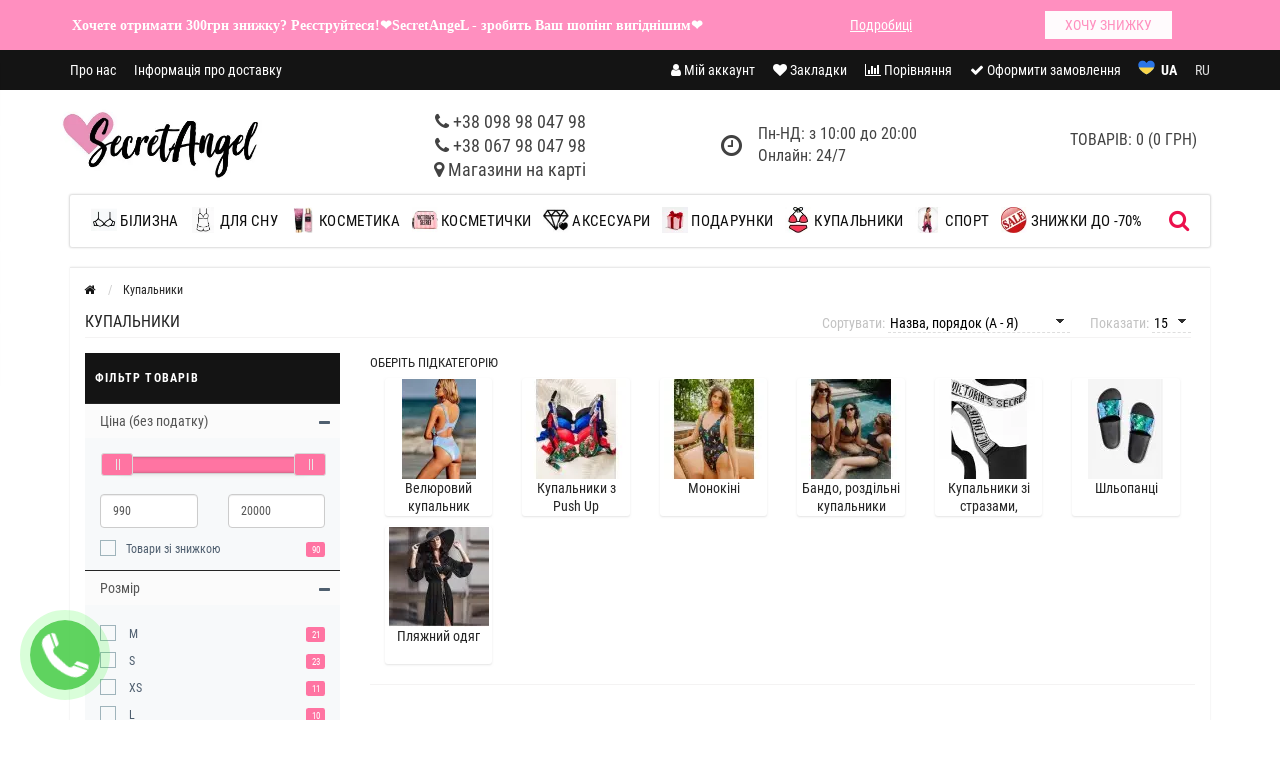

--- FILE ---
content_type: text/html; charset=utf-8
request_url: https://secretangel.kiev.ua/kupalniki/?page=7
body_size: 48851
content:
<!DOCTYPE html>
<html dir="ltr" lang="ru" class="no-js">
	<head>

         
<!-- Facebook Pixel Code -->
<script type="text/javascript" >
!function(f,b,e,v,n,t,s){if(f.fbq)return;n=f.fbq=function(){n.callMethod?n.callMethod.apply(n,arguments):n.queue.push(arguments)};if(!f._fbq)f._fbq=n;n.push=n;n.loaded=!0;n.version='2.0';n.queue=[];t=b.createElement(e);t.async=!0;t.src=v;s=b.getElementsByTagName(e)[0];s.parentNode.insertBefore(t,s)}(window, document,'script','https://connect.facebook.net/en_US/fbevents.js');
fbq('init', '168148761963350');
fbq('track', 'PageView');
</script>
<noscript><img height="1" width="1" style="display:none" src="https://www.facebook.com/tr?id=168148761963350&ev=PageView&noscript=1"/></noscript>
<!-- End Facebook Pixel Code -->
			
		<!-- Google Tag Manager -->
		<script type="text/javascript" >(function(w,d,s,l,i){w[l]=w[l]||[];w[l].push({'gtm.start':
			new Date().getTime(),event:'gtm.js'});var f=d.getElementsByTagName(s)[0],
			j=d.createElement(s),dl=l!='dataLayer'?'&l='+l:'';j.async=true;j.src=
			'https://www.googletagmanager.com/gtm.js?id='+i+dl;f.parentNode.insertBefore(j,f);
			})(window,document,'script','dataLayer','GTM-KHKVRJX');</script>
			<!-- End Google Tag Manager -->
		<meta name="viewport" content="width=device-width, initial-scale=1.0, minimum-scale=1.0, user-scalable=0" />
		<meta http-equiv="Content-Type" content="text/html; charset=UTF-8"/>
    <meta http-equiv="imagetoolbar" content="no" />
		<title>Купальники Victoria's Secret цена в Киеве • Купить купальник Виктория Сикрет оригинал в Украине - Secret AngeL - 7 страница</title>
                		<base href="https://secretangel.kiev.ua/" />
				<meta name="description" content="Купальники Victoria's Secret в Киеве ⏩ в интернет-магазине ❤️Secret AngeL❤️ ✅ 100% оригинал ⛟ Бесплатная доставка от 1000 грн - 7 страница" />
						<meta name="keywords" content="Купальники" />
		 
    		    <meta name="robots" content="noindex,nofollow" />
		<meta name="robots" content="noindex, follow" />
				<link href="image/jetcache/css/d778984b7c1428c6fd0afbf9e71e2e59.css?1769331883" rel="stylesheet" type="text/css" />
<link href="https://secretangel.kiev.ua/kupalniki/?page=6" rel="prev" />
				<link href="https://secretangel.kiev.ua/image/cache/catalog/image/catalog/banners/new/favi88.webp" rel="icon" />
				<meta property="og:title" content="Купальники Victoria's Secret цена в Киеве • Купить купальник Виктория Сикрет оригинал в Украине - Secret AngeL" />
		<meta property="og:type" content="website" />
				<meta property="og:url" content="https://secretangel.kiev.ua/kupalniki/?page=7" />
						<meta property="og:image" content="https://secretangel.kiev.ua/image/cache/catalog/image/cache/catalog/photo/photowebsite/14.10.2021/vsp/swim-150x150.webp" />
				<meta property="og:site_name" content="SecretAngeL" />

		
					<link rel="stylesheet" href="catalog/view/theme/storeset/style/fonts.css" type="text/css" />
			
			
			
			
			
						
						
						
						<link href="catalog/view/theme/storeset/stylesheet/font-awesome-4.7.0/css/font-awesome.min.css" type="text/css" rel="stylesheet">
			
			
						
						
						
						
						
						
						
						
						
						
						
						
						
					    
    
    
		
				<meta name="theme-color" content="#FF74A2">				<style>

			body {
						background-color: #FFFFFF;
									}
						.main-color1, .testbutton, .button, .item .cart .button-cart, .item .wishlist:hover, .item .compare:hover, .product-grid .product-buttons .cart, .product-grid .product-buttons .compare:hover, .product-list .product-buttons .compare:hover, .product-grid .product-buttons .wishlist:hover, .product-list .product-buttons .wishlist:hover, .btn-primary, .da-arrows span, .da-slide .da-link, .fastorder-panel-default .panel-heading, .slideshow-box .slideshow-plus-link, .oct-button,.oct-module-button button,.oct-article-categories-box .box-content .button:hover {
			background-color: #FF74A2!important;
			}
									.main-color2, .main-color1:hover, .testbutton:hover, .cart-top, .button:hover, .item .cart .button-cart:hover, .item .wishlist, .item .compare, .product-grid .product-buttons .cart:hover, .product-grid .product-buttons .wishlist, .product-list .product-buttons .wishlist, .product-grid .product-buttons .compare, .product-list .product-buttons .compare, .caption .intro-btn a, .search-box-top input[type=submit], .da-arrows span:hover, .da-slide .da-link:hover, ul.account-ul li:hover, .account-content .buttons div .button, .wishlist-tr, .account-content .button, .slideshow-box .slideshow-plus-link:hover, .oct-button:hover,.oct-module-button button:hover,.oct-article-categories-box .box-content .button  {
			background-color: #FF74A2!important;
			}
									.main-color2-text, .main-color1-text:hover, #sstore_menu > ul > li > div.dropdown a:hover, .error, .success, .search-top .fa-search, ul.account-ul li i, input[type=search]::-webkit-input-placeholder, .account-content form legend i, .account-content .buttons div .button-back, .account-content .table-div table .button-back, .account-content h2 i, #right-block i {
			color: #FF74A2;
			}
									.button, .product-grid .product-buttons .cart, .testbutton, .slideshow-box .slideshow-plus-link {
			color: #FFFFFF!important;
			}
									.top-panel a, #sidebar a, .navbar-fixed-bottom ul li a, .sidebar-a, .settings span, .settings i, .settings strong {
			color: #FFFFFF;
			}
									.top-panel, #sidebar, .search-box-top, .navbar-fixed-bottom, .sidebar-a .dropdown-menu {
			background: #141414;
			}
									.top-panel a:hover, .settings:hover span {
			color: #F55E93;
			}
						.enter:before {
			background: url(/catalog/view/theme/storeset/images/enter.png) no-repeat;
			}
			.register:before {
			background: url(/catalog/view/theme/storeset/images/reg.png) no-repeat;
			}
						#phone a, #contacts .contacts-fa {
			color: #424242;
			}
									#shedule {
			color: #424242;
			}
									#cart {
			background-color: #F55E93;
			}
			#right-block .fa-shopping-bag::before {
			color: #F55E93;
			}
									#cart #cart-total, #cart a {
			color: #FFFFFF;
			}
									nav, .sb-icon-search, .sb-search.sb-search-open .sb-icon-search, .no-js .sb-search .sb-icon-search {
			background: #FFFFFF;
			}
									nav .main-ul > .main-li > a, nav .main-ul > .main-li > a:visited, #sstore_menu > ul > li > a, #sstore_menu > ul > li > a:visited, ul.mobile-category > li > a:hover, ul.mobile-category > li ul > li:hover > a, #megamenu-menu .nav > li > a  {
			color: #0C0C0C;
			}
			@media only screen and (max-width: 992px) {
			#megamenu-menu .nav > li > div a {
			color: #0C0C0C!important;
			}
			}
									nav .main-ul > .main-li:hover > a, #sstore_menu > ul > li:hover a, #megamenu-menu .nav > li > a:hover, .news-nav-table > li > a:hover {
			color: #F55E93;
			}
									.category-dropdown, #sstore_menu > ul > li > div.dropdown, #megamenu-menu .nav > li > div {
			background: #FFFFFF;
			}
									.category-dropdown > .sub-ul > .sub-li a.sub-category, .category-dropdown > .sub-ul > .sub-li ul li a, #sstore_menu > ul > li > div.dropdown a, #megamenu-menu .nav > li > div a  {
			color: #252525;
			}
									#search input {
			background: #FFFFFF;
			}
						#search input {
			background-position: 6px 6px;
			background-repeat: no-repeat;
			}
						.box-heading {
			background: #141414;
			}
									.box-heading {
			color: #DBF3FF;
			}
									ul.box-category  li a, ul.box-category li a:visited {
			color: #454343;
			}
									#sstore-3-level > ul > li > a, .oct-article-categories-box .box-content {
			background: #FFFFFF;
			}
									#sstore-3-level ul ul li a {
			background: #DDDDDD;
			}
									#sstore-3-level > ul > li > a {
			color: #F55E93;
			}
									#sstore-3-level > ul > li > a:hover {
			color: #141414;
			}
									#sstore-3-level ul ul li a {
			color: #DDDDDD;
			}
									#sstore-3-level ul ul li a:hover {
			color: #FFFFFF;
			}
									#sstore-3-level ul ul ul li a.current-link {
			color: #F8FF74;
			}
									.product-list .price-old, .product-grid .price-old {
			color: #848484;
			}
									.product-list .price-new, .product-grid .price-new, .product-grid .price, .item .price, .swiper-slide .price-new {
			color: #F55E93;
			}
												.product-info > .right .price-new {
			color: #F55E93;
			}
									.product-info .price-new {
			color: #F55E93;
			}
												.product-info > .right .cart .button {
			color: #FFFFFF;
			}
						.product-info > .right .cart .button:hover {
			background: url(/catalog/view/theme/storeset/images/to-cart-hover.png) no-repeat 16% 46%,#ff5100;
			}
						.footer-top {
			background: #FF74A2;
			}
									p.subscribe, footer .socials a, footer .contacts ul li, footer .contacts ul li a, .terms-footer-block, .terms-footer-block a {
			color: #FFFFFF;
			}
									footer .oct-footer-h3 {
			color: #FF74A2;
			}
									footer .top-f.oct-footer-h3 {
			color: #FFFFFF;
			}
									.oct-footer-text, oct-footer-text p, .oct-footer-text a {
			color: #141414;
			}
									.footer-middle {
			background: #0C0C0C;
			}
									footer .footer-middle ul > li > a, footer .footer-middle ul > li > a:visited, footer .footer-middle ul > li > a:hover {
			color: #FFFFFF;
			}
									#powered {
			background: #141414;
			}
									#powered .copyright {
			color: #FF74A2;
			}
									#powered .copyright a, #powered .copyright a:visited {
			color: #DBF3FF;
			}
									#sidebar-toggle span,#search-top span i, .login-top-mobile span, .cart-top-mobile span {
			color: #FF38B6;
			}
												@media only screen and (max-width: 768px){
			.top-panel, .search-box-top {
			background: #FFFFFF;
			}
			}
									#sidebar {
			background: #141414;
			}
									#sidebar a, .sidebar-a i, .sidebar-a strong, .sidebar-a .dropdown-menu .btn-link, .sidebar-a .h3, .sidebar-a ul li {
			color: #FF74A2;
			}
						.navbar-fixed-bottom { display: none;}  									
						.product-info .number {
    display: none;
}

a.cheaper {
    margin: 0;
    padding: 8px;
    border-radius: 10px;
    background: #000;
}

#popup-found-cheaper-wrapper .popup-footer a {
    float: none;
    font-size: 15px;
    padding: 0 30px;
    display: block;
    width: 150px;
    border-radius: 10px;
    background: #000;
    margin: 0 auto;
}

@media screen and (max-width: 768px) {
    #banner0 .owl-stage  {display: flex;}
   #banner0 .owl-stage .owl-item {margin-left: auto;}
#banner0.owl-carousel .owl-item img {
    margin-right: auto !important;
    padding: inherit  !important;
}

    a.cheaper {
        width: 175px !important;
        text-align: center;
    }
}

.packing-exclusive img {    border-radius: 20px;}

.product-info .review {
    margin-top: -23px !important;
    margin-bottom: 20px;
    text-align: left;
}

.nav-tabs>li {
    border-color: transparent !important;
    background: transparent;
    margin-left: 10px;
}

.nav-tabs>li.active {
    border-bottom: 5px solid #e191a7 !important;
    background: transparent !important;
    border-top: 0 !important;
}

.nav-tabs>li.active>a, .nav-tabs>li.active>a:focus, .nav-tabs>li.active>a:hover {
    background: transparent;
}

.nav-tabs {
    border-radius: 18px;
    background: #F2F2F2;
    min-height: 50px;
}

.nav-tabs>li>a {
    color: #4C4C4C;
    font-size: 16px;
    text-transform: uppercase;
}

.product-info .image-additional img {
    border-radius: 18px;
    border: 1px solid #CECECE;
}

.box-images .owl-nav .owl-next, .box-images .image-additional-carousel .owl-nav .owl-prev {
    background: #FF74A2 !important;
    color: #fff  !important;
    font-size: 33px !important;
    padding: 8px  !important;
    height: 35px  !important;
    width: 35px  !important;
}

.image-additional {    margin-top: 20px;}

.sticker-box {
    left: 5px;
}

.product-info .image {
    border-radius: 18px;
    border: 1px solid #CECECE;
}

.product-info #button-cart {
    font-size: 18px !important;
    padding: 10px 22px !important;
    height: 50px !important;
    border-radius: 14px;
    background: #FF74A2;
    width: 188px;
    text-align: center;
}

.product-info #button-cart:hover {opacity: 0.7;}

.product-info .manufacturer-logo {
    width: 95px;
    border-radius: 18px;
    border: 1px solid #CECECE;
    padding: 0px 10px;
    margin-top: 105px;
}

.product-info .cart {
display: inline-block;
    vertical-align: top;
    margin: 0px 0 18px;
}

.product-info .you-save {
    margin-top: -2px;
    color: #FF0054;
    font-size: 14px;
}

.box-images #column-right, .product-right #column-right {width: 100%;}
.rotated {
    transform: rotate(180deg);
    transition: transform 0.5s ease;
}

.row-shipping_address_gift a {cursor: pointer;}

#res-products a.popup_view_button {
    width: 60%;
    right: 23%;
}

#column-left details:not(:last-child) {
   margin-bottom: 15px;
    border-bottom: 1px dashed #ff7ad3;
    padding-bottom: 10px;
}

.instock p {    cursor: pointer;}

.s-header {
    background-color: #141414 !important;
    color: #fff  !important;
    border-color: rgba(221,221,221,0)  !important;
    border-radius: 0;
    margin-bottom: 0;
    padding: 5px;
}

#simplecheckout_shipping .simplecheckout-block-content .radio:first-child label {
        display: flex !important;
    align-items: center;
}

.top-panel .sidebar-a, .product-right #column-right {
display: none;
}
@media screen and (max-width: 768px) {

.benefits-product .col-sm-12 {
    padding: 10px  !important;
}

.benefits-product .icon I:first-child {
    width: 35px !important;
    height: 35px !important;
    line-height: 35px !important;
    font-size: 23px !important;
}

.benefits-product .icon I:last-child {
    font-size: 30px !important;
}

.benefits-product h4 {
    font-size: 13px !important;
}

.product-right #column-right {
    display: block !important;
}

.sets .set_table {
    padding-left: 5px;
}
    .sets .set-product .caption {
        width: 70% !important;
    }
     .langmark a.langmarkactive, .langmark a {
        color: #ff38b6 !important;
        font-size: 17px !important;
     }
.langmark .list-inline {
    padding-top: 6px;
}
.top-panel .sidebar-a {
padding-top: 5px;
display: inherit;
}


.list-inline li:first-child {margin-left: 0;}

}

.fa-flag-o:before {
    content: url(/ukraine-fl.svg);
    width: 17px;
    height: 17px;
    display: block;
}

.fa-flag-o {
    float: left;
    font-size: 17px;
    margin-top: 9px;
    padding-left: 17px;
    margin-right: -7px;
}

#tab-description h2{
 font-weight: bold;
 font-size: 12pt;
}

#strip-container {
    z-index: 9 !important;
}

.m-search-title .fa-close {color: #FF74A2 !important;}

#tab-description p{
font-family:verdana,geneva,sans-serif;
}
#tab-description li{
font-family:verdana,geneva,sans-serif;
}

/*#option-330, #option-331 {
    width: 50%;
    float: left;
    padding-right: 12px;
}*/

.noUi-connect, .label-primary {
    background: #FF74A2 !important;
    background-color: #FF74A2 !important;
}
.noUi-handle {
    background: #FF74A2!important;
}
.inner-box .expanded, .inner-box.expanded {border-top: 1px solid;}

.col-md-4.contacts li:hover {
    cursor: pointer;
    text-decoration: underline;
}

.row-shipping_address_gift .col-sm-8 {    margin: 12px 0;}

.row-shipping_address_podarok span, .row-shipping_address_gift span {
     display: block;
    font-size: 13px;
    color: #434242;
}


.stars-rev {
    color: #ffdf88;
}

.instock {    margin-top: 20px;}

.instock b {    color: #000;
    font-size: 20px;
    font-style: normal;
    font-weight: 500;
    line-height: 24px;
    padding-bottom: 15px;
    display: inline-block;}

.instock p {
    font-size: 16px;
    margin-bottom: 15px;
}

.instock i {font-size: 22px; color: #FF74A2;}

#slider0 .owl-nav {    display: none;}
.brands-slider {
    padding: 30px 10px 30px;
}

.noUi-horizontal .noUi-handle {
    width: 32px;
    height: 23px;
    left: -15px;
    top: -4px;
}
.noUi-handle:after {
    height: 11px;
    left: 17px;
    top: 5px;
}
.noUi-handle:before {
    height: 11px;
    left: 14px;
    top: 5px;
}
.noUi-handle {
    background: #da7691;
    cursor: pointer;
    box-shadow: inherit;
}

.info-page img {padding: 10px;}

.info-page ol li, .info-page ul li {
    font-size: 15px;
    padding-top: 5px;
    line-height: 22px;
}
.info-page ul {
    padding-left: 2.5em!important;
}

.info-page .dostavka-oplata > li {list-style-type: none !important;}
.info-page .dostavka-oplata img {
display: inline-block;
    vertical-align: middle;
}

.info-page p {
    padding-top: 6px;
    margin-bottom: 5px;
}
.info-page {
    font-size: 14px;
    color: #000;
    padding: 0;
}

body {font-size: 14px;}
.h3 {    font-size: 17px;}

.item .name {height: 38px;}

.sb-icon-search {    color: #ec104d;}

.news-full-desc-header { margin: 15px 0 10px;}

.news-full-desc { font-size: 16px; color: #5a4a4a; font-family: Georgia;}

.news-full-desc h2 { font-size: 18px; color: #b53e65; font-weight: bold;}

.news-full-desc h3 { font-size: 16px; color: #b53e65; font-weight: bold;}

.news-full-desc ol li { list-style-type: decimal; margin: 20px; font-style: italic;}

.news-full-desc ul li {margin: 10px;}

.news-full-desc center {margin-bottom: 20px;}

.oct-article-categories-box .box-content .list-group-item.active, .oct-article-categories-box .box-content .list-group-item:hover {color: #ec104d;}
.oct-article-categories-box .box-content .list-group-item {
    color: #000;
    padding: 7px 0;
}
.oct-article-categories-box .box-heading { color: #fff;}
.oct-article-categories-box .list-group-item:first-child {    margin-top: 9px;}

#simplecheckout_shipping .radio input, #simplecheckout_payment .radio input {display: inline-block;
    vertical-align: middle;
    position: inherit;}
#simplecheckout_shipping .radio img, #simplecheckout_payment .radio img {display: inline-block;
    vertical-align: middle;}
#simplecheckout_shipping .radio span, #simplecheckout_payment .radio span {display: inline-block;
    vertical-align: middle;
    padding-left: 10px;}
#simplecheckout_shipping .radio p, #simplecheckout_payment .radio p {margin: 0;}
.simplecheckout-cart-total img, .simplecheckout-cart-total br, .simplecheckout-cart-total p {display:none;}

.checkout-heading { font-weight: 400; font-size: 15px;}
.simplecheckout-cart th { font-weight: 400;}
.simplecheckout-cart .price, .simplecheckout-cart .total { font-weight: 400 !important;}

#simplecheckout_cart .btn {border: 0;}

.product-info .btn-group {    margin-top: 0px;
    vertical-align: bottom;
    margin-left: 10px;}
.product-info .btn-group .btn { padding: 4px 10px;
    border-radius: 14px;
    background: #F2F2F2;
    height: 50px;
    color: #DCDCDC;
    font-size: 22px;}

.product-info .btn-group .btn:hover {color: #FF74A2;}

#container { padding: 3px 0;}
#container .breadcrumb {padding: 12px 24px;}


.box-images .owl-nav .owl-next,  .box-images .image-additional-carousel .owl-nav .owl-prev {
    background: #f0f0f0;
    padding: 5px;
    height: 30px;
    width: 30px;
    text-align: center;
    border-radius: 20px;
    font-size: 20px;
}
.product-info .image-additional img {
    width: 96%;
}

 .benefits-product {  margin-top: 20px; }

.benefits-product .col-sm-12 { white-space: nowrap;
    border-radius: 17px;
    background: #F2F2F2;
    padding: 15px;
    margin-bottom: 5px;}
.benefits-product .col-sm-12:hover i {background: #ec104d;}
.benefits-product .icon {
    display: flex;
    align-items: center;
    gap: 15px;
    cursor: pointer;
}
.benefits-product .descr {
margin-top: 20px;
    display: none;
    width: 100%;
    white-space: normal;
    margin-bottom: 0;
}
.benefits-product .icon I:first-child {
    width: 45px;
    text-align: center;
    background: #e191a7;
    height: 45px;
    border-radius: 31px;
    line-height: 46px;
    font-size: 26px;
    color: #fff;
}

.benefits-product .icon I:last-child {    color: #FF74A2;
    font-size: 40px;
    background: transparent;
    align-self: flex-start;
    margin-right: 0;
    margin-left: auto;}

.benefits-product h4 {
    padding: 0;
    margin: 5px 0;
    font-size: 16px;
    letter-spacing: 0px;
}
.benefits-product p {
    margin: 0 0 3px;
}


.product-info h1 {
    font-size: 29px;
    text-align: left;
    margin-top: 4px;
    line-height: 35px;
    margin-bottom: 30px;
}
.product-info  .review {margin-top: 90px;}
.product-info .price { padding: 0px 0 0;}
.product-info .price br, .product-info .cart br, #tab-specification strong {    display: none;}
.product-info .price-new {
    color: #000;
    font-weight: 400;
    font-size: 29px;
    letter-spacing: -1px;
    margin-right: 5px;
}
.product-info .you-save {
    font-size: 14px;
    line-height: 14px;
     color: #FF0054;
    display: block;
    margin-top: 0px;
}

.product-right {
    min-height: auto;
    padding-bottom: 15px;
background: inherit;
}
.product-info .cart .button {
    font-size: 1.2em;
    font-weight: 300;
}
.product-info .box-images {border-right: 1px solid #f6f6f6;margin-bottom: 60px;}

#tab-description, .review-list .text, #tab-specification td { color: #3e3d3d;    font-size: 15px;}
#form-review label {
    font-weight: 400;
    text-transform: uppercase;
    font-size: 15px;
}
#button-option-232, .button { font-size: 14px;}
.product-info #button-cart {margin-top: 0px;}
.product-info .cart .button {
    height: 34px;
    line-height: 35px;
    opacity: inherit;
    margin: 5px 0;
    vertical-align: top;
}
.product-info .cart .button-one-click {
    width: auto;
    padding: 0 10px;
    line-height: 30px;
    height: 30px;
}
.product-info .nav.nav-tabs, #popup-view-wrapper .nav.nav-tabs { width: auto;}


.product-grid .product-buttons .cart, .product-grid .product-buttons .compare { display: none;}
.product-grid .product-buttons .additional {padding: 0 36px 0 0;}
.product-grid .product-buttons .wishlist {
    height: 33px;
    border-radius: 0 2px 2px 0;
}
.product-grid .image a.popup_view_button {
    bottom: 6px;
}

.product-grid .name a {
    font-size: 16px;
    line-height: 20px;
}

.product-grid .name {
    height: auto;
    min-height: 20px;
    max-height: 47px;
}

.module-left.no-slider .swiper-slide {
text-align: center;
    margin-top: 15px;
    padding: 0 10px;
}

.module-left .product-box-item img {
    width: 70%;
}

.module-left.no-slider .swiper-slide:hover .name a {
    text-decoration: underline;
    color: #ff5100!important;
}

.module-left .item .name {
    height: auto;
    max-height: 36px;
    min-height: 20px;
}
.module-left .item .name a {
    font-size: 1.1em;
    margin-top: 0;
    padding: 0;
    line-height: 18px;
}

.box-heading {color: #fff;}

.noUi-connect, .label-primary  {background: #db8297; background-color: #da7691;}

footer .footer-middle ul>li>a, footer .footer-middle ul>li>a:visited {
    font-size: 13px;
}

#powered {
    background: #0c0c0c;
    border-top: 1px solid;
}

#powered .copyright {
    font-size: 13px;
    margin-top: -1px;
}

.footer-middle {
    display: block!important;
}

.footer-middle .contacts a {display: inline-block;    font-size: 14px;}
.footer-middle .contacts li {   font-size: 14px;}

.nav.nav-tabs {    width: 42%;
    margin: 0 auto;}

.row.benefits h4 {font-size: 17px;}
.row.benefits p {    font-size: 14px;}

.box-main.paralax {
background-image:  url('https://secretangel.kiev.ua/image/cache/catalog/image/catalog/banners/bg-otzivimin.webp');
background-attachment: fixed;
background-position: 50% 0;
background-repeat: repeat;
 padding-top: 111px;
 padding-bottom: 50px;
 margin-bottom: 35px;
 min-height: 450px;
}

.box-main.paralax p {
    color: #fff;
    font-size: 20px;
    margin-bottom: 14px;
    max-width: 90%;
    margin: 0 auto;
    line-height: 25px;
}

.box-main.paralax .sreview-text {    margin-top: 10px; margin-bottom: 10px;}

.box-main.paralax a {color: #fff;}

.with-img.megamenu-bigblock .dropdown-inner .list-unstyled a {
    text-align: center;
    font-weight: 400 !important;
    text-transform: uppercase;
    font-size: 16px !important;
}

.with-img.megamenu-bigblock .dropdown-inner, .with-img.megamenu-bigblock .dropdown-inner .list-unstyled {
width: 100%;
}
.with-img.megamenu-bigblock .dropdown-inner .list-unstyled .megamenu-parent-block {width: 15.5% !important;}

.newcart {
    display: inline-block;
    vertical-align: bottom;
    position: relative;}
#right-block i {
    margin-right: 0;
    font-size: 27px;
}
.items {
position: absolute;
    top: -13px;
    left: 6px;
    right: 0;
    bottom: 0;
    margin: auto;
     width: 13px;
    line-height: 16px;
    height: 15px;
    text-align: center;
    font-size: 12px;
    background: #fbcbdc;
    border-radius: 20px;
    padding-bottom: 1px;
    font-family: colibri;
    color: #1f1f1f;
    font-weight: 600;
}
#right-block {
    padding-top: 16px;
}

#cart {
    background-color: #ffffff;
}
#cart #cart-total, #cart a {
    color: #424242;
    font-size: 16px;
    font-weight: 400;
}

#contacts>#phone {
    font-size: 18px;
    font-weight: 400;
}

#shedule {
    font-weight: 400;
    text-align: left;
    padding-left: 118px;
    font-size: 16px;
}

.top-panel .top-left-ul li a, .top-panel a {
    font-size: 14px;
}

nav {   box-shadow: 0px 0px 2px 1px rgba(0,0,0,.15);}
#megamenu-menu .nav>li>a {
    line-height: 50px!important;
    padding: 0 11px;
    letter-spacing: .02em;
    font-weight: 400;
    font-size: 15px;
}
#megamenu-menu .btn-navbar, #megamenu-menu #category {
    color: #000;
}

.body-news .image-hover-effect img {
    width: 100%;
}

#banner_main {    overflow: hidden;}
#banner_main .banner_col {
    padding-left: 5px;
    padding-right: 5px;
}
#banner_main .banner_block {
    height: 250px;
    display: block;
    overflow: hidden;
    position: relative;
}
#banner_main .banner_block:hover .banner_image {
    -webkit-transform: scale(1.05);
    -ms-transform: scale(1.05);
    transform: scale(1.05);
    opacity: 0.78;
    filter: alpha(opacity=78);
}
#banner_main .banner_image {
     display: block;
    position: absolute;
    z-index: 1;
    left: 0;
    right: 0;
    top: 0;
    bottom: 0;
    background-repeat: no-repeat;
    background-size: cover;
    background-position: center center;
    -webkit-transition: all 1s ease;
    transition: all 1s ease;
}
#banner_main .banner_text {
    display: block;
    position: absolute;
    top: 0;
    right: 0;
    left: 0;
    bottom: 0;
    width: 100%;
    height: 100%;
    z-index: 3;
}
#banner_main .banner_text .text {
    display: table;
    width: 100%;
    height: 100%;
    vertical-align: middle;
}
#banner_main .banner_text .text-center {
      display: table-cell;
    width: 100%;
    height: 100%;
    vertical-align: bottom;
    padding: 20px 16px;
}
#banner_main .banner_text .info {
padding: 10px;
    text-shadow: 1px 2px 4px rgba(0,0,0,.8);
color: #fff;
}
#banner_main .banner_text .info .title {
     font-size: 2.5rem;
    line-height: 125%;
    text-transform: uppercase;
}
#banner_main .banner_text .info .desc {
font-size: 1.333em;
    line-height: 150%;
margin-bottom: 6px;
}
#banner_main .banner_text .btn {
    padding-top: 7px;
    padding-bottom: 8px;
    font-size: 1.3em;
    color: #fff;
    background: 0 0;
    -webkit-box-shadow: inset 0 0 0 0 #fff;
    box-shadow: inset 0 0 0 0 #fff;
    margin-top: 8px;
    margin-bottom: 8px;
    margin-right: 8px;
    border: 2px solid #fff;
}

#banner_main .banner_text .btn:hover {
    background: #fff;
    -webkit-box-shadow: inset 0 90px 0 0 #DA7691;
    box-shadow: inset 0 90px 0 0 #DA7691;
    background-color: transparent;
}

.sticker-box-cat {  right: 6px;}
.tab-content .owl-stage-outer {padding-left: 20px;margin-top: 15px;}
.tab-content .wrapper {
    padding: 10px;
    margin-top: 4px;
}

.box-main .tab-content .owl-theme .owl-controls {
    position: initial !important;
}
.box-main .tab-content .owl-theme .owl-controls {
    position: relative;
    top: 5px;
}
.tab-content .owl-next, .tab-content .owl-prev {
    padding: 11px 15px !important;
    font-size: 27px !important;
    border-radius: 36px !important;
    background: rgba(0,0,0,.3) !important;
    color: #fff !important;
position: absolute !important;
 top: 47% !important;
}
.tab-content .owl-next:hover, .tab-content .owl-prev:hover {
color: #DA7691 !important;
}

.tab-content .owl-theme .owl-controls {
    position: initial;
}
.tab-content .owl-prev {
    left: 0%;
}
.tab-content .owl-next {
    right: 1%;
}
.tab-content .owl-nav {display: none;}
.tab-content:hover .owl-nav {display: block;}

.nav-tabs {display: block;}
.box-main .nav-tabs>li.active, .box-main .nav-tabs>li:hover {
    border-bottom: 2px solid #DA7691 !important;
}
.box-main .nav-tabs>li.active>a, .box-main .nav-tabs>li>a:hover {
    margin-bottom: 6px !important;
    font-size: 1.5em;
    line-height: 23px;
    text-transform: uppercase;
    background: inherit;
    border: 0 !important;
    font-weight: 400;
}
.box-main .nav-tabs>li>a {
    background: inherit;
    font-weight: 400;
    color: #555;
    font-size: 1.5em;
    line-height: 23px;
    text-transform: uppercase;
    border: 0;
}
.box-main .nav-tabs>li.active>a:hover, .box-main .nav-tabs>li.active>a:focus, .box-main .nav-tabs>li>a:focus {
    border: 0 !important;
}

#contactsservvwq1{visibility:hidden;}
.header_logo {margin: -10px 60px 0 -10px;}
.header_logo img {max-width: 77%;}
.item .image img {max-height: 270px;}
.owl-item .wrapper {padding: 10px;}
.owl-item .item:hover .wrapper {-webkit-box-shadow: 0 0 13px rgba(59,59,59,.3);
    -moz-box-shadow: 0 0 13px rgba(59,59,59,.3);
    box-shadow: 0 0 13px rgba(59,59,59,.3);}
.category-slide .item { margin-top: 4px;}
.category-slide .owl-carousel .owl-stage-outer {max-height: inherit;padding-left: 5px;}
.owl-carousel .owl-item {margin-bottom: 4px;    margin-left: -3px;}
.item .sticker-box-cat .stickers-cat, .product-box-item .sticker-box-cat .stickers-cat {  text-transform: uppercase;}
.item .cart .button-cart, .item .cart .compare{display:none;}

.item .cart { width: 100%;}
.item .wishlist {
    -webkit-border-radius: 0 2px 2px 0;
    -moz-border-radius: 0 2px 2px 0;
    border-radius: 0 2px 2px 0;
    float: right;
    margin-right: 15%;
}
a.popup_view_button {
    top: inherit;
    width: 57%;
    right: 14%;
    padding: 7px 7px 6px;
    border-radius: 2px 0 0 2px;
    font-size: 13px;
   }

.news-set .inner {
    margin: -36px auto 0;
    font-weight: 400;
}

.product-list .price-new, .product-grid .price-new, .product-grid .price, .item .price, .swiper-slide .price-new {
    color: #555;
}
.item .name a {
    font-size: 1.1em;
    margin-top: 5px;
}
.item .price {
margin-top: 15px;
    font-size: 1.4em;
}

.brands-slider .owl-next, .brands-slider .owl-prev, .category-slide .owl-next, .category-slide .owl-prev {
    padding: 11px 15px;
    font-size: 27px;
    border-radius: 36px;
    background: rgba(0,0,0,.3);
    color: #fff;
position: absolute;
 top: 47%;
}
.brands-slider .owl-next:hover, .brands-slider .owl-prev:hover, .category-slide .owl-next:hover, .category-slide .owl-prev:hover, .news-style .owl-next:hover, .news-style .owl-prev:hover {
color: #DA7691;
}

.category-slide .owl-theme .owl-controls {
    position: initial;
}
.brands-slider .owl-prev, .category-slide .owl-prev {
    left: 0%;
}
.brands-slider .owl-next, .category-slide .owl-next {
    right: 1%;
}
.category-slide .owl-nav, .category-slide .owl-nav {display: none;}
.category-slide:hover .owl-nav, .category-slide:hover .owl-nav {display: block;}

.owl-carousel .owl-controls .owl-dot span {
    display: block;
    width: 12px;
    height: 12px;
    line-height: 12px;
    margin: 4px;
    border-radius: 20px;
    background: #777;
}
.owl-carousel .owl-controls .owl-dot {display: inline-block;}
.owl-carousel .owl-controls .owl-dot.active span {background:#DA7691;}

.news-style .owl-carousel .owl-item { margin-left: 0;}
.news-style .owl-theme .owl-controls {
    top: -65px;
    right: 1%;
}
.news-set .inner {
    margin: -40px auto 0;
}

@media screen and (max-width: 768px) {
.megamenu-haschild .megamenu-parent-block {
    display: flex;
    flex-direction: row-reverse;
    align-items: center;
    justify-content: flex-end;
}

#megamenu-menu .dropdown-inner a.megamenu-parent-img {
    display: inline-block !important;}

#megamenu-menu .dropdown-inner a.megamenu-parent-img img {max-width: 40px;}

.megamenu-toggle-a:before, .parent-title-toggle:before, .megamenu-toggle-a:after, .parent-title-toggle:after {
    background: #000;
}

#megamenu-menu .megamenu-thumb {
    display: inline-block !important
}

.nav>li>a>img {
    max-width: 30px;
}

.box-main.paralax {
background-position: 19% 26%;
min-height: 350px;
}

.news-set span {  font-size: 16px;}
.product-info .cart .button-one-click {
    padding: 0 9px;
    font-size: 15px;
}
.product-info #button-cart { width: 50%;}
a.cheaper {width: 118px;}
.nav.nav-tabs {    width: 100%;}
.item .wishlist {  display: none;}
#banner_main .banner_col {    margin-bottom: 10px;}
.row.benefits p {
    border-bottom: 1px solid #dedddd;
    padding-bottom: 20px;
}
}
.category-info > ol > li {
list-style-type: decimal;
margin: 10px 15px;
}
.tab-content ol li { list-style-type: decimal; margin: 20px; font-style: italic;}

@media screen and (max-width: 768px) {
  #oct-wrap  thead {display:none;}
  #oct-wrap .table-bordered tr {
        display: flex;
        flex-direction: row;
        flex-wrap: wrap;
        margin-bottom: 10px;
        justify-content: flex-end;
  }

#oct-wrap .table-bordered tr td:nth-child(1) {
        max-width: 22%;
       border: 0;
 }
#oct-wrap .table-bordered tr td:nth-child(2) {
        max-width: 78%;
       border: 0;
 }
#oct-wrap .table-bordered tr td:nth-child(3) {
        max-width: 18%;
        border: 0 ;
       display: none;
 }

#oct-wrap .table-bordered tr td:last-child {
        width: 100%;
 }


#oct-wrap .table-responsive>.table>tbody>tr>td, #oct-wrap .table-responsive>.table>tbody>tr>th, #oct-wrap .table-responsive>.table>tfoot>tr>td, #oct-wrap .table-responsive>.table>tfoot>tr>th, .table-responsive>.table>thead>tr>td, #oct-wrap .table-responsive>.table>thead>tr>th {
    white-space: initial;
}  

.simplecheckout .radio label, .simpleregister .radio label {
   display: flex !important;
    flex-wrap: nowrap;
    flex-direction: row;
    align-items: center;
       margin-bottom: 30px;
}

.simplecheckout-cart tr {
       display: flex;
    flex-wrap: wrap;
    align-content: center;
    align-items: center;
    justify-content: flex-start;
   border-bottom: 2px solid #ff38b6;
}

.simplecheckout-cart td.name {
    display: flex;
    align-items: center;
}

.simplecheckout-cart td.total {
    text-align: left;
    border: 0;
    width: 100%;
    margin-bottom: -10px;
}
.simplecheckout-cart td.price {
    border: 0;
}
#simplecheckout_shipping .radio span, #simplecheckout_payment .radio span {
    max-width: 67%;
}

}

						
						
						.news-thumb {
				object-fit: cover;
				max-width: 100%;
			}

			@media (max-width: 992px) {
				.news-thumb {
					margin-bottom: 15px;
				}
			}

			.news-nav-table {
				padding: 15px !important;
				background-color:#f2f2f2;
				margin: 0;
			}

			.news-nav-table a { color: inherit; }

			.news-nav-table li::before {
				display: none;
			}
		
</style>
		    
    <!-- Facebook Pixel Code -->
<script type="text/javascript" >
  !function(f,b,e,v,n,t,s)
  {if(f.fbq)return;n=f.fbq=function(){n.callMethod?
  n.callMethod.apply(n,arguments):n.queue.push(arguments)};
  if(!f._fbq)f._fbq=n;n.push=n;n.loaded=!0;n.version='2.0';
  n.queue=[];t=b.createElement(e);t.async=!0;
  t.src=v;s=b.getElementsByTagName(e)[0];
  s.parentNode.insertBefore(t,s)}(window, document,'script',
  'https://connect.facebook.net/en_US/fbevents.js');
  fbq('init', '886312088214917');
  fbq('track', 'PageView');

</script>
<noscript><img height="1" width="1" style="display:none"
  src="https://www.facebook.com/tr?id=886312088214917&ev=PageView&noscript=1"
/></noscript>
<!-- End Facebook Pixel Code -->





    

						
						

						
						

						<style>

								#strip-container {position: relative;}
												.strip-content {
				background: rgba(255, 127, 182, 0.87);
				}
												.strip-text, .strip-info, .strip-info a {
				color: rgba(255, 255, 255, 1);
				}
												.strip-text, .strip-info {
				font-size: 14px;
				}
												.strip-button button.remove-button-1 {
				background: rgba(255, 255, 255, 0.97);
				}
												.strip-button button.remove-button-1, .strip-button button.remove-button-2 {
				color: rgba(255, 127, 182, 0.87);
				}
												.strip-button button.remove-button-1, .strip-button button.remove-button-2 i {
				font-size: 14px;
				}
											
</style>
						

					  

    				<!-- START Membership -->
    								    
					
				        				<!-- END Membership -->
    			
	
<link rel="alternate" hreflang="ru" href="https://secretangel.kiev.ua/kupalniki/?page=7" />

<link rel="alternate" hreflang="uk" href="https://secretangel.kiev.ua/ua/kupalniki/?page=7" />

<link rel="alternate" hreflang="x-default" href="https://secretangel.kiev.ua/ua/kupalniki/?page=7" />
<script>jc_js = 1;</script>
<style>

.banner_block {
height: 250px;
}

</style>

<style>

#slideshow0 {
height: 565px;
}

</style>


<link rel="preload" href="https://secretangel.kiev.ua/image/cache/catalog/image/catalog/logo-min.webp" as="image">
<link href="image/jetcache/css/dcddf815514ff7320329ca3565672dfd.fonts.css?1769331883" rel="stylesheet" type="text/css" />
</head>

    				<!-- START Membership -->
    				    				<div id="membership-nearest-discount-panel" style="display: none;">
    					<div id="membership-d"><span></span> <i class="fa fa-credit-card" aria-hidden="true"></i></div>
						<div id="membership-nearest-discount-panel-hidden">
						    <div id="membership-c-d-t"></div>
						    <div id="membership-n-d-t"></div>
						</div>
					</div>
										    				<!-- END Membership -->
    			
	<body>

						<div id="strip-container" style="display: none;">
						<div class="strip-content strip-full-text">
				<div class="container">
					<div class="col-sm-8">
						<div class="strip-text"><b><font face="Verdana">Хотите получить 300грн скидку? Регистрируйтесь!❤️SecretAngeL - сделает Ваш шопинг выгоднее❤️</font></b></div>
					</div>
					<div class="col-sm-2">
						<div class="strip-info">
														<a href="https://secretangel.kiev.ua/loyalty-program-secretangel.html"  title="Подробности">Подробности</a>
													</div>
					</div>
					<div class="col-sm-2">
												<div class="strip-button">
							<a href="https://secretangel.kiev.ua/simpleregister/"><button class="remove-button-1" onclick="hidesrip();">ХОЧУ СКИДКУ </button></a>
						</div>
											</div>
				</div>
			</div>
									
			</div>
			
         	  		  <input type="hidden" value="" class="google_identifier" />
      	  		  <input type="hidden" value="" class="ecommerce_ga4_identifier" />
      	  		  <input type="hidden" value="UAH" class="currency_remarketing_code" />
      	  		  <input type="hidden" value="UAH" class="currency_google_code" />
      	  		  <input type="hidden" value="UAH" class="currency_facebook_code" />
      	  		  <input type="hidden" value="UAH" class="currency_ecommerce_code" />
      			
  
  <!-- Google Tag Manager (noscript) -->
  <noscript><iframe src="https://www.googletagmanager.com/ns.html?id=GTM-KHKVRJX"
  height="0" width="0" style="display:none;visibility:hidden"></iframe></noscript>
  <!-- End Google Tag Manager (noscript) --> 
  
				                
        		<div id="oct-wrap">
		<div class="top-panel">
			<div class="container">
				<div class="row">
					<a href="#" data-toggle="body" id="sidebar-toggle">
    					<span><i class="fa fa-info-circle" aria-hidden="true"></i></span>
					</a>
					    				<a href="https://secretangel.kiev.ua/" class="mobile-logo"><img src="https://secretangel.kiev.ua/image/cache/catalog/image/catalog/logo-min.webp" title="SecretAngeL" alt="SecretAngeL" class="mobile-logo-img"/></a>
										<div class="sidebar-a"><i class="fa fa-flag-o" aria-hidden="true"></i> <style>

.langmark {
margin-top: 0px;
color: #DDD;
}
.langmark a {
color: #DDD;
}
.langmark a:hover {
color: #EEE;
}
.langmark li {
display: inline-block;
margin: 0 0 0 0px;
padding: 0;
}
.langmark a.langmarkactive {
color: #FFF;
font-weight: bold;
}
.langmark .list-inline {
    display: flex;
    flex-direction: row-reverse;
}

</style>


<div class="nav pull-left langmark">
<ul class="list-inline" reversed="reversed">
<li><a href="https://secretangel.kiev.ua/kupalniki/?page=7"  class="langmarkactive"  onclick="lm_setCookie('languageauto', '1', {expires: 180}); window.location = 'https://secretangel.kiev.ua/kupalniki/?page=7'">RU</a></li>
  
<li><a href="https://secretangel.kiev.ua/ua/kupalniki/?page=7"  onclick="lm_deleteCookie('languageauto'); window.location = 'https://secretangel.kiev.ua/ua/kupalniki/?page=7'">UA</a></li>
  
</ul>
</div>




</div>
					<div class="mobile-icons-top">
						<a href="index.php?route=account/account" class="login-top-mobile"><span><i class="fa fa-user" aria-hidden="true"></i></span></a>
						<a href="#" id="search-top" class="search-top"><span><i class="fa fa-search" aria-hidden="true"></i></span></a>
						<div class="search-box-top">
							<div class="m-search-title">Быстрый поиск товара<span><i class="fa fa-close" aria-hidden="true"></i></span></div>
							<div class="m-search-content clearfix">
								<input type="search" name="search" class="col-xs-10" id="story-top" value="" placeholder="Поиск">
								<input type="submit" class="col-xs-2 top-search-submit" value="Искать">
								<div class="mobile-search-result"></div>
							</div>
							<div id="close-desktop-search"><span><i class="fa fa-close" aria-hidden="true"></i></span></div>
						</div>
						<a href="https://secretangel.kiev.ua/simplecheckout/" class="cart-top-mobile">
							<span><i class="fa fa-shopping-cart" aria-hidden="true"></i></span>
							<div class="cart-cols" id="cart-loading"></div>
						</a>
					</div>
					<ul class="col-sm-7 col-md-5 top-panel-ul">
						<li><a href="https://secretangel.kiev.ua/o-nas.html">О нас</a></li>     
						<li><a href="https://secretangel.kiev.ua/dostavka.html">Информация о доставке</a></li>    
					</ul>
					<div class="col-sm-5 col-md-7 top-panel-div">
						<div class="right">
							    							<a href="#loginmodal" class="register" id="modaltrigger"><span><i class="fa fa-user" aria-hidden="true"></i></span>&nbsp;<span class="top-panel-div-span">Мой аккаунт</span></a>
														<a href="https://secretangel.kiev.ua/wishlist/" id="wishlist-total"><span><i class="fa fa-heart" aria-hidden="true"></i></span>&nbsp;<span class="top-panel-div-span">Закладки</span></a>
							<a id="oct-compare" href="https://secretangel.kiev.ua/compare-products/" class="checkout-top"><span><i class="fa fa-bar-chart" aria-hidden="true"></i></span>&nbsp;<span class="top-panel-div-span">Сравнение</span></a>
							<a href="https://secretangel.kiev.ua/simplecheckout/" class="checkout-top"><span><i class="fa fa-check" aria-hidden="true"></i></span>&nbsp;<span class="top-panel-div-span">Оформить заказ</span></a>
						    <i class="fa fa-flag-o" aria-hidden="true"></i> 


<div class="nav pull-left langmark">
<ul class="list-inline" reversed="reversed">
<li><a href="https://secretangel.kiev.ua/kupalniki/?page=7"  class="langmarkactive"  onclick="lm_setCookie('languageauto', '1', {expires: 180}); window.location = 'https://secretangel.kiev.ua/kupalniki/?page=7'">RU</a></li>
  
<li><a href="https://secretangel.kiev.ua/ua/kupalniki/?page=7"  onclick="lm_deleteCookie('languageauto'); window.location = 'https://secretangel.kiev.ua/ua/kupalniki/?page=7'">UA</a></li>
  
</ul>
</div>




                            						</div>
					</div>
				</div>
			</div>
		</div>
		<div class="sidebar-box"></div>
		<div id="sidebar" data-role="sideslide">
			<div id="accordion" class="panel-group">
								<div class="panel panel-default">
					<div class="panel-heading">
						<div class="panel-title">
							<a href="#collapse-1" data-parent="#accordion" data-toggle="collapse" class="sidebar-a"><i class="fa fa-info-circle"></i>Информация<i class="fa fa-caret-down"></i></a>
						</div>
					</div>
					<div id="collapse-1" class="panel-collapse collapse">
						<div class="panel-body">
														<a href="https://secretangel.kiev.ua/o-nas.html" class="sidebar-a">О нас</a>
														<a href="https://secretangel.kiev.ua/loyalty-program-secretangel.html" class="sidebar-a">Программа лояльности SecretAngeL - Happy shopping❤️</a>
														<a href="https://secretangel.kiev.ua/privacy.html" class="sidebar-a">Политика безопасности и условия соглашения</a>
														<a href="https://secretangel.kiev.ua/dostavka.html" class="sidebar-a">Доставка и оплата</a>
														<a href="https://secretangel.kiev.ua/dogovor-publichnoj-oferty.html" class="sidebar-a">Договор публичной оферты</a>
													</div>
					</div>
				</div>
												<div class="panel panel-default">
					<div class="panel-heading">
						<div class="panel-title">
							<a href="#collapse-2" data-parent="#accordion" data-toggle="collapse" class="sidebar-a"><i class="fa fa-headphones"></i>Служба поддержки<i class="fa fa-caret-down"></i></a>
						</div>
					</div>
					<div id="collapse-2" class="panel-collapse collapse">
						<div class="panel-body">
							<a href="https://secretangel.kiev.ua/contact-us/" class="sidebar-a">Связаться с нами</a>
							<a href="https://secretangel.kiev.ua/add-return/" class="sidebar-a">Форма возврата товара</a>
							<a href="https://secretangel.kiev.ua/sitemap/" class="sidebar-a">Карта сайта</a>
						</div>
					</div>
				</div>
												<div class="panel panel-default">
					<div class="panel-heading">
						<div class="panel-title">
							<a href="#collapse-3" data-parent="#accordion" data-toggle="collapse" class="sidebar-a"><i class="fa fa-ellipsis-h"></i>Дополнительно<i class="fa fa-caret-down"></i></a>
						</div>
					</div>
					<div id="collapse-3" class="panel-collapse collapse">
						<div class="panel-body">
							<a href="https://secretangel.kiev.ua/brands/" class="sidebar-a">Производители</a>
							<a href="https://secretangel.kiev.ua/vouchers/" class="sidebar-a">Подарочные сертификаты</a>
							<a href="https://secretangel.kiev.ua/affiliates/" class="sidebar-a">Партнёры</a>
							<a href="https://secretangel.kiev.ua/specials/" class="sidebar-a">Товары со скидкой</a>
						</div>
					</div>
				</div>
												<div class="panel panel-default">
					<div class="panel-heading">
						<div class="panel-title">
							<a href="#collapse-4" data-parent="#accordion" data-toggle="collapse" class="sidebar-a"><i class="fa fa-user"></i>Мой аккаунт<i class="fa fa-caret-down"></i></a>
						</div>
					</div>
					<div id="collapse-4" class="panel-collapse collapse">
						<div class="panel-body">
							<a href="https://secretangel.kiev.ua/my-account/" class="sidebar-a">Мой аккаунт</a>
							<a href="https://secretangel.kiev.ua/order-history/" class="sidebar-a">История заказов</a>
							<a href="https://secretangel.kiev.ua/wishlist/" class="sidebar-a">Закладки</a>
							<a href="https://secretangel.kiev.ua/newsletter/" class="sidebar-a">Рассылка новостей</a>
						</div>
					</div>
				</div>
																								<div class="sidebar-a">
					<div class="h3">Связаться с нами</div>
					<ul>
												<li>м.Київ, провулок Тараса Шевченка 7/1</li>
																		<li><a href="mailto:Secretangel.ua@gmail.com">Secretangel.ua@gmail.com</a></li>
																		<li><a href="javascript:void(0);" onclick="window.location.href='tel:+380989804798';">+38 098 98 047 98</a></li>
																		<li><a href="javascript:void(0);" onclick="window.location.href='tel:+380679804798';">+38 067 98 047 98</a></li>
																		<li>Пн-Вс: с 10:00 до 20:00
Заказы онлайн: 24/7</li>
																		<li class="oct-messengers-li">
							<a href="https://api.whatsapp.com/send?phone=+38 098 98 047 98" target="_blank" title="WhatsApp">
							<i class="fa fa-whatsapp" aria-hidden="true"></i> WhatsApp
							</a>
						</li>
																		<li class="oct-messengers-li">
							<a href="http://t.me/secretangelkievua" target="_blank" title="Telegram">
							<i class="fa fa-telegram" aria-hidden="true"></i> Telegram
							</a>
						</li>
																		<li class="oct-messengers-li">
							<a class="footer-viber-mobile" href="viber://add?number=+38 098 98 047 98" target="_blank" title="Viber">
							<i class="fa fa-viber" aria-hidden="true"></i> Viber
							</a>
						</li>
											</ul>
				</div>
							</div>
		</div>
		<div class="clearfix"></div>
				<div id="loginmodal" style="display:none;">
			<div class="logintitle">Авторизация</div>
			<form id="loginform" name="loginform" method="post" action="https://secretangel.kiev.ua/login/" enctype="multipart/form-data">
				<p class="fieldbox">
					<label for="email" class="email-label">Ваш email:</label>
					<input type="text" name="email" id="email" class="txtfield" tabindex="1">
				</p>
				<p class="fieldbox">
					<label for="password" class="password-label">Ваш пароль:</label>
					<input type="password" name="password" id="password" class="txtfield" tabindex="2">
				</p>
				<p class="fieldbox">
					<input type="submit" name="loginbtn" id="loginbtn" class="button" value="Войти" tabindex="3">
				</p>
			</form>
			<div class="login-help">
				<a href="https://secretangel.kiev.ua/simpleregister/" title="Регистрация">Регистрация</a> | <a href="https://secretangel.kiev.ua/forgot-password/" title="Забыли пароль?">Забыли пароль?</a>
			</div>
		</div>
		
				<div class="container">
		<!-- ============ header =================== -->
		<header class="row">
												<div class="col-sm-3 col-md-3">
				<div class="header_logo">
					<a href="https://secretangel.kiev.ua/"><img class="img-responsive" src="https://secretangel.kiev.ua/image/cache/catalog/image/catalog/logo-min.webp" width="240" height="101"  title="SecretAngeL" alt="SecretAngeL" /></a>
				</div>
			</div>
									<div id="contacts" class="col-sm-3 col-md-3">
				
				<div id="phone">
					<div>						<i class="fa fa-phone contacts-fa1"></i>
            <a href="javascript:void(0);" onclick="window.location.href='tel:+380989804798';">+38 098 98 047 98</a>
											</div>
					<div>                        <i class="fa fa-phone contacts-fa1"></i>
						<a href="javascript:void(0);" onclick="window.location.href='tel:+380679804798';">+38 067 98 047 98</a>
											</div>
          <div>
            <i class="fa fa-map-marker location-fa"></i>
                        <a href="https://secretangel.kiev.ua/contact-us/">Магазины на карте					</div>
				</div>
				<div class="hidden-contacts">
					<ul>
												<li><i class="fa fa-map"></i>м.Київ, провулок Тараса Шевченка 7/1</li>
																		<li><i class="fa fa-envelope"></i><a href="mailto:Secretangel.ua@gmail.com">Secretangel.ua@gmail.com</a></li>
																	</ul>
				</div>
			</div>
			<div id="shedule" class="col-sm-3 col-md-3">
				<i class="fa fa-clock-o"></i>
				<div>					Пн-Вс: с 10:00 до 20:00<br/>
Заказы онлайн: 24/7									</div>
			</div>
			<div class="col-sm-3 col-md-3">
				<div id="right-block" >
					
<div id="cart">
  <div class="heading">
    <a><span id="cart-total"><div class="newcart"><i class="fa fa-shopping-cart"></i><span class="items">0</span></div> <span class="money">Корзина - 0 грн</span></span></a></div>
    <div style="clear: both;"></div>
  <div class="content">
        
      <p class="text-center">В корзине пусто!</p>
    
     </div> 
</div>
 
					<div class="clearfix"></div>
				</div>
			</div>
					</header>
		<!-- ============ menu =================== -->
				<div class="container">
			<div id="stick_menu" class="row menu-row">
				<nav id="megamenu-menu" class="navbar">
					<div class="container">
						<div id="search">
    <div id="sb-search" class="sb-search">
    	
    		<input class="sb-search-input" type="text" name="search" id="story" value="" placeholder="Поиск товара по каталогу" >
    		<span class="sb-icon-search"><i class="fa fa-search"></i></span>
    	
    </div>  
</div>
						<div class="navbar-header" data-toggle="collapse" data-target=".navbar-ex1-collapse">
							<button type="button" class="btn btn-navbar navbar-toggle"><i class="fa fa-bars"></i></button>
							<span id="category" class="visible-xs">Меню</span>
						</div>
						<div class="collapse navbar-collapse navbar-ex1-collapse">
							<ul class="nav navbar-nav">
																								<li class="dropdown new-drop">
									<a href="https://secretangel.kiev.ua/bele/"  class="dropdown-toggle dropdown-img" data-toggle="dropdown">									<img class="megamenu-thumb" src="https://secretangel.kiev.ua/image/cache/catalog/image/cache/catalog/category-icons/iconbra-50x50.webp" alt="Белье" title="Белье"/>
									Белье									</a>
									<a class="dropdown-toggle dropdown-img megamenu-toggle-a" data-toggle="dropdown"></a>
																																																																																	<div class="dropdown-menu megamenu-type-category-full megamenu-bigblock with-img">
										<div class="dropdown-inner">
																																	<ul class="list-unstyled megamenu-haschild">
																								<li class="megamenu-parent-block">
                        <a class="megamenu-parent-title" href="https://secretangel.kiev.ua/bele/komplekty-belya/">                           
													Комплекты белья													</a>
													<a class="megamenu-parent-img" href="https://secretangel.kiev.ua/bele/komplekty-belya/"><img src="https://secretangel.kiev.ua/image/cache/catalog/image/cache/catalog/panty/20.04/blackset-175x175.webp" alt="Комплекты белья" title="Комплекты белья"/></a>
												</li>
																								<li class="megamenu-parent-block">
                        <a class="megamenu-parent-title" href="https://secretangel.kiev.ua/bele/bele-byustgalter/">                           
													Бюстгальтеры													</a>
													<a class="megamenu-parent-img" href="https://secretangel.kiev.ua/bele/bele-byustgalter/"><img src="https://secretangel.kiev.ua/image/cache/catalog/image/cache/catalog/pjset/01-05-2022/backpackcamo/123ewet36-175x175.webp" alt="Бюстгальтеры" title="Бюстгальтеры"/></a>
												</li>
																								<li class="megamenu-parent-block">
                        <a class="megamenu-parent-title" href="https://secretangel.kiev.ua/bele/bele-trusiki/">                           
													Трусики													</a>
													<a class="megamenu-parent-img" href="https://secretangel.kiev.ua/bele/bele-trusiki/"><img src="https://secretangel.kiev.ua/image/cache/catalog/image/cache/catalog/category-icons/trusy-min-175x175.webp" alt="Трусики" title="Трусики"/></a>
												</li>
																								<li class="megamenu-parent-block">
                        <a class="megamenu-parent-title" href="https://secretangel.kiev.ua/bele/poyas-i-chulki/">                           
													Пояс и Чулки													</a>
													<a class="megamenu-parent-img" href="https://secretangel.kiev.ua/bele/poyas-i-chulki/"><img src="https://secretangel.kiev.ua/image/cache/catalog/image/cache/catalog/pjset/01-05-2022/backpackcamo/11235325244-175x175.webp" alt="Пояс и Чулки" title="Пояс и Чулки"/></a>
												</li>
																								<li class="megamenu-parent-block">
                        <a class="megamenu-parent-title" href="https://secretangel.kiev.ua/bele/bodi/">                           
													Боди													</a>
													<a class="megamenu-parent-img" href="https://secretangel.kiev.ua/bele/bodi/"><img src="https://secretangel.kiev.ua/image/cache/catalog/image/cache/catalog/photo/photowebsite/14.10.2021/vsp/teddybody-175x175.webp" alt="Боди" title="Боди"/></a>
												</li>
																								<li class="megamenu-parent-block">
                        <a class="megamenu-parent-title" href="https://secretangel.kiev.ua/bele/penyuar/">                           
													Пеньюар													</a>
													<a class="megamenu-parent-img" href="https://secretangel.kiev.ua/bele/penyuar/"><img src="https://secretangel.kiev.ua/image/cache/catalog/image/cache/catalog/pjset/01-05-2022/backpackcamo/123ewet35-175x175.webp" alt="Пеньюар" title="Пеньюар"/></a>
												</li>
																							</ul>
																					</div>
									</div>
																																																																							</li>
																																<li class="dropdown new-drop">
									<a href="https://secretangel.kiev.ua/dlya-sna/"  class="dropdown-toggle dropdown-img" data-toggle="dropdown">									<img class="megamenu-thumb" src="https://secretangel.kiev.ua/image/cache/catalog/image/cache/catalog/category-icons/iconpjj-50x50.webp" alt="Для сна" title="Для сна"/>
									Для сна									</a>
									<a class="dropdown-toggle dropdown-img megamenu-toggle-a" data-toggle="dropdown"></a>
																																																																																	<div class="dropdown-menu megamenu-type-category-full megamenu-bigblock with-img">
										<div class="dropdown-inner">
																																	<ul class="list-unstyled megamenu-haschild">
																								<li class="megamenu-parent-block megamenu-issubchild">
                        <a class="megamenu-parent-title" href="https://secretangel.kiev.ua/dlya-sna/pizhama/">                           
													Пижама													</a>
													<a class="megamenu-parent-img" href="https://secretangel.kiev.ua/dlya-sna/pizhama/"><img src="https://secretangel.kiev.ua/image/cache/catalog/image/cache/catalog/photo/photowebsite/14.10.2021/vsp/pjseticon-175x175.webp" alt="Пижама" title="Пижама"/></a>
												</li>
																								<li class="megamenu-parent-block megamenu-issubchild">
                        <a class="megamenu-parent-title" href="https://secretangel.kiev.ua/dlya-sna/halat/">                           
													Халат													</a>
													<a class="megamenu-parent-img" href="https://secretangel.kiev.ua/dlya-sna/halat/"><img src="https://secretangel.kiev.ua/image/cache/catalog/image/cache/catalog/photo/photowebsite/020923/shinestrapdata19-175x175.webp" alt="Халат" title="Халат"/></a>
												</li>
																								<li class="megamenu-parent-block">
                        <a class="megamenu-parent-title" href="https://secretangel.kiev.ua/dlya-sna/tapochki/">                           
													Домашние тапочки													</a>
													<a class="megamenu-parent-img" href="https://secretangel.kiev.ua/dlya-sna/tapochki/"><img src="https://secretangel.kiev.ua/image/cache/catalog/image/cache/catalog/photo/photowebsite/14.10.2021/vsp/slidesicon-175x175.webp" alt="Домашние тапочки" title="Домашние тапочки"/></a>
												</li>
																								<li class="megamenu-parent-block">
                        <a class="megamenu-parent-title" href="https://secretangel.kiev.ua/dlya-sna/dlya-sna-pled/">                           
													Плед													</a>
													<a class="megamenu-parent-img" href="https://secretangel.kiev.ua/dlya-sna/dlya-sna-pled/"><img src="https://secretangel.kiev.ua/image/cache/catalog/image/cache/catalog/pjset/01-05-2022/new3455/sport0192223443555-175x175.webp" alt="Плед" title="Плед"/></a>
												</li>
																								<li class="megamenu-parent-block">
                        <a class="megamenu-parent-title" href="https://secretangel.kiev.ua/bele/bodi/">                           
													Боди													</a>
													<a class="megamenu-parent-img" href="https://secretangel.kiev.ua/bele/bodi/"><img src="https://secretangel.kiev.ua/image/cache/catalog/image/cache/catalog/photo/photowebsite/14.10.2021/vsp/teddybody-175x175.webp" alt="Боди" title="Боди"/></a>
												</li>
																								<li class="megamenu-parent-block">
                        <a class="megamenu-parent-title" href="https://secretangel.kiev.ua/bele/penyuar/">                           
													Пеньюар													</a>
													<a class="megamenu-parent-img" href="https://secretangel.kiev.ua/bele/penyuar/"><img src="https://secretangel.kiev.ua/image/cache/catalog/image/cache/catalog/pjset/01-05-2022/backpackcamo/123ewet35-175x175.webp" alt="Пеньюар" title="Пеньюар"/></a>
												</li>
																							</ul>
																					</div>
									</div>
																																																																							</li>
																																<li class="dropdown new-drop">
									<a href="https://secretangel.kiev.ua/kosmetika/"  class="dropdown-toggle dropdown-img" data-toggle="dropdown">									<img class="megamenu-thumb" src="https://secretangel.kiev.ua/image/cache/catalog/image/cache/catalog/category-icons/iconcosm-50x50.webp" alt="Косметика" title="Косметика"/>
									Косметика									</a>
									<a class="dropdown-toggle dropdown-img megamenu-toggle-a" data-toggle="dropdown"></a>
																																																																																	<div class="dropdown-menu megamenu-type-category-full megamenu-bigblock with-img">
										<div class="dropdown-inner">
																																	<ul class="list-unstyled megamenu-haschild">
																								<li class="megamenu-parent-block">
                        <a class="megamenu-parent-title" href="https://secretangel.kiev.ua/kosmetika/kollekciya-natural-beauty/">                           
													Коллекция Natural Beauty													</a>
													<a class="megamenu-parent-img" href="https://secretangel.kiev.ua/kosmetika/kollekciya-natural-beauty/"><img src="https://secretangel.kiev.ua/image/cache/catalog/image/cache/catalog/panty/new/27.07/otpuskvika/26-06-23/maskskincare17/natbicon178120-175x175.webp" alt="Коллекция Natural Beauty" title="Коллекция Natural Beauty"/></a>
												</li>
																								<li class="megamenu-parent-block megamenu-issubchild">
                        <a class="megamenu-parent-title" href="https://secretangel.kiev.ua/kosmetika/sprey-dlya-tela/">                           
													Спрей													</a>
													<a class="megamenu-parent-img" href="https://secretangel.kiev.ua/kosmetika/sprey-dlya-tela/"><img src="https://secretangel.kiev.ua/image/cache/catalog/image/cache/catalog/category-icons/mist_vs_cut-175x175.webp" alt="Спрей" title="Спрей"/></a>
												</li>
																								<li class="megamenu-parent-block megamenu-issubchild">
                        <a class="megamenu-parent-title" href="https://secretangel.kiev.ua/kosmetika/kosmetika-lotion/">                           
													Лосьон													</a>
													<a class="megamenu-parent-img" href="https://secretangel.kiev.ua/kosmetika/kosmetika-lotion/"><img src="https://secretangel.kiev.ua/image/cache/catalog/image/cache/catalog/category-icons/lotion_vs_cut-175x175.webp" alt="Лосьон" title="Лосьон"/></a>
												</li>
																								<li class="megamenu-parent-block">
                        <a class="megamenu-parent-title" href="https://secretangel.kiev.ua/kosmetika/gel-dlya-dusha/">                           
													Гель для душа													</a>
													<a class="megamenu-parent-img" href="https://secretangel.kiev.ua/kosmetika/gel-dlya-dusha/"><img src="https://secretangel.kiev.ua/image/cache/catalog/image/cache/catalog/photo/01may2022/washgelicon-175x175.webp" alt="Гель для душа" title="Гель для душа"/></a>
												</li>
																								<li class="megamenu-parent-block">
                        <a class="megamenu-parent-title" href="https://secretangel.kiev.ua/kosmetika/maslo-dlya-tela-body-oil/">                           
													Масло для тела Victoria's Secret													</a>
													<a class="megamenu-parent-img" href="https://secretangel.kiev.ua/kosmetika/maslo-dlya-tela-body-oil/"><img src="https://secretangel.kiev.ua/image/cache/catalog/image/cache/catalog/panty/new/27.07/otpuskvika/26-06-23/maskskincare17/235535tte11117-175x175.webp" alt="Масло для тела Victoria's Secret" title="Масло для тела Victoria's Secret"/></a>
												</li>
																								<li class="megamenu-parent-block">
                        <a class="megamenu-parent-title" href="https://secretangel.kiev.ua/kosmetika/podarochnyj-nabor/">                           
													Подарочный набор													</a>
													<a class="megamenu-parent-img" href="https://secretangel.kiev.ua/kosmetika/podarochnyj-nabor/"><img src="https://secretangel.kiev.ua/image/cache/catalog/image/cache/catalog/photo/photowebsite/14.10.2021/vsp/bombseticon-175x175.webp" alt="Подарочный набор" title="Подарочный набор"/></a>
												</li>
																								<li class="megamenu-parent-block megamenu-issubchild">
                        <a class="megamenu-parent-title" href="https://secretangel.kiev.ua/kosmetika/parfyum/">                           
													Парфюм													</a>
													<a class="megamenu-parent-img" href="https://secretangel.kiev.ua/kosmetika/parfyum/"><img src="https://secretangel.kiev.ua/image/cache/catalog/image/cache/catalog/photo/01may2022/vesexyparficon-175x175.webp" alt="Парфюм" title="Парфюм"/></a>
												</li>
																								<li class="megamenu-parent-block">
                        <a class="megamenu-parent-title" href="https://secretangel.kiev.ua/kosmetika/skrab/">                           
													Скраб													</a>
													<a class="megamenu-parent-img" href="https://secretangel.kiev.ua/kosmetika/skrab/"><img src="https://secretangel.kiev.ua/image/cache/catalog/image/cache/catalog/cosmetic/123435-175x175.webp" alt="Скраб" title="Скраб"/></a>
												</li>
																								<li class="megamenu-parent-block">
                        <a class="megamenu-parent-title" href="https://secretangel.kiev.ua/kosmetika/svecha-candle/">                           
													Свечи Victoria's Secret													</a>
													<a class="megamenu-parent-img" href="https://secretangel.kiev.ua/kosmetika/svecha-candle/"><img src="https://secretangel.kiev.ua/image/cache/catalog/image/cache/catalog/lingerie/shinestrappanty/new27-06/avg22/22-08/iconcandle-175x175.webp" alt="Свечи Victoria's Secret" title="Свечи Victoria's Secret"/></a>
												</li>
																								<li class="megamenu-parent-block">
                        <a class="megamenu-parent-title" href="https://secretangel.kiev.ua/kosmetika/rituals/">                           
													Rituals													</a>
													<a class="megamenu-parent-img" href="https://secretangel.kiev.ua/kosmetika/rituals/"><img src="https://secretangel.kiev.ua/image/cache/catalog/image/cache/catalog/panty/rfr/dsfr/dedd/rtrrbr/ritualscosmeticslogo-175x175.webp" alt="Rituals" title="Rituals"/></a>
												</li>
																								<li class="megamenu-parent-block">
                        <a class="megamenu-parent-title" href="https://secretangel.kiev.ua/kosmetika/dezodorant/">                           
													Дезодорант Victoria's Secret													</a>
													<a class="megamenu-parent-img" href="https://secretangel.kiev.ua/kosmetika/dezodorant/"><img src="https://secretangel.kiev.ua/image/cache/catalog/image/cache/catalog/photo/28-08-2022/14-09/23-09-2022/deo07176-175x175.webp" alt="Дезодорант Victoria's Secret" title="Дезодорант Victoria's Secret"/></a>
												</li>
																								<li class="megamenu-parent-block megamenu-issubchild">
                        <a class="megamenu-parent-title" href="https://secretangel.kiev.ua/kosmetika/kosmetika-dlya-lica/">                           
													Косметика для лица													</a>
													<a class="megamenu-parent-img" href="https://secretangel.kiev.ua/kosmetika/kosmetika-dlya-lica/"><img src="https://secretangel.kiev.ua/image/cache/catalog/image/cache/catalog/panty/new/27.07/otpuskvika/26-06-23/skincarecat7-175x175.webp" alt="Косметика для лица" title="Косметика для лица"/></a>
												</li>
																								<li class="megamenu-parent-block">
                        <a class="megamenu-parent-title" href="https://secretangel.kiev.ua/kosmetika/kosmetika-dlya-intimnoy-gigieny/">                           
													Косметика для интимной гигиены													</a>
													<a class="megamenu-parent-img" href="https://secretangel.kiev.ua/kosmetika/kosmetika-dlya-intimnoy-gigieny/"><img src="https://secretangel.kiev.ua/image/cache/catalog/image/cache/catalog/panty/new/27.07/otpuskvika/26-06-23/3453535intim-175x175.webp" alt="Косметика для интимной гигиены" title="Косметика для интимной гигиены"/></a>
												</li>
																							</ul>
																					</div>
									</div>
																																																																							</li>
																																<li class="dropdown new-drop">
									<a href="https://secretangel.kiev.ua/kosmetichki/"  class="dropdown-toggle dropdown-img" data-toggle="dropdown">									<img class="megamenu-thumb" src="https://secretangel.kiev.ua/image/cache/catalog/image/cache/catalog/category-icons/54657-50x50.webp" alt="Косметички" title="Косметички"/>
									Косметички									</a>
									<a class="dropdown-toggle dropdown-img megamenu-toggle-a" data-toggle="dropdown"></a>
																																																																																	<div class="dropdown-menu megamenu-type-category-full megamenu-bigblock with-img">
										<div class="dropdown-inner">
																																	<ul class="list-unstyled megamenu-haschild">
																								<li class="megamenu-parent-block">
                        <a class="megamenu-parent-title" href="https://secretangel.kiev.ua/kosmetichki/malenkaya-kosmetichka/">                           
													Маленькая косметичка													</a>
													<a class="megamenu-parent-img" href="https://secretangel.kiev.ua/kosmetichki/malenkaya-kosmetichka/"><img src="https://secretangel.kiev.ua/image/cache/catalog/image/cache/catalog/category-icons/small-175x175.webp" alt="Маленькая косметичка" title="Маленькая косметичка"/></a>
												</li>
																								<li class="megamenu-parent-block">
                        <a class="megamenu-parent-title" href="https://secretangel.kiev.ua/kosmetichki/srednyaya-kosmetichka/">                           
													Средняя косметичка													</a>
													<a class="megamenu-parent-img" href="https://secretangel.kiev.ua/kosmetichki/srednyaya-kosmetichka/"><img src="https://secretangel.kiev.ua/image/cache/catalog/image/cache/catalog/category-icons/srednyaya-175x175.webp" alt="Средняя косметичка" title="Средняя косметичка"/></a>
												</li>
																								<li class="megamenu-parent-block">
                        <a class="megamenu-parent-title" href="https://secretangel.kiev.ua/kosmetichki/kosmetichki-3-v-1/">                           
													Косметичка 3 в 1													</a>
													<a class="megamenu-parent-img" href="https://secretangel.kiev.ua/kosmetichki/kosmetichki-3-v-1/"><img src="https://secretangel.kiev.ua/image/cache/catalog/image/cache/catalog/category-icons/triopg-175x175.webp" alt="Косметичка 3 в 1" title="Косметичка 3 в 1"/></a>
												</li>
																								<li class="megamenu-parent-block">
                        <a class="megamenu-parent-title" href="https://secretangel.kiev.ua/kosmetichki/kosmetichki-4-v-1/">                           
													Косметичка 4 в 1													</a>
													<a class="megamenu-parent-img" href="https://secretangel.kiev.ua/kosmetichki/kosmetichki-4-v-1/"><img src="https://secretangel.kiev.ua/image/cache/catalog/image/cache/catalog/category-icons/4in1-175x175.webp" alt="Косметичка 4 в 1" title="Косметичка 4 в 1"/></a>
												</li>
																								<li class="megamenu-parent-block">
                        <a class="megamenu-parent-title" href="https://secretangel.kiev.ua/kosmetichki/travel-kejs/">                           
													Travel case													</a>
													<a class="megamenu-parent-img" href="https://secretangel.kiev.ua/kosmetichki/travel-kejs/"><img src="https://secretangel.kiev.ua/image/cache/catalog/image/cache/catalog/category-icons/travelcase-175x175.webp" alt="Travel case" title="Travel case"/></a>
												</li>
																								<li class="megamenu-parent-block">
                        <a class="megamenu-parent-title" href="https://secretangel.kiev.ua/kosmetichki/byuti-kejs/">                           
													Бьюти кейс													</a>
													<a class="megamenu-parent-img" href="https://secretangel.kiev.ua/kosmetichki/byuti-kejs/"><img src="https://secretangel.kiev.ua/image/cache/catalog/image/cache/catalog/min/vanity_case_stripes-min-175x175.webp" alt="Бьюти кейс" title="Бьюти кейс"/></a>
												</li>
																							</ul>
																					</div>
									</div>
																																																																							</li>
																																<li class="dropdown new-drop">
									<a href="https://secretangel.kiev.ua/aksessuary/"  class="dropdown-toggle dropdown-img" data-toggle="dropdown">									<img class="megamenu-thumb" src="https://secretangel.kiev.ua/image/cache/catalog/image/cache/catalog/category-icons/acsessuary-50x50.webp" alt="Аксессуары" title="Аксессуары"/>
									Аксессуары									</a>
									<a class="dropdown-toggle dropdown-img megamenu-toggle-a" data-toggle="dropdown"></a>
																																																																																	<div class="dropdown-menu megamenu-type-category-full megamenu-bigblock with-img">
										<div class="dropdown-inner">
																																	<ul class="list-unstyled megamenu-haschild">
																								<li class="megamenu-parent-block">
                        <a class="megamenu-parent-title" href="https://secretangel.kiev.ua/aksessuary/polotence-dlya-plyazha/">                           
													Пляжное полотенце													</a>
													<a class="megamenu-parent-img" href="https://secretangel.kiev.ua/aksessuary/polotence-dlya-plyazha/"><img src="https://secretangel.kiev.ua/image/cache/catalog/image/cache/catalog/lingerie/shinestrappanty/new27-06/polot21-175x175.webp" alt="Пляжное полотенце" title="Пляжное полотенце"/></a>
												</li>
																								<li class="megamenu-parent-block">
                        <a class="megamenu-parent-title" href="https://secretangel.kiev.ua/aksessuary/koshelek/">                           
													Кошелек													</a>
													<a class="megamenu-parent-img" href="https://secretangel.kiev.ua/aksessuary/koshelek/"><img src="https://secretangel.kiev.ua/image/cache/catalog/image/cache/catalog/photo/photowebsite/14.10.2021/vsp/walletbl-175x175.webp" alt="Кошелек" title="Кошелек"/></a>
												</li>
																								<li class="megamenu-parent-block">
                        <a class="megamenu-parent-title" href="https://secretangel.kiev.ua/aksessuary/ryukzak/">                           
													Рюкзак													</a>
													<a class="megamenu-parent-img" href="https://secretangel.kiev.ua/aksessuary/ryukzak/"><img src="https://secretangel.kiev.ua/image/cache/catalog/image/cache/catalog/photo/photowebsite/14.10.2021/vsp/backpackicon-175x175.webp" alt="Рюкзак" title="Рюкзак"/></a>
												</li>
																								<li class="megamenu-parent-block">
                        <a class="megamenu-parent-title" href="https://secretangel.kiev.ua/aksessuary/kross-bodi/">                           
													Кросс-боди													</a>
													<a class="megamenu-parent-img" href="https://secretangel.kiev.ua/aksessuary/kross-bodi/"><img src="https://secretangel.kiev.ua/image/cache/catalog/image/cache/catalog/photo/photowebsite/14.10.2021/vsp/crossbodyicon-175x175.webp" alt="Кросс-боди" title="Кросс-боди"/></a>
												</li>
																								<li class="megamenu-parent-block">
                        <a class="megamenu-parent-title" href="https://secretangel.kiev.ua/aksessuary/oblozhka-na-pasport/">                           
													Обложка на паспорт													</a>
													<a class="megamenu-parent-img" href="https://secretangel.kiev.ua/aksessuary/oblozhka-na-pasport/"><img src="https://secretangel.kiev.ua/image/cache/catalog/image/cache/catalog/min/passporticon-min-min-175x175.webp" alt="Обложка на паспорт" title="Обложка на паспорт"/></a>
												</li>
																								<li class="megamenu-parent-block">
                        <a class="megamenu-parent-title" href="https://secretangel.kiev.ua/aksessuary/plyazhnaya-sumka/">                           
													Пляжная сумка Шопер													</a>
													<a class="megamenu-parent-img" href="https://secretangel.kiev.ua/aksessuary/plyazhnaya-sumka/"><img src="https://secretangel.kiev.ua/image/cache/catalog/image/cache/catalog/category-icons/1234567-175x175.webp" alt="Пляжная сумка Шопер" title="Пляжная сумка Шопер"/></a>
												</li>
																								<li class="megamenu-parent-block">
                        <a class="megamenu-parent-title" href="https://secretangel.kiev.ua/aksessuary/brelok/">                           
													Брелок													</a>
													<a class="megamenu-parent-img" href="https://secretangel.kiev.ua/aksessuary/brelok/"><img src="https://secretangel.kiev.ua/image/cache/catalog/image/cache/catalog/min/brelok-min-min-175x175.webp" alt="Брелок" title="Брелок"/></a>
												</li>
																								<li class="megamenu-parent-block">
                        <a class="megamenu-parent-title" href="https://secretangel.kiev.ua/aksessuary/chemodan/">                           
													Чемодан													</a>
													<a class="megamenu-parent-img" href="https://secretangel.kiev.ua/aksessuary/chemodan/"><img src="https://secretangel.kiev.ua/image/cache/catalog/image/cache/catalog/1dasd/chemodan-175x175.webp" alt="Чемодан" title="Чемодан"/></a>
												</li>
																								<li class="megamenu-parent-block megamenu-issubchild">
                        <a class="megamenu-parent-title" href="https://secretangel.kiev.ua/aksessuary/sumka/">                           
													Сумки													</a>
													<a class="megamenu-parent-img" href="https://secretangel.kiev.ua/aksessuary/sumka/"><img src="https://secretangel.kiev.ua/image/cache/catalog/image/cache/catalog/photo/photowebsite/fws/2022/ultimategifts/robelong/feb2022spain/06-2022/sumk777-175x175.webp" alt="Сумки" title="Сумки"/></a>
												</li>
																							</ul>
																					</div>
									</div>
																																																																							</li>
																																<li class="dropdown new-drop">
									<a href="https://secretangel.kiev.ua/kupit-podarok-devushke/"  class="dropdown-toggle dropdown-img" data-toggle="dropdown">									<img class="megamenu-thumb" src="https://secretangel.kiev.ua/image/cache/catalog/image/cache/catalog/photo/photowebsite/14.10.2021/vsp/favicongigt2021-50x50.webp" alt="Подарки" title="Подарки"/>
									Подарки									</a>
									<a class="dropdown-toggle dropdown-img megamenu-toggle-a" data-toggle="dropdown"></a>
																																																																																	<div class="dropdown-menu megamenu-type-category-full megamenu-bigblock with-img">
										<div class="dropdown-inner">
																																	<ul class="list-unstyled megamenu-haschild">
																								<li class="megamenu-parent-block">
                        <a class="megamenu-parent-title" href="https://secretangel.kiev.ua/kupit-podarok-devushke/kupit-podarok-na-14-fevralya-devushke/">                           
													Подарок на День Влюбленных													</a>
													<a class="megamenu-parent-img" href="https://secretangel.kiev.ua/kupit-podarok-devushke/kupit-podarok-na-14-fevralya-devushke/"><img src="https://secretangel.kiev.ua/image/cache/catalog/image/cache/catalog/photo/photowebsite/fws/2022/ultimategifts/robelong/vday-175x175.webp" alt="Подарок на День Влюбленных" title="Подарок на День Влюбленных"/></a>
												</li>
																								<li class="megamenu-parent-block">
                        <a class="megamenu-parent-title" href="https://secretangel.kiev.ua/kupit-podarok-devushke/kupit-podarok-na-8-marta-devushke/">                           
													Подарок на 8 Марта													</a>
													<a class="megamenu-parent-img" href="https://secretangel.kiev.ua/kupit-podarok-devushke/kupit-podarok-na-8-marta-devushke/"><img src="https://secretangel.kiev.ua/image/cache/catalog/image/cache/catalog/photo/photowebsite/fws/2022/ultimategifts/robelong/setbombshell-175x175.webp" alt="Подарок на 8 Марта" title="Подарок на 8 Марта"/></a>
												</li>
																								<li class="megamenu-parent-block">
                        <a class="megamenu-parent-title" href="https://secretangel.kiev.ua/kupit-podarok-devushke/podarochnye-sertifikaty/">                           
													Подарочные сертификаты													</a>
													<a class="megamenu-parent-img" href="https://secretangel.kiev.ua/kupit-podarok-devushke/podarochnye-sertifikaty/"><img src="https://secretangel.kiev.ua/image/cache/catalog/image/cache/catalog/photo/photowebsite/fws/2022/ultimategifts/robelong/icon81m-175x175.webp" alt="Подарочные сертификаты" title="Подарочные сертификаты"/></a>
												</li>
																							</ul>
																					</div>
									</div>
																																																																							</li>
																																<li class="dropdown new-drop">
									<a href="https://secretangel.kiev.ua/kupalniki/"  class="dropdown-toggle dropdown-img" data-toggle="dropdown">									<img class="megamenu-thumb" src="https://secretangel.kiev.ua/image/cache/catalog/image/cache/catalog/photo/swimsicon-50x50.webp" alt="Купальники" title="Купальники"/>
									Купальники									</a>
									<a class="dropdown-toggle dropdown-img megamenu-toggle-a" data-toggle="dropdown"></a>
																																																																																	<div class="dropdown-menu megamenu-type-category-full megamenu-bigblock with-img">
										<div class="dropdown-inner">
																																	<ul class="list-unstyled megamenu-haschild">
																								<li class="megamenu-parent-block">
                        <a class="megamenu-parent-title" href="https://secretangel.kiev.ua/aksessuary/polotence-dlya-plyazha/">                           
													Пляжное полотенце													</a>
													<a class="megamenu-parent-img" href="https://secretangel.kiev.ua/aksessuary/polotence-dlya-plyazha/"><img src="https://secretangel.kiev.ua/image/cache/catalog/image/cache/catalog/lingerie/shinestrappanty/new27-06/polot21-175x175.webp" alt="Пляжное полотенце" title="Пляжное полотенце"/></a>
												</li>
																								<li class="megamenu-parent-block megamenu-issubchild">
                        <a class="megamenu-parent-title" href="https://secretangel.kiev.ua/kupalniki/">                           
													Купальники													</a>
													<a class="megamenu-parent-img" href="https://secretangel.kiev.ua/kupalniki/"><img src="https://secretangel.kiev.ua/image/cache/catalog/image/cache/catalog/photo/photowebsite/14.10.2021/vsp/swim-175x175.webp" alt="Купальники" title="Купальники"/></a>
												</li>
																								<li class="megamenu-parent-block">
                        <a class="megamenu-parent-title" href="https://secretangel.kiev.ua/kupalniki/shlepki-victorias-secret/">                           
													Шлепанцы													</a>
													<a class="megamenu-parent-img" href="https://secretangel.kiev.ua/kupalniki/shlepki-victorias-secret/"><img src="https://secretangel.kiev.ua/image/cache/catalog/image/cache/catalog/sport/img4139-175x175.webp" alt="Шлепанцы" title="Шлепанцы"/></a>
												</li>
																								<li class="megamenu-parent-block megamenu-issubchild">
                        <a class="megamenu-parent-title" href="https://secretangel.kiev.ua/kupalniki/plyazhnaya-odezhda/">                           
													Пляжная одежда													</a>
													<a class="megamenu-parent-img" href="https://secretangel.kiev.ua/kupalniki/plyazhnaya-odezhda/"><img src="https://secretangel.kiev.ua/image/cache/catalog/image/cache/catalog/banners/img_5301-175x175.webp" alt="Пляжная одежда" title="Пляжная одежда"/></a>
												</li>
																								<li class="megamenu-parent-block">
                        <a class="megamenu-parent-title" href="https://secretangel.kiev.ua/aksessuary/plyazhnaya-sumka/">                           
													Пляжная сумка Шопер													</a>
													<a class="megamenu-parent-img" href="https://secretangel.kiev.ua/aksessuary/plyazhnaya-sumka/"><img src="https://secretangel.kiev.ua/image/cache/catalog/image/cache/catalog/category-icons/1234567-175x175.webp" alt="Пляжная сумка Шопер" title="Пляжная сумка Шопер"/></a>
												</li>
																							</ul>
																					</div>
									</div>
																																																																							</li>
																																<li class="dropdown new-drop">
									<a href="https://secretangel.kiev.ua/sportivnaya-odezhda-vs/"  class="dropdown-toggle dropdown-img" data-toggle="dropdown">									<img class="megamenu-thumb" src="https://secretangel.kiev.ua/image/cache/catalog/image/cache/catalog/photo/photowebsite/14.10.2021/21.10.22/sporticonnew17-50x50.webp" alt="Спорт" title="Спорт"/>
									Спорт									</a>
									<a class="dropdown-toggle dropdown-img megamenu-toggle-a" data-toggle="dropdown"></a>
																																																																																	<div class="dropdown-menu megamenu-type-category-full megamenu-bigblock with-img">
										<div class="dropdown-inner">
																																	<ul class="list-unstyled megamenu-haschild">
																								<li class="megamenu-parent-block">
                        <a class="megamenu-parent-title" href="https://secretangel.kiev.ua/sportivnaya-odezhda-vs/legginsy/">                           
													Леггинсы													</a>
													<a class="megamenu-parent-img" href="https://secretangel.kiev.ua/sportivnaya-odezhda-vs/legginsy/"><img src="https://secretangel.kiev.ua/image/cache/catalog/image/cache/catalog/photo/01may2022/new14342/swim05/2022pantymay/trusiki/220423/legginsicon-175x175.webp" alt="Леггинсы" title="Леггинсы"/></a>
												</li>
																								<li class="megamenu-parent-block">
                        <a class="megamenu-parent-title" href="https://secretangel.kiev.ua/sportivnaya-odezhda-vs/sportivnyj-kostyum/">                           
													Спортивный костюм													</a>
													<a class="megamenu-parent-img" href="https://secretangel.kiev.ua/sportivnaya-odezhda-vs/sportivnyj-kostyum/"><img src="https://secretangel.kiev.ua/image/cache/catalog/image/cache/catalog/panty/new/08.04/1244/blesk/newbra/17.09/newpanty09/pjsetviki/newoutlet/1324/blacksportvictoria-175x175.webp" alt="Спортивный костюм" title="Спортивный костюм"/></a>
												</li>
																								<li class="megamenu-parent-block">
                        <a class="megamenu-parent-title" href="https://secretangel.kiev.ua/sportivnaya-odezhda-vs/futbolka/">                           
													Футболка													</a>
													<a class="megamenu-parent-img" href="https://secretangel.kiev.ua/sportivnaya-odezhda-vs/futbolka/"><img src="https://secretangel.kiev.ua/image/cache/catalog/image/cache/catalog/photo/futbolka-175x175.webp" alt="Футболка" title="Футболка"/></a>
												</li>
																								<li class="megamenu-parent-block">
                        <a class="megamenu-parent-title" href="https://secretangel.kiev.ua/sportivnaya-odezhda-vs/sportivnye-topy/">                           
													Cпортивные топы													</a>
													<a class="megamenu-parent-img" href="https://secretangel.kiev.ua/sportivnaya-odezhda-vs/sportivnye-topy/"><img src="https://secretangel.kiev.ua/image/cache/catalog/image/cache/catalog/photo/01may2022/new14342/swim05/2022pantymay/trusiki/220423/legginsicon1-175x175.webp" alt="Cпортивные топы" title="Cпортивные топы"/></a>
												</li>
																								<li class="megamenu-parent-block">
                        <a class="megamenu-parent-title" href="https://secretangel.kiev.ua/sportivnaya-odezhda-vs/sportyvna-sumka/">                           
													Cпортивные сумки													</a>
													<a class="megamenu-parent-img" href="https://secretangel.kiev.ua/sportivnaya-odezhda-vs/sportyvna-sumka/"><img src="https://secretangel.kiev.ua/image/cache/catalog/image/cache/catalog/category-icons/sport-sumki-175x175.webp" alt="Cпортивные сумки" title="Cпортивные сумки"/></a>
												</li>
																							</ul>
																					</div>
									</div>
																																																																							</li>
																																<li class="dropdown new-drop">
									<a href="https://secretangel.kiev.ua/sale/"  class="dropdown-toggle dropdown-img" data-toggle="dropdown">									<img class="megamenu-thumb" src="https://secretangel.kiev.ua/image/cache/catalog/image/cache/catalog/photo/photowebsite/14.10.2021/vsp/sale111-50x50.webp" alt="ЗНИЖКИ до -70%" title="ЗНИЖКИ до -70%"/>
									ЗНИЖКИ до -70%									</a>
									<a class="dropdown-toggle dropdown-img megamenu-toggle-a" data-toggle="dropdown"></a>
																																																																																	<div class="dropdown-menu megamenu-type-category-full megamenu-bigblock with-img">
										<div class="dropdown-inner">
																																	<ul class="list-unstyled megamenu-haschild">
																								<li class="megamenu-parent-block">
                        <a class="megamenu-parent-title" href="https://secretangel.kiev.ua/sale/">                           
													СКИДКИ до -70%													</a>
													<a class="megamenu-parent-img" href="https://secretangel.kiev.ua/sale/"><img src="https://secretangel.kiev.ua/image/cache/catalog/image/cache/catalog/photo/photowebsite/14.10.2021/vsp/saleicon-175x175.webp" alt="СКИДКИ до -70%" title="СКИДКИ до -70%"/></a>
												</li>
																							</ul>
																					</div>
									</div>
																																																																							</li>
																							</ul>
							<div class="clearfix"></div>
						</div>
					</div>
				</nav>
			</div>
		</div>
        
						
		<div id="notification"></div>
<div class="content"><div id="cmswidget-2" class="cmswidget">


</div>

<div class="init_popup">
<div style="display: none;" class="window_holder">
<div class="newsletter_module popup">
<a class="popup_close"><i class="fa fa-times"></i></a>
<h3 class="te">Хочу скидку! <br> Регистрация❤️Получить 300грн скидку</h3>
<div class="table split">
<div class="table-cell">
<img src="https://secretangel.kiev.ua/image/cache/catalog/image/catalog/banners/iconfavi.webp" alt="" />
</div>
<div class="table-cell2">
Начните выгодный шопинг уже сейчас❤️<br> Регистрируйся! Получи 300грн скидку ❤️ SecretAngeL<div id="respond" class="0"></div>
<!--<div class="form-group">
<input id="email0" name="email" class="form-control" placeholder="Email" />
</div>-->
<!--id="button-subscribe"-->
<a href="https://secretangel.kiev.ua/simpleregister/" class="0 btn btn-primary cus">Ура! Теперь Ваш шопинг стал выгоднее❤️</a>
</div>
</div>
</div>
</div>
</div>
<div class="popup_mask popup_close" style="display: none;"></div>

<style>

.te {    
    background: #F55E93;
    color: #fff;
    font-size: 18px;
    text-transform: inherit;
    position: absolute;
    width: 100%;
    left: 0;
    top: 0;
    padding: 10px 0;
 }
 .newsletter_module.popup {
    padding-top: 75px;
}
.table-cell2 {
    padding: 10px;
}
.cus {
   border: 0;
   margin-top: 10px;
    margin-bottom: -20px;
    font-size: 15px;
}
.popup_close {
    z-index: 3;
    color: #fff;
}

</style>




</div>

  


    <div id="container">
    <div class="row">
        <ul class="breadcrumb" itemscope itemtype="https://schema.org/BreadcrumbList">
		    			    				  <li>
					<a href="https://secretangel.kiev.ua/" title="Главная">
					  <i class="fa fa-home"></i>					</a>
				  </li>
		        						    		        	<li itemprop="itemListElement" itemscope itemtype="https://schema.org/ListItem">
		        	<span itemscope itemtype="https://schema.org/Thing" itemprop="item" itemid="https://secretangel.kiev.ua/kupalniki/">
					  <span itemprop="name">Купальники</span>
					</span>
					<meta itemprop="position" content="1" />
		        	</li>
		        				  </ul>
    </div>
  <div class="content">
    <div class="top-menu">
        <div class="display">
            <h1 class="category-header">Купальники Victoria's Secret</h1>
        </div>
        <div class="show-items">Показывать:            <select id="input-limit" onchange="location = this.value;">
                                                            <option value="https://secretangel.kiev.ua/kupalniki/?limit=25">25</option>
                                                                                <option value="https://secretangel.kiev.ua/kupalniki/?limit=30" selected="selected">30</option>
                                                                                <option value="https://secretangel.kiev.ua/kupalniki/?limit=50">50</option>
                                                                                <option value="https://secretangel.kiev.ua/kupalniki/?limit=75">75</option>
                                                                                <option value="https://secretangel.kiev.ua/kupalniki/?limit=100">100</option>
                                                </select>
        </div>
        <div class="sort">Сортировать:            <select id="input-sort" onchange="location = this.value;">
                                                            <option value="https://secretangel.kiev.ua/kupalniki/?sort=p.sort_order&amp;order=ASC">По умолчанию</option>
                                                                                <option value="https://secretangel.kiev.ua/kupalniki/?sort=pd.name&amp;order=ASC" selected="selected">По имени (A - Я)</option>
                                                                                <option value="https://secretangel.kiev.ua/kupalniki/?sort=pd.name&amp;order=DESC">По имени (Я - A)</option>
                                                                                <option value="https://secretangel.kiev.ua/kupalniki/?sort=p.price&amp;order=ASC">По цене (возрастанию)</option>
                                                                                <option value="https://secretangel.kiev.ua/kupalniki/?sort=p.price&amp;order=DESC">По цене (убыванию)</option>
                                                                                <option value="https://secretangel.kiev.ua/kupalniki/?sort=rating&amp;order=DESC">По рейтингу (убыванию)</option>
                                                                                <option value="https://secretangel.kiev.ua/kupalniki/?sort=rating&amp;order=ASC">По рейтингу (возрастанию)</option>
                                                                                <option value="https://secretangel.kiev.ua/kupalniki/?sort=p.model&amp;order=ASC">По модели (A - Я)</option>
                                                                                <option value="https://secretangel.kiev.ua/kupalniki/?sort=p.model&amp;order=DESC">По модели (Я - A)</option>
                                                </select>
        </div>
     </div>
     <div class="clearfix"></div>
     <div id="column-left" class="col-sm-3">
    <div id="filter-column"></div>
<div class="box" id="oct-ismobile">
  <div class="box-heading">Фильтр товаров</div>
  <div class="box-content filtered">
    <input type="hidden" name="temp_limit" value="0" />
        <div id="oct-selected-values"></div>
        <form method="post" enctype="multipart/form-data" id="oct-product-filter-data">
            <div class="inner-box expanded" data-sort="1" data-type="price">
        <div class="item-title">
          <a class="list-group-item item-name"><span class="name">Цена (без налога)</span><span class="link"><i class="fa fa-minus"></i></span></a>
        </div>
        <div class="list-group-item item-content price-item">
          <div id="oct-price-slider"></div>
          <div class="row">
            <div class="col-xs-6"><input type="text" name="low_price" value="990" class="form-control oct-inp-pr-filter" /></div>
            <div class="col-xs-6"><input type="text" name="high_price" value="20000" class="form-control oct-inp-pr-filter" /></div>
          </div>
          						  <div class="checkbox">
				<input id="special-only" type="checkbox" name="special_only" value="1"  />
				<label>Товары со скидкой</label>
								  					<span class="label label-primary oct-filter-total-label">90</span>
				  							  </div>
			                  </div>
      </div>
                                      <div class="inner-box expanded" data-sort="9" data-type="review">
          <div class="item-title">
            <a class="list-group-item item-name"><span class="name">Рейтинг</span><span class="link"><i class="fa fa-minus"></i></span></a>
          </div>
          <div class="list-group-item item-content">
                          				              				              				              									<div class="checkbox">
					  <input type="checkbox" id="review-key-3" name="rating[]" value="4"  />
					  <label><img src="https://secretangel.kiev.ua/image/cache/catalog/image/octemplates/oct_product_filter/star_4.webp" class="oct-rating-stars"  alt="3" /></label>
					  												<span class="label label-primary oct-filter-total-label">2</span>
											  					</div>
				              									<div class="checkbox">
					  <input type="checkbox" id="review-key-4" name="rating[]" value="5"  />
					  <label><img src="https://secretangel.kiev.ua/image/cache/catalog/image/octemplates/oct_product_filter/star_5.webp" class="oct-rating-stars"  alt="4" /></label>
					  												<span class="label label-primary oct-filter-total-label">9</span>
											  					</div>
				                                    </div>
        </div>
                    <div class="inner-box" data-sort="5" data-type="attribute">
                                                    <div class="expanded" data-attribute-group-id="4">
                  <div class="item-title">
                    <a class="list-group-item item-name"><span class="name">Модель</span><span class="link"><i class="fa fa-minus"></i></span></a>
                  </div>
                  <div class="list-group-item item-content">
                                          													<div class="checkbox">
								<input type="checkbox" id="attribute-value-key-0-0" name="attribute[model_13][]" value="monokini__tselnyj__onepiece_13"  />
								<label>Монокини / Цельный / One-piece</label>
																  								  <span class="label label-primary oct-filter-total-label">7</span>
								  															</div>
						                      													<div class="checkbox">
								<input type="checkbox" id="attribute-value-key-0-1" name="attribute[model_13][]" value="demi__bez_pushap_13"  />
								<label>Деми / Без Пуш-ап</label>
																  								  <span class="label label-primary oct-filter-total-label">1</span>
								  															</div>
						                      													<div class="checkbox">
								<input type="checkbox" id="attribute-value-key-0-2" name="attribute[model_13][]" value="bando__razdelnye_kupalniki_13"  />
								<label>Бандо, раздельные купальники</label>
																  								  <span class="label label-primary oct-filter-total-label">4</span>
								  															</div>
						                      													<div class="checkbox">
								<input type="checkbox" id="attribute-value-key-0-3" name="attribute[model_13][]" value="embellished_strap__s_kamnyami__s_kristalami_13"  />
								<label>Embellished Strap, с камнями, с кристалами</label>
																  								  <span class="label label-primary oct-filter-total-label">7</span>
								  															</div>
						                                                            </div>
                </div>
                                            </div>
                    <div class="inner-box" data-sort="4" data-type="option">
                                                    <div class="expanded">
                  <div class="item-title">
                    <a class="list-group-item item-name"><span class="name">Размер</span><span class="link"><i class="fa fa-minus"></i></span></a>
                  </div>
                  <div class="list-group-item item-content">
                                          												  <div class="checkbox">
							<input type="checkbox" id="option-value-key-0-0" name="option[razmer_11][]" value="53"   />
							<label>							  S							</label>
														  							  <span class="label label-primary oct-filter-total-label">24</span>
							  													  </div>
						                      												  <div class="checkbox">
							<input type="checkbox" id="option-value-key-0-1" name="option[razmer_11][]" value="52"   />
							<label>							  M							</label>
														  							  <span class="label label-primary oct-filter-total-label">21</span>
							  													  </div>
						                      												  <div class="checkbox">
							<input type="checkbox" id="option-value-key-0-2" name="option[razmer_11][]" value="68"   />
							<label>							  XS							</label>
														  							  <span class="label label-primary oct-filter-total-label">11</span>
							  													  </div>
						                      												  <div class="checkbox">
							<input type="checkbox" id="option-value-key-0-3" name="option[razmer_11][]" value="49"   />
							<label>							  L							</label>
														  							  <span class="label label-primary oct-filter-total-label">10</span>
							  													  </div>
						                      												  <div class="checkbox">
							<input type="checkbox" id="option-value-key-0-4" name="option[razmer_11][]" value="121"   />
							<label>							  XS/S							</label>
														  							  <span class="label label-primary oct-filter-total-label">2</span>
							  													  </div>
						                      												  <div class="checkbox">
							<input type="checkbox" id="option-value-key-0-5" name="option[razmer_11][]" value="122"   />
							<label>							  M/L							</label>
														  							  <span class="label label-primary oct-filter-total-label">1</span>
							  													  </div>
						                                                            </div>
                </div>
                                                                              <div class="expanded">
                  <div class="item-title">
                    <a class="list-group-item item-name"><span class="name">Размер трусиков</span><span class="link"><i class="fa fa-minus"></i></span></a>
                  </div>
                  <div class="list-group-item item-content">
                                          												  <div class="checkbox">
							<input type="checkbox" id="option-value-key-1-0" name="option[razmer_trusikov_16][]" value="185"   />
							<label>							  S							</label>
														  							  <span class="label label-primary oct-filter-total-label">49</span>
							  													  </div>
						                      												  <div class="checkbox">
							<input type="checkbox" id="option-value-key-1-1" name="option[razmer_trusikov_16][]" value="186"   />
							<label>							  XS							</label>
														  							  <span class="label label-primary oct-filter-total-label">30</span>
							  													  </div>
						                      												  <div class="checkbox">
							<input type="checkbox" id="option-value-key-1-2" name="option[razmer_trusikov_16][]" value="187"   />
							<label>							  M							</label>
														  							  <span class="label label-primary oct-filter-total-label">40</span>
							  													  </div>
						                      												  <div class="checkbox">
							<input type="checkbox" id="option-value-key-1-3" name="option[razmer_trusikov_16][]" value="188"   />
							<label>							  L							</label>
														  							  <span class="label label-primary oct-filter-total-label">25</span>
							  													  </div>
						                      												  <div class="checkbox">
							<input type="checkbox" id="option-value-key-1-4" name="option[razmer_trusikov_16][]" value="189"   />
							<label>							  XL							</label>
														  							  <span class="label label-primary oct-filter-total-label">7</span>
							  													  </div>
						                                                            </div>
                </div>
                                                                              <div class="expanded">
                  <div class="item-title">
                    <a class="list-group-item item-name"><span class="name">Размер чашки</span><span class="link"><i class="fa fa-minus"></i></span></a>
                  </div>
                  <div class="list-group-item item-content">
                                          												  <div class="checkbox">
							<input type="checkbox" id="option-value-key-2-0" name="option[razmer_chashki_15][]" value="212"   />
							<label>							  S							</label>
														  							  <span class="label label-primary oct-filter-total-label">11</span>
							  													  </div>
						                      												  <div class="checkbox">
							<input type="checkbox" id="option-value-key-2-1" name="option[razmer_chashki_15][]" value="216"   />
							<label>							  XL							</label>
														  							  <span class="label label-primary oct-filter-total-label">1</span>
							  													  </div>
						                      												  <div class="checkbox">
							<input type="checkbox" id="option-value-key-2-2" name="option[razmer_chashki_15][]" value="215"   />
							<label>							  L							</label>
														  							  <span class="label label-primary oct-filter-total-label">10</span>
							  													  </div>
						                      												  <div class="checkbox">
							<input type="checkbox" id="option-value-key-2-3" name="option[razmer_chashki_15][]" value="211"   />
							<label>							  XS							</label>
														  							  <span class="label label-primary oct-filter-total-label">9</span>
							  													  </div>
						                      												  <div class="checkbox">
							<input type="checkbox" id="option-value-key-2-4" name="option[razmer_chashki_15][]" value="214"   />
							<label>							  M							</label>
														  							  <span class="label label-primary oct-filter-total-label">14</span>
							  													  </div>
						                      												  <div class="checkbox">
							<input type="checkbox" id="option-value-key-2-5" name="option[razmer_chashki_15][]" value="183"   />
							<label>							  32C							</label>
														  							  <span class="label label-primary oct-filter-total-label">11</span>
							  													  </div>
						                      												  <div class="checkbox">
							<input type="checkbox" id="option-value-key-2-6" name="option[razmer_chashki_15][]" value="182"   />
							<label>							  32A							</label>
														  							  <span class="label label-primary oct-filter-total-label">5</span>
							  													  </div>
						                      												  <div class="checkbox">
							<input type="checkbox" id="option-value-key-2-7" name="option[razmer_chashki_15][]" value="181"   />
							<label>							  32B							</label>
														  							  <span class="label label-primary oct-filter-total-label">16</span>
							  													  </div>
						                      												  <div class="checkbox">
							<input type="checkbox" id="option-value-key-2-8" name="option[razmer_chashki_15][]" value="184"   />
							<label>							  32D							</label>
														  							  <span class="label label-primary oct-filter-total-label">5</span>
							  													  </div>
						                      												  <div class="checkbox">
							<input type="checkbox" id="option-value-key-2-9" name="option[razmer_chashki_15][]" value="193"   />
							<label>							  34C							</label>
														  							  <span class="label label-primary oct-filter-total-label">17</span>
							  													  </div>
						                      												  <div class="checkbox">
							<input type="checkbox" id="option-value-key-2-10" name="option[razmer_chashki_15][]" value="191"   />
							<label>							  34A							</label>
														  							  <span class="label label-primary oct-filter-total-label">4</span>
							  													  </div>
						                      												  <div class="checkbox">
							<input type="checkbox" id="option-value-key-2-11" name="option[razmer_chashki_15][]" value="194"   />
							<label>							  34D							</label>
														  							  <span class="label label-primary oct-filter-total-label">12</span>
							  													  </div>
						                      												  <div class="checkbox">
							<input type="checkbox" id="option-value-key-2-12" name="option[razmer_chashki_15][]" value="195"   />
							<label>							  34DD							</label>
														  							  <span class="label label-primary oct-filter-total-label">1</span>
							  													  </div>
						                      												  <div class="checkbox">
							<input type="checkbox" id="option-value-key-2-13" name="option[razmer_chashki_15][]" value="192"   />
							<label>							  34B							</label>
														  							  <span class="label label-primary oct-filter-total-label">27</span>
							  													  </div>
						                      												  <div class="checkbox">
							<input type="checkbox" id="option-value-key-2-14" name="option[razmer_chashki_15][]" value="198"   />
							<label>							  36B							</label>
														  							  <span class="label label-primary oct-filter-total-label">19</span>
							  													  </div>
						                      												  <div class="checkbox">
							<input type="checkbox" id="option-value-key-2-15" name="option[razmer_chashki_15][]" value="197"   />
							<label>							  36A							</label>
														  							  <span class="label label-primary oct-filter-total-label">1</span>
							  													  </div>
						                      												  <div class="checkbox">
							<input type="checkbox" id="option-value-key-2-16" name="option[razmer_chashki_15][]" value="201"   />
							<label>							  36DD							</label>
														  							  <span class="label label-primary oct-filter-total-label">4</span>
							  													  </div>
						                      												  <div class="checkbox">
							<input type="checkbox" id="option-value-key-2-17" name="option[razmer_chashki_15][]" value="199"   />
							<label>							  36C							</label>
														  							  <span class="label label-primary oct-filter-total-label">14</span>
							  													  </div>
						                      												  <div class="checkbox">
							<input type="checkbox" id="option-value-key-2-18" name="option[razmer_chashki_15][]" value="200"   />
							<label>							  36D							</label>
														  							  <span class="label label-primary oct-filter-total-label">9</span>
							  													  </div>
						                      												  <div class="checkbox">
							<input type="checkbox" id="option-value-key-2-19" name="option[razmer_chashki_15][]" value="204"   />
							<label>							  38C							</label>
														  							  <span class="label label-primary oct-filter-total-label">5</span>
							  													  </div>
						                      												  <div class="checkbox">
							<input type="checkbox" id="option-value-key-2-20" name="option[razmer_chashki_15][]" value="205"   />
							<label>							  38D							</label>
														  							  <span class="label label-primary oct-filter-total-label">8</span>
							  													  </div>
						                      												  <div class="checkbox">
							<input type="checkbox" id="option-value-key-2-21" name="option[razmer_chashki_15][]" value="203"   />
							<label>							  38B							</label>
														  							  <span class="label label-primary oct-filter-total-label">3</span>
							  													  </div>
						                                                            </div>
                </div>
                                            </div>
                      </form>
      </div>
</div>

    
<div class="box">
    <div class="box-heading">НОВЫЕ ПОСТУПЛЕНИЯ:</div>
    <div class="box-content module-left">
        <div id="owl-latest-column" class="owl-carousel owl-theme">

            <div class="item">                <div class="product-box-item">
                    <div class="swiper-slide">
                        				        <div class="sticker-box-cat">
				          				            <span class="stickers-cat" style="color: #ffffff; background: #ff57c7;">
				              New				            </span>
				          				            <span class="stickers-cat" style="color: #ff0586; background: #ffffff;">
				              TOP GIFT				            </span>
				          				        </div>
				                                                            <a class="img-box" href="https://secretangel.kiev.ua/index.php?route=product/product&amp;path=95_143&amp;product_id=10255" onclick="e4_item.select(10255, 'module_latest', 1)"><img src="https://secretangel.kiev.ua/image/cache/catalog/image/cache/catalog/kupalniki/pjset25/tghfgdgd/eet635532163418990-275x375.webp" alt="Скраб Body Care Coconut Milk Rose Whipped Body Scrub" /></a>
                                                <div class="name"><a href="https://secretangel.kiev.ua/index.php?route=product/product&amp;path=95_143&amp;product_id=10255" onclick="e4_item.select(10255, 'module_latest', 1)">Скраб Body Care Coconut Milk Rose Whipped Body Scrub</a></div>
                        
                                                     <span class="price-new">990 грн</span>
                          
                                                                    </div>
               </div>
                             <div class="product-box-item">
                    <div class="swiper-slide">
                        				        <div class="sticker-box-cat">
				          				            <span class="stickers-cat" style="color: #ffffff; background: #ff57c7;">
				              Рекомендуем				            </span>
				          				            <span class="stickers-cat" style="color: #ffffff; background: #ff57c7;">
				              New				            </span>
				          				        </div>
				                                                            <a class="img-box" href="https://secretangel.kiev.ua/index.php?route=product/product&amp;path=95_243&amp;product_id=10254" onclick="e4_item.select(10254, 'module_latest', 2)"><img src="https://secretangel.kiev.ua/image/cache/catalog/image/cache/catalog/kupalniki/pjset25/tghfgdgd/eet635532163419130wwq1r-275x375.webp" alt="Батер Spiced Vanilla Crème Feel Toasty" /></a>
                                                <div class="name"><a href="https://secretangel.kiev.ua/index.php?route=product/product&amp;path=95_243&amp;product_id=10254" onclick="e4_item.select(10254, 'module_latest', 2)">Батер Spiced Vanilla Crème Feel Toasty</a></div>
                        
                                                     <span class="price-new">990 грн</span>
                          
                                                                    </div>
               </div>
             </div><div class="item">                <div class="product-box-item">
                    <div class="swiper-slide">
                        				        <div class="sticker-box-cat">
				          				            <span class="stickers-cat" style="color: #ffffff; background: #ff57c7;">
				              New				            </span>
				          				            <span class="stickers-cat" style="color: #ff0586; background: #ffffff;">
				              TOP GIFT				            </span>
				          				        </div>
				                                                            <a class="img-box" href="https://secretangel.kiev.ua/index.php?route=product/product&amp;path=95_143&amp;product_id=10253" onclick="e4_item.select(10253, 'module_latest', 3)"><img src="https://secretangel.kiev.ua/image/cache/catalog/image/cache/catalog/kupalniki/pjset25/tghfgdgd/eet635532163419130wwq-275x375.webp" alt="Скраб Body Care Vanilla Orchid Sandalwood Whipped Body Scrub" /></a>
                                                <div class="name"><a href="https://secretangel.kiev.ua/index.php?route=product/product&amp;path=95_143&amp;product_id=10253" onclick="e4_item.select(10253, 'module_latest', 3)">Скраб Body Care Vanilla Orchid Sandalwood Whipped Body Scrub</a></div>
                        
                                                     <span class="price-new">990 грн</span>
                          
                                                                    </div>
               </div>
                             <div class="product-box-item">
                    <div class="swiper-slide">
                        				        <div class="sticker-box-cat">
				          				            <span class="stickers-cat" style="color: #ffffff; background: #ff57c7;">
				              SALE♥				            </span>
				          				            <span class="stickers-cat" style="color: #ffffff; background: #ff57c7;">
				              Рекомендуем				            </span>
				          				        </div>
				                                                            <a class="img-box" href="https://secretangel.kiev.ua/index.php?route=product/product&amp;path=95_243&amp;product_id=10252" onclick="e4_item.select(10252, 'module_latest', 4)"><img src="https://secretangel.kiev.ua/image/cache/catalog/image/cache/catalog/kupalniki/pjset25/tghfgdgd/eet6355321634191303-275x375.webp" alt="Батер Body Butter Pomegranate &amp; Lotus BALANCE" /></a>
                                                <div class="name"><a href="https://secretangel.kiev.ua/index.php?route=product/product&amp;path=95_243&amp;product_id=10252" onclick="e4_item.select(10252, 'module_latest', 4)">Батер Body Butter Pomegranate &amp; Lotus BALANCE</a></div>
                        
                                                    <span class="price-old">990 грн</span> <span class="price-new">875 грн</span>
                          
                                                                    </div>
               </div>
             </div><div class="item">                <div class="product-box-item">
                    <div class="swiper-slide">
                        				        <div class="sticker-box-cat">
				          				            <span class="stickers-cat" style="color: #ffffff; background: #ff57c7;">
				              New				            </span>
				          				            <span class="stickers-cat" style="color: #ff0586; background: #ffffff;">
				              TOP GIFT				            </span>
				          				        </div>
				                                                            <a class="img-box" href="https://secretangel.kiev.ua/index.php?route=product/product&amp;path=86_100&amp;product_id=10251" onclick="e4_item.select(10251, 'module_latest', 5)"><img src="https://secretangel.kiev.ua/image/cache/catalog/image/cache/catalog/kupalniki/pjset25/tghfgdgd/eet635532163419118-275x375.webp" alt="4 в 1 набор косметичек Lipstick Red Bows 4In1 MakeUp Bag " /></a>
                                                <div class="name"><a href="https://secretangel.kiev.ua/index.php?route=product/product&amp;path=86_100&amp;product_id=10251" onclick="e4_item.select(10251, 'module_latest', 5)">4 в 1 набор косметичек Lipstick Red Bows 4In1 MakeUp Bag </a></div>
                        
                                                     <span class="price-new">3 690 грн</span>
                          
                                                                    </div>
               </div>
                             <div class="product-box-item">
                    <div class="swiper-slide">
                        				        <div class="sticker-box-cat">
				          				            <span class="stickers-cat" style="color: #ffffff; background: #ff57c7;">
				              New				            </span>
				          				            <span class="stickers-cat" style="color: #ff0586; background: #ffffff;">
				              TOP GIFT				            </span>
				          				        </div>
				                                                            <a class="img-box" href="https://secretangel.kiev.ua/index.php?route=product/product&amp;path=109_110&amp;product_id=10250" onclick="e4_item.select(10250, 'module_latest', 6)"><img src="https://secretangel.kiev.ua/image/cache/catalog/image/cache/catalog/kupalniki/pjset25/tghfgdgd/eet635532184442363416-275x375.webp" alt="Пижама Tease Satin Lace-Trim Cami &amp; Flutter Shorts Set" /></a>
                                                <div class="name"><a href="https://secretangel.kiev.ua/index.php?route=product/product&amp;path=109_110&amp;product_id=10250" onclick="e4_item.select(10250, 'module_latest', 6)">Пижама Tease Satin Lace-Trim Cami &amp; Flutter Shorts Set</a></div>
                        
                                                     <span class="price-new">3 990 грн</span>
                          
                                                                    </div>
               </div>
             </div><div class="item">                <div class="product-box-item">
                    <div class="swiper-slide">
                        				        <div class="sticker-box-cat">
				          				            <span class="stickers-cat" style="color: #ff0586; background: #ffffff;">
				              TOP GIFT				            </span>
				          				            <span class="stickers-cat" style="color: #ff75ed; background: #ffffff;">
				              BEST SELLER				            </span>
				          				        </div>
				                                                            <a class="img-box" href="https://secretangel.kiev.ua/index.php?route=product/product&amp;path=119_121&amp;product_id=10249" onclick="e4_item.select(10249, 'module_latest', 7)"><img src="https://secretangel.kiev.ua/image/cache/catalog/image/cache/catalog/kupalniki/pjset25/tghfgdgd/eet635532184442363413-275x375.webp" alt="Трусики Very Sexy Angel Wings Hardware Strappy Open-Back Panty" /></a>
                                                <div class="name"><a href="https://secretangel.kiev.ua/index.php?route=product/product&amp;path=119_121&amp;product_id=10249" onclick="e4_item.select(10249, 'module_latest', 7)">Трусики Very Sexy Angel Wings Hardware Strappy Open-Back Panty</a></div>
                        
                                                     <span class="price-new">1 590 грн</span>
                          
                                                                    </div>
               </div>
                             <div class="product-box-item">
                    <div class="swiper-slide">
                        				        <div class="sticker-box-cat">
				          				            <span class="stickers-cat" style="color: #ffffff; background: #ff57c7;">
				              New				            </span>
				          				            <span class="stickers-cat" style="color: #ff0586; background: #ffffff;">
				              TOP GIFT				            </span>
				          				        </div>
				                                                            <a class="img-box" href="https://secretangel.kiev.ua/index.php?route=product/product&amp;path=119_121&amp;product_id=10248" onclick="e4_item.select(10248, 'module_latest', 8)"><img src="https://secretangel.kiev.ua/image/cache/catalog/image/cache/catalog/kupalniki/pjset25/tghfgdgd/eet6355321844423634-275x375.webp" alt="Трусики Victoria's Secret Very Sexy Rose Lace-Trim High-Leg Thong Panty Black" /></a>
                                                <div class="name"><a href="https://secretangel.kiev.ua/index.php?route=product/product&amp;path=119_121&amp;product_id=10248" onclick="e4_item.select(10248, 'module_latest', 8)">Трусики Victoria's Secret Very Sexy Rose Lace-Trim High-Leg Thong Panty Black</a></div>
                        
                                                     <span class="price-new">780 грн</span>
                          
                                                                    </div>
               </div>
             </div><div class="item">                <div class="product-box-item">
                    <div class="swiper-slide">
                        				        <div class="sticker-box-cat">
				          				            <span class="stickers-cat" style="color: #ffffff; background: #ff57c7;">
				              New				            </span>
				          				            <span class="stickers-cat" style="color: #ff0586; background: #ffffff;">
				              TOP GIFT				            </span>
				          				        </div>
				                                                            <a class="img-box" href="https://secretangel.kiev.ua/index.php?route=product/product&amp;path=119_121&amp;product_id=10247" onclick="e4_item.select(10247, 'module_latest', 9)"><img src="https://secretangel.kiev.ua/image/cache/catalog/image/cache/catalog/kupalniki/pjset25/tghfgdgd/eet635532184442363-275x375.webp" alt="Трусики Victoria's Secret Very Sexy Rose Lace-Trim High-Leg Thong Panty Lipstick" /></a>
                                                <div class="name"><a href="https://secretangel.kiev.ua/index.php?route=product/product&amp;path=119_121&amp;product_id=10247" onclick="e4_item.select(10247, 'module_latest', 9)">Трусики Victoria's Secret Very Sexy Rose Lace-Trim High-Leg Thong Panty Lipstick</a></div>
                        
                                                     <span class="price-new">780 грн</span>
                          
                                                                    </div>
               </div>
                             <div class="product-box-item">
                    <div class="swiper-slide">
                        				        <div class="sticker-box-cat">
				          				            <span class="stickers-cat" style="color: #ffffff; background: #ff57c7;">
				              New				            </span>
				          				            <span class="stickers-cat" style="color: #ff0586; background: #ffffff;">
				              TOP GIFT				            </span>
				          				        </div>
				                                                            <a class="img-box" href="https://secretangel.kiev.ua/index.php?route=product/product&amp;path=95_97_226&amp;product_id=10246" onclick="e4_item.select(10246, 'module_latest', 10)"><img src="https://secretangel.kiev.ua/image/cache/catalog/image/cache/catalog/kupalniki/pjset25/tghfgdgd/eet63553218444234-275x375.webp" alt="Парфюмированный лосьон Bombshell Soirée Fine Fragrance Lotion" /></a>
                                                <div class="name"><a href="https://secretangel.kiev.ua/index.php?route=product/product&amp;path=95_97_226&amp;product_id=10246" onclick="e4_item.select(10246, 'module_latest', 10)">Парфюмированный лосьон Bombshell Soirée Fine Fragrance Lotion</a></div>
                        
                                                     <span class="price-new">1 690 грн</span>
                          
                                                                    </div>
               </div>
             </div><div class="item">                <div class="product-box-item">
                    <div class="swiper-slide">
                        				        <div class="sticker-box-cat">
				          				            <span class="stickers-cat" style="color: #ffffff; background: #ff57c7;">
				              SALE♥				            </span>
				          				            <span class="stickers-cat" style="color: #ff0586; background: #ffffff;">
				              TOP GIFT				            </span>
				          				        </div>
				                                                            <a class="img-box" href="https://secretangel.kiev.ua/index.php?route=product/product&amp;path=101_233_253&amp;product_id=10245" onclick="e4_item.select(10245, 'module_latest', 11)"><img src="https://secretangel.kiev.ua/image/cache/catalog/image/cache/catalog/kupalniki/pjset25/tghfgdgd/eet6355321844421-275x375.webp" alt="Сумка-шопер Victoria's Secret Rhinestone Bling Tote Bag " /></a>
                                                <div class="name"><a href="https://secretangel.kiev.ua/index.php?route=product/product&amp;path=101_233_253&amp;product_id=10245" onclick="e4_item.select(10245, 'module_latest', 11)">Сумка-шопер Victoria's Secret Rhinestone Bling Tote Bag </a></div>
                        
                                                    <span class="price-old">2 450 грн</span> <span class="price-new">1 960 грн</span>
                          
                                                                    </div>
               </div>
                             <div class="product-box-item">
                    <div class="swiper-slide">
                        				        <div class="sticker-box-cat">
				          				            <span class="stickers-cat" style="color: #ffffff; background: #ff57c7;">
				              New				            </span>
				          				            <span class="stickers-cat" style="color: #ff0586; background: #ffffff;">
				              TOP GIFT				            </span>
				          				        </div>
				                                                            <a class="img-box" href="https://secretangel.kiev.ua/index.php?route=product/product&amp;path=109_140&amp;product_id=10244" onclick="e4_item.select(10244, 'module_latest', 12)"><img src="https://secretangel.kiev.ua/image/cache/catalog/image/cache/catalog/kupalniki/pjset25/tghfgdgd/eet63357r3w4651135532184464-275x375.webp" alt="Домашние тапочки Luxe Plush Closed-Toe Slippers Pretty Blossom" /></a>
                                                <div class="name"><a href="https://secretangel.kiev.ua/index.php?route=product/product&amp;path=109_140&amp;product_id=10244" onclick="e4_item.select(10244, 'module_latest', 12)">Домашние тапочки Luxe Plush Closed-Toe Slippers Pretty Blossom</a></div>
                        
                                                     <span class="price-new">2 990 грн</span>
                          
                                                                    </div>
               </div>
             </div><div class="item">                <div class="product-box-item">
                    <div class="swiper-slide">
                        				        <div class="sticker-box-cat">
				          				            <span class="stickers-cat" style="color: #ff0586; background: #ffffff;">
				              TOP GIFT				            </span>
				          				            <span class="stickers-cat" style="color: #ff75ed; background: #ffffff;">
				              BEST SELLER				            </span>
				          				        </div>
				                                                            <a class="img-box" href="https://secretangel.kiev.ua/index.php?route=product/product&amp;path=109_112&amp;product_id=10243" onclick="e4_item.select(10243, 'module_latest', 13)"><img src="https://secretangel.kiev.ua/image/cache/catalog/image/cache/catalog/kupalniki/pjset25/tghfgdgd/eet63357r3w4651135532184453-275x375.webp" alt="Халат Cozy Plush Robe Pretty Blossom" /></a>
                                                <div class="name"><a href="https://secretangel.kiev.ua/index.php?route=product/product&amp;path=109_112&amp;product_id=10243" onclick="e4_item.select(10243, 'module_latest', 13)">Халат Cozy Plush Robe Pretty Blossom</a></div>
                        
                                                     <span class="price-new">3 990 грн</span>
                          
                                                                    </div>
               </div>
                             <div class="product-box-item">
                    <div class="swiper-slide">
                        				        <div class="sticker-box-cat">
				          				            <span class="stickers-cat" style="color: #ff0586; background: #ffffff;">
				              TOP GIFT				            </span>
				          				            <span class="stickers-cat" style="color: #ff75ed; background: #ffffff;">
				              BEST SELLER				            </span>
				          				        </div>
				                                                            <a class="img-box" href="https://secretangel.kiev.ua/index.php?route=product/product&amp;path=109_110&amp;product_id=10242" onclick="e4_item.select(10242, 'module_latest', 14)"><img src="https://secretangel.kiev.ua/image/cache/catalog/image/cache/catalog/kupalniki/pjset25/tghfgdgd/eet63357r3w4651135532184-275x375.webp" alt="Пижама Victoria's Secret Modal-Cotton Long-Sleeve Short Pajama Set Angel Pink Stripe" /></a>
                                                <div class="name"><a href="https://secretangel.kiev.ua/index.php?route=product/product&amp;path=109_110&amp;product_id=10242" onclick="e4_item.select(10242, 'module_latest', 14)">Пижама Victoria's Secret Modal-Cotton Long-Sleeve Short Pajama Set Angel Pink Stripe</a></div>
                        
                                                     <span class="price-new">4 490 грн</span>
                          
                                                                    </div>
               </div>
             </div><div class="item">                <div class="product-box-item">
                    <div class="swiper-slide">
                        				        <div class="sticker-box-cat">
				          				            <span class="stickers-cat" style="color: #ffffff; background: #ff57c7;">
				              Рекомендуем				            </span>
				          				            <span class="stickers-cat" style="color: #ffffff; background: #ff57c7;">
				              New				            </span>
				          				        </div>
				                                                            <a class="img-box" href="https://secretangel.kiev.ua/index.php?route=product/product&amp;path=109_110&amp;product_id=10241" onclick="e4_item.select(10241, 'module_latest', 15)"><img src="https://secretangel.kiev.ua/image/cache/catalog/image/cache/catalog/kupalniki/pjset25/tghfgdgd/eet63357r3w465113553216-275x375.webp" alt="Пижама Ultra-Fine Modal Long Pajama Set Bare All" /></a>
                                                <div class="name"><a href="https://secretangel.kiev.ua/index.php?route=product/product&amp;path=109_110&amp;product_id=10241" onclick="e4_item.select(10241, 'module_latest', 15)">Пижама Ultra-Fine Modal Long Pajama Set Bare All</a></div>
                        
                                                     <span class="price-new">3 990 грн</span>
                          
                                                                    </div>
               </div>
                             <div class="product-box-item">
                    <div class="swiper-slide">
                        				        <div class="sticker-box-cat">
				          				            <span class="stickers-cat" style="color: #ffffff; background: #ff57c7;">
				              Рекомендуем				            </span>
				          				            <span class="stickers-cat" style="color: #ffffff; background: #ff57c7;">
				              New				            </span>
				          				        </div>
				                                                            <a class="img-box" href="https://secretangel.kiev.ua/index.php?route=product/product&amp;path=109_110&amp;product_id=10240" onclick="e4_item.select(10240, 'module_latest', 16)"><img src="https://secretangel.kiev.ua/image/cache/catalog/image/cache/catalog/kupalniki/pjset25/tghfgdgd/eet63357r3w46511355321-275x375.webp" alt="Пижама Flannel Long Pajama Set Plaid Print" /></a>
                                                <div class="name"><a href="https://secretangel.kiev.ua/index.php?route=product/product&amp;path=109_110&amp;product_id=10240" onclick="e4_item.select(10240, 'module_latest', 16)">Пижама Flannel Long Pajama Set Plaid Print</a></div>
                        
                                                     <span class="price-new">4 390 грн</span>
                          
                                                				        <div class="rating">
				          				          				          <span><i class="fa fa-star stars-rev"></i></span>
				          				          				          				          <span><i class="fa fa-star stars-rev"></i></span>
				          				          				          				          <span><i class="fa fa-star stars-rev"></i></span>
				          				          				          				          <span><i class="fa fa-star stars-rev"></i></span>
				          				          				        </div>
				                            </div>
               </div>
             </div><div class="item">                <div class="product-box-item">
                    <div class="swiper-slide">
                        				        <div class="sticker-box-cat">
				          				            <span class="stickers-cat" style="color: #ffffff; background: #ff57c7;">
				              Рекомендуем				            </span>
				          				            <span class="stickers-cat" style="color: #ff0586; background: #ffffff;">
				              TOP GIFT				            </span>
				          				        </div>
				                                                            <a class="img-box" href="https://secretangel.kiev.ua/index.php?route=product/product&amp;path=95_96&amp;product_id=10239" onclick="e4_item.select(10239, 'module_latest', 17)"><img src="https://secretangel.kiev.ua/image/cache/catalog/image/cache/catalog/kupalniki/pjset25/tghfgdgd/eet63357r3w4651135531-275x375.webp" alt="Гель для душа Vanilla Orchid Sandalwood Cream Body Wash" /></a>
                                                <div class="name"><a href="https://secretangel.kiev.ua/index.php?route=product/product&amp;path=95_96&amp;product_id=10239" onclick="e4_item.select(10239, 'module_latest', 17)">Гель для душа Vanilla Orchid Sandalwood Cream Body Wash</a></div>
                        
                                                     <span class="price-new">990 грн</span>
                          
                                                                    </div>
               </div>
                             <div class="product-box-item">
                    <div class="swiper-slide">
                        				        <div class="sticker-box-cat">
				          				            <span class="stickers-cat" style="color: #ff0586; background: #ffffff;">
				              TOP GIFT				            </span>
				          				            <span class="stickers-cat" style="color: #ff75ed; background: #ffffff;">
				              BEST SELLER				            </span>
				          				        </div>
				                                                            <a class="img-box" href="https://secretangel.kiev.ua/index.php?route=product/product&amp;path=109&amp;product_id=10238" onclick="e4_item.select(10238, 'module_latest', 18)"><img src="https://secretangel.kiev.ua/image/cache/catalog/image/cache/catalog/kupalniki/pjset25/tghfgdgd/eetg56664345424763357r3w46511-275x375.webp" alt="Набор Сумка и Плед Faux Fur Tote Bag &amp; Fleece Blanket Limited Edition" /></a>
                                                <div class="name"><a href="https://secretangel.kiev.ua/index.php?route=product/product&amp;path=109&amp;product_id=10238" onclick="e4_item.select(10238, 'module_latest', 18)">Набор Сумка и Плед Faux Fur Tote Bag &amp; Fleece Blanket Limited Edition</a></div>
                        
                                                    <span class="price-old">3 990 грн</span> <span class="price-new">3 690 грн</span>
                          
                                                                    </div>
               </div>
             </div><div class="item">                <div class="product-box-item">
                    <div class="swiper-slide">
                        				        <div class="sticker-box-cat">
				          				            <span class="stickers-cat" style="color: #ffffff; background: #ff57c7;">
				              New				            </span>
				          				            <span class="stickers-cat" style="color: #ff0586; background: #ffffff;">
				              TOP GIFT				            </span>
				          				        </div>
				                                                            <a class="img-box" href="https://secretangel.kiev.ua/index.php?route=product/product&amp;path=109_110&amp;product_id=10237" onclick="e4_item.select(10237, 'module_latest', 19)"><img src="https://secretangel.kiev.ua/image/cache/catalog/image/cache/catalog/kupalniki/pjset25/tghfgdgd/eetg56664345424763357r3w4-275x375.webp" alt="Пижама Victoria's Secret Flannel Long-sleeve Short Tee-Jama Set Pretty Blossom Stripes" /></a>
                                                <div class="name"><a href="https://secretangel.kiev.ua/index.php?route=product/product&amp;path=109_110&amp;product_id=10237" onclick="e4_item.select(10237, 'module_latest', 19)">Пижама Victoria's Secret Flannel Long-sleeve Short Tee-Jama Set Pretty Blossom Stripes</a></div>
                        
                                                    <span class="price-old">3 990 грн</span> <span class="price-new">3 690 грн</span>
                          
                                                                    </div>
               </div>
                             <div class="product-box-item">
                    <div class="swiper-slide">
                        				        <div class="sticker-box-cat">
				          				            <span class="stickers-cat" style="color: #ffffff; background: #ff57c7;">
				              New				            </span>
				          				            <span class="stickers-cat" style="color: #ff0586; background: #ffffff;">
				              TOP GIFT				            </span>
				          				        </div>
				                                                            <a class="img-box" href="https://secretangel.kiev.ua/index.php?route=product/product&amp;path=109_110&amp;product_id=10236" onclick="e4_item.select(10236, 'module_latest', 20)"><img src="https://secretangel.kiev.ua/image/cache/catalog/image/cache/catalog/kupalniki/pjset25/tghfgdgd/eetg56664345424763357r3w1-275x375.webp" alt="Пижама Victoria's Secret Flannel Long-sleeve Short Tee-Jama Set Red" /></a>
                                                <div class="name"><a href="https://secretangel.kiev.ua/index.php?route=product/product&amp;path=109_110&amp;product_id=10236" onclick="e4_item.select(10236, 'module_latest', 20)">Пижама Victoria's Secret Flannel Long-sleeve Short Tee-Jama Set Red</a></div>
                        
                                                     <span class="price-new">3 990 грн</span>
                          
                                                                    </div>
               </div>
             </div><div class="item">                <div class="product-box-item">
                    <div class="swiper-slide">
                        				        <div class="sticker-box-cat">
				          				            <span class="stickers-cat" style="color: #ffffff; background: #ff57c7;">
				              New				            </span>
				          				            <span class="stickers-cat" style="color: #ff0586; background: #ffffff;">
				              TOP GIFT				            </span>
				          				        </div>
				                                                            <a class="img-box" href="https://secretangel.kiev.ua/index.php?route=product/product&amp;path=119_204&amp;product_id=10235" onclick="e4_item.select(10235, 'module_latest', 21)"><img src="https://secretangel.kiev.ua/image/cache/catalog/image/cache/catalog/kupalniki/pjset25/tghfgdgd/eetg56bffgb664345424763357r3w-275x375.webp" alt="Пеньюар Виктория Сикрет Lipstick Bow-Topped Bustier Slip Dress " /></a>
                                                <div class="name"><a href="https://secretangel.kiev.ua/index.php?route=product/product&amp;path=119_204&amp;product_id=10235" onclick="e4_item.select(10235, 'module_latest', 21)">Пеньюар Виктория Сикрет Lipstick Bow-Topped Bustier Slip Dress </a></div>
                        
                                                     <span class="price-new">5 490 грн</span>
                          
                                                                    </div>
               </div>
                             <div class="product-box-item">
                    <div class="swiper-slide">
                        				        <div class="sticker-box-cat">
				          				            <span class="stickers-cat" style="color: #ffffff; background: #ff57c7;">
				              New				            </span>
				          				            <span class="stickers-cat" style="color: #ff0586; background: #ffffff;">
				              TOP GIFT				            </span>
				          				        </div>
				                                                            <a class="img-box" href="https://secretangel.kiev.ua/index.php?route=product/product&amp;path=109_140&amp;product_id=10234" onclick="e4_item.select(10234, 'module_latest', 22)"><img src="https://secretangel.kiev.ua/image/cache/catalog/image/cache/catalog/kupalniki/pjset25/tghfgdgd/eetg56bffgb66434542476335-275x375.webp" alt="Домашние тапочки Luxe Plush Closed-Toe Slippers Lipstick" /></a>
                                                <div class="name"><a href="https://secretangel.kiev.ua/index.php?route=product/product&amp;path=109_140&amp;product_id=10234" onclick="e4_item.select(10234, 'module_latest', 22)">Домашние тапочки Luxe Plush Closed-Toe Slippers Lipstick</a></div>
                        
                                                     <span class="price-new">2 990 грн</span>
                          
                                                                    </div>
               </div>
             </div><div class="item">                <div class="product-box-item">
                    <div class="swiper-slide">
                        				        <div class="sticker-box-cat">
				          				            <span class="stickers-cat" style="color: #ffffff; background: #ff57c7;">
				              Рекомендуем				            </span>
				          				            <span class="stickers-cat" style="color: #ffffff; background: #ff57c7;">
				              New				            </span>
				          				        </div>
				                                                            <a class="img-box" href="https://secretangel.kiev.ua/index.php?route=product/product&amp;path=95_98&amp;product_id=10233" onclick="e4_item.select(10233, 'module_latest', 23)"><img src="https://secretangel.kiev.ua/image/cache/catalog/image/cache/catalog/kupalniki/pjset25/tghfgdgd/eetg56bffgb66434542476-275x375.webp" alt="Спрей Victoria's Secret Festive Fizz Fragrance Mist" /></a>
                                                <div class="name"><a href="https://secretangel.kiev.ua/index.php?route=product/product&amp;path=95_98&amp;product_id=10233" onclick="e4_item.select(10233, 'module_latest', 23)">Спрей Victoria's Secret Festive Fizz Fragrance Mist</a></div>
                        
                                                     <span class="price-new">875 грн</span>
                          
                                                                    </div>
               </div>
                             <div class="product-box-item">
                    <div class="swiper-slide">
                        				        <div class="sticker-box-cat">
				          				            <span class="stickers-cat" style="color: #ffffff; background: #ff57c7;">
				              New				            </span>
				          				            <span class="stickers-cat" style="color: #ff0586; background: #ffffff;">
				              TOP GIFT				            </span>
				          				        </div>
				                                                            <a class="img-box" href="https://secretangel.kiev.ua/index.php?route=product/product&amp;path=95_98&amp;product_id=10232" onclick="e4_item.select(10232, 'module_latest', 24)"><img src="https://secretangel.kiev.ua/image/cache/catalog/image/cache/catalog/kupalniki/pjset25/tghfgdgd/eetg56bffgb66434542-275x375.webp" alt="Спрей Merry Delights Fragrance Mist" /></a>
                                                <div class="name"><a href="https://secretangel.kiev.ua/index.php?route=product/product&amp;path=95_98&amp;product_id=10232" onclick="e4_item.select(10232, 'module_latest', 24)">Спрей Merry Delights Fragrance Mist</a></div>
                        
                                                     <span class="price-new">875 грн</span>
                          
                                                                    </div>
               </div>
             </div><div class="item">                <div class="product-box-item">
                    <div class="swiper-slide">
                        				        <div class="sticker-box-cat">
				          				            <span class="stickers-cat" style="color: #ffffff; background: #ff57c7;">
				              Рекомендуем				            </span>
				          				            <span class="stickers-cat" style="color: #ffffff; background: #ff57c7;">
				              New				            </span>
				          				        </div>
				                                                            <a class="img-box" href="https://secretangel.kiev.ua/index.php?route=product/product&amp;path=95_98&amp;product_id=10231" onclick="e4_item.select(10231, 'module_latest', 25)"><img src="https://secretangel.kiev.ua/image/cache/catalog/image/cache/catalog/kupalniki/pjset25/tghfgdgd/eetg56bffgb66434-275x375.webp" alt="Спрей Victoria's Secret Midnight Magic Fragrance Mist" /></a>
                                                <div class="name"><a href="https://secretangel.kiev.ua/index.php?route=product/product&amp;path=95_98&amp;product_id=10231" onclick="e4_item.select(10231, 'module_latest', 25)">Спрей Victoria's Secret Midnight Magic Fragrance Mist</a></div>
                        
                                                     <span class="price-new">875 грн</span>
                          
                                                                    </div>
               </div>
                             <div class="product-box-item">
                    <div class="swiper-slide">
                        				        <div class="sticker-box-cat">
				          				            <span class="stickers-cat" style="color: #ffffff; background: #ff57c7;">
				              Рекомендуем				            </span>
				          				            <span class="stickers-cat" style="color: #ffffff; background: #ff57c7;">
				              New				            </span>
				          				        </div>
				                                                            <a class="img-box" href="https://secretangel.kiev.ua/index.php?route=product/product&amp;path=95_98&amp;product_id=10230" onclick="e4_item.select(10230, 'module_latest', 26)"><img src="https://secretangel.kiev.ua/image/cache/catalog/image/cache/catalog/kupalniki/pjset25/tghfgdgd/eetg56bffgb6643-275x375.webp" alt="Спрей Naughty Spice Fragrance Mist" /></a>
                                                <div class="name"><a href="https://secretangel.kiev.ua/index.php?route=product/product&amp;path=95_98&amp;product_id=10230" onclick="e4_item.select(10230, 'module_latest', 26)">Спрей Naughty Spice Fragrance Mist</a></div>
                        
                                                     <span class="price-new">875 грн</span>
                          
                                                                    </div>
               </div>
             </div><div class="item">                <div class="product-box-item">
                    <div class="swiper-slide">
                        				        <div class="sticker-box-cat">
				          				            <span class="stickers-cat" style="color: #ffffff; background: #ff57c7;">
				              Рекомендуем				            </span>
				          				            <span class="stickers-cat" style="color: #ffffff; background: #ff57c7;">
				              New				            </span>
				          				        </div>
				                                                            <a class="img-box" href="https://secretangel.kiev.ua/index.php?route=product/product&amp;path=95_98&amp;product_id=10229" onclick="e4_item.select(10229, 'module_latest', 27)"><img src="https://secretangel.kiev.ua/image/cache/catalog/image/cache/catalog/kupalniki/pjset25/tghfgdgd/33544351356wer1eu-275x375.webp" alt="Спрей Spiced Vanilla Creme Feel Toasty Hair &amp; Body Mist" /></a>
                                                <div class="name"><a href="https://secretangel.kiev.ua/index.php?route=product/product&amp;path=95_98&amp;product_id=10229" onclick="e4_item.select(10229, 'module_latest', 27)">Спрей Spiced Vanilla Creme Feel Toasty Hair &amp; Body Mist</a></div>
                        
                                                     <span class="price-new">990 грн</span>
                          
                                                                    </div>
               </div>
                             <div class="product-box-item">
                    <div class="swiper-slide">
                        				        <div class="sticker-box-cat">
				          				            <span class="stickers-cat" style="color: #ffffff; background: #ff57c7;">
				              New				            </span>
				          				            <span class="stickers-cat" style="color: #ff0586; background: #ffffff;">
				              TOP GIFT				            </span>
				          				        </div>
				                                                            <a class="img-box" href="https://secretangel.kiev.ua/index.php?route=product/product&amp;path=95_97&amp;product_id=10228" onclick="e4_item.select(10228, 'module_latest', 28)"><img src="https://secretangel.kiev.ua/image/cache/catalog/image/cache/catalog/kupalniki/pjset25/tghfgdgd/33544351356wer-275x375.webp" alt="Лосьон Spiced Vanilla Creme Feel Toasty Hydrating Body Lotion" /></a>
                                                <div class="name"><a href="https://secretangel.kiev.ua/index.php?route=product/product&amp;path=95_97&amp;product_id=10228" onclick="e4_item.select(10228, 'module_latest', 28)">Лосьон Spiced Vanilla Creme Feel Toasty Hydrating Body Lotion</a></div>
                        
                                                     <span class="price-new">990 грн</span>
                          
                                                                    </div>
               </div>
             </div><div class="item">                <div class="product-box-item">
                    <div class="swiper-slide">
                        				        <div class="sticker-box-cat">
				          				            <span class="stickers-cat" style="color: #ffffff; background: #ff57c7;">
				              New				            </span>
				          				            <span class="stickers-cat" style="color: #ff0586; background: #ffffff;">
				              TOP GIFT				            </span>
				          				        </div>
				                                                            <a class="img-box" href="https://secretangel.kiev.ua/index.php?route=product/product&amp;path=86&amp;product_id=10227" onclick="e4_item.select(10227, 'module_latest', 29)"><img src="https://secretangel.kiev.ua/image/cache/catalog/image/cache/catalog/kupalniki/pjset25/tghfgdgd/334546wer14356er3-275x375.webp" alt="Косметичка Victoria's Secret Lipstick Red Bows Travel Makeup Bag" /></a>
                                                <div class="name"><a href="https://secretangel.kiev.ua/index.php?route=product/product&amp;path=86&amp;product_id=10227" onclick="e4_item.select(10227, 'module_latest', 29)">Косметичка Victoria's Secret Lipstick Red Bows Travel Makeup Bag</a></div>
                        
                                                     <span class="price-new">1 990 грн</span>
                          
                                                                    </div>
               </div>
                             <div class="product-box-item">
                    <div class="swiper-slide">
                        				        <div class="sticker-box-cat">
				          				            <span class="stickers-cat" style="color: #ffffff; background: #ff57c7;">
				              New				            </span>
				          				            <span class="stickers-cat" style="color: #ff0586; background: #ffffff;">
				              TOP GIFT				            </span>
				          				        </div>
				                                                            <a class="img-box" href="https://secretangel.kiev.ua/index.php?route=product/product&amp;path=86&amp;product_id=10226" onclick="e4_item.select(10226, 'module_latest', 30)"><img src="https://secretangel.kiev.ua/image/cache/catalog/image/cache/catalog/kupalniki/pjset25/tghfgdgd/334546wer14356er1-275x375.webp" alt="Косметичка Victoria's Secret Travel Makeup Bag Black Candycane Script" /></a>
                                                <div class="name"><a href="https://secretangel.kiev.ua/index.php?route=product/product&amp;path=86&amp;product_id=10226" onclick="e4_item.select(10226, 'module_latest', 30)">Косметичка Victoria's Secret Travel Makeup Bag Black Candycane Script</a></div>
                        
                                                     <span class="price-new">1 990 грн</span>
                          
                                                                    </div>
               </div>
             </div>      	  </div>
    </div>
</div>

    



    
<div class="box">
    <div class="box-heading">Товары со скидкой</div>
    <div class="box-content module-left no-slider">

            <div class="item">
                    <div class="swiper-slide">
                    					        <div class="sticker-box-cat">
				          				            <span class="stickers-cat" style="color: #ffffff; background: #ff57c7;">
				              SALE♥				            </span>
				          				        </div>
				                                                            <a class="img-box" href="https://secretangel.kiev.ua/kupalniki/plyazhnaya-odezhda/kostyum---cuteberry---print-dolche---one-sizer.html" onclick="e4_item.select(1439, 'module_special', 1)"><img src="https://secretangel.kiev.ua/image/cache/catalog/image/cache/catalog/photo/img4028-min-200x200.webp" alt=" Cuteberry стильная туника - принт Дольче" /></a>
                                                <div class="name"><a href="https://secretangel.kiev.ua/kupalniki/plyazhnaya-odezhda/kostyum---cuteberry---print-dolche---one-sizer.html" onclick="e4_item.select(1439, 'module_special', 1)"> Cuteberry стильная туника - принт Дольче</a></div>
                        
                                                    <span class="price-old">3 390 грн</span> <span class="price-new">1 890 грн</span>
                          
                                                                   </div>
             
                    <div class="swiper-slide">
                    					        <div class="sticker-box-cat">
				          				            <span class="stickers-cat" style="color: #ffffff; background: #ff57c7;">
				              SALE♥				            </span>
				          				        </div>
				                                                            <a class="img-box" href="https://secretangel.kiev.ua/aksessuary/plyazhnaya-sumka/cumka-victoria-s-secret-black-tote.html" onclick="e4_item.select(2463, 'module_special', 2)"><img src="https://secretangel.kiev.ua/image/cache/catalog/image/cache/catalog/pjset/vsg-galya/img9097-200x200.webp" alt=" Cумка Victoria’s Secret Black Tote" /></a>
                                                <div class="name"><a href="https://secretangel.kiev.ua/aksessuary/plyazhnaya-sumka/cumka-victoria-s-secret-black-tote.html" onclick="e4_item.select(2463, 'module_special', 2)"> Cумка Victoria’s Secret Black Tote</a></div>
                        
                                                    <span class="price-old">4 990 грн</span> <span class="price-new">3 690 грн</span>
                          
                                                                   </div>
             </div>
    </div>
</div>

    




    


	            <div class="box">
	                <div style="text-align: left;">
<style>

details summary::-webkit-details-marker {
  display: none;
}
summary {
  cursor: pointer;
  outline: none;
}
p.h2 {
color: #c54a6b;
}

</style>
<details open="">
<summary><p class="h2"><font face="Times New Roman" style="" color="#000000">❓ Как подобрать размер Victoria’s Secret?</font></p></summary><font face="Tahoma">
Чтобы узнать свой размер, надо измерить обхваты груди и под грудью, плюс обхват бедер.   Воспользуйтесь&nbsp;</font><a href="/interesnye-stati/kak-podobrat-razmer-victorias-secret.html">таблицей размеров Victoria’s Secret</a><font face="Tahoma">&nbsp;на нашем сайте чтобы не ошибиться при онлайн покупке.</font></details>
<details open="">
<summary><p class="h2"><font color="#ff00ff">❓</font><font face="Times New Roman" style="" color="#000000"> Как отличить оригинал Victoria’s Secret от подделки?</font></p></summary><font face="Tahoma">На бирке всегда указаны расцветка и код товара. По этому коду можно найти изображение товара на официальном сайте и сравнить с тем, что предлагает продавец. Страной-производителем может быть: Вьетнам, Китай, Индонезия или Шри-Ланка. Сейчас мощности производства постоянно увеличиваются, потому и список также изменяется. Узнайте больше про</font>&nbsp;<a href="https://secretangel.kiev.ua/interesnye-stati/kak-otlichit-poddelku-ot-originala-victorias-secret.html">отличия оригинала Victoria's Secret от подделок</a>.</details>
<details open="">
<summary><p class="h2"><font color="#ff00ff">❓</font><font face="Times New Roman" style=""> <font color="#000000">Какие сроки доставки товара?</font></font></p></summary><font face="Tahoma">
Заказ возможно получить в течение 1-2 рабочих дней. Доставка осуществляется в любой город Украины на указанное покупателем отделение Новой Почты. Для жителей Киева возможна курьерская доставка, а также предусмотрен самовывоз. Более подробно про условия доставки в разделе&nbsp;</font><a href="https://secretangel.kiev.ua/dostavka.html">доставка и оплата</a>.</details>
<details open="">
<summary><p class="h2"><font face="Times New Roman"><font color="#ff00ff">❓ </font><font color="#000000">Могу ли я вернуть товар?</font></font></p></summary><font face="Tahoma">
Согласно закону возврат нижнего белья, купальников, пижам и косметики сделать нельзя, кроме случаев, когда качество товара не соответствует требованиям. Все остальные товары (аксессуары, сумки, бумажники и т.п.) можно обменять или вернуть с полным возмещением стоимости в течение 14 дней. Для этого необходимо </font><a href="https://secretangel.kiev.ua/add-return/">заполнить форму на нашем сайте</a>.</details></div>
	            </div>  </div>
             <div id="content" class="col-sm-9">
   <div class="subcategory-header">Уточнить поиск</div>
  <div class="category-list" itemscope itemtype="http://www.schema.org/SiteNavigationElement">
        
                              <div class="col-lg-2 col-md-3 col-sm-4 col-xs-4">
        <div class="category-list-item">
                        <a itemprop="url" href="https://secretangel.kiev.ua/kupalniki/velyurovyj-kupalnik/"><img src="https://secretangel.kiev.ua/image/cache/catalog/image/cache/catalog/photo/velyurovyj-kupalnik-100x100.webp" alt="Велюровый купальник" title="Велюровый купальник"><span itemprop="name">Велюровый купальник</span></a>
                    </div>
      </div>
                              <div class="col-lg-2 col-md-3 col-sm-4 col-xs-4">
        <div class="category-list-item">
                        <a itemprop="url" href="https://secretangel.kiev.ua/kupalniki/kupalniki-push-up/"><img src="https://secretangel.kiev.ua/image/cache/catalog/image/cache/catalog/photo/photowebsite/020923/shine-strap-data-100x100.webp" alt="Купальники c Push Up" title="Купальники c Push Up"><span itemprop="name">Купальники c Push Up</span></a>
                    </div>
      </div>
                              <div class="col-lg-2 col-md-3 col-sm-4 col-xs-4">
        <div class="category-list-item">
                        <a itemprop="url" href="https://secretangel.kiev.ua/kupalniki/sdelnyj-kupalnik-monokini/"><img src="https://secretangel.kiev.ua/image/cache/catalog/image/cache/catalog/photo/photowebsite/020923/swimsuitsdatamono-100x100.webp" alt="Монокини" title="Монокини"><span itemprop="name">Монокини</span></a>
                    </div>
      </div>
            
    
                              <div class="col-lg-2 col-md-3 col-sm-4 col-xs-4">
        <div class="category-list-item">
                        <a itemprop="url" href="https://secretangel.kiev.ua/kupalniki/bando-razdelnye-kupalniki/"><img src="https://secretangel.kiev.ua/image/cache/catalog/image/cache/catalog/photo/photowebsite/020923/blackswimweardata17-100x100.webp" alt="Бандо, раздельные купальники" title="Бандо, раздельные купальники"><span itemprop="name">Бандо, раздельные купальники</span></a>
                    </div>
      </div>
                              <div class="col-lg-2 col-md-3 col-sm-4 col-xs-4">
        <div class="category-list-item">
                        <a itemprop="url" href="https://secretangel.kiev.ua/kupalniki/embellished-strap-s-kristalami/"><img src="https://secretangel.kiev.ua/image/cache/catalog/image/cache/catalog/photo/photowebsite/020923/shinestrapdata3-100x100.webp" alt="Купальники со стразами, Embellished Strap, с кристалами❤️" title="Купальники со стразами, Embellished Strap, с кристалами❤️"><span itemprop="name">Купальники со стразами, Embellished Strap, с кристалами❤️</span></a>
                    </div>
      </div>
                              <div class="col-lg-2 col-md-3 col-sm-4 col-xs-4">
        <div class="category-list-item">
                        <a itemprop="url" href="https://secretangel.kiev.ua/kupalniki/shlepki-victorias-secret/"><img src="https://secretangel.kiev.ua/image/cache/catalog/image/cache/catalog/sport/img4139-100x100.webp" alt="Шлепанцы" title="Шлепанцы"><span itemprop="name">Шлепанцы</span></a>
                    </div>
      </div>
            
    
                              <div class="col-lg-2 col-md-3 col-sm-4 col-xs-4">
        <div class="category-list-item">
                        <a itemprop="url" href="https://secretangel.kiev.ua/kupalniki/plyazhnaya-odezhda/"><img src="https://secretangel.kiev.ua/image/cache/catalog/image/cache/catalog/banners/img_5301-100x100.webp" alt="Пляжная одежда" title="Пляжная одежда"><span itemprop="name">Пляжная одежда</span></a>
                    </div>
      </div>
                                    
            <div class="clearfix"></div>

  </div>
    <div id="oct-filter-tag"></div>
  <div class="mobile-category-header"></div>
  <div id="res-products">
    <div>
  
    <div class="pagination"><ul class="pagination"><li><a href="https://secretangel.kiev.ua/kupalniki/">|&lt;</a></li><li><a href="https://secretangel.kiev.ua/kupalniki/?page=6">&lt;</a></li><li><a href="https://secretangel.kiev.ua/kupalniki/">1</a></li><li><a href="https://secretangel.kiev.ua/kupalniki/?page=2">2</a></li><li><a href="https://secretangel.kiev.ua/kupalniki/?page=3">3</a></li><li><a href="https://secretangel.kiev.ua/kupalniki/?page=4">4</a></li></ul></div>
  </div>
           <div class="category-info">
                <div class="img"><img src="https://secretangel.kiev.ua/image/cache/catalog/image/cache/catalog/photo/photowebsite/14.10.2021/vsp/swim-150x150.webp" alt="Купальники Victoria's Secret" /></div>
                        <p dir="ltr"><span style="font-family:verdana,geneva,sans-serif">Нижнее белье, косметика, одежда для сна и купальники от Виктории Сикрет &ndash; мечта любой девушки. Компания славится не только высоким качеством продукции, но и яркой презентацией своих новинок. Ежегодно в мегаполисах всего мира проводятся гламурные фэшн-шоу, в которых участвуют самые красивые модели &ndash; ангелы Victoria&#39;s Secret.</span></p>

<p dir="ltr"><span style="font-family:verdana,geneva,sans-serif">А начиналось все с небольшого магазинчика нижнего белья. Его в далеком 1977 году открыл в Стэнфорде американец Рой Реймонд. Идея создать линию белья возникла из-за того, что Рой не смог выбрать в местных магазинах подходящий комплект для любимой жены. Представленные модели выглядели несуразно, а продавщицы, при виде мужчины в торговом зале, начинали смущаться, стесняться и теряли дар речи. Тогда-то Рой и решил, что срочно нужно менять культуру бельевой моды.</span></p>

<p dir="ltr"><span style="font-family:verdana,geneva,sans-serif">Каждая девушка должна чувствовать себя привлекательной и уверенной. Для этого достаточно купить купальник Виктория Сикрет и выйти на пляж с высоко поднятой головой. Ведь вы этого заслужили!</span></p>

<h2 dir="ltr"><span style="font-family:verdana,geneva,sans-serif">Чем купальники VS отличаются от аналогичных пляжных нарядов?</span></h2>

<ul dir="ltr">
	<li><span style="font-family:verdana,geneva,sans-serif">Высоким качеством тканей и фурнитуры. Вся продукция проходит сертификацию. В производстве используются исключительно безопасные гипоаллергенные краски.</span></li>
	<li><span style="font-family:verdana,geneva,sans-serif">Изысканный дизайн. Каждый сезон добавляются десятки новых моделей, среди которых есть как сдержанные варианты, так и экстравагантные купальники для смелых и ярких девушек.</span></li>
	<li><span style="font-family:verdana,geneva,sans-serif">Удобный фасон. Красота больше не требует жертв! Выбирайте купальник, в котором будет комфортно.</span></li>
	<li><span style="font-family:verdana,geneva,sans-serif">Существуют варианты для женщин разной комплекции.</span></li>
</ul>

<p dir="ltr"><span style="font-family:verdana,geneva,sans-serif">В ассортименте можно найти купальники Victoria Secret на любой вкус:</span></p>

<ul dir="ltr">
	<li><span style="font-family:verdana,geneva,sans-serif">раздельные и слитные;</span></li>
	<li><span style="font-family:verdana,geneva,sans-serif">бикини и с закрытыми трусиками;</span></li>
	<li><span style="font-family:verdana,geneva,sans-serif">монокини и с фигурными боковыми вырезами;</span></li>
	<li><span style="font-family:verdana,geneva,sans-serif">майо и боди;</span></li>
	<li><span style="font-family:verdana,geneva,sans-serif">на завязках и шнуровке;</span></li>
	<li><span style="font-family:verdana,geneva,sans-serif">однотонные и с принтом;</span></li>
	<li><span style="font-family:verdana,geneva,sans-serif">из плотной ткани и велюра;</span></li>
	<li><span style="font-family:verdana,geneva,sans-serif">с брошками и нашивками.</span></li>
</ul>

<p dir="ltr"><span style="font-family:verdana,geneva,sans-serif">К купальнику можно подобрать стильную пляжную сумку или фирменное полотенце.&nbsp; &nbsp; &nbsp; &nbsp; &nbsp;</span></p>

<h2 dir="ltr"><span style="font-family:verdana,geneva,sans-serif">Где купить купальник Victoria&#39;s Secret в Киеве?</span></h2>

<p dir="ltr"><span style="font-family:verdana,geneva,sans-serif">Вам больше не нужно тратить время и силы на поиски фирменного элитного белья. Теперь купить купальник Victoria&#39;s Secret можно в партнерском магазине SecretAngeL онлайн или в офисе по адресу: г.Киев, переулок Тараса Шевченко 7/1.</span></p>

<p dir="ltr"><span style="font-family:verdana,geneva,sans-serif">Обращайтесь к нашим консультантам по телефону, через форму заказа на сайте или лично. Мы с удовольствие ответим на все ваши вопросы и поможем выбрать подходящий наряд, чтобы вы почувствовали себя королевой пляжа.</span></p>

<p dir="ltr"><span style="font-family:verdana,geneva,sans-serif">Следите за новостями магазина, чтобы не пропустить праздничные распродажи купальников Victoria&#39;s Secret.</span></p>

<h2 dir="ltr"><span style="font-family:verdana,geneva,sans-serif">Как подобрать купальник Victoria&#39;s Secret?</span></h2>

<p dir="ltr"><span style="font-family:verdana,geneva,sans-serif">Существует два варианта покупки купальника:</span></p>

<ul dir="ltr">
	<li><span style="font-family:verdana,geneva,sans-serif">Непосредственно в магазине.</span></li>
	<li><span style="font-family:verdana,geneva,sans-serif">Онлайн.</span></li>
</ul>

<p dir="ltr"><span style="font-family:verdana,geneva,sans-serif">Первый хорош тем, что вы можете примерить понравившиеся модели. Если купальник сидит &ndash; можно брать! Но не всегда есть возможность расхаживать по бельевым бутикам. Возможно, в вашем городе просто нет продукции VS или выбор ограничен. Что же делать? Искать купальник своей мечты в онлайн-магазине. Тут важно не прогадать с размером.</span></p>

<p dir="ltr"><span style="font-family:verdana,geneva,sans-serif">Для определения подходящего размера нужно измерить обхват под грудью, обхват груди, ширину в бедрах и талии. Вы можете подобрать купальник целиком или приобрести плавки и верх отдельно.</span></p>

<p dir="ltr"><span style="font-family:verdana,geneva,sans-serif">Оригинальные купальники строго соответствуют заявленным размерам: они не маломерят и не могут быть больше. Если у вас уже есть белье этого бренда, вы можете воспользоваться своим обычным размером.</span></p>

<h2 dir="ltr"><span style="font-family:verdana,geneva,sans-serif">Как купить оригинал купальника Victoria&#39;s Secret?</span></h2>

<p dir="ltr"><span style="font-family:verdana,geneva,sans-serif">Покупая элитное белье, мы хотим платить за оригинальный купальник Victoria&#39;s Secret. Но не всегда это удается. К сожалению, сегодня существует множество подделок. Чтобы не попасть на крючок мошенников, обратите внимание на такие моменты:</span></p>

<ul dir="ltr">
	<li><span style="font-family:verdana,geneva,sans-serif">Ткань должна быть качественной, однотонной, без затяжек и торчащих ниток.</span></li>
	<li><span style="font-family:verdana,geneva,sans-serif">Оригинальные вещи отшиваются либо в Китае, либо в Шри-Ланке.</span></li>
	<li><span style="font-family:verdana,geneva,sans-serif">На купальнике обязательно будет несколько бирок разного цвета с розовой или золотой печатью.</span></li>
	<li><span style="font-family:verdana,geneva,sans-serif">На оригинальных купальниках указан код модели и номер цвета. Если ввести эти данные в официальном онлайн-каталоге, то должна открыться именно ваша модель.</span></li>
	<li><span style="font-family:verdana,geneva,sans-serif">В настоящих купальниках два или три слоя ткани, чтобы сквозь мокрое белье не просвечивалось тело.</span></li>
	<li><span style="font-family:verdana,geneva,sans-serif">На внутренней части многих моделей есть фирменный серый принт.</span></li>
	<li><span style="font-family:verdana,geneva,sans-serif">Швы должны быть ровными и тонкими.</span></li>
	<li><span style="font-family:verdana,geneva,sans-serif">Аксессуары крепятся только на прочные нити, в купальниках не используется клей.</span></li>
	<li><span style="font-family:verdana,geneva,sans-serif">Все вещи должны точно соответствовать изображениям, заявленным на сайте VS.</span></li>
	<li><span style="font-family:verdana,geneva,sans-serif">Вся продукция продается исключительно в запаянной фирменной упаковке.</span></li>
</ul>

<p dir="ltr"><span style="font-family:verdana,geneva,sans-serif">Покупайте купальники, белье и аксессуары VS только в надежных магазинах вроде SecretAngeL, если хотите быть уверенными в высоком качестве выбранной продукции.</span></p>

<h2 dir="ltr"><span style="font-family:verdana,geneva,sans-serif">Какая цена на купальник Victoria&#39;s Secret?</span></h2>

<p dir="ltr"><span style="font-family:verdana,geneva,sans-serif">Цена модели зависит от комплектации, сложности фасона, используемых аксессуаров.</span></p>

<p dir="ltr"><span style="font-family:verdana,geneva,sans-serif">В партнерских магазинах Victoria&#39;s Secret периодически бывают акции и распродажи. Вы можете приобрести понравившуюся модель по очень заманчивой стоимости.</span></p>

<div id="gtx-trans" style="position: absolute; left: -8px; top: 257px;">
<div class="gtx-trans-icon">&nbsp;</div>
</div>
              </div>
          <div class="clearfix"></div>
  </div>


<div class="clearfix"></div>
</div>
<div class="clearfix"></div>
</div>
</div>
<div class="clearfix"></div>

					
					 
		  
<div class="clearfix"></div>
   </div>
      </div>
        <footer>
            
	    			            <div class="footer-middle new">
            <div class="container">
                <div class="row">
                          
        				<div class="col-sm-12 col-md-2">
                            <div class="oct-footer-h3">Информация</div>
                            <ul>
                                                              <li><a href="https://secretangel.kiev.ua/o-nas.html">О нас</a></li>
                                                              <li><a href="https://secretangel.kiev.ua/loyalty-program-secretangel.html">Программа лояльности SecretAngeL - Happy shopping❤️</a></li>
                                                              <li><a href="https://secretangel.kiev.ua/privacy.html">Политика безопасности и условия соглашения</a></li>
                                                              <li><a href="https://secretangel.kiev.ua/dostavka.html">Доставка и оплата</a></li>
                                                              <li><a href="https://secretangel.kiev.ua/dogovor-publichnoj-oferty.html">Договор публичной оферты</a></li>
                                                          </ul>
                        </div>
                                        <div class="col-sm-12 col-md-2">
                        <div class="oct-footer-h3">Служба поддержки</div>
                        <ul>
                          <li><a href="https://secretangel.kiev.ua/contact-us/">Связаться с нами</a></li>
                          <li><a href="https://secretangel.kiev.ua/add-return/">Форма возврата товара</a></li>
                          <li><a href="https://secretangel.kiev.ua/obmin-povernennya.html">Основные правила обмена товара и возврата денег</a></li>
                          <li><a href="https://secretangel.kiev.ua/sitemap/">Карта сайта</a></li>
                        </ul>
                    </div>
                    <div class="col-sm-12 col-md-2">
                        <div class="oct-footer-h3">Дополнительно</div>
                        <ul>
                          <li><a href="https://secretangel.kiev.ua/brands/">Производители</a></li>
                          <li><a href="https://secretangel.kiev.ua/vouchers/">Подарочные сертификаты</a></li>   
                          <li><a href="/blog-news/">Блог</a></li>
                        </ul>
                    </div>
                    <div class="col-sm-12 col-md-2">
                        <div class="oct-footer-h3">Личный кабинет</div>
                        <ul>
                          <li><a href="https://secretangel.kiev.ua/my-account/">Личный кабинет</a></li>
                          <li><a href="https://secretangel.kiev.ua/order-history/">История заказов</a></li>
                          <li><a href="https://secretangel.kiev.ua/wishlist/">Мои закладки</a></li>
                          <li><a href="https://secretangel.kiev.ua/newsletter/">Рассылка новостей</a></li>
                        </ul>
                    </div>
                    
                    
                    <div class="col-sm-10 col-md-4 contacts">
                            <div class="top-f oct-footer-h3">Наши контакты</div>
                                                        <ul>
                                                                    <li onclick="get_popup_adress3()"><span><i class="fa fa-map-marker" aria-hidden="true"></i></span>м.Київ, ТЦ Sky mall (2й поверх), Проспект Романа Шухевича, 2т</li>
                                                                                                    <li><span><i class="fa fa-mobile" aria-hidden="true"></i></span><a href="javascript:void(0);" onclick="window.location.href='tel:+380509807898'">+38 050 98 078 98</a></li>
                                    <li><span><i class="fa fa-mobile" aria-hidden="true"></i></span><a href="javascript:void(0);" onclick="window.location.href='tel:+380939807898'">+38 093 98 078 98</a></li>
                                  
        					</ul>
        					
        					<ul>
                                                                    <li onclick="get_popup_adress1()"><span><i class="fa fa-map-marker" aria-hidden="true"></i></span>м.Київ, провулок Тараса Шевченка 7/1</li>
                                                                                                    <li><span><i class="fa fa-mobile" aria-hidden="true"></i></span><a href="javascript:void(0);" onclick="window.location.href='tel:+380989804798';">+38 098 98 047 98</a></li>
                                    <li><span><i class="fa fa-mobile" aria-hidden="true"></i></span><a href="javascript:void(0);" onclick="window.location.href='tel:+380739804798'">+38 073 98 047 98</a></li>
                                    <li><span><i class="fa fa-mobile" aria-hidden="true"></i></span><a href="javascript:void(0);" onclick="window.location.href='tel:+380739807798'">+38 073 98 077 98</a></li>
                                        					</ul>
        					
        					<ul>
                                                                    <li onclick="get_popup_adress2()"><span><i class="fa fa-map-marker" aria-hidden="true"></i></span>м.Київ, просп.Героїв Сталінграда, 8, корпус 4</li>
                                                                                                    <li><span><i class="fa fa-mobile" aria-hidden="true"></i></span><a href="javascript:void(0);" onclick="window.location.href='tel:+380669804798'">+38 066 98 047 98</a></li>
                                    <li><span><i class="fa fa-mobile" aria-hidden="true"></i></span><a href="javascript:void(0);" onclick="window.location.href='tel:+380679804798';">+38 067 98 047 98</a></li>
                                        					</ul>
        					
        					<ul>
                                                                    <li><span><i class="fa fa-envelope-o" aria-hidden="true"></i></span><a href="mailto:Secretangel.ua@gmail.com">Secretangel.ua@gmail.com</a></li>
                                                                
                                                                    <li><span><i class="fa fa-clock-o" aria-hidden="true"></i></span>Пн-Вс: с 10:00 до 20:00
Заказы онлайн: 24/7</li>
                                                                        					</ul>
                                
                   <div class="about">
                   <div class="oct-footer-text"></div>
                            <div class="socials-box">
                                            					<a href="https://www.facebook.com/secretangelcomua/" target="_blank" rel="nofollow" title="Facebook">
         					      <i class=" fa fa-facebook"> &nbsp; </i>
                                </a>
            					                                                                                                                                            						<a href="https://www.instagram.com/secretangel.kiev.ua/" target="_blank" rel="nofollow" title="Instagram">
            						  <i class="fa fa-instagram"> &nbsp; </i>
                                    </a>
            					                                                                                                                                                                                                                                                                                                    <a href="https://api.whatsapp.com/send?phone=+38 098 98 047 98" rel="nofollow" target="_blank" title="WhatsApp">
                                      <i class="fa fa-whatsapp" aria-hidden="true"> &nbsp; </i>
                                    </a>
                                                                                                    <a href="http://t.me/secretangelkievua" target="_blank" rel="nofollow" title="Telegram">
                                      <i class="fa fa-telegram" aria-hidden="true"> &nbsp; </i>
                                    </a>
                                                                     
                                    <a class="footer-viber-desktop" href="viber://chat?number=+38 098 98 047 98" rel="nofollow" target="_blank" title="Viber">
                                      <i class="fa fa-viber" aria-hidden="true"> &nbsp; </i>
                                    </a>
                                                            </div>
                        </div>
                  
                        </div>        
                    
                    
                </div>
             </div>
			</div>
									<div id="powered">
				<div class="container">
                    <div class="row">
    					<div class="col-sm-12 col-md-8">
    						<div class="payment">
                                                                <span class="mastercard"></span>
                                                                                                <span class="visa"></span>
                                                                                                <span class="paypal"></span>
                                                                                                                                                                <span class="privat24"></span>
                                                                                                                                <span class="liqpay"></span>
                                                                                                                                                                <span class="maestro"></span>
                                                                                                                             </div>
    					</div>
    					<div class="col-sm-12 col-md-4 right">
    						<div class="copyright">
    							© 2019 Secret Angel. Интернет-магазин. Все права защищены <br>
<a href="https://sf-you.com.ua/" target="_blank" rel="nofollow">
Разработка и поддержка проекта SF YOU</a>    						</div>
    					</div>
					</div>
				</div>
			</div>
					</footer>

					<div id="part">
            <div id="partcont">
                <div id="loading-mask">
                </div>
            </div>
        </div>
        <p id="back-top">
	       <a href="#top"><span class="main-color1"></span></a>
        </p>
        
        
	        	        
         

        
        <style>

          .mfp-content iframe {    
              max-width: 100%;
              max-height: 60vw;
              margin: 0 auto;
              display: block;
          }  
          
          @media (max-width: 992px) {
          
            /*#banner_main > .row {
              display: flex;
              flex-direction: row;
              flex-wrap: wrap;
            }
            
            #banner_main > .row .banner_col {width: 50%; }    */
          
            #megamenu-menu .nav>li>div {
                padding-left: 0;
            }
            #megamenu-menu div.dropdown-inner>ul.list-unstyled {
                flex-wrap: wrap;
                display: flex;
            }
            .with-img.megamenu-bigblock .dropdown-inner .list-unstyled .megamenu-parent-block {
                width: 50% !important;
            }
            .megamenu-haschild .megamenu-parent-block {
                flex-wrap: wrap;
                flex-direction: column-reverse;
            }
            #megamenu-menu .dropdown-inner a.megamenu-parent-img img {
                max-width: 90%;
            }
            
            .slideshow-box .owl-carousel .owl-item img {
                height: 250px;
            }
          }

          
        
</style>
       
 
	  	  
	  














	  
	

					  
    
<style>

#slideshow0, #slideshow0 > div {
display: block;
}


</style>

<script src="image/jetcache/js/0c84a7d35a93994ec9c9729d1593d4a0.js?1769331883" type="text/javascript"></script>
<script type="text/javascript"  src="catalog/view/javascript/sp_remarketing.js"></script>
<script type="text/javascript">
    	$('html').removeClass('no-js');
    </script>
<script type="application/ld+json">
{
"@context": "http://schema.org",
"@type": "ClothingStore",
"name": "Secret AngeL",
"url": "https://secretangel.kiev.ua",
"image": "https://secretangel.kiev.ua/image/cache/catalog/image/catalog/logo1.webp",
"telephone" : "+38 098 98 047 98",
"email": "Secretangel.ua@gmail.com",
"priceRange": "UAH",
"address": {
"@type": "PostalAddress",
"addressLocality": "Киев, Украина",
"postalCode": "01001",
"streetAddress": "провулок Тараса Шевченка, 7/1"
},
"location": {
"@type": "Place",
"address": {
"@type": "PostalAddress",
"addressLocality": "Киев, Украина",
"postalCode": "01001",
"streetAddress": "провулок Тараса Шевченка, 7/1"
},
"geo": {
"@type": "GeoCoordinates",
"latitude": 50.4508919,
"longitude": 30.5200831
}
},
"potentialAction": {
"@type": "SearchAction",
"target": "https://secretangel.kiev.ua/search/?search={search_term_string}",
"query-input": "required name=search_term_string"
},
"contactPoint" : 
{
"@type" : "ContactPoint",
"telephone" : "+38 098 98 047 98",
"contactType" : "customer service"
},
"sameAs" : [
"https://www.facebook.com/secretangelcomua/","https://www.instagram.com/secretangel.kiev.ua/"],
"openingHoursSpecification":[
{
"@type": "OpeningHoursSpecification",
"dayOfWeek": "Monday",
"opens": "10:00",
"closes": "20:00"
},{
"@type": "OpeningHoursSpecification",
"dayOfWeek": "Tuesday",
"opens": "10:00",
"closes": "20:00"
},{
"@type": "OpeningHoursSpecification",
"dayOfWeek": "Wednesday",
"opens": "10:00",
"closes": "20:00"
},{
"@type": "OpeningHoursSpecification",
"dayOfWeek": "Thursday",
"opens": "10:00",
"closes": "20:00"
},{
"@type": "OpeningHoursSpecification",
"dayOfWeek": "Friday",
"opens": "10:00",
"closes": "19:00"
},{
"@type": "OpeningHoursSpecification",
"dayOfWeek": "Saturday",
"opens": "10:00",
"closes": "20:00"
},{
"@type": "OpeningHoursSpecification",
"dayOfWeek": "Sunday",
"opens": "10:00",
"closes": "20:00"
}]
}
</script>
<script type="application/ld+json">
{
  "@context": "https://schema.org",
  "@type": "Organization",
  "url": "https://secretangel.kiev.ua",
  "logo": "https://secretangel.kiev.ua/image/cache/catalog/image/catalog/logo1.webp",
  "contactPoint": [
    { "@type": "ContactPoint",
      "telephone": [ 
      "+380989804798"
      ],
      "contactType": "customer service"
    }
  ]
}
</script>
<script>
			function get_popup_found_cheaper(product_id) {
				$.magnificPopup.open({
					tLoading: '<img src="catalog/view/theme/storeset/stylesheet/popup_found_cheaper/ring-alt.svg" />',
					items: {
						src: 'index.php?route=extension/module/popup_found_cheaper&product_id='+product_id,
						type: 'ajax'
					}
				});
			}
			</script>
<script>
			function get_oct_product_preorder(product_id) {
				$.magnificPopup.open({
					tLoading: '<img src="catalog/view/theme/storeset/stylesheet/oct_product_preorder/ring-alt.svg" />',
					items: {
						src: 'index.php?route=extension/module/oct_product_preorder&product_id='+product_id,
						type: 'ajax'
					}
				});
			}
			</script>
<script type="text/jetcache">
						function setCookie(cname, cvalue, exdays) {
				var d = new Date();
				d.setTime(d.getTime() + (exdays * 24 * 60 * 60 * 1000));
				var expires = "expires="+d.toUTCString();
				document.cookie = cname + "=" + cvalue + ";" + expires + ";path=/";
			}

			function getCookie(cname) {
				var name = cname + "=";
				var ca = document.cookie.split(';');
				for(var i = 0; i < ca.length; i++) {
					var c = ca[i];
					while (c.charAt(0) == ' ') {
						c = c.substring(1);
					}
					if (c.indexOf(name) == 0) {
						return c.substring(name.length, c.length);
					}
				}
				return "";
			}

			function checkCookie() {
				var user = getCookie("ts-cookie");
				if (user) {
					$('#strip-container').remove();
				} else {
					$('#strip-container').css('display', 'block');
				}
			}

			function hidesrip() {
				$('#strip-container').remove();
				setCookie("ts-cookie", "ts-cookie", "1");
			}

			window.onload = function() {
				}
setTimeout(checkCookie, 500)
{
			}
			</script>
<script>
        $(function() {
          $('body').prepend('<a class="field-tip" onclick="get_popup_call_phone();" id="uptocall-mini"><div class="uptocall-mini-phone"></div><span class="tip-content">Хотите, мы Вам перезвоним?</span></a>');
        });
        function get_popup_call_phone() {
          $.magnificPopup.open({
            tLoading: '<img src="catalog/view/theme/storeset/stylesheet/popup_call_phone/ring-alt.svg" />',
            items: {
              src: 'index.php?route=extension/module/popup_call_phone',
              type: 'ajax'
            }
          });
        }
        </script>
<script>
function lm_setCookie(name, value, options = {}) {
options = {
 path: '/',
 ...options
};

let date = new Date(Date.now() + (86400e3 * options.expires));
date = date.toUTCString();
options.expires = date;
 
let updatedCookie = encodeURIComponent(name) + "=" + encodeURIComponent(value);

for (let optionKey in options) {
 updatedCookie += "; " + optionKey;
 let optionValue = options[optionKey];
 if (optionValue !== true) {
 updatedCookie += "=" + optionValue;
 }
}
document.cookie = updatedCookie;
}

function lm_deleteCookie(name) {
 lm_setCookie(name, "", {'max-age': -1});
}
</script>
<script><!--
			$('#loginmodal input').keydown(function(e) {
			    if (e.keyCode == 13) {
			        $('#loginmodal').submit();
			    }
			});
			//-->
		</script>
<script>
// Open search input
$( ".sb-icon-search" ).click(function() {
	$(this).parent().toggleClass("open");
	$(".sb-search-input").focus();
});
// Close and clear search items
$( "#close-desktop-search" ).click(function() {
	$("#sb-search").removeClass("open");
	$(".sb-search-input").val('');
	$('#livesearch_search_results').remove();
	$(this).fadeOut(10);
});
</script>
<script type="text/jetcache">
            var start_pos=$('#stick_menu').offset().top;
             $(window).scroll(function(){
              if ($(window).scrollTop()>=start_pos) {
                  if ($('#stick_menu').hasClass()==false) $('#stick_menu').addClass('to_top');
                  $('body').addClass('body-fx');
              }
              else {
                $('#stick_menu').removeClass('to_top');
                $('body').removeClass('body-fx');
              }
             });
        </script>
<script>
			$( ".menu-alt" ).click(function() {
			  $( ".mobile-category" ).slideToggle( "slow", function() {
			    // Animation complete.
			  });
			  $('.mobile-category').css('display','block');
			});
		</script>
<script>
lm_2_afterLoad_state = false;
function lm_2_afterload_auto(){
	if (!lm_2_afterLoad_state) {
		document.body.removeEventListener('touchstart', lm_2_afterload_auto); document.body.removeEventListener('touchmove', lm_2_afterload_auto); document.body.removeEventListener('mouseover', lm_2_afterload_auto); document.removeEventListener('mousemove', lm_2_afterload_auto);

		// Redirecting users who do not have language cookies to the main language of the site, as required by law
        lm_2_autoredirect();
		lm_2_afterLoad_state = true;
	}
}
var lm_2_userAgent = navigator.userAgent || navigator.vendor || window.opera;
if (/Android|iPhone|iPad|iPod|Windows Phone|webOS|BlackBerry/i.test(lm_2_userAgent)) {
	document.body.addEventListener('touchstart', lm_2_afterload_auto); document.body.addEventListener('touchmove', lm_2_afterload_auto); document.addEventListener('DOMContentLoaded', function() { setTimeout(lm_2_afterload_auto, 300) });
} else {document.body.addEventListener('mouseover', lm_2_afterload_auto); document.addEventListener('mousemove', lm_2_afterload_auto); document.addEventListener('DOMContentLoaded', function() { setTimeout(lm_2_afterload_auto, 300); }); }

function lm_2_autoredirect() {
window.location = 'https://secretangel.kiev.ua/ua/kupalniki/?page=7';
}
</script>
<script type="text/javascript">
$(document).ready(function() {	
if ($(window).width() > 767) {
	setTimeout(function() {	
		$('.popup_mask').fadeTo(750,0.5);	
		$('.window_holder').show();
		setTimeout(function() { $('.window_holder').addClass('active'); }, 750);
	}, 10000);
		
	$('.popup_close').click(function () {
		$('.popup_mask').hide();
		$('.window_holder').hide();
	});	
};
$.cookie( 'newsletter_already_popup' , 1 , { expires: 14 , path: '/' });
});
</script>
<script type="text/javascript">
$('.newsletter_box input[name=\'email0\']').bind('keydown', function(e) {
	if (e.keyCode == 13) {
		$('#button-subscribe0').trigger('click');
	}
});
$('#button-subscribe.0').on('click', function() {
	$.ajax({
		url: 'index.php?route=extension/module/newsletter/subscribe',
		type: 'post',
		dataType: 'json',
		data: 'email=' + encodeURIComponent($('input[id=\'email0\']').val()),
		success: function(json) {
			$('.text-success, .text-danger').remove();
			if (json['error']) {
				$('#respond.0').after('<span class="text-danger">' + json['error'] + '</span>');
			}
			if (json['success']) {
				$('#respond.0').after('<span class="text-success">' + 'Ура! Теперь Ваш шопинг стал выгоднее❤️' + '</span>');
				$('input[id=\'email0\']').val('');
			}}
});
});
</script>
<script type="text/javascript">
$('#button-unsubscribe.0').on('click', function() {
	$.ajax({
		url: 'index.php?route=extension/module/newsletter/unsubscribe',
		type: 'post',
		dataType: 'json',
		data: 'email=' + encodeURIComponent($('input[id=\'email0\']').val()),
		success: function(json) {
			$('.text-success, .text-danger').remove();
			if (json['error']) {
				$('#respond.0').after('<span class="text-danger">' + json['error'] + '</span>');
			}
			if (json['success']) {
				$('#respond.0').after('<span class="text-success">' + json['success'] + '</span>');
				$('input[id=\'email0\']').val('');
			}}
});
});
</script>
<script type="application/ld+json">
  {
  "@context": "http://schema.org",
  "@type": "Product",
  "name": "Купальники",
  "image": "https://secretangel.kiev.ua/image/cache/catalog/image/cache/catalog/photo/photowebsite/14.10.2021/vsp/swim-150x150.webp",
  "sku": "138",
  "description": "Купальники Victoria's Secret в Киеве ⏩ в интернет-магазине ❤️Secret AngeL❤️ ✅ 100% оригинал ⛟ Бесплатная доставка от 1000 грн",
  "brand": "Victoria's Secret",
  "offers": {
    "@type": "AggregateOffer",
    "offerCount": "103",
    "lowPrice": "359", 
    "highPrice": "20000",
    "priceCurrency": "UAH"
    }
  } 
  </script>
<script type="text/javascript"><!--

$(document).ready(function() {
	$(".inner-box .item-content").each(function(i,lines) {
		if ($(this).find("div").length == 0) {
			$(this).prev().hide();
			$(this).hide();
		}
	});
});

$(function() {
	$('body').prepend('<div id="filter-mobile"></div>');
	$('.mobile-category-header').prepend('<div id="filter-button" class="oct-button"><i class="fa fa-search"></i> Фильтр товаров</div>');
	$('.box-heading').prepend('<div id="filter-close"><i class="fa fa-times"></i></div>');

	var portraitWidth = $(window).width();
	if (portraitWidth <= '992'){
		$("#oct-ismobile") .appendTo("#filter-mobile");
	}

	$("#filter-button").click(function() {
	if ($('#filter-mobile').is(':empty')){
		$("#oct-ismobile") .appendTo("#filter-mobile");
	}
	
	$("#filter-mobile").toggleClass("filter-show");
		return false;
	});

	$("#filter-close").click(function() {
	  $("#filter-mobile").removeClass("filter-show");
	  return false;
	});

	if (document.getElementById("column-left")) {
	   var sidebarcolumn = '#column-left';
	} else {
		var sidebarcolumn = '#column-right';
	}

	var isMobile = {
        Android: function() {
          return navigator.userAgent.match(/Android/i);
        }
      };
	  var win = $(this);
	  if (!isMobile.Android()) {
		  	$(window).on('resize', function(){
			      if (win.width() <= 992) {
				    		$("#oct-ismobile") .appendTo("#filter-mobile");
				  }  else {
				    		$("#oct-ismobile") .prependTo("#filter-column");
				  }
			});
	  } else {
			   if (win.width() <= 992) {
			   		$("#oct-ismobile") .appendTo("#filter-mobile");
			  	} else {
				    $("#oct-ismobile") .prependTo("#filter-column");
				}

			window.addEventListener("orientationchange", function() {
			  if(window.orientation == 90) {
				  $("#oct-ismobile") .prependTo("#filter-column");
			  }
			}, false);

	  }
});
var oct_price_slider = document.getElementById('oct-price-slider');
noUiSlider.create(oct_price_slider, {
  start: [990, 20000],
  behaviour: 'hover',
  margin: 1,
  connect: true,
  range: {
    'min': [990],
    'max': [20000]
  },
  format: wNumb({
    decimals: 0
  }),
  slide: function(event, ui) {
    if (ui.value == parseInt($('#oct-product-filter-data input[name=\'high_price\']').val())-1) {
      return false;
    }
  }
});
oct_price_slider.noUiSlider.on('update', function(values, handle) {
  $('#oct-product-filter-data input[name=\'low_price\']').val(values[0]);
  $('#oct-product-filter-data input[name=\'high_price\']').val(values[1]);
});
oct_price_slider.noUiSlider.on('end', function() {
  oct_start_filter(true, true, 0, 1);
});
    $(document).on('click', '#oct-product-filter-data a.list-group-item', function(e) {
    $(this).parent().parent().toggleClass("expanded");
    $(this).find("i").toggleClass("fa-minus").addClass("fa-plus");
  });
  $(document).on('click', '#oct-product-filter-data .list-group-item label', function(e) {
  $(this).prev().click();
});
$(document).on('change', '#oct-product-filter-data input[name=\'low_price\']', function() {
  oct_price_slider.noUiSlider.set([parseInt($(this).val()), null]);
});
$(document).on('change', '#oct-product-filter-data input[name=\'high_price\']', function() {
  oct_price_slider.noUiSlider.set([null, parseInt($(this).val())]);
});
$(document).on('change', '#oct-product-filter-data input[name=\'special_only\']', function() {
  oct_price_slider.noUiSlider.set([990, 20000]);
});


function button_hide_long_list(no_c) {
    var max = 5-1;

    $('.list-group-item').each(function(i,lines) {
        var pr = $(this).parent().attr('data-type');
        if (no_c != pr) {
          if ($(this).find(".checkbox").length > parseInt(max+1) && $(this).find(".checkbox input:checked").length == 0) {
            $(this).children('.checkbox:gt('+max+')').hide().end().append(
              $('<a class="oct-filter-view">Доступно еще: (+'+parseInt($(this).find(".checkbox").length - (max+1))+') <i class="fa fa-caret-down" aria-hidden="true"></i></a>').click(function() {
                $(this).siblings(':hidden').show().end().remove();
              })
            );
          }
          if ($(this).find(".radio").length > parseInt(max+1) && $(this).find(".radio input:checked").length == 0) {
            $(this).children('.radio:gt('+max+')').hide().end().append(
              $('<a class="oct-filter-view">Доступно еще: (+'+parseInt($(this).find(".radio").length - (max+1))+') <i class="fa fa-caret-down" aria-hidden="true"></i></a>').click(function() {
                $(this).siblings(':hidden').show().end().remove();
              })
            );
          }
      }
    });
}

function hide_long_list() {
  var max = 5-1;
  $('.list-group-item').each(function(i,lines) {
    if ($(this).find(".checkbox").length > parseInt(max+1)) {
      $(this).children('.checkbox:gt('+max+')').hide().end().append(
        $('<a class="oct-filter-view">Доступно еще: (+'+parseInt($(this).find(".checkbox").length - (max+1))+') <i class="fa fa-caret-down" aria-hidden="true"></i></a>').click(function() {
          $(this).siblings(':hidden').show().end().remove();
        })
      );
    }
    if ($(this).find(".radio").length > parseInt(max+1)) {
      $(this).children('.radio:gt('+max+')').hide().end().append(
        $('<a class="oct-filter-view">Доступно еще: (+'+parseInt($(this).find(".radio").length - (max+1))+') <i class="fa fa-caret-down" aria-hidden="true"></i></a>').click(function() {
          $(this).siblings(':hidden').show().end().remove();
        })
      );
    }
  });
}
function sort_filter_blocks() {
  var $wrapper = $('#oct-product-filter-data');
  $wrapper.find('.inner-box').sort(function(a, b) {
    return +a.dataset.sort - +b.dataset.sort;
  }).appendTo($wrapper);
}
function filter_mask(element, status) {
  if (status == true) {
    $('<div/>')
    .attr({'class':'masked'})
    .prependTo(element);
    $('<div class="masked_loading" />').insertAfter($('.masked'));
  } else {
    $('.masked').remove();
    $('.masked_loading').remove();
  }
}
$(function() {
    if (parseInt($('#oct-product-filter-data input[name=\'low_price\']').val()) == parseInt($('#oct-product-filter-data input[name=\'high_price\']').val())) {
    $('#oct-price-slider').remove();
  }
    sort_filter_blocks();
  hide_long_list();
  $('select[id="input-limit"], select[id="input-sort"]').removeAttr('onchange');
      $('select[id="input-sort"]').empty();
    custom_sort_options = '';
        custom_sort_options += '<option value="&sort=pd.name&order=asc" >Название, порядок (А - Я)</option>';
        custom_sort_options += '<option value="&sort=pd.name&order=desc" >Название, порядок (Я - А)</option>';
        custom_sort_options += '<option value="&sort=p.price&order=asc" >Цена, порядок (Меньше &gt; Больше)</option>';
        custom_sort_options += '<option value="&sort=p.price&order=desc" >Цена, порядок (Больше &gt; Меньше)</option>';
        $('select[id="input-sort"]').append(custom_sort_options);
        $('select[id="input-limit"]').empty();
    custom_limit_options = '';
        custom_limit_options += '<option value="&limit=15" >15</option>';
        custom_limit_options += '<option value="&limit=25" >25</option>';
        custom_limit_options += '<option value="&limit=50" >50</option>';
        custom_limit_options += '<option value="&limit=75" >75</option>';
        custom_limit_options += '<option value="&limit=100" >100</option>';
        $('select[id="input-limit"]').append(custom_limit_options);
    });
$('#button-reset').on('click', function() {
  oct_reset_filter();
});

$(document).on('change', '#oct-product-filter-data input[type=\'hidden\'], #oct-product-filter-data input[type=\'radio\'], #oct-product-filter-data input[type=\'checkbox\'], #oct-product-filter-data select', function() {
  //oct_start_filter(true, true, 0, 1);
        oct_button_to_filter($(this));
  });

$(document).on('change', '#oct-product-filter-data input[type=\'text\']', function() {
	oct_start_filter(true, true, 0, 1);

    $(this).unbind('change');
});

$(document).on('change', 'select[id="input-sort"], select[id="input-limit"]', function() {
  oct_start_filter(true, true, 0, 1);
});

function oct_reset_filter() {
    $('#oct-product-filter-data input[name=\'low_price\']').val('990');
  $('#oct-product-filter-data input[name=\'high_price\']').val('20000');
    $('#oct-product-filter-data input[type=\'radio\']').removeAttr('checked');
  $('#oct-product-filter-data input[type=\'checkbox\']').removeAttr('checked');
  $('#oct-product-filter-data select').val('');
  oct_start_filter(true, true, 0, 1);
}
function reset_selected_value(value, id, type) {
  if (type == 'checkbox') {
    $("#oct-product-filter-data #"+id).click();
  }

  if (type == 'radio') {
    $("#oct-product-filter-data #"+id).removeAttr('checked');
    oct_start_filter(true, true, 0, 1);
  }

  if (type == 'select') {
    $("#oct-product-filter-data #"+id).parent().val('').change();
  }
}
function oct_scroll_to_top() {
  $("html, body").animate({
    scrollTop: $('#oct-filter-tag').offset().top -60
  }, {
    duration: 800,
    easing: "swing"
  });
}

function oct_get_value_from_url(url, type) {
  var value = 0;
  var arr;
  var arr2;
  var p = [];

  if (type == 'page') {
      arr = url.split("?");

      if (arr[1]) {
          p = arr[1].split("&");
      }

      if (p.length == 1) {
          arr2 = url.split("?");
      } else {
          arr2 = url.split("&");
      }
  }

  if (type == 'sort' || type == 'limit' || type == 'order') {
    arr2 = url.split("&");
  }

  for(var i = 0; i < arr2.length; i++){
    var value = arr2[i].split("=");
    if (value[0] === type) {
      return value[1];
    }
  }
}

function oct_show_more_products() {
  $('#button-show-more-products').append('<i class="fa fa-refresh fa-spin fa-fw"></i>');
  oct_start_filter(true, true, 15, 1);
}

function oct_button_to_filter(el) {
	var id_el = el.attr('id');
    var par_el_block;
	var oct_pf = [];
	var oct_field_data = $('#oct-product-filter-data input[type=\'text\'], #oct-product-filter-data input[type=\'hidden\'], #oct-product-filter-data input[type=\'radio\']:checked, #oct-product-filter-data input[type=\'checkbox\']:checked, #oct-product-filter-data select').serializeArray();

	$.each(oct_field_data, function(i, field) {
		if (field.value) {
			oct_pf.push({
				name: field.name,
				value: field.value
			});
		}
	});

	oct_pf.push({
		name: 'global_id',
		value: '138'
	  }, {
		name: 'global_type',
		value: 'category'
	  }, {
		name: 'route',
		value: 'product/category'
	  }, {
		name: 'sort',
		value: oct_get_value_from_url($('select[id="input-sort"]').val(), 'sort')
	  }, {
		name: 'order',
		value: oct_get_value_from_url($('select[id="input-sort"]').val(), 'order')
	  }, {
		name: 'limit',
		value: 15
	  }, {
		name: 'page',
		value: 1
	  }, {
		name: 'url',
		value: 'https://secretangel.kiev.ua/index.php?route=product/category&amp;path=138&amp;oct_filter=1&amp;price=990,20000&amp;page=7'
	});

	$.ajax({
		type: 'post',
		url: 'index.php?route=extension/module/oct_product_filter/filterProducts',
		dataType: 'json',
		data: oct_pf,
		beforeSend: function() {
			var t = $('body').find("#" + id_el).parent().offset().top;
			var o = $('body').find("#filter-column").offset().top;

			$('body').find("#oct-ismobile").find(".popover").remove();
			var w_width = $(window).width();

			if (w_width <= '992'){
				var t_t = t-o+18;

				$("#oct-ismobile").append('<div class="popover bottom" style="top:' + t_t + 'px;left:45px;display:block;"><div class="arrow"></div><div class="popover-content"><button class="btn oct-button btn-lg btn-filter" onclick="oct_start_filter(true, true, 0, 1);"></button></div></div>');
			} else {
				var t_t = t-o-18;
                var l_t = $('body').find("#filter-column").width() - 20;
				$("#oct-ismobile").append('<div class="popover right" style="top:' + t_t + 'px;margin-left:25px;left:'+ l_t +'px;display:block;"><div class="arrow"></div><div class="popover-content"><button class="btn oct-button btn-lg btn-filter" onclick="oct_start_filter(true, true, 0, 1);"></button></div></div>');
			}

			$("#oct-ismobile").find('.popover button').html('<span><img style="vertical-align:middle;" src="catalog/view/theme/storeset/image/91.svg" /></span> Загрузка...');
        	$("#oct-ismobile").find('.popover button').attr('disabled', 'disabled');
        	$("#oct-ismobile").find('.popover button').addClass('disabled');
		},
		success: function(json) {
			if (json['total']) {
								$.ajax({
					url: 'index.php?route=extension/module/oct_product_filter',
					type: 'POST',
					data: oct_pf,
					dataType: 'html',
					success: function(data) {
						var selectBox = $('#oct-product-filter-data select').length ? $('#oct-product-filter-data select').val() : 0;
						var haveSelectedOptions = 0;

                        var par_el_b = $('body').find("#" + id_el).parents('div.inner-box').attr('data-type');

						$('#oct-product-filter-data').html($(data).find('#oct-product-filter-data').children());
						button_hide_long_list(par_el_b);
						sort_filter_blocks();
												var oct_price_slider = document.getElementById('oct-price-slider');
						noUiSlider.create(oct_price_slider, {
						  start: [parseInt($('#oct-product-filter-data input[name=\'low_price\']').val()), parseInt($('#oct-product-filter-data input[name=\'high_price\']').val())],
						  behaviour: 'hover',
						  connect: true,
						  margin: 1,
						  range: {
							'min': [990],
							'max': [20000]
						  },
						  format: wNumb({
							decimals: 0
						  }),
						});
						oct_price_slider.noUiSlider.on('update', function(values, handle) {
						  $('#oct-product-filter-data input[name=\'low_price\']').val(values[0]);
						  $('#oct-product-filter-data input[name=\'high_price\']').val(values[1]);
						});
						if (parseInt($('#oct-product-filter-data input[name=\'low_price\']').val()) == parseInt($('#oct-product-filter-data input[name=\'high_price\']').val())) {
						  $('#oct-price-slider').remove();
						}
						oct_price_slider.noUiSlider.on('end', function() {
						  oct_start_filter(true, true, 0, 1);

						});
						
                        if (json['oct_filter']) {
                            $('#content .pagination a').bind('click', function(e) {
								$('#content .pagination a').unbind("click");

								e.preventDefault();
							  var page = oct_get_value_from_url($(this).attr('href'), 'page');

							  if (page) {
								oct_start_filter(true, true, 0, page);
							  } else {
								oct_start_filter(true, true, 0, 1);
							  }
							});
                        }

						$(".inner-box .item-content").each(function(i,lines) {
							if ($(this).find("div").length == 0) {
								$(this).prev().hide();
								$(this).hide();
							}
						});

						var t = $('body').find("#" + id_el).parent().offset().top;
						var o = $('body').find("#oct-ismobile").offset().top;
						var w_width = $(window).width();

						if (w_width <= '992'){
							var t_t = t-o+18;
						} else {
							var t_t = t-o-18;
						}

						$(window).on('resize', function(){
							if (w_width <= '992'){
								var t_t = t-o+18;
							} else {
								var t_t = t-o-18;
							}
						});

						$("#oct-ismobile").find('.popover').css({top:t_t});
						$("#oct-ismobile").find('.popover button').html('Показать (' + json['total'] + ')');
						$("#oct-ismobile").find('.popover button').removeAttr('disabled');
						$("#oct-ismobile").find('.popover button').removeClass('disabled');

													if (w_width > '992'){
								$('html, body').animate({scrollTop: t-250}, 'slow');
							}
											}
				});
							}
		}
	});
}

// main function
function oct_start_filter(count_totals, render_products, increase_limit, page) {
    $('body').find("#oct-ismobile").find(".popover").remove();
    filter_mask('#oct-product-filter-data', true);
  filter_mask('#res-products', true);
    var oct_pf = [];
  var oct_field_data = $('#oct-product-filter-data input[type=\'text\'], #oct-product-filter-data input[type=\'hidden\'], #oct-product-filter-data input[type=\'radio\']:checked, #oct-product-filter-data input[type=\'checkbox\']:checked, #oct-product-filter-data select').serializeArray();
  $.each(oct_field_data, function(i, field) {
    if (field.value) {
      oct_pf.push({
        name: field.name,
        value: field.value
      });
    }
  });
  if (increase_limit) {
    $('input[name="temp_limit"]').val(parseInt($('input[name="temp_limit"]').val()) + parseInt(increase_limit));
    var limit = parseInt(oct_get_value_from_url($('select[id="input-limit"]').val(), 'limit')) + parseInt($('input[name="temp_limit"]').val());
  } else {
    var limit = oct_get_value_from_url($('select[id="input-limit"]').val(), 'limit');
  }
  oct_pf.push({
    name: 'global_id',
    value: '138'
  }, {
    name: 'global_type',
    value: 'category'
  }, {
    name: 'route',
    value: 'product/category'
  }, {
    name: 'sort',
    value: oct_get_value_from_url($('select[id="input-sort"]').val(), 'sort')
  }, {
    name: 'order',
    value: oct_get_value_from_url($('select[id="input-sort"]').val(), 'order')
  }, {
    name: 'limit',
    value: limit
  }, {
    name: 'page',
    value: page
  }, {
    name: 'url',
    value: 'https://secretangel.kiev.ua/index.php?route=product/category&amp;path=138&amp;oct_filter=1&amp;price=990,20000&amp;page=7'
  });
  $.ajax({
    type: 'post',
    url: 'index.php?route=extension/module/oct_product_filter/filterProducts',
    dataType: 'json',
    data: oct_pf,
    success: function(json) {
      if (render_products) {
        if (json['products']) {
          product = '<div class="product-grid row">';
          if (json['error']) {
            product += '<div class="col-sm-12"><p>'+json['error']+'</p></div>';
          }
          $.each(json['products'], function(i,value) {
		  var class_quantity = (value['quantity'] <= 0 && value['product_preorder_status'] != 1) ? ' no_quantity' : '';
          var stock_class;

          product += '<div class="cols col-lg-4 col-md-4 col-sm-4 col-xs-6">';
            product += '<div class="product'+ class_quantity +'">';
              if (value['product_stickers']) {
                product += '<div class="sticker-box-cat">';
                  $.each(value['product_stickers'], function(i,product_sticker) {
                    product += '<span class="stickers-cat" style="color: '+product_sticker['color']+'; background: '+product_sticker['background']+';">'+product_sticker['text']+'</span>';
                  });
                product += '</div>';
              }
              if (value['economy']) {
                product += '<div class="sticker">-'+value['economy']+'%</div>';
              }
              if (value['thumb']) {
                product += '<div class="image">';
                  product += '<a href="'+value['href']+'"><img src="'+value['thumb']+'" title="'+value['name']+'" alt="'+value['name']+'" /></a>';
                  if (value['dop_img']) {
                    product += '<a class="hover-image" href="'+value['href']+'"><img src="'+value['dop_img']+'" title="'+value['name']+'" alt="'+value['name']+'" /></a>';
                  }
                  if (json['popup_view_status'] && value['quantity'] > 0) {
                    product += '<a href="javascript:void(0);" class="popup_view_button" onclick="get_popup_view('+value['product_id']+');">'+json['language']['button_popup_view']+'</a>';
                  }
                product += '</div>';
              }
              product += '<div class="product-about">';
                product += '<div class="name"><a href="'+value['href']+'">'+value['name']+'</a></div>';
                if (value['rating'] <= 0) {
					product += '<div class="rating no-reviews">';
                } else {
	            	product += '<div class="rating">';
                }
                  $.each(["1","2","3","4","5",], function(index,element) {
                    if (value['rating'] < element) {
                      product += '<span><i class="fa fa-star-o stars-rev"></i></span> ';
                    } else {
                      product += '<span><i class="fa fa-star stars-rev"></i></span> ';
                    }
                  });
                product += '<span class="oct-count-reviews"><i class="fa fa-comment" aria-hidden="true"></i> '+ value['reviews'] +'</span>';
                product += '</div>';

                if (value['quantity'] <= 0) {
                  stock_class = 'red';
                }

                if (value['quantity'] > 0 && value['quantity'] <= 5) {
                  stock_class = 'orange';
                } else {
                  stock_class = 'green';
                }

                product += '<div class="description">'+value['description']+'</div>';
                product += '<div class="oct-cat-stock">';
    	        product += '<span class="stock-'+ stock_class +'">'+value['stock']+'</span>';
    	        product += '</div>';

                if (value['price']) {
                  product += '<div class="price">';
                  if (!value['special']) {
                    product += value['price'];
                  } else {
                    product += '<span class="price-old">'+value['price']+'</span> <span class="price-new">'+value['special']+'</span>';
                  }
                  product += '</div>';
                }
                if (value['oct_options'].length > 0) {
                  product += '<div class="cat-options">';
                    $.each(value['oct_options'], function(io,option) {
                      if (option['type'] == 'radio') {
                        product += '<div class="form-group">';
                          product += '<label class="control-label">'+option['name']+':&nbsp;</label>';
                          if (option['product_option_value']) {
                            $.each(option['product_option_value'], function(pov,povalue) {
                              if (povalue['image']) {
                                product += '<div class="radio">';
                                  product += '<label>';
                                    product += '<img src="'+povalue['image']+'" alt="'+povalue['name']+'" class="img-responsive" title="'+povalue['name']+'" />';
                                  product += '</label>';
                                product += '</div>';
                              } else {
                                product += '<div class="radio">';
                                  product += '<label>'+povalue['name']+'</label>';
                                product += '</div>';
                              }
                            });
                          }
                        product += '</div>';
                      } else {
                        product += '<div class="form-group size-box">';
                          product += '<label class="control-label">'+option['name']+':&nbsp;</label>';
                          if (option['product_option_value']) {
                            $.each(option['product_option_value'], function(pov,povalue) {
                              product += '<div class="radio">';
                                product += '<label>'+povalue['name']+'</label>';
                              product += '</div>';
                            });
                          }
                        product += '</div>';
                      }
                    });
                  product += '</div>';
                }
                product += '<div class="product-buttons">';
                  if(value['quantity'] > 0) {
                    product += '<a class="cart" onclick="addToCart('+value['product_id']+');"><i class="fa fa-shopping-cart" aria-hidden="true"></i>'+json['language']['button_cart']+'</a>';
                  } else {
                    if (value['product_preorder_status'] == 1) {
                      product += '<a class="cart" href="javascript: void(0);" onclick="get_oct_product_preorder('+value['product_id']+'); return false;">'+value['product_preorder_text']+'</a>';
                    } else {
                      product += '<a class="cart" href="javascript: void(0);">'+value['product_preorder_text']+'</a>';
                    }
                  }
                  product += '<div class="additional">';
                    product += '<a class="wishlist" onclick="addToWishList('+value['product_id']+');"><i class="fa fa-heart-o" aria-hidden="true"></i></a>';
                    product += '<a class="compare" onclick="addToCompare('+value['product_id']+');"><i class="fa fa-exchange" aria-hidden="true"></i></a>';
                  product += '</div>';
                product += '</div>';
              product += '</div>';
            product += '</div>';
          product += '</div>';
          });
          product += '</div>';
          if (json['show_more_limit_show']) {
            product += '<div class="row">';
            product += '  <div class="col-sm-12 text-center"><button onclick="oct_show_more_products()" id="button-show-more-products" class="oct-button current-link">'+json['results_button_show_more_products']+'</button><br/><br/></div>';
            product += '</div>';
          }
          product += '  <div class="pagination" id="oct-product-pagination">'+json['pagination']+'</div>';
          $('#res-products').html(product);
          $('#res-products').fadeIn();
        }
      }

              $.ajax({
          type: 'post',
          url: 'index.php?route=extension/module/oct_product_filter/filterProducts&update_seo_url=1',
          dataType: 'json',
          data: oct_pf,
          success: function(json) {
            window.history.pushState({}, $('h1').html(), json['url'].replace(/&amp;/g, '&'));
          }
        });
      
      if (count_totals) {
        $.ajax({
          url: 'index.php?route=extension/module/oct_product_filter',
          type: 'POST',
          data: oct_pf,
          dataType: 'html',
          success: function(data) {
            var selectBox = $('#oct-product-filter-data select').length ? $('#oct-product-filter-data select').val() : 0;
            var haveSelectedOptions = 0;
                        $('#oct-selected-values').html('');
            if ($('#oct-product-filter-data input[type=\'checkbox\']:checked').length || $('#oct-product-filter-data input[type=\'radio\']:checked').length || selectBox !== 0) {
              checkbox_item  = '<div class="item-title">';
              checkbox_item += '  <a class="list-group-item item-name"><span class="name">Выбранные значения</span></a>';
              checkbox_item += '</div>';
              checkbox_item += '<div class="list-group-item item-content">';

              $.each(['price','manufacturer','option','attribute','sticker','stock','review','standard'], function(i,value) {
                $('#oct-product-filter-data [data-type="'+value+'"] > div').each(function(index) {
                  var $this = $(this);
                  var $items = $this.find('input[type=\'checkbox\']:checked');
                  $.each($items, function(index) {
                    if (index == 0) {
                      checkbox_item += '<div class="oct-selected-group-label">'+$(this).parent().parent().parent().find('.name').html()+'</div>';
                    }
                    haveSelectedOptions = 1;
                    checkbox_item += '<div class="checkbox">';
                    checkbox_item += '  <label class="oct-selected-values-label">'+$(this).parent().find('label').html()+'</label>';
                    checkbox_item += '  <span class="label label-danger oct-filter-total-label" onclick="reset_selected_value(this,\''+$(this).attr('id')+'\', \'checkbox\');"><i class="fa fa-times oct-filter-icon-unselect"></i></span>';
                    checkbox_item += '</div>';
                  });
                });

                $('#oct-product-filter-data [data-type="'+value+'"] > div').each(function(index) {
                  var $this = $(this);
                  var $items = $this.find('input[type=\'radio\']:checked');
                  $.each($items, function(index) {
                    if (index == 0) {
                      checkbox_item += '<div class="oct-selected-group-label">'+$(this).parent().parent().parent().find('.name').html()+'</div>';
                    }
                    haveSelectedOptions = 1;
                    checkbox_item += '<div class="checkbox">';
                    checkbox_item += '  <label class="oct-selected-values-label">'+$(this).parent().find('label').html()+'</label>';
                    checkbox_item += '  <span class="label label-danger oct-filter-total-label" onclick="reset_selected_value(this,\''+$(this).attr('id')+'\', \'radio\');"><i class="fa fa-times oct-filter-icon-unselect"></i></span>';
                    checkbox_item += '</div>';
                  });
                });

                $('#oct-product-filter-data [data-type="'+value+'"] > div').each(function(index) {
                  var $this = $(this);
                  var $items = $this.find('select option:selected');
                  $.each($items, function(index) {
                    if ($(this).val()) {
                      if (index == 0) {
                        checkbox_item += '<div class="oct-selected-group-label">'+$(this).parent().parent().parent().parent().find('.name').html()+'</div>';
                      }
                      haveSelectedOptions = 1;
                      checkbox_item += '<div class="checkbox">';
                      checkbox_item += '  <label class="oct-selected-values-label">'+$(this).text().replace(/\(.*/, "")+'</label>';
                      checkbox_item += '  <span class="label label-danger oct-filter-total-label" onclick="reset_selected_value(this,\''+$(this).attr('id')+'\', \'select\');"><i class="fa fa-times oct-filter-icon-unselect"></i></span>';
                      checkbox_item += '</div>';
                    }
                  });
                });
              });

              checkbox_item += '</div>';
	            if(haveSelectedOptions > 0) {
                checkbox_item += '<button type="button" id="button-reset" class="oct-button" onclick="oct_reset_filter();">Сбросить</button>';
                $('#oct-selected-values').append(checkbox_item);
	            }
            }
                        $('#oct-product-filter-data').html($(data).find('#oct-product-filter-data').children());
            hide_long_list();
            sort_filter_blocks();
                        var oct_price_slider = document.getElementById('oct-price-slider');
            noUiSlider.create(oct_price_slider, {
              start: [parseInt($('#oct-product-filter-data input[name=\'low_price\']').val()), parseInt($('#oct-product-filter-data input[name=\'high_price\']').val())],
              behaviour: 'hover',
              connect: true,
              margin: 1,
              range: {
                'min': [990],
                'max': [20000]
              },
              format: wNumb({
                decimals: 0
              }),
            });
            oct_price_slider.noUiSlider.on('update', function(values, handle) {
              $('#oct-product-filter-data input[name=\'low_price\']').val(values[0]);
              $('#oct-product-filter-data input[name=\'high_price\']').val(values[1]);
            });
            if (parseInt($('#oct-product-filter-data input[name=\'low_price\']').val()) == parseInt($('#oct-product-filter-data input[name=\'high_price\']').val())) {
              $('#oct-price-slider').remove();
            }
            oct_price_slider.noUiSlider.on('end', function() {
              oct_start_filter(true, true, 0, 1);
            });
            
			if (json['oct_filter']) {
				$('#content .pagination a').bind('click', function(e) {
					$('#content .pagination a').unbind("click");

					e.preventDefault();
				  var page = oct_get_value_from_url($(this).attr('href'), 'page');

				  if (page) {
					oct_start_filter(true, true, 0, page);
				  } else {
					oct_start_filter(true, true, 0, 1);
				  }
				});
			}

			$(".inner-box .item-content").each(function(i,lines) {
				if ($(this).find("div").length == 0) {
					$(this).prev().hide();
					$(this).hide();
				}
			});
			/* 3359 */
          }
        });
      }

            noUiSlider;
      oct_price_slider.noUiSlider.set([parseInt($('#oct-product-filter-data input[name=\'low_price\']').val()), parseInt($('#oct-product-filter-data input[name=\'high_price\']').val())]);
            $("#filter-mobile").removeClass("filter-show");
            filter_mask('#oct-product-filter-data', false);
      filter_mask('#res-products', false);
            if (localStorage.getItem('display') == 'list') {
        $('#list-view').trigger('click');
      } else {
        $('#grid-view').trigger('click');
      }


      if (!increase_limit) {
        oct_scroll_to_top();
      }
      history.pushState({}, $('h1').html(), json['url'].replace(/&amp;/g, '&'));
    }
  });
}
//--></script>
<script type="text/javascript">
    $(document).ready(function() {
      $('#owl-latest-column').owlCarousel({
        autoplay:false,
        autoplaySpeed:1500,
        autoplayHoverPause:true,
        nav:true,   
        dots:false,
        navText:["<",">"],
        responsiveClass:true,
        responsive:{
            0:{
                items:1,
                nav:true
            },
            600:{
                items:1,
                nav:false
            },
            1000:{
                items:1,
                nav:true,
                loop:true
            }
        }
    });
    });
    </script>
<script type="text/javascript"><!--
  dataLayer.push({ ecommerce: null });
  dataLayer.push({
    'event': 'view_item_list',
    'ecommerce': {
    'item_list_name': 'Latest Module',
    'item_list_id': 'module_latest',
    'items': [{"item_id":"10255","item_name":"\u0421\u043a\u0440\u0430\u0431 Body Care Coconut Milk Rose Whipped Body Scrub","quantity":1,"affiliation":"SecretAngeL","currency":"UAH","index":1,"item_brand":"Victoria\u2019s Secret","item_category":"\u041a\u043e\u0441\u043c\u0435\u0442\u0438\u043a\u0430","item_category2":"\u0421\u043a\u0440\u0430\u0431","price":"990.00","item_list_name":"Latest Module","item_list_id":"module_latest"},{"item_id":"10254","item_name":"\u0411\u0430\u0442\u0435\u0440 Spiced Vanilla Cr\u00e8me Feel Toasty","quantity":1,"affiliation":"SecretAngeL","currency":"UAH","index":2,"item_brand":"Victoria\u2019s Secret","item_category":"\u041a\u043e\u0441\u043c\u0435\u0442\u0438\u043a\u0430","item_category2":"\u041c\u0430\u0441\u043b\u043e \u0434\u043b\u044f \u0442\u0435\u043b\u0430 Victoria's Secret","price":"990.00","item_list_name":"Latest Module","item_list_id":"module_latest"},{"item_id":"10253","item_name":"\u0421\u043a\u0440\u0430\u0431 Body Care Vanilla Orchid Sandalwood Whipped Body Scrub","quantity":1,"affiliation":"SecretAngeL","currency":"UAH","index":3,"item_brand":"Victoria\u2019s Secret","item_category":"\u041a\u043e\u0441\u043c\u0435\u0442\u0438\u043a\u0430","item_category2":"\u0421\u043a\u0440\u0430\u0431","item_category3":"\u041a\u043e\u043b\u043b\u0435\u043a\u0446\u0438\u044f Natural Beauty","price":"990.00","item_list_name":"Latest Module","item_list_id":"module_latest"},{"item_id":"10252","item_name":"\u0411\u0430\u0442\u0435\u0440 Body Butter Pomegranate &amp; Lotus BALANCE","quantity":1,"affiliation":"SecretAngeL","currency":"UAH","index":4,"item_brand":"Victoria\u2019s Secret","item_category":"\u041a\u043e\u0441\u043c\u0435\u0442\u0438\u043a\u0430","item_category2":"\u0421\u041a\u0418\u0414\u041a\u0418 \u0434\u043e -70%","item_category3":"\u041c\u0430\u0441\u043b\u043e \u0434\u043b\u044f \u0442\u0435\u043b\u0430 Victoria's Secret","item_category4":"\u041a\u043e\u043b\u043b\u0435\u043a\u0446\u0438\u044f Natural Beauty","price":"875.00","item_list_name":"Latest Module","item_list_id":"module_latest"},{"item_id":"10251","item_name":"4 \u0432 1 \u043d\u0430\u0431\u043e\u0440 \u043a\u043e\u0441\u043c\u0435\u0442\u0438\u0447\u0435\u043a Lipstick Red Bows 4In1 MakeUp Bag\u00a0","quantity":1,"affiliation":"SecretAngeL","currency":"UAH","index":5,"item_brand":"Victoria\u2019s Secret","item_category":"\u041a\u043e\u0441\u043c\u0435\u0442\u0438\u0447\u043a\u0438","item_category2":"\u041a\u043e\u0441\u043c\u0435\u0442\u0438\u0447\u043a\u0430 4 \u0432 1","item_category3":"\u0410\u043a\u0441\u0435\u0441\u0441\u0443\u0430\u0440\u044b","price":"3690.00","item_list_name":"Latest Module","item_list_id":"module_latest"},{"item_id":"10250","item_name":"\u041f\u0438\u0436\u0430\u043c\u0430\u00a0Tease Satin Lace-Trim Cami &amp; Flutter Shorts Set","quantity":1,"affiliation":"SecretAngeL","currency":"UAH","index":6,"item_brand":"Victoria\u2019s Secret","item_category":"\u041e\u0434\u0435\u0436\u0434\u0430 \u0434\u043b\u044f \u0441\u043d\u0430","item_category2":"\u041f\u0438\u0436\u0430\u043c\u0430","item_category3":"\u0421\u0430\u0442\u0438\u043d\u043e\u0432\u0430\u044f \u043f\u0438\u0436\u0430\u043c\u0430","item_category4":"\u041f\u043e\u0434\u0430\u0440\u043e\u043a \u043d\u0430 \u0414\u0435\u043d\u044c \u0412\u043b\u044e\u0431\u043b\u0435\u043d\u043d\u044b\u0445","item_category5":"\u041f\u043e\u0434\u0430\u0440\u043e\u043a \u043d\u0430 8 \u041c\u0430\u0440\u0442\u0430","price":"3990.00","item_list_name":"Latest Module","item_list_id":"module_latest"},{"item_id":"10249","item_name":"\u0422\u0440\u0443\u0441\u0438\u043a\u0438 Very Sexy Angel Wings Hardware Strappy Open-Back Panty","quantity":1,"affiliation":"SecretAngeL","currency":"UAH","index":7,"item_brand":"Victoria\u2019s Secret","item_category":"\u041d\u0438\u0436\u043d\u0435\u0435 \u0431\u0435\u043b\u044c\u0435","item_category2":"\u0422\u0440\u0443\u0441\u0438\u043a\u0438","item_category3":"\u041e\u0442\u043a\u0440\u043e\u0432\u0435\u043d\u043d\u044b\u0435 \u0442\u0440\u0443\u0441\u0438\u043a\u0438 (Very Sexy)","item_category4":"\u041f\u043e\u0434\u0430\u0440\u043e\u043a \u043d\u0430 \u0414\u0435\u043d\u044c \u0412\u043b\u044e\u0431\u043b\u0435\u043d\u043d\u044b\u0445","item_category5":"\u041f\u043e\u0434\u0430\u0440\u043e\u043a \u043d\u0430 8 \u041c\u0430\u0440\u0442\u0430","item_category6":"\u0421\u0442\u0440\u0438\u043d\u0433\u0438","price":"1590.00","item_list_name":"Latest Module","item_list_id":"module_latest"},{"item_id":"10248","item_name":"\u0422\u0440\u0443\u0441\u0438\u043a\u0438 Victoria's Secret Very Sexy Rose Lace-Trim High-Leg Thong Panty Black","quantity":1,"affiliation":"SecretAngeL","currency":"UAH","index":8,"item_brand":"Victoria\u2019s Secret","item_category":"\u041d\u0438\u0436\u043d\u0435\u0435 \u0431\u0435\u043b\u044c\u0435","item_category2":"\u0422\u0440\u0443\u0441\u0438\u043a\u0438","item_category3":"\u041e\u0442\u043a\u0440\u043e\u0432\u0435\u043d\u043d\u044b\u0435 \u0442\u0440\u0443\u0441\u0438\u043a\u0438 (Very Sexy)","item_category4":"\u041f\u043e\u0434\u0430\u0440\u043e\u043a \u043d\u0430 \u0414\u0435\u043d\u044c \u0412\u043b\u044e\u0431\u043b\u0435\u043d\u043d\u044b\u0445","item_category5":"\u041f\u043e\u0434\u0430\u0440\u043e\u043a \u043d\u0430 8 \u041c\u0430\u0440\u0442\u0430","item_category6":"\u0421\u0442\u0440\u0438\u043d\u0433\u0438","price":"780.00","item_list_name":"Latest Module","item_list_id":"module_latest"},{"item_id":"10247","item_name":"\u0422\u0440\u0443\u0441\u0438\u043a\u0438 Victoria's Secret Very Sexy Rose Lace-Trim High-Leg Thong Panty Lipstick","quantity":1,"affiliation":"SecretAngeL","currency":"UAH","index":9,"item_brand":"Victoria\u2019s Secret","item_category":"\u041d\u0438\u0436\u043d\u0435\u0435 \u0431\u0435\u043b\u044c\u0435","item_category2":"\u0422\u0440\u0443\u0441\u0438\u043a\u0438","item_category3":"\u041e\u0442\u043a\u0440\u043e\u0432\u0435\u043d\u043d\u044b\u0435 \u0442\u0440\u0443\u0441\u0438\u043a\u0438 (Very Sexy)","item_category4":"\u041f\u043e\u0434\u0430\u0440\u043e\u043a \u043d\u0430 \u0414\u0435\u043d\u044c \u0412\u043b\u044e\u0431\u043b\u0435\u043d\u043d\u044b\u0445","item_category5":"\u041f\u043e\u0434\u0430\u0440\u043e\u043a \u043d\u0430 8 \u041c\u0430\u0440\u0442\u0430","item_category6":"\u0421\u0442\u0440\u0438\u043d\u0433\u0438","price":"780.00","item_list_name":"Latest Module","item_list_id":"module_latest"},{"item_id":"10246","item_name":"\u041f\u0430\u0440\u0444\u044e\u043c\u0438\u0440\u043e\u0432\u0430\u043d\u043d\u044b\u0439 \u043b\u043e\u0441\u044c\u043e\u043d Bombshell Soir\u00e9e Fine Fragrance Lotion","quantity":1,"affiliation":"SecretAngeL","currency":"UAH","index":10,"item_brand":"Victoria\u2019s Secret","item_category":"\u041a\u043e\u0441\u043c\u0435\u0442\u0438\u043a\u0430","item_category2":"\u041b\u043e\u0441\u044c\u043e\u043d","item_category3":"\u041a\u0440\u0435\u043c \u0434\u043b\u044f \u0442\u0435\u043b\u0430 Victoria\u2019s Secret","price":"1690.00","item_list_name":"Latest Module","item_list_id":"module_latest"},{"item_id":"10245","item_name":"\u0421\u0443\u043c\u043a\u0430-\u0448\u043e\u043f\u0435\u0440 Victoria's Secret Rhinestone Bling Tote Bag\u00a0","quantity":1,"affiliation":"SecretAngeL","currency":"UAH","index":11,"item_brand":"Victoria\u2019s Secret","item_category":"\u0410\u043a\u0441\u0435\u0441\u0441\u0443\u0430\u0440\u044b","item_category2":"\u041f\u043b\u044f\u0436\u043d\u0430\u044f \u0441\u0443\u043c\u043a\u0430 \u0428\u043e\u043f\u0435\u0440","item_category3":"\u041f\u043e\u0434\u0430\u0440\u043e\u043a \u043d\u0430 8 \u041c\u0430\u0440\u0442\u0430","item_category4":"\u0421\u041a\u0418\u0414\u041a\u0418 \u0434\u043e -70%","item_category5":"C\u0443\u043c\u043a\u0430 \u0448\u043e\u043f\u043f\u0435\u0440","price":"1960.00","item_list_name":"Latest Module","item_list_id":"module_latest"},{"item_id":"10244","item_name":"\u0414\u043e\u043c\u0430\u0448\u043d\u0438\u0435 \u0442\u0430\u043f\u043e\u0447\u043a\u0438 Luxe Plush Closed-Toe Slippers Pretty Blossom","quantity":1,"affiliation":"SecretAngeL","currency":"UAH","index":12,"item_brand":"Victoria\u2019s Secret","item_category":"\u041e\u0434\u0435\u0436\u0434\u0430 \u0434\u043b\u044f \u0441\u043d\u0430","item_category2":"\u0414\u043e\u043c\u0430\u0448\u043d\u0438\u0435 \u0442\u0430\u043f\u043e\u0447\u043a\u0438","item_category3":"\u041f\u043e\u0434\u0430\u0440\u043e\u043a \u043d\u0430 \u0414\u0435\u043d\u044c \u0412\u043b\u044e\u0431\u043b\u0435\u043d\u043d\u044b\u0445","item_category4":"\u041f\u043e\u0434\u0430\u0440\u043e\u043a \u043d\u0430 8 \u041c\u0430\u0440\u0442\u0430","price":"2990.00","item_list_name":"Latest Module","item_list_id":"module_latest"},{"item_id":"10243","item_name":"\u0425\u0430\u043b\u0430\u0442 Cozy Plush Robe Pretty Blossom","quantity":1,"affiliation":"SecretAngeL","currency":"UAH","index":13,"item_brand":"Victoria\u2019s Secret","item_category":"\u041e\u0434\u0435\u0436\u0434\u0430 \u0434\u043b\u044f \u0441\u043d\u0430","item_category2":"\u0425\u0430\u043b\u0430\u0442","item_category3":"\u041f\u043b\u044e\u0448\u0435\u0432\u044b\u0435 \u0445\u0430\u043b\u0430\u0442\u044b","item_category4":"\u041f\u043e\u0434\u0430\u0440\u043e\u043a \u043d\u0430 \u0414\u0435\u043d\u044c \u0412\u043b\u044e\u0431\u043b\u0435\u043d\u043d\u044b\u0445","item_category5":"\u041f\u043e\u0434\u0430\u0440\u043e\u043a \u043d\u0430 8 \u041c\u0430\u0440\u0442\u0430","item_category6":"\u0420\u043e\u0437\u043e\u0432\u044b\u0435 \u0445\u0430\u043b\u0430\u0442\u044b","price":"3990.00","item_list_name":"Latest Module","item_list_id":"module_latest"},{"item_id":"10242","item_name":"\u041f\u0438\u0436\u0430\u043c\u0430 Victoria's Secret Modal-Cotton Long-Sleeve Short Pajama Set Angel Pink Stripe","quantity":1,"affiliation":"SecretAngeL","currency":"UAH","index":14,"item_brand":"Victoria\u2019s Secret","item_category":"\u041e\u0434\u0435\u0436\u0434\u0430 \u0434\u043b\u044f \u0441\u043d\u0430","item_category2":"\u041f\u0438\u0436\u0430\u043c\u0430","item_category3":"\u0424\u043b\u0430\u043d\u0435\u043b\u0435\u0432\u0430\u044f \u043f\u0438\u0436\u0430\u043c\u0430","item_category4":"\u041f\u043e\u0434\u0430\u0440\u043e\u043a \u043d\u0430 \u0414\u0435\u043d\u044c \u0412\u043b\u044e\u0431\u043b\u0435\u043d\u043d\u044b\u0445","item_category5":"\u041f\u043e\u0434\u0430\u0440\u043e\u043a \u043d\u0430 8 \u041c\u0430\u0440\u0442\u0430","item_category6":"Modal \/ Cozy knit","price":"4490.00","item_list_name":"Latest Module","item_list_id":"module_latest"},{"item_id":"10241","item_name":"\u041f\u0438\u0436\u0430\u043c\u0430 Ultra-Fine Modal Long Pajama Set Bare All","quantity":1,"affiliation":"SecretAngeL","currency":"UAH","index":15,"item_brand":"Victoria\u2019s Secret","item_category":"\u041e\u0434\u0435\u0436\u0434\u0430 \u0434\u043b\u044f \u0441\u043d\u0430","item_category2":"\u041f\u0438\u0436\u0430\u043c\u0430","item_category3":"\u041f\u043e\u0434\u0430\u0440\u043e\u043a \u043d\u0430 \u0414\u0435\u043d\u044c \u0412\u043b\u044e\u0431\u043b\u0435\u043d\u043d\u044b\u0445","item_category4":"\u041f\u043e\u0434\u0430\u0440\u043e\u043a \u043d\u0430 8 \u041c\u0430\u0440\u0442\u0430","item_category5":"Modal \/ Cozy knit","price":"3990.00","item_list_name":"Latest Module","item_list_id":"module_latest"},{"item_id":"10240","item_name":"\u041f\u0438\u0436\u0430\u043c\u0430 Flannel Long Pajama Set Plaid Print","quantity":1,"affiliation":"SecretAngeL","currency":"UAH","index":16,"item_brand":"Victoria\u2019s Secret","item_category":"\u041e\u0434\u0435\u0436\u0434\u0430 \u0434\u043b\u044f \u0441\u043d\u0430","item_category2":"\u041f\u0438\u0436\u0430\u043c\u0430","item_category3":"\u0424\u043b\u0430\u043d\u0435\u043b\u0435\u0432\u0430\u044f \u043f\u0438\u0436\u0430\u043c\u0430","price":"4390.00","item_list_name":"Latest Module","item_list_id":"module_latest"},{"item_id":"10239","item_name":"\u0413\u0435\u043b\u044c \u0434\u043b\u044f \u0434\u0443\u0448\u0430 Vanilla Orchid Sandalwood Cream Body Wash","quantity":1,"affiliation":"SecretAngeL","currency":"UAH","index":17,"item_brand":"Victoria\u2019s Secret","item_category":"\u041a\u043e\u0441\u043c\u0435\u0442\u0438\u043a\u0430","item_category2":"\u0413\u0435\u043b\u044c \u0434\u043b\u044f \u0434\u0443\u0448\u0430","item_category3":"\u041a\u043e\u043b\u043b\u0435\u043a\u0446\u0438\u044f Natural Beauty","price":"990.00","item_list_name":"Latest Module","item_list_id":"module_latest"},{"item_id":"10238","item_name":"\u041d\u0430\u0431\u043e\u0440 \u0421\u0443\u043c\u043a\u0430 \u0438 \u041f\u043b\u0435\u0434 Faux Fur Tote Bag &amp; Fleece Blanket Limited Edition","quantity":1,"affiliation":"SecretAngeL","currency":"UAH","index":18,"item_brand":"Victoria\u2019s Secret","item_category":"\u0410\u043a\u0441\u0435\u0441\u0441\u0443\u0430\u0440\u044b","item_category2":"\u041e\u0434\u0435\u0436\u0434\u0430 \u0434\u043b\u044f \u0441\u043d\u0430","item_category3":"\u041f\u043b\u0435\u0434","item_category4":"\u041f\u043e\u0434\u0430\u0440\u043e\u043a \u043d\u0430 \u0414\u0435\u043d\u044c \u0412\u043b\u044e\u0431\u043b\u0435\u043d\u043d\u044b\u0445","item_category5":"\u041f\u043e\u0434\u0430\u0440\u043e\u043a \u043d\u0430 8 \u041c\u0430\u0440\u0442\u0430","item_category6":"\u0421\u041a\u0418\u0414\u041a\u0418 \u0434\u043e -70%","price":"3690.00","item_list_name":"Latest Module","item_list_id":"module_latest"},{"item_id":"10237","item_name":"\u041f\u0438\u0436\u0430\u043c\u0430 Victoria's Secret Flannel Long-sleeve\u00a0Short Tee-Jama Set Pretty Blossom Stripes","quantity":1,"affiliation":"SecretAngeL","currency":"UAH","index":19,"item_brand":"Victoria\u2019s Secret","item_category":"\u041e\u0434\u0435\u0436\u0434\u0430 \u0434\u043b\u044f \u0441\u043d\u0430","item_category2":"\u041f\u0438\u0436\u0430\u043c\u0430","item_category3":"\u0424\u043b\u0430\u043d\u0435\u043b\u0435\u0432\u0430\u044f \u043f\u0438\u0436\u0430\u043c\u0430","item_category4":"\u041f\u043e\u0434\u0430\u0440\u043e\u043a \u043d\u0430 \u0414\u0435\u043d\u044c \u0412\u043b\u044e\u0431\u043b\u0435\u043d\u043d\u044b\u0445","item_category5":"\u041f\u043e\u0434\u0430\u0440\u043e\u043a \u043d\u0430 8 \u041c\u0430\u0440\u0442\u0430","item_category6":"\u0421\u041a\u0418\u0414\u041a\u0418 \u0434\u043e -70%","item_category7":"\u041a\u043e\u0442\u0442\u043e\u043d \/ \u0442\u0435\u0440\u043c\u043e","price":"3690.00","item_list_name":"Latest Module","item_list_id":"module_latest"},{"item_id":"10236","item_name":"\u041f\u0438\u0436\u0430\u043c\u0430 Victoria's Secret Flannel Long-sleeve\u00a0Short Tee-Jama Set Red","quantity":1,"affiliation":"SecretAngeL","currency":"UAH","index":20,"item_brand":"Victoria\u2019s Secret","item_category":"\u041e\u0434\u0435\u0436\u0434\u0430 \u0434\u043b\u044f \u0441\u043d\u0430","item_category2":"\u041f\u0438\u0436\u0430\u043c\u0430","item_category3":"\u0424\u043b\u0430\u043d\u0435\u043b\u0435\u0432\u0430\u044f \u043f\u0438\u0436\u0430\u043c\u0430","item_category4":"\u041f\u043e\u0434\u0430\u0440\u043e\u043a \u043d\u0430 \u0414\u0435\u043d\u044c \u0412\u043b\u044e\u0431\u043b\u0435\u043d\u043d\u044b\u0445","item_category5":"\u041f\u043e\u0434\u0430\u0440\u043e\u043a \u043d\u0430 8 \u041c\u0430\u0440\u0442\u0430","item_category6":"\u041a\u043e\u0442\u0442\u043e\u043d \/ \u0442\u0435\u0440\u043c\u043e","price":"3990.00","item_list_name":"Latest Module","item_list_id":"module_latest"},{"item_id":"10235","item_name":"\u041f\u0435\u043d\u044c\u044e\u0430\u0440 \u0412\u0438\u043a\u0442\u043e\u0440\u0438\u044f \u0421\u0438\u043a\u0440\u0435\u0442 Lipstick Bow-Topped Bustier Slip Dress\u00a0","quantity":1,"affiliation":"SecretAngeL","currency":"UAH","index":21,"item_brand":"Victoria\u2019s Secret","item_category":"\u041e\u0434\u0435\u0436\u0434\u0430 \u0434\u043b\u044f \u0441\u043d\u0430","item_category2":"\u041d\u0438\u0436\u043d\u0435\u0435 \u0431\u0435\u043b\u044c\u0435","item_category3":"\u041f\u043e\u0434\u0430\u0440\u043e\u043a \u043d\u0430 \u0414\u0435\u043d\u044c \u0412\u043b\u044e\u0431\u043b\u0435\u043d\u043d\u044b\u0445","item_category4":"\u041f\u043e\u0434\u0430\u0440\u043e\u043a \u043d\u0430 8 \u041c\u0430\u0440\u0442\u0430","item_category5":"\u041f\u0435\u043d\u044c\u044e\u0430\u0440","item_category6":"\u041a\u043e\u043c\u043f\u043b\u0435\u043a\u0442\u044b \u0431\u0435\u043b\u044c\u044f","price":"5490.00","item_list_name":"Latest Module","item_list_id":"module_latest"},{"item_id":"10234","item_name":"\u0414\u043e\u043c\u0430\u0448\u043d\u0438\u0435 \u0442\u0430\u043f\u043e\u0447\u043a\u0438 Luxe Plush Closed-Toe Slippers Lipstick","quantity":1,"affiliation":"SecretAngeL","currency":"UAH","index":22,"item_brand":"Victoria\u2019s Secret","item_category":"\u041e\u0434\u0435\u0436\u0434\u0430 \u0434\u043b\u044f \u0441\u043d\u0430","item_category2":"\u0414\u043e\u043c\u0430\u0448\u043d\u0438\u0435 \u0442\u0430\u043f\u043e\u0447\u043a\u0438","item_category3":"\u041f\u043e\u0434\u0430\u0440\u043e\u043a \u043d\u0430 \u0414\u0435\u043d\u044c \u0412\u043b\u044e\u0431\u043b\u0435\u043d\u043d\u044b\u0445","item_category4":"\u041f\u043e\u0434\u0430\u0440\u043e\u043a \u043d\u0430 8 \u041c\u0430\u0440\u0442\u0430","price":"2990.00","item_list_name":"Latest Module","item_list_id":"module_latest"},{"item_id":"10233","item_name":"\u0421\u043f\u0440\u0435\u0439 Victoria's Secret Festive Fizz Fragrance Mist","quantity":1,"affiliation":"SecretAngeL","currency":"UAH","index":23,"item_brand":"Victoria\u2019s Secret","item_category":"\u041a\u043e\u0441\u043c\u0435\u0442\u0438\u043a\u0430","item_category2":"\u0421\u043f\u0440\u0435\u0439","price":"875.00","item_list_name":"Latest Module","item_list_id":"module_latest"},{"item_id":"10232","item_name":"\u0421\u043f\u0440\u0435\u0439 Merry Delights Fragrance Mist","quantity":1,"affiliation":"SecretAngeL","currency":"UAH","index":24,"item_brand":"Victoria\u2019s Secret","item_category":"\u041a\u043e\u0441\u043c\u0435\u0442\u0438\u043a\u0430","item_category2":"\u0421\u043f\u0440\u0435\u0439","price":"875.00","item_list_name":"Latest Module","item_list_id":"module_latest"},{"item_id":"10231","item_name":"\u0421\u043f\u0440\u0435\u0439 Victoria's Secret\u00a0Midnight Magic Fragrance Mist","quantity":1,"affiliation":"SecretAngeL","currency":"UAH","index":25,"item_brand":"Victoria\u2019s Secret","item_category":"\u041a\u043e\u0441\u043c\u0435\u0442\u0438\u043a\u0430","item_category2":"\u0421\u043f\u0440\u0435\u0439","price":"875.00","item_list_name":"Latest Module","item_list_id":"module_latest"},{"item_id":"10230","item_name":"\u0421\u043f\u0440\u0435\u0439 Naughty Spice Fragrance Mist","quantity":1,"affiliation":"SecretAngeL","currency":"UAH","index":26,"item_brand":"Victoria\u2019s Secret","item_category":"\u041a\u043e\u0441\u043c\u0435\u0442\u0438\u043a\u0430","item_category2":"\u0421\u043f\u0440\u0435\u0439","price":"875.00","item_list_name":"Latest Module","item_list_id":"module_latest"},{"item_id":"10229","item_name":"\u0421\u043f\u0440\u0435\u0439 Spiced Vanilla Creme Feel Toasty Hair &amp; Body Mist","quantity":1,"affiliation":"SecretAngeL","currency":"UAH","index":27,"item_brand":"Victoria\u2019s Secret","item_category":"\u041a\u043e\u0441\u043c\u0435\u0442\u0438\u043a\u0430","item_category2":"\u0421\u043f\u0440\u0435\u0439","item_category3":"\u041a\u043e\u043b\u043b\u0435\u043a\u0446\u0438\u044f Natural Beauty","price":"990.00","item_list_name":"Latest Module","item_list_id":"module_latest"},{"item_id":"10228","item_name":"\u041b\u043e\u0441\u044c\u043e\u043d Spiced Vanilla Creme Feel Toasty Hydrating Body Lotion","quantity":1,"affiliation":"SecretAngeL","currency":"UAH","index":28,"item_brand":"Victoria\u2019s Secret","item_category":"\u041a\u043e\u0441\u043c\u0435\u0442\u0438\u043a\u0430","item_category2":"\u041b\u043e\u0441\u044c\u043e\u043d","item_category3":"\u041b\u043e\u0441\u044c\u043e\u043d \u0441 \u0434\u043e\u0437\u0430\u0442\u043e\u0440\u043e\u043c","item_category4":"\u041a\u0440\u0435\u043c \u0434\u043b\u044f \u0442\u0435\u043b\u0430 Victoria\u2019s Secret","item_category5":"\u041a\u043e\u043b\u043b\u0435\u043a\u0446\u0438\u044f Natural Beauty","price":"990.00","item_list_name":"Latest Module","item_list_id":"module_latest"},{"item_id":"10227","item_name":"\u041a\u043e\u0441\u043c\u0435\u0442\u0438\u0447\u043a\u0430 Victoria's Secret Lipstick Red Bows Travel Makeup Bag","quantity":1,"affiliation":"SecretAngeL","currency":"UAH","index":29,"item_brand":"Victoria\u2019s Secret","item_category":"\u041a\u043e\u0441\u043c\u0435\u0442\u0438\u0447\u043a\u0438","item_category2":"\u041c\u0430\u043b\u0435\u043d\u044c\u043a\u0430\u044f \u043a\u043e\u0441\u043c\u0435\u0442\u0438\u0447\u043a\u0430","item_category3":"\u0421\u0440\u0435\u0434\u043d\u044f\u044f \u043a\u043e\u0441\u043c\u0435\u0442\u0438\u0447\u043a\u0430","price":"1990.00","item_list_name":"Latest Module","item_list_id":"module_latest"},{"item_id":"10226","item_name":"\u041a\u043e\u0441\u043c\u0435\u0442\u0438\u0447\u043a\u0430 Victoria's Secret Travel Makeup Bag Black Candycane Script","quantity":1,"affiliation":"SecretAngeL","currency":"UAH","index":30,"item_brand":"Victoria\u2019s Secret","item_category":"\u041a\u043e\u0441\u043c\u0435\u0442\u0438\u0447\u043a\u0438","item_category2":"\u041c\u0430\u043b\u0435\u043d\u044c\u043a\u0430\u044f \u043a\u043e\u0441\u043c\u0435\u0442\u0438\u0447\u043a\u0430","price":"1990.00","item_list_name":"Latest Module","item_list_id":"module_latest"}]
    }
  });
//--></script>
<script type="text/javascript">
    $(document).ready(function() {
      $('#owl-special-column1').owlCarousel({
        loop:true,
        autoplay:false,
        autoplaySpeed:1500,
        autoplayHoverPause:true,
        nav:true,
        dots:false,
        navText:["<",">"],
        responsiveClass:true,
        responsive:{
            0:{
                items:1,
                nav:true
            },
            600:{
                items:1,
                nav:false
            },
            1000:{
                items:1,
                nav:true,
                loop:true
            }
        }
    });
    });
    </script>
<script type="text/javascript"><!--
  dataLayer.push({ ecommerce: null });
  dataLayer.push({
    'event': 'view_item_list',
    'ecommerce': {
    'item_list_name': 'Special Module',
    'item_list_id': 'module_special',
    'items': [{"item_id":"1439","item_name":" Cuteberry \u0441\u0442\u0438\u043b\u044c\u043d\u0430\u044f \u0442\u0443\u043d\u0438\u043a\u0430 - \u043f\u0440\u0438\u043d\u0442 \u0414\u043e\u043b\u044c\u0447\u0435","quantity":1,"affiliation":"SecretAngeL","currency":"UAH","index":1,"item_brand":"Cuteberry","item_category":"\u041f\u043b\u044f\u0436\u043d\u0430\u044f \u043e\u0434\u0435\u0436\u0434\u0430","item_category2":"\u041f\u043e\u0434\u0430\u0440\u043e\u043a \u043d\u0430 \u0414\u0435\u043d\u044c \u0412\u043b\u044e\u0431\u043b\u0435\u043d\u043d\u044b\u0445","item_category3":"\u041f\u043e\u0434\u0430\u0440\u043e\u043a \u043d\u0430 8 \u041c\u0430\u0440\u0442\u0430","item_category4":"\u0422\u0443\u043d\u0438\u043a\u0430","item_category5":"\u0421\u041a\u0418\u0414\u041a\u0418 \u0434\u043e -70%","price":"1890.00","item_list_name":"Special Module","item_list_id":"module_special"},{"item_id":"2463","item_name":" C\u0443\u043c\u043a\u0430 Victoria\u2019s Secret Black Tote","quantity":1,"affiliation":"SecretAngeL","currency":"UAH","index":2,"item_brand":"Victoria\u2019s Secret","item_category":"\u0410\u043a\u0441\u0435\u0441\u0441\u0443\u0430\u0440\u044b","item_category2":"\u041f\u043b\u044f\u0436\u043d\u0430\u044f \u0441\u0443\u043c\u043a\u0430 \u0428\u043e\u043f\u0435\u0440","item_category3":"\u0421\u041a\u0418\u0414\u041a\u0418 \u0434\u043e -70%","price":"3690.00","item_list_name":"Special Module","item_list_id":"module_special"}]
    }
  });
//--></script>
<script type="text/javascript">
$(document).ready(function() {
if (typeof fbq != 'undefined') {
fbq('trackCustom', 'ViewCategory', {
content_name: 'Купальники Victoria\'s Secret',
content_type: 'product',
currency: 'UAH',
value: 0
}, {eventID: 1769426380})}});
</script>
<script>
                                  	function get_popup_gift() {
                                  	  setTimeout(function() {
                                  	    $.magnificPopup.open({
                                  	      tLoading: '<img src="catalog/view/theme/storeset/stylesheet/popup_purchase/ring-alt.svg" />',
                                  	      items: {
                                  	        src: '<iframe width="1060" height="630" jc_after="1" src="" datasrc="https://www.youtube.com/embed/jQ17OkGJl5o?controls=0" frameborder="0" allow="accelerometer; autoplay; clipboard-write; encrypted-media; gyroscope; picture-in-picture" allowfullscreen></iframe>',
                                              type: 'inline'
                                  	      },
                                  	      midClick: true,
                                  	      removalDelay: 200
                                  	    });
                                  	  }, 1);
                                  	}
                                      function get_popup_adress1() {
                                  	  setTimeout(function() {
                                  	    $.magnificPopup.open({
                                  	      tLoading: '<img src="catalog/view/theme/storeset/stylesheet/popup_purchase/ring-alt.svg" />',
                                  	      items: {
                                  	        src: '<iframe src="https://www.google.com/maps/embed?pb=!1m18!1m12!1m3!1d1234.0794201956448!2d30.519039535834246!3d50.450760732339376!2m3!1f0!2f0!3f0!3m2!1i1024!2i768!4f13.1!3m3!1m2!1s0x0%3A0x1c6d946f4e803398!2sVictoria%E2%80%99s%20Secret%20-%20Secret%20AngeL!5e0!3m2!1sru!2sua!4v1621283870661!5m2!1sru!2sua" width="90%" height="630" style="border:0;" allowfullscreen="" loading="lazy"></iframe>',
                                              type: 'inline'
                                  	      },
                                  	      midClick: true,
                                  	      removalDelay: 200
                                  	    });
                                  	  }, 1);
                                  	}
                                    function get_popup_adress2() {
                                  	  setTimeout(function() {
                                  	    $.magnificPopup.open({
                                  	      tLoading: '<img src="catalog/view/theme/storeset/stylesheet/popup_purchase/ring-alt.svg" />',
                                  	      items: {
                                  	        src: '<iframe src="https://www.google.com/maps/embed?pb=!1m18!1m12!1m3!1d1476.7454027907884!2d30.51692995545273!3d50.49764460841974!2m3!1f0!2f0!3f0!3m2!1i1024!2i768!4f13.1!3m3!1m2!1s0x40d4d2028e5e53c1%3A0x5fdc4866c32cb15d!2z0L_RgNC-0YHQvy4g0JPQtdGA0L7QtdCyINCh0YLQsNC70LjQvdCz0YDQsNC00LAsIDgsINCa0LjQtdCyLCAwNDIxMA!5e0!3m2!1sru!2sua!4v1621284510604!5m2!1sru!2sua" width="90%" height="630" style="border:0;" allowfullscreen="" loading="lazy"></iframe>',
                                              type: 'inline'
                                  	      },
                                  	      midClick: true,
                                  	      removalDelay: 200
                                  	    });
                                  	  }, 1);
                                  	}
                                  	function get_popup_adress3() {
                                  	  setTimeout(function() {
                                  	    $.magnificPopup.open({
                                  	      tLoading: '<img src="catalog/view/theme/storeset/stylesheet/popup_purchase/ring-alt.svg" />',
                                  	      items: {
                                  	        src: '<iframe src="https://www.google.com/maps/embed?pb=!1m18!1m12!1m3!1d2538.179699000225!2d30.560226699999994!3d50.4936132!2m3!1f0!2f0!3f0!3m2!1i1024!2i768!4f13.1!3m3!1m2!1s0x40d4d1c394ec797d%3A0x271966cb3f0d18b1!2sSkyMall!5e0!3m2!1sru!2sat!4v1706464256988!5m2!1sru!2sat" width="90%" height="630" style="border:0;" allowfullscreen="" loading="lazy"></iframe>',
                                              type: 'inline'
                                  	      },
                                  	      midClick: true,
                                  	      removalDelay: 200
                                  	    });
                                  	  }, 1);
                                  	}
                                </script>
<script type="text/javascript">
    	$(document).ready(function(){
	    		$("#back-top").hide();
	    		$(function () {
	    			$(window).scroll(function () {
	    				if ($(this).scrollTop() > 450) {
	    					$('#back-top').fadeIn();
	    				} else {
	    					$('#back-top').fadeOut();
	    				}
	    			});
	    			$('#back-top a').click(function () {
	    				$('body,html').animate({
	    					scrollTop: 0
	    				}, 800);
	    				return false;
	    			});
	    		});
	    	});
	        </script>
<script>
		     function getURLVar(t) {
	    var e = [],
	        o = String(document.location).split("?");
	    if (o[1]) {
	        var a = o[1].split("&");
	        for (i = 0; i < a.length; i++) {
	            var n = a[i].split("=");
	            n[0] && n[1] && (e[n[0]] = n[1])
	        }
	        return e[t] ? e[t] : ""
	    }
	}
	
			function animateCall(t) {
			    $(t).delay(200).animate({
			        opacity: "toggle"
			    }, 1e3, function() {
			        animateCall(t)
			    })
			}
			
			function get_popup_view(t) {
			    $(window).width() > 768 && $.magnificPopup.open({
			        tLoading: '<img src="catalog/view/theme/storeset/stylesheet/popup_view/ring-alt.svg" />',
			        items: {
			            src: "index.php?route=extension/module/popup_view&product_id=" + t,
			            type: "ajax"
			        }
			    })
			}
			
			function getCartMobile() {
			    $.getJSON("index.php?route=common/cart/mobileinfo", function(t) {
			        var e = t.mobile_total;
			        $(".cart-cols").html(e), $(".cart-cols").fadeIn("fast")
			    })
			}
			
			function cartremove(t) {
			    var e = t;
			    $.post("index.php?route=checkout/cart/remove", {
			        key: e
			    }, function(t) {
			        $("#cart-total").html(t.total)
			    }), $("#partcont").append('<div id="loading-mask"></div>'), setTimeout(function() {
			        $("#partcont").load("index.php?route=common/cart/info #cart > *"), getCartMobile()
			    }, 400)
			}
			
			function getURLVar(t) {
			    var e = [],
			        o = String(document.location).split("?");
			    if (o[1]) {
			        var a = o[1].split("&");
			        for (i = 0; i < a.length; i++) {
			            var n = a[i].split("=");
			            n[0] && n[1] && (e[n[0]] = n[1])
			        }
			        return $("#partcont").load("index.php?route=module/cart #cart > *"), e[t] ? e[t] : ""
			    }
			}
			
			function addToCart(t, e) {
			    e = void 0 !== e ? e : 1, $.ajax({
			        url: "index.php?route=checkout/cart/add",
			        type: "post",
			        data: "product_id=" + t + "&quantity=" + e,
			        dataType: "json",
			        success: function(t) {
			            $(".success, .warning, .attention, .information, .error").remove(), t.redirect && (location = t.redirect), t.success && ($("#partcont").html('<div class="mcartdiv"><div class="mcartok">' + t.text_ok + '</div><div class="mcarti"><div class="imagesd"><div class="iconer ' + t.lang + '"></div><img class="mcartimage" src="' + t.image + '"><br /><div class="mcartproductname">' + t.name + '</div></div></div><div class="mcartright">' + t.cart_text1 + ' <br /><br /><a class="testbutton" href="' + t.checkoutlink + '">' + t.cart_button1 + '</a> <div class="mcarthr">&nbsp;</div> ' + t.cart_text2 + ' <br/><br/><button class="testbutton" id="cls">' + t.cart_button2 + '</button></div><div class="clearfix"></div></div>'), $("#part").fadeIn("slow"), $("#cart-total").html(t.total), getCartMobile())
			        }
			    })
			}
			
			function addToWishList(t) {
			    $.ajax({
			        url: "index.php?route=account/wishlist/add",
			        type: "post",
			        data: "product_id=" + t,
			        dataType: "json",
			        success: function(t) {
			            $(".success, .warning, .attention, .information").remove(), t.success && ($("#partcont").html('<div class="mcartdivatem">' + t.success + "</div>"), $("#part").fadeIn("slow"), $("#wishlist-total").html('<span><i class="fa fa-heart" aria-hidden="true"></i></span>&nbsp;<span class="top-panel-div-span">' + t.total + "</span>")), t.info && ($("#partcont").html('<div class="mcartdivatem">' + t.info + "</div>"), $("#part").fadeIn("slow"), $("#wishlist-total").html('<span><i class="fa fa-heart" aria-hidden="true"></i></span>&nbsp;<span class="top-panel-div-span">' + t.total + "</span>"))
			        }
			    })
			}
			
			function addToCompare(t) {
			    $.ajax({
			        url: "index.php?route=product/compare/add",
			        type: "post",
			        data: "product_id=" + t,
			        dataType: "json",
			        success: function(t) {
			            $(".success, .warning, .attention, .information").remove(), t.success && ($("#partcont").html('<div class="mcartdivatem">' + t.success + "</div>"), $("#part").fadeIn("slow"), $("#compare-total").html(t.total))
			        }
			    })
			}

			function doLiveSearch( ev, keywords ) {
			
				if( ev.keyCode == 38 || ev.keyCode == 40 ) {
					return false;
				}	
			
				$('#livesearch_search_results').remove();
				$("#close-desktop-search").fadeOut(20);
				updown = -1;
			
				if( keywords == '' || keywords.length < 3 ) {
					return false;
				}
				keywords = encodeURI(keywords);
			
				$.ajax({url: $('base').attr('href') + 'index.php?route=product/search/ajax&keyword=' + keywords, dataType: 'json', success: function(result) {
					if( result.length > 0 ) {
						var eList = document.createElement('ul');
						eList.id = 'livesearch_search_results';
						var eListElem;
						var eLink;
						for( var i in result ) {
						eListElem = document.createElement('li');
			        
				        eListDiv = document.createElement('div');
				        eListDiv.setAttribute("style", "height: 10px; clear: both;");
				        closeDiv = document.createElement('div');
				        closeDiv.setAttribute("style", "height: 25px; clear: both;");
			
				        
				        eListDivpr = document.createElement("span");
				        eListDivpr.innerHTML = result[i].price;
				        eListDivpr.setAttribute("style", "height: 14px; color: #147927;"); 
				        "" != result[i].special && eListDivpr.setAttribute("style", "text-decoration: line-through;");
				
				        eListDivprspec = document.createElement("span"); 
				        eListDivprspec.innerHTML = result[i].special;
				        eListDivprspec.setAttribute("style", "font-weight: bold; margin-left: 8px; color: #a70d0d; font-size: 16px;"); 
				        
				        eListDivstatus = document.createElement("span");
				        eListDivstatus.innerHTML = result[i].stock;
				        eListDivstatus.setAttribute("style", "height: 14px; color: #337ab7; margin-left: 15px;");
				    
				        eListImg = document.createElement('img');
				        eListImg.src = result[i].image;
				        eListImg.setAttribute("style", "margin-right: 10px;");
				        eListImg.align = 'left';
								
				        eLink = document.createElement('a');
				        eLink.setAttribute("style", "display: block;");
								eLink.appendChild( document.createTextNode(result[i].name) );
								if( typeof(result[i].href) != 'undefined' ) {
									var convertlink = result[i].href;
									eLink.href = convertlink.replace(/&amp;/g, "&");
									
								} else {
									eLink.href = $('base').attr('href') + 'index.php?route=product/product&product_id=' + result[i].product_id + '&keyword=' + keywords;
								}
								eListElem.appendChild(eLink);
								eList.appendChild(eListImg);
								eList.appendChild(eListElem);
								eList.appendChild(eListDivpr);
								"" != result[i].special && eList.appendChild(eListDivprspec);
								eList.appendChild(eListDivstatus);
								eList.appendChild(eListDiv);
							}
							if( $('#livesearch_search_results').length > 0 ) {
								$('#livesearch_search_results').remove();
							}
							$('#search').append(eList);
							$('#search').append($("#close-desktop-search"));
							$("#close-desktop-search").fadeIn(20);
						} else {
							$("#close-desktop-search").fadeOut(20);
						}
						
				}});
			
				return true;
			}
			
			function upDownEvent( ev ) {
				var elem = document.getElementById('livesearch_search_results');
				var fkey = $('#search').find('[name=search]').first();
			
				if( elem ) {
					var length = elem.childNodes.length - 1;
			
					if( updown != -1 && typeof(elem.childNodes[updown]) != 'undefined' ) {
						$(elem.childNodes[updown]).removeClass('highlighted');
					}
			
					// Up
					if( ev.keyCode == 38 ) {
						updown = ( updown > 0 ) ? --updown : updown;
					}
					else if( ev.keyCode == 40 ) {
						updown = ( updown < length ) ? ++updown : updown;
					}
			
					if( updown >= 0 && updown <= length ) {
						$(elem.childNodes[updown]).addClass('highlighted');
			
						var text = elem.childNodes[updown].childNodes[0].text;
						if( typeof(text) == 'undefined' ) {
							text = elem.childNodes[updown].childNodes[0].innerText;
						}
			
						$('#search').find('[name=search]').first().val( new String(text).replace(/(\s\(.*?\))$/, '') );
					}
				}
			
				return false;
			}
			
			
			function doLiveSearchMobile(ev, keywords) {
				if (ev.keyCode == 38 || ev.keyCode == 40) {
					return false;
				}
			
				$('#msearchresults').remove();
				updown = -1;
			
				if (keywords == '' || keywords.length < 3) {
					return false;
				}
				keywords = encodeURI(keywords);
			
				$.ajax({
					url: $('base').attr('href') + 'index.php?route=product/search/ajax&keyword=' + keywords,
					dataType: 'json',
					success: function (result) {
						if (result.length > 0) {
							var eList = document.createElement('ul');
							eList.id = 'msearchresults';
							var eListElem;
							var eLink;
							for (var i in result) {
								eListElem = document.createElement('li');
								eListElem.setAttribute("class", "clearfix");
								eListElem.setAttribute("style", "margin-bottom:10px;");
			
								eListDiv = document.createElement('div');
			
								eListDivpr = document.createElement("span");
								eListDivpr.innerHTML = result[i].price;
								eListDivpr.setAttribute("style", "color: #147927;display:block;margin-top: 10px;");
								"" != result[i].special && eListDivpr.setAttribute("style", "text-decoration: line-through;");
			
								eListDivprspec = document.createElement("span");
								eListDivprspec.innerHTML = result[i].special;
								eListDivprspec.setAttribute("style", "font-weight: bold; display: block; color: #a70d0d; font-size: 16px;");
			
								eListDivstatus = document.createElement("span");
								eListDivstatus.innerHTML = result[i].stock;
								eListDivstatus.setAttribute("style", "color: #337ab7;font-weight: bold;");
			
								eListImg = document.createElement('img');
								eListImg.src = result[i].image;
								eListImg.setAttribute("style", "margin-right: 10px;float:left;display:block;");
			
								eLink = document.createElement('a');
								eLink.setAttribute("style", "display: block;line-height: 1.5; float: none;padding-right: 0;");
								eLink.appendChild(document.createTextNode(result[i].name));
								if (typeof (result[i].href) != 'undefined') {
									var convertlink = decodeURIComponent(result[i].href);
									eLink.href = convertlink.replace('&amp;', "&");
			
								} else {
									eLink.href = $('base').attr('href') + 'index.php?route=product/product&product_id=' + result[i].product_id + '&keyword=' + keywords;
								}
								
								eListElem.appendChild(eListImg);
								eListDiv.appendChild(eLink);
								eListDiv.appendChild(eListDivpr);
								"" != result[i].special && eListDiv.appendChild(eListDivprspec);
								eListDiv.appendChild(eListDivstatus);
								eListElem.appendChild(eListDiv);
								eList.appendChild(eListElem);
							}
							if ($('.mobile-search-result').length > 0) {
								$('.mobile-search-result').html('');
							}
							$('.mobile-search-result').append(eList);
						}
					}
				});
			
				return true;
			}
			$(document).ready(function() {
         
          /*var img = $('img');
                               
          for(var i in img) {
              img[i].oncontextmenu = function() {return false;};
              img[i].ondragstart = function() { return false; };
          }*/
         
			    $("#megamenu-menu a.dropdown-toggle").bind("click", function() {
			        "javascript:void(0);" != $(this).attr("href") && $(document).width() > 1024 && (window.document.location = $(this).attr("href"))
			    }), getCartMobile(), 
			    $(".sb-icon-search").bind("click", function() {
			        e = $("base").attr("href") + "index.php?route=product/search";
			        var t = $("#story").val();
			        $("#story").val().length > 0 && (e += "&search=" + encodeURIComponent(t), location = e)
			    }), $("#search input[name='search']").bind("keydown", function(t) {
			        if (13 == t.keyCode) {
			            e = $("base").attr("href") + "index.php?route=product/search";
			            var o = $("#story").val();
			            $("#story").val().length > 0 && (e += "&search=" + encodeURIComponent(o), location = e)
			        }
			    }), $(".language a").on("click", function(t) {
			        t.preventDefault(), $(".language input[name='code']").attr("value", $(this).attr("href")), $(".language").submit()
			    }), $(".top-search-submit").bind("click", function() {
			        e = $("base").attr("href") + "index.php?route=product/search";
			        var t = $("#story-top").val();
			        t && (e += "&search=" + encodeURIComponent(t)), location = e
			    }), $(".search-box-top input[name='search']").bind("keydown", function(t) {
			        if (13 == t.keyCode) {
			            e = $("base").attr("href") + "index.php?route=product/search";
			            var o = $("#story-top").val();
			            o && (e += "&search=" + encodeURIComponent(o)), location = e
			        }
			    }), $("#cls").on("click", function(t) {
			        $("#part").fadeOut("slow")
			    }), $("#part").on("click", function(t) {
			        t.stopPropagation(), "" != t.target.id && $("#part").fadeOut("slow")
			    }), $("#part").on("touchstart click", function(t) {
			        t.stopPropagation(), "" != t.target.id && $("#part").fadeOut("slow")
			    }), $("#modaltrigger").leanModal({
			        top: 130,
			        overlay: .99,
			        closeButton: ".hidemodal"
			    }), $(".manufacturer-logo").on("mouseover", function(t) {
			        $(".manufacturer-description").fadeIn("fast"), $(".manufacturer-description").on("mouseleave", function() {
			            $(".manufacturer-description").fadeOut("slow")
			        })
			    }), $("#header input[name='search']").bind("keydown", function(t) {
			        if (13 == t.keyCode) {
			            e = $("base").attr("href") + "index.php?route=product/search";
			            var o = $("input[name='search']").attr("value");
			            o && (e += "&search=" + encodeURIComponent(o)), location = e
			        }
			    }), $("#cart, #right-block .fa-shopping-bag").on("click", function() {
			        $("#partcont").load("index.php?route=common/cart/info #cart > *"), $("#part").fadeIn("slow")
			    }), $(".cart-top-mobile").on("click", function() {
			        return $("#partcont").load("index.php?route=common/cart/info #cart > *"), $("#part").fadeIn("slow"), event.stopPropagation(), !1
			    });
			    $("#sidebar-toggle").click(function() {
			        return $("#sidebar").toggleClass("hero"), $("body").toggleClass("noscroll"), $("#sidebar-toggle").toggleClass("rotate-burger"), $(".sidebar-box").toggleClass("clicked"), !1
			    }), $("#show-categories").click(function() {
			        return $(".mobile-category").slideToggle("slow"), $("#show-categories > i:last-child").hasClass("fa-caret-down") ? ($("#show-categories > i:last-child").removeClass("fa-caret-down"), $("#show-categories > i:last-child").addClass("fa-caret-up")) : $("#show-categories > i:last-child").hasClass("fa-caret-up") && ($("#show-categories > i:last-child").removeClass("fa-caret-up"), $("#show-categories > i:last-child").addClass("fa-caret-down")), !1
			    }), $(".m-search-title span").click(function() {
			        return $(".search-box-top").fadeOut("fast"), $("body").removeClass("noscroll"), !1
			    }), $(".search-top").click(function() {
			        return $(this).toggleClass("open"), $("body").addClass("noscroll"), $(".search-box-top").fadeIn("fast"), !1
			    }), $(".category-button").click(function() {
			        return $(this).toggleClass("active-submenu"), $(this).parent().find(".submenu").toggleClass("active-submenu-items"), !1
			    }), $(".settings").click(function() {
			        $(".settings-list").slideDown("slow", function() {})
			    }), $(".settings").on("mouseleave", function() {
			        $(".settings-list").fadeOut("slow")
			    }), $(".currency .currency-select").on("click", function(t) {
			        t.preventDefault(), $(".currency input[name='code']").attr("value", $(this).attr("name")), $(".currency").submit()
			    }), $("#sstore-3-level li.active").addClass("open").children("ul").show(), $("#sstore-3-level li.has-sub>a.toggle-a").on("click", function() {
			        $(this).removeAttr("href");
			        var t = $(this).parent("li");
			        t.hasClass("open") ? (t.removeClass("open"), t.find("li").removeClass("open"), t.find("ul").slideUp(200)) : (t.addClass("open"), t.children("ul").slideDown(200), t.siblings("li").children("ul").slideUp(200), t.siblings("li").removeClass("open"), t.siblings("li").find("li").removeClass("open"), t.siblings("li").find("ul").slideUp(200))
			    }), $(".parent-title-toggle").on("click", function(t) {
			        $(this).toggleClass("opened"), $(this).next().toggleClass("megamenu-ischild-opened"), t.preventDefault(), t.stopPropagation()
			    }), $("#megamenu-menu .navbar-header").on("click", function(t) {
			        $(this).next().toggleClass("in"), t.preventDefault(), t.stopPropagation()
			    }), $("input[name='telephone'], input[type='tel']").bind("keydown", function(event) { 
                /*const key = event.key.toLowerCase(); 
                if (key.length !== 1) {
                    return;
                }
                const isLetter = (key >= "a" && key <= "z");
                if (isLetter) {
                    return false;                                        
                }  */
            });
			    var e = document.location.toString();
			    $("a").filter(function() {
			        return -1 != e.indexOf(this.href)
			    }).addClass("current-link"), $(window).width() <= "992" && $(".sidebar-box").on("click touchstart", function(t) {
			        $("body").removeClass("noscroll"), $("#sidebar").removeClass("hero"), $(this).removeClass("clicked"), t.preventDefault(), t.stopPropagation()
			    })
			}), document.documentElement.addEventListener("touchstart", function(t) {
			    t.touches.length > 1 && t.preventDefault()
			}, !1);
			var cart = {
			        add: function(t, e) {
			            $.ajax({
			                url: "index.php?route=checkout/cart/add",
			                type: "post",
			                data: "product_id=" + t + "&quantity=" + (void 0 !== e ? e : 1),
			                dataType: "json",
			                beforeSend: function() {
			                    $("#cart > button").button("loading")
			                },
			                complete: function() {
			                    $("#cart > button").button("reset")
			                },
			                success: function(t) {
			                    $(".alert, .text-danger").remove(), t.redirect && (location = t.redirect), t.success && ($("#content").parent().before('<div class="alert alert-success"><i class="fa fa-check-circle"></i> ' + t.success + ' <button type="button" class="close" data-dismiss="alert">&times;</button></div>'), setTimeout(function() {
			                        $("#cart > button").html('<span id="cart-total"><i class="fa fa-shopping-cart"></i> ' + t.total + "</span>")
			                    }, 100), $("html, body").animate({
			                        scrollTop: 0
			                    }, "slow"), $("#cart > ul").load("index.php?route=common/cart/info ul li"))
			                },
			                error: function(t, e, o) {
			                    alert(o + "\r\n" + t.statusText + "\r\n" + t.responseText)
			                }
			            })
			        },
			        update: function(t, e) {
			            $.ajax({
			                url: "index.php?route=checkout/cart/edit",
			                type: "post",
			                data: "key=" + t + "&quantity=" + (void 0 !== e ? e : 1),
			                dataType: "json",
			                beforeSend: function() {
			                    $("#cart > button").button("loading")
			                },
			                complete: function() {
			                    $("#cart > button").button("reset")
			                },
			                success: function(t) {
			                    setTimeout(function() {
			                        $("#cart > button").html('<span id="cart-total"><i class="fa fa-shopping-cart"></i> ' + t.total + "</span>")
			                    }, 100), "checkout/cart" == getURLVar("route") || "checkout/checkout" == getURLVar("route") ? location = "index.php?route=checkout/cart" : $("#cart > ul").load("index.php?route=common/cart/info ul li")
			                },
			                error: function(t, e, o) {
			                    alert(o + "\r\n" + t.statusText + "\r\n" + t.responseText)
			                }
			            })
			        },
			        remove: function(t) {
			            $.ajax({
			                url: "index.php?route=checkout/cart/remove",
			                type: "post",
			                data: "key=" + t,
			                dataType: "json",
			                beforeSend: function() {
			                    $("#cart > button").button("loading")
			                },
			                complete: function() {
			                    $("#cart > button").button("reset")
			                },
			                success: function(t) {
			                    setTimeout(function() {
			                        $("#partcont").load("index.php?route=common/cart/info #cart > *"), getCartMobile()
			                    }, 400), location = "index.php?route=checkout/cart"
			                },
			                error: function(t, e, o) {
			                    alert(o + "\r\n" + t.statusText + "\r\n" + t.responseText)
			                }
			            })
			        }
			    },
			    voucher = {
			        add: function() {},
			        remove: function(t) {
			            $.ajax({
			                url: "index.php?route=checkout/cart/remove",
			                type: "post",
			                data: "key=" + t,
			                dataType: "json",
			                beforeSend: function() {
			                    $("#cart > button").button("loading")
			                },
			                complete: function() {
			                    $("#cart > button").button("reset")
			                },
			                success: function(t) {
			                    $("#partcont").append('<div id="loading-mask"></div>'), setTimeout(function() {
			                        $("#partcont").load("index.php?route=common/cart/info #cart > *"), getCartMobile()
			                    }, 400)
			                },
			                error: function(t, e, o) {
			                    alert(o + "\r\n" + t.statusText + "\r\n" + t.responseText)
			                }
			            })
			        }
			    };
			$(document).delegate(".agree", "click", function(t) {
			        t.preventDefault(), $("#modal-agree").remove();
			        var e = this;
			        $.ajax({
			            url: $(e).attr("href"),
			            type: "get",
			            dataType: "html",
			            success: function(t) {
			                html = '<div id="modal-agree">', html += " <div>", html += " <div>", html += " <div>", html += " <h4>" + $(e).text() + "</h4>", html += " </div>", html += " <div>" + t + "</div>", html += " </div", html += " </div>", html += "</div>", $("#partcont").html('<div class="mcartdivatem">' + html + "</div>"), $("#part").fadeIn("slow")
			            }
			        })
			    }),
			    function(t) {
			        function e(e, o) {
			            this.element = e, this.options = o, this.timer = null, this.items = new Array, t(e).attr("autocomplete", "off"), t(e).on("focus", t.proxy(this.focus, this)), t(e).on("blur", t.proxy(this.blur, this)), t(e).on("keydown", t.proxy(this.keydown, this)), t(e).after('<ul class="dropdown-menu"></ul>'), t(e).siblings("ul.dropdown-menu").delegate("a", "click", t.proxy(this.click, this))
			        }
			        e.prototype = {
			            focus: function() {
			                this.request()
			            },
			            blur: function() {
			                setTimeout(function(t) {
			                    t.hide()
			                }, 200, this)
			            },
			            click: function(e) {
			                e.preventDefault(), value = t(e.target).parent().attr("data-value"), value && this.items[value] && this.options.select(this.items[value])
			            },
			            keydown: function(t) {
			                switch (t.keyCode) {
			                    case 27:
			                        this.hide();
			                        break;
			                    default:
			                        this.request()
			                }
			            },
			            show: function() {
			                var e = t(this.element).position();
			                t(this.element).siblings("ul.dropdown-menu").css({
			                    top: e.top + t(this.element).outerHeight(),
			                    left: e.left
			                }), t(this.element).siblings("ul.dropdown-menu").show()
			            },
			            hide: function() {
			                t(this.element).siblings("ul.dropdown-menu").hide()
			            },
			            request: function() {
			                clearTimeout(this.timer), this.timer = setTimeout(function(e) {
			                    e.options.source(t(e.element).val(), t.proxy(e.response, e))
			                }, 200, this)
			            },
			            response: function(e) {
			                if (html = "", e.length) {
			                    for (i = 0; i < e.length; i++) this.items[e[i].value] = e[i];
			                    for (i = 0; i < e.length; i++) e[i].category || (html += '<li data-value="' + e[i].value + '"><a href="#">' + e[i].label + "</a></li>");
			                    var o = new Array;
			                    for (i = 0; i < e.length; i++) e[i].category && (o[e[i].category] || (o[e[i].category] = new Array, o[e[i].category].name = e[i].category, o[e[i].category].item = new Array), o[e[i].category].item.push(e[i]));
			                    for (i in o)
			                        for (html += '<li class="dropdown-header">' + o[i].name + "</li>", j = 0; j < o[i].item.length; j++) html += '<li data-value="' + o[i].item[j].value + '"><a href="#">&nbsp;&nbsp;&nbsp;' + o[i].item[j].label + "</a></li>"
			                }
			                html ? this.show() : this.hide(), t(this.element).siblings("ul.dropdown-menu").html(html)
			            }
			        }, t.fn.autocomplete = function(o) {
			            return this.each(function() {
			                var a = t(this).data("autocomplete");
			                a || (a = new e(this, o), t(this).data("autocomplete", a))
			            })
			        }
			    }(window.jQuery);    
    
	     </script>
<script>
	  	  	       </script>
<script type="text/jetcache">
	function jc_afterload_frame(){
		setTimeout(function(){
			Array.from(document.getElementsByTagName("iframe")).forEach(
			    function(element, index, array) {
					if (element.getAttribute('jc_after')) {
						element.src = element.getAttribute('datasrc');
					}
				}
			);
		}, 100);
	}
    jc_afterload_frame();
</script>
<script>
jc_afterLoad_state = false;

function jc_vin(i){
	console.log(i);
}

function jc_afterload(){
	if (!jc_afterLoad_state) {
		document.body.removeEventListener('touchstart', jc_afterload); document.body.removeEventListener('touchmove', jc_afterload); document.body.removeEventListener('mouseover', jc_afterload); document.removeEventListener('mousemove', jc_afterload);
		jc_querySelectorAll = document.querySelectorAll('script[type="text/jetcache"]');
		Array.prototype.forEach.call(jc_querySelectorAll, function (el) {
			jc_script = document.createElement('script');
			jc_script.type = 'text/javascript';
	        if (el.src) { jc_script.src = el.src; } else { jc_script.text = el.innerHTML; }
	        if (el.getAttribute('async') === null) { jc_script.async = false; } else { jc_script.async = true; }
	        if (el.getAttribute('defer') === null) { jc_script.defer = false; } else { jc_script.defer = true; }

 			if (el.src) {
	         	if (el.getAttribute('onload') === null) {
	         		jc_script.setAttribute('onload', 'jc_vin("' + el.src + '");');
	         	} else {
	         		//jc_script.setAttribute('onload', 'jc_vin("' + el.src + '");' + el.getAttribute('onload'));
	         	}
         	} else {
         		// console.log(el.innerHTML.substring(0, 33));
         	}
			jc_script.onerror = function () {
				if (el.src) console.log('JC: Error loading ' + el.src);
			}
			el.parentNode.appendChild(jc_script);
		});
		css_querySelectorCSSAll = document.querySelectorAll('[type="text/jetcachecss"]');
		Array.prototype.forEach.call(css_querySelectorCSSAll, function (el) {

            if (el.href) {
				css_script = document.createElement('link');
			} else {
				css_script = document.createElement('style');
			}

			if (el.href) { css_script.href = el.href; } else { css_script.innerHTML = el.innerHTML; }

			css_script.type = 'text/css';
            css_script.rel = 'stylesheet';

			css_script.onerror = function () {
				if (el.href) console.log('CSS: Error loading ' + el.href);
			}
			if (el.href) {
				 console.log('CSS: loaded Ok ' + el.href);
			} else {
				// console.log('CSS: OK loading ' + el.innerHTML.substring(0, 33));
			}

			el.parentNode.appendChild(css_script);
		});
		jc_afterLoad_state = true;
	}
}
var jc_userAgent = navigator.userAgent || navigator.vendor || window.opera;
if (/Android|iPhone|iPad|iPod|Windows Phone|webOS|BlackBerry/i.test(jc_userAgent)) {
	document.body.addEventListener('touchstart', jc_afterload); document.body.addEventListener('touchmove', jc_afterload); document.addEventListener('DOMContentLoaded', function() { setTimeout(jc_afterload, 13000) }); 
} else {document.body.addEventListener('mouseover', jc_afterload); document.addEventListener('mousemove', jc_afterload); document.addEventListener('DOMContentLoaded', function() { setTimeout(jc_afterload, 5000); }); } </script>
</body>
 </html>


--- FILE ---
content_type: text/html; charset=utf-8
request_url: https://secretangel.kiev.ua/ua/kupalniki/?page=7
body_size: 48687
content:
<!DOCTYPE html>
<html dir="ltr" lang="uk" class="no-js">
	<head>

         
<!-- Facebook Pixel Code -->
<script type="text/javascript" >
!function(f,b,e,v,n,t,s){if(f.fbq)return;n=f.fbq=function(){n.callMethod?n.callMethod.apply(n,arguments):n.queue.push(arguments)};if(!f._fbq)f._fbq=n;n.push=n;n.loaded=!0;n.version='2.0';n.queue=[];t=b.createElement(e);t.async=!0;t.src=v;s=b.getElementsByTagName(e)[0];s.parentNode.insertBefore(t,s)}(window, document,'script','https://connect.facebook.net/en_US/fbevents.js');
fbq('init', '168148761963350');
fbq('track', 'PageView');
</script>
<noscript><img height="1" width="1" style="display:none" src="https://www.facebook.com/tr?id=168148761963350&ev=PageView&noscript=1"/></noscript>
<!-- End Facebook Pixel Code -->
			
		<!-- Google Tag Manager -->
		<script type="text/javascript" >(function(w,d,s,l,i){w[l]=w[l]||[];w[l].push({'gtm.start':
			new Date().getTime(),event:'gtm.js'});var f=d.getElementsByTagName(s)[0],
			j=d.createElement(s),dl=l!='dataLayer'?'&l='+l:'';j.async=true;j.src=
			'https://www.googletagmanager.com/gtm.js?id='+i+dl;f.parentNode.insertBefore(j,f);
			})(window,document,'script','dataLayer','GTM-KHKVRJX');</script>
			<!-- End Google Tag Manager -->
		<meta name="viewport" content="width=device-width, initial-scale=1.0, minimum-scale=1.0, user-scalable=0" />
		<meta http-equiv="Content-Type" content="text/html; charset=UTF-8"/>
    <meta http-equiv="imagetoolbar" content="no" />
		<title>Купальники Victoria's Secret ціна в Києві • Купити купальник Вікторія Сікрет оригінал в Україні - Secret AngeL - 7 сторінка</title>
                		<base href="https://secretangel.kiev.ua/" />
				<meta name="description" content="Купальники Victoria's Secret в Києві ⏩ в інтернет-магазині ❤️Secret AngeL❤️ ✅ 100% оригінал ⛟ Безкоштовна доставка від 1000 грн - 7 сторінка" />
						<meta name="keywords" content="Купальники" />
		 
    		    <meta name="robots" content="noindex,nofollow" />
		<meta name="robots" content="noindex, follow" />
				<link href="image/jetcache/css/d778984b7c1428c6fd0afbf9e71e2e59.css?1769331883" rel="stylesheet" type="text/css" />
<link href="https://secretangel.kiev.ua/ua/kupalniki/?page=6" rel="prev" />
				<link href="https://secretangel.kiev.ua/image/cache/catalog/image/catalog/banners/new/favi88.webp" rel="icon" />
				<meta property="og:title" content="Купальники Victoria's Secret ціна в Києві • Купити купальник Вікторія Сікрет оригінал в Україні - Secret AngeL" />
		<meta property="og:type" content="website" />
				<meta property="og:url" content="https://secretangel.kiev.ua/ua/kupalniki/?page=7" />
						<meta property="og:image" content="https://secretangel.kiev.ua/image/cache/catalog/image/cache/catalog/photo/photowebsite/14.10.2021/vsp/swim-150x150.webp" />
				<meta property="og:site_name" content="SecretAngeL" />

		
					<link rel="stylesheet" href="catalog/view/theme/storeset/style/fonts.css" type="text/css" />
			
			
			
			
			
						
						
						
						<link href="catalog/view/theme/storeset/stylesheet/font-awesome-4.7.0/css/font-awesome.min.css" type="text/css" rel="stylesheet">
			
			
						
						
						
						
						
						
						
						
						
						
						
						
						
					    
    
    
		
				<meta name="theme-color" content="#FF74A2">				<style>

			body {
						background-color: #FFFFFF;
									}
						.main-color1, .testbutton, .button, .item .cart .button-cart, .item .wishlist:hover, .item .compare:hover, .product-grid .product-buttons .cart, .product-grid .product-buttons .compare:hover, .product-list .product-buttons .compare:hover, .product-grid .product-buttons .wishlist:hover, .product-list .product-buttons .wishlist:hover, .btn-primary, .da-arrows span, .da-slide .da-link, .fastorder-panel-default .panel-heading, .slideshow-box .slideshow-plus-link, .oct-button,.oct-module-button button,.oct-article-categories-box .box-content .button:hover {
			background-color: #FF74A2!important;
			}
									.main-color2, .main-color1:hover, .testbutton:hover, .cart-top, .button:hover, .item .cart .button-cart:hover, .item .wishlist, .item .compare, .product-grid .product-buttons .cart:hover, .product-grid .product-buttons .wishlist, .product-list .product-buttons .wishlist, .product-grid .product-buttons .compare, .product-list .product-buttons .compare, .caption .intro-btn a, .search-box-top input[type=submit], .da-arrows span:hover, .da-slide .da-link:hover, ul.account-ul li:hover, .account-content .buttons div .button, .wishlist-tr, .account-content .button, .slideshow-box .slideshow-plus-link:hover, .oct-button:hover,.oct-module-button button:hover,.oct-article-categories-box .box-content .button  {
			background-color: #FF74A2!important;
			}
									.main-color2-text, .main-color1-text:hover, #sstore_menu > ul > li > div.dropdown a:hover, .error, .success, .search-top .fa-search, ul.account-ul li i, input[type=search]::-webkit-input-placeholder, .account-content form legend i, .account-content .buttons div .button-back, .account-content .table-div table .button-back, .account-content h2 i, #right-block i {
			color: #FF74A2;
			}
									.button, .product-grid .product-buttons .cart, .testbutton, .slideshow-box .slideshow-plus-link {
			color: #FFFFFF!important;
			}
									.top-panel a, #sidebar a, .navbar-fixed-bottom ul li a, .sidebar-a, .settings span, .settings i, .settings strong {
			color: #FFFFFF;
			}
									.top-panel, #sidebar, .search-box-top, .navbar-fixed-bottom, .sidebar-a .dropdown-menu {
			background: #141414;
			}
									.top-panel a:hover, .settings:hover span {
			color: #F55E93;
			}
						.enter:before {
			background: url(/catalog/view/theme/storeset/images/enter.png) no-repeat;
			}
			.register:before {
			background: url(/catalog/view/theme/storeset/images/reg.png) no-repeat;
			}
						#phone a, #contacts .contacts-fa {
			color: #424242;
			}
									#shedule {
			color: #424242;
			}
									#cart {
			background-color: #F55E93;
			}
			#right-block .fa-shopping-bag::before {
			color: #F55E93;
			}
									#cart #cart-total, #cart a {
			color: #FFFFFF;
			}
									nav, .sb-icon-search, .sb-search.sb-search-open .sb-icon-search, .no-js .sb-search .sb-icon-search {
			background: #FFFFFF;
			}
									nav .main-ul > .main-li > a, nav .main-ul > .main-li > a:visited, #sstore_menu > ul > li > a, #sstore_menu > ul > li > a:visited, ul.mobile-category > li > a:hover, ul.mobile-category > li ul > li:hover > a, #megamenu-menu .nav > li > a  {
			color: #0C0C0C;
			}
			@media only screen and (max-width: 992px) {
			#megamenu-menu .nav > li > div a {
			color: #0C0C0C!important;
			}
			}
									nav .main-ul > .main-li:hover > a, #sstore_menu > ul > li:hover a, #megamenu-menu .nav > li > a:hover, .news-nav-table > li > a:hover {
			color: #F55E93;
			}
									.category-dropdown, #sstore_menu > ul > li > div.dropdown, #megamenu-menu .nav > li > div {
			background: #FFFFFF;
			}
									.category-dropdown > .sub-ul > .sub-li a.sub-category, .category-dropdown > .sub-ul > .sub-li ul li a, #sstore_menu > ul > li > div.dropdown a, #megamenu-menu .nav > li > div a  {
			color: #252525;
			}
									#search input {
			background: #FFFFFF;
			}
						#search input {
			background-position: 6px 6px;
			background-repeat: no-repeat;
			}
						.box-heading {
			background: #141414;
			}
									.box-heading {
			color: #DBF3FF;
			}
									ul.box-category  li a, ul.box-category li a:visited {
			color: #454343;
			}
									#sstore-3-level > ul > li > a, .oct-article-categories-box .box-content {
			background: #FFFFFF;
			}
									#sstore-3-level ul ul li a {
			background: #DDDDDD;
			}
									#sstore-3-level > ul > li > a {
			color: #F55E93;
			}
									#sstore-3-level > ul > li > a:hover {
			color: #141414;
			}
									#sstore-3-level ul ul li a {
			color: #DDDDDD;
			}
									#sstore-3-level ul ul li a:hover {
			color: #FFFFFF;
			}
									#sstore-3-level ul ul ul li a.current-link {
			color: #F8FF74;
			}
									.product-list .price-old, .product-grid .price-old {
			color: #848484;
			}
									.product-list .price-new, .product-grid .price-new, .product-grid .price, .item .price, .swiper-slide .price-new {
			color: #F55E93;
			}
												.product-info > .right .price-new {
			color: #F55E93;
			}
									.product-info .price-new {
			color: #F55E93;
			}
												.product-info > .right .cart .button {
			color: #FFFFFF;
			}
						.product-info > .right .cart .button:hover {
			background: url(/catalog/view/theme/storeset/images/to-cart-hover.png) no-repeat 16% 46%,#ff5100;
			}
						.footer-top {
			background: #FF74A2;
			}
									p.subscribe, footer .socials a, footer .contacts ul li, footer .contacts ul li a, .terms-footer-block, .terms-footer-block a {
			color: #FFFFFF;
			}
									footer .oct-footer-h3 {
			color: #FF74A2;
			}
									footer .top-f.oct-footer-h3 {
			color: #FFFFFF;
			}
									.oct-footer-text, oct-footer-text p, .oct-footer-text a {
			color: #141414;
			}
									.footer-middle {
			background: #0C0C0C;
			}
									footer .footer-middle ul > li > a, footer .footer-middle ul > li > a:visited, footer .footer-middle ul > li > a:hover {
			color: #FFFFFF;
			}
									#powered {
			background: #141414;
			}
									#powered .copyright {
			color: #FF74A2;
			}
									#powered .copyright a, #powered .copyright a:visited {
			color: #DBF3FF;
			}
									#sidebar-toggle span,#search-top span i, .login-top-mobile span, .cart-top-mobile span {
			color: #FF38B6;
			}
												@media only screen and (max-width: 768px){
			.top-panel, .search-box-top {
			background: #FFFFFF;
			}
			}
									#sidebar {
			background: #141414;
			}
									#sidebar a, .sidebar-a i, .sidebar-a strong, .sidebar-a .dropdown-menu .btn-link, .sidebar-a .h3, .sidebar-a ul li {
			color: #FF74A2;
			}
						.navbar-fixed-bottom { display: none;}  									
						.product-info .number {
    display: none;
}

a.cheaper {
    margin: 0;
    padding: 8px;
    border-radius: 10px;
    background: #000;
}

#popup-found-cheaper-wrapper .popup-footer a {
    float: none;
    font-size: 15px;
    padding: 0 30px;
    display: block;
    width: 150px;
    border-radius: 10px;
    background: #000;
    margin: 0 auto;
}

@media screen and (max-width: 768px) {
    #banner0 .owl-stage  {display: flex;}
   #banner0 .owl-stage .owl-item {margin-left: auto;}
#banner0.owl-carousel .owl-item img {
    margin-right: auto !important;
    padding: inherit  !important;
}

    a.cheaper {
        width: 175px !important;
        text-align: center;
    }
}

.packing-exclusive img {    border-radius: 20px;}

.product-info .review {
    margin-top: -23px !important;
    margin-bottom: 20px;
    text-align: left;
}

.nav-tabs>li {
    border-color: transparent !important;
    background: transparent;
    margin-left: 10px;
}

.nav-tabs>li.active {
    border-bottom: 5px solid #e191a7 !important;
    background: transparent !important;
    border-top: 0 !important;
}

.nav-tabs>li.active>a, .nav-tabs>li.active>a:focus, .nav-tabs>li.active>a:hover {
    background: transparent;
}

.nav-tabs {
    border-radius: 18px;
    background: #F2F2F2;
    min-height: 50px;
}

.nav-tabs>li>a {
    color: #4C4C4C;
    font-size: 16px;
    text-transform: uppercase;
}

.product-info .image-additional img {
    border-radius: 18px;
    border: 1px solid #CECECE;
}

.box-images .owl-nav .owl-next, .box-images .image-additional-carousel .owl-nav .owl-prev {
    background: #FF74A2 !important;
    color: #fff  !important;
    font-size: 33px !important;
    padding: 8px  !important;
    height: 35px  !important;
    width: 35px  !important;
}

.image-additional {    margin-top: 20px;}

.sticker-box {
    left: 5px;
}

.product-info .image {
    border-radius: 18px;
    border: 1px solid #CECECE;
}

.product-info #button-cart {
    font-size: 18px !important;
    padding: 10px 22px !important;
    height: 50px !important;
    border-radius: 14px;
    background: #FF74A2;
    width: 188px;
    text-align: center;
}

.product-info #button-cart:hover {opacity: 0.7;}

.product-info .manufacturer-logo {
    width: 95px;
    border-radius: 18px;
    border: 1px solid #CECECE;
    padding: 0px 10px;
    margin-top: 105px;
}

.product-info .cart {
display: inline-block;
    vertical-align: top;
    margin: 0px 0 18px;
}

.product-info .you-save {
    margin-top: -2px;
    color: #FF0054;
    font-size: 14px;
}

.box-images #column-right, .product-right #column-right {width: 100%;}
.rotated {
    transform: rotate(180deg);
    transition: transform 0.5s ease;
}

.row-shipping_address_gift a {cursor: pointer;}

#res-products a.popup_view_button {
    width: 60%;
    right: 23%;
}

#column-left details:not(:last-child) {
   margin-bottom: 15px;
    border-bottom: 1px dashed #ff7ad3;
    padding-bottom: 10px;
}

.instock p {    cursor: pointer;}

.s-header {
    background-color: #141414 !important;
    color: #fff  !important;
    border-color: rgba(221,221,221,0)  !important;
    border-radius: 0;
    margin-bottom: 0;
    padding: 5px;
}

#simplecheckout_shipping .simplecheckout-block-content .radio:first-child label {
        display: flex !important;
    align-items: center;
}

.top-panel .sidebar-a, .product-right #column-right {
display: none;
}
@media screen and (max-width: 768px) {

.benefits-product .col-sm-12 {
    padding: 10px  !important;
}

.benefits-product .icon I:first-child {
    width: 35px !important;
    height: 35px !important;
    line-height: 35px !important;
    font-size: 23px !important;
}

.benefits-product .icon I:last-child {
    font-size: 30px !important;
}

.benefits-product h4 {
    font-size: 13px !important;
}

.product-right #column-right {
    display: block !important;
}

.sets .set_table {
    padding-left: 5px;
}
    .sets .set-product .caption {
        width: 70% !important;
    }
     .langmark a.langmarkactive, .langmark a {
        color: #ff38b6 !important;
        font-size: 17px !important;
     }
.langmark .list-inline {
    padding-top: 6px;
}
.top-panel .sidebar-a {
padding-top: 5px;
display: inherit;
}


.list-inline li:first-child {margin-left: 0;}

}

.fa-flag-o:before {
    content: url(/ukraine-fl.svg);
    width: 17px;
    height: 17px;
    display: block;
}

.fa-flag-o {
    float: left;
    font-size: 17px;
    margin-top: 9px;
    padding-left: 17px;
    margin-right: -7px;
}

#tab-description h2{
 font-weight: bold;
 font-size: 12pt;
}

#strip-container {
    z-index: 9 !important;
}

.m-search-title .fa-close {color: #FF74A2 !important;}

#tab-description p{
font-family:verdana,geneva,sans-serif;
}
#tab-description li{
font-family:verdana,geneva,sans-serif;
}

/*#option-330, #option-331 {
    width: 50%;
    float: left;
    padding-right: 12px;
}*/

.noUi-connect, .label-primary {
    background: #FF74A2 !important;
    background-color: #FF74A2 !important;
}
.noUi-handle {
    background: #FF74A2!important;
}
.inner-box .expanded, .inner-box.expanded {border-top: 1px solid;}

.col-md-4.contacts li:hover {
    cursor: pointer;
    text-decoration: underline;
}

.row-shipping_address_gift .col-sm-8 {    margin: 12px 0;}

.row-shipping_address_podarok span, .row-shipping_address_gift span {
     display: block;
    font-size: 13px;
    color: #434242;
}


.stars-rev {
    color: #ffdf88;
}

.instock {    margin-top: 20px;}

.instock b {    color: #000;
    font-size: 20px;
    font-style: normal;
    font-weight: 500;
    line-height: 24px;
    padding-bottom: 15px;
    display: inline-block;}

.instock p {
    font-size: 16px;
    margin-bottom: 15px;
}

.instock i {font-size: 22px; color: #FF74A2;}

#slider0 .owl-nav {    display: none;}
.brands-slider {
    padding: 30px 10px 30px;
}

.noUi-horizontal .noUi-handle {
    width: 32px;
    height: 23px;
    left: -15px;
    top: -4px;
}
.noUi-handle:after {
    height: 11px;
    left: 17px;
    top: 5px;
}
.noUi-handle:before {
    height: 11px;
    left: 14px;
    top: 5px;
}
.noUi-handle {
    background: #da7691;
    cursor: pointer;
    box-shadow: inherit;
}

.info-page img {padding: 10px;}

.info-page ol li, .info-page ul li {
    font-size: 15px;
    padding-top: 5px;
    line-height: 22px;
}
.info-page ul {
    padding-left: 2.5em!important;
}

.info-page .dostavka-oplata > li {list-style-type: none !important;}
.info-page .dostavka-oplata img {
display: inline-block;
    vertical-align: middle;
}

.info-page p {
    padding-top: 6px;
    margin-bottom: 5px;
}
.info-page {
    font-size: 14px;
    color: #000;
    padding: 0;
}

body {font-size: 14px;}
.h3 {    font-size: 17px;}

.item .name {height: 38px;}

.sb-icon-search {    color: #ec104d;}

.news-full-desc-header { margin: 15px 0 10px;}

.news-full-desc { font-size: 16px; color: #5a4a4a; font-family: Georgia;}

.news-full-desc h2 { font-size: 18px; color: #b53e65; font-weight: bold;}

.news-full-desc h3 { font-size: 16px; color: #b53e65; font-weight: bold;}

.news-full-desc ol li { list-style-type: decimal; margin: 20px; font-style: italic;}

.news-full-desc ul li {margin: 10px;}

.news-full-desc center {margin-bottom: 20px;}

.oct-article-categories-box .box-content .list-group-item.active, .oct-article-categories-box .box-content .list-group-item:hover {color: #ec104d;}
.oct-article-categories-box .box-content .list-group-item {
    color: #000;
    padding: 7px 0;
}
.oct-article-categories-box .box-heading { color: #fff;}
.oct-article-categories-box .list-group-item:first-child {    margin-top: 9px;}

#simplecheckout_shipping .radio input, #simplecheckout_payment .radio input {display: inline-block;
    vertical-align: middle;
    position: inherit;}
#simplecheckout_shipping .radio img, #simplecheckout_payment .radio img {display: inline-block;
    vertical-align: middle;}
#simplecheckout_shipping .radio span, #simplecheckout_payment .radio span {display: inline-block;
    vertical-align: middle;
    padding-left: 10px;}
#simplecheckout_shipping .radio p, #simplecheckout_payment .radio p {margin: 0;}
.simplecheckout-cart-total img, .simplecheckout-cart-total br, .simplecheckout-cart-total p {display:none;}

.checkout-heading { font-weight: 400; font-size: 15px;}
.simplecheckout-cart th { font-weight: 400;}
.simplecheckout-cart .price, .simplecheckout-cart .total { font-weight: 400 !important;}

#simplecheckout_cart .btn {border: 0;}

.product-info .btn-group {    margin-top: 0px;
    vertical-align: bottom;
    margin-left: 10px;}
.product-info .btn-group .btn { padding: 4px 10px;
    border-radius: 14px;
    background: #F2F2F2;
    height: 50px;
    color: #DCDCDC;
    font-size: 22px;}

.product-info .btn-group .btn:hover {color: #FF74A2;}

#container { padding: 3px 0;}
#container .breadcrumb {padding: 12px 24px;}


.box-images .owl-nav .owl-next,  .box-images .image-additional-carousel .owl-nav .owl-prev {
    background: #f0f0f0;
    padding: 5px;
    height: 30px;
    width: 30px;
    text-align: center;
    border-radius: 20px;
    font-size: 20px;
}
.product-info .image-additional img {
    width: 96%;
}

 .benefits-product {  margin-top: 20px; }

.benefits-product .col-sm-12 { white-space: nowrap;
    border-radius: 17px;
    background: #F2F2F2;
    padding: 15px;
    margin-bottom: 5px;}
.benefits-product .col-sm-12:hover i {background: #ec104d;}
.benefits-product .icon {
    display: flex;
    align-items: center;
    gap: 15px;
    cursor: pointer;
}
.benefits-product .descr {
margin-top: 20px;
    display: none;
    width: 100%;
    white-space: normal;
    margin-bottom: 0;
}
.benefits-product .icon I:first-child {
    width: 45px;
    text-align: center;
    background: #e191a7;
    height: 45px;
    border-radius: 31px;
    line-height: 46px;
    font-size: 26px;
    color: #fff;
}

.benefits-product .icon I:last-child {    color: #FF74A2;
    font-size: 40px;
    background: transparent;
    align-self: flex-start;
    margin-right: 0;
    margin-left: auto;}

.benefits-product h4 {
    padding: 0;
    margin: 5px 0;
    font-size: 16px;
    letter-spacing: 0px;
}
.benefits-product p {
    margin: 0 0 3px;
}


.product-info h1 {
    font-size: 29px;
    text-align: left;
    margin-top: 4px;
    line-height: 35px;
    margin-bottom: 30px;
}
.product-info  .review {margin-top: 90px;}
.product-info .price { padding: 0px 0 0;}
.product-info .price br, .product-info .cart br, #tab-specification strong {    display: none;}
.product-info .price-new {
    color: #000;
    font-weight: 400;
    font-size: 29px;
    letter-spacing: -1px;
    margin-right: 5px;
}
.product-info .you-save {
    font-size: 14px;
    line-height: 14px;
     color: #FF0054;
    display: block;
    margin-top: 0px;
}

.product-right {
    min-height: auto;
    padding-bottom: 15px;
background: inherit;
}
.product-info .cart .button {
    font-size: 1.2em;
    font-weight: 300;
}
.product-info .box-images {border-right: 1px solid #f6f6f6;margin-bottom: 60px;}

#tab-description, .review-list .text, #tab-specification td { color: #3e3d3d;    font-size: 15px;}
#form-review label {
    font-weight: 400;
    text-transform: uppercase;
    font-size: 15px;
}
#button-option-232, .button { font-size: 14px;}
.product-info #button-cart {margin-top: 0px;}
.product-info .cart .button {
    height: 34px;
    line-height: 35px;
    opacity: inherit;
    margin: 5px 0;
    vertical-align: top;
}
.product-info .cart .button-one-click {
    width: auto;
    padding: 0 10px;
    line-height: 30px;
    height: 30px;
}
.product-info .nav.nav-tabs, #popup-view-wrapper .nav.nav-tabs { width: auto;}


.product-grid .product-buttons .cart, .product-grid .product-buttons .compare { display: none;}
.product-grid .product-buttons .additional {padding: 0 36px 0 0;}
.product-grid .product-buttons .wishlist {
    height: 33px;
    border-radius: 0 2px 2px 0;
}
.product-grid .image a.popup_view_button {
    bottom: 6px;
}

.product-grid .name a {
    font-size: 16px;
    line-height: 20px;
}

.product-grid .name {
    height: auto;
    min-height: 20px;
    max-height: 47px;
}

.module-left.no-slider .swiper-slide {
text-align: center;
    margin-top: 15px;
    padding: 0 10px;
}

.module-left .product-box-item img {
    width: 70%;
}

.module-left.no-slider .swiper-slide:hover .name a {
    text-decoration: underline;
    color: #ff5100!important;
}

.module-left .item .name {
    height: auto;
    max-height: 36px;
    min-height: 20px;
}
.module-left .item .name a {
    font-size: 1.1em;
    margin-top: 0;
    padding: 0;
    line-height: 18px;
}

.box-heading {color: #fff;}

.noUi-connect, .label-primary  {background: #db8297; background-color: #da7691;}

footer .footer-middle ul>li>a, footer .footer-middle ul>li>a:visited {
    font-size: 13px;
}

#powered {
    background: #0c0c0c;
    border-top: 1px solid;
}

#powered .copyright {
    font-size: 13px;
    margin-top: -1px;
}

.footer-middle {
    display: block!important;
}

.footer-middle .contacts a {display: inline-block;    font-size: 14px;}
.footer-middle .contacts li {   font-size: 14px;}

.nav.nav-tabs {    width: 42%;
    margin: 0 auto;}

.row.benefits h4 {font-size: 17px;}
.row.benefits p {    font-size: 14px;}

.box-main.paralax {
background-image:  url('https://secretangel.kiev.ua/image/cache/catalog/image/catalog/banners/bg-otzivimin.webp');
background-attachment: fixed;
background-position: 50% 0;
background-repeat: repeat;
 padding-top: 111px;
 padding-bottom: 50px;
 margin-bottom: 35px;
 min-height: 450px;
}

.box-main.paralax p {
    color: #fff;
    font-size: 20px;
    margin-bottom: 14px;
    max-width: 90%;
    margin: 0 auto;
    line-height: 25px;
}

.box-main.paralax .sreview-text {    margin-top: 10px; margin-bottom: 10px;}

.box-main.paralax a {color: #fff;}

.with-img.megamenu-bigblock .dropdown-inner .list-unstyled a {
    text-align: center;
    font-weight: 400 !important;
    text-transform: uppercase;
    font-size: 16px !important;
}

.with-img.megamenu-bigblock .dropdown-inner, .with-img.megamenu-bigblock .dropdown-inner .list-unstyled {
width: 100%;
}
.with-img.megamenu-bigblock .dropdown-inner .list-unstyled .megamenu-parent-block {width: 15.5% !important;}

.newcart {
    display: inline-block;
    vertical-align: bottom;
    position: relative;}
#right-block i {
    margin-right: 0;
    font-size: 27px;
}
.items {
position: absolute;
    top: -13px;
    left: 6px;
    right: 0;
    bottom: 0;
    margin: auto;
     width: 13px;
    line-height: 16px;
    height: 15px;
    text-align: center;
    font-size: 12px;
    background: #fbcbdc;
    border-radius: 20px;
    padding-bottom: 1px;
    font-family: colibri;
    color: #1f1f1f;
    font-weight: 600;
}
#right-block {
    padding-top: 16px;
}

#cart {
    background-color: #ffffff;
}
#cart #cart-total, #cart a {
    color: #424242;
    font-size: 16px;
    font-weight: 400;
}

#contacts>#phone {
    font-size: 18px;
    font-weight: 400;
}

#shedule {
    font-weight: 400;
    text-align: left;
    padding-left: 118px;
    font-size: 16px;
}

.top-panel .top-left-ul li a, .top-panel a {
    font-size: 14px;
}

nav {   box-shadow: 0px 0px 2px 1px rgba(0,0,0,.15);}
#megamenu-menu .nav>li>a {
    line-height: 50px!important;
    padding: 0 11px;
    letter-spacing: .02em;
    font-weight: 400;
    font-size: 15px;
}
#megamenu-menu .btn-navbar, #megamenu-menu #category {
    color: #000;
}

.body-news .image-hover-effect img {
    width: 100%;
}

#banner_main {    overflow: hidden;}
#banner_main .banner_col {
    padding-left: 5px;
    padding-right: 5px;
}
#banner_main .banner_block {
    height: 250px;
    display: block;
    overflow: hidden;
    position: relative;
}
#banner_main .banner_block:hover .banner_image {
    -webkit-transform: scale(1.05);
    -ms-transform: scale(1.05);
    transform: scale(1.05);
    opacity: 0.78;
    filter: alpha(opacity=78);
}
#banner_main .banner_image {
     display: block;
    position: absolute;
    z-index: 1;
    left: 0;
    right: 0;
    top: 0;
    bottom: 0;
    background-repeat: no-repeat;
    background-size: cover;
    background-position: center center;
    -webkit-transition: all 1s ease;
    transition: all 1s ease;
}
#banner_main .banner_text {
    display: block;
    position: absolute;
    top: 0;
    right: 0;
    left: 0;
    bottom: 0;
    width: 100%;
    height: 100%;
    z-index: 3;
}
#banner_main .banner_text .text {
    display: table;
    width: 100%;
    height: 100%;
    vertical-align: middle;
}
#banner_main .banner_text .text-center {
      display: table-cell;
    width: 100%;
    height: 100%;
    vertical-align: bottom;
    padding: 20px 16px;
}
#banner_main .banner_text .info {
padding: 10px;
    text-shadow: 1px 2px 4px rgba(0,0,0,.8);
color: #fff;
}
#banner_main .banner_text .info .title {
     font-size: 2.5rem;
    line-height: 125%;
    text-transform: uppercase;
}
#banner_main .banner_text .info .desc {
font-size: 1.333em;
    line-height: 150%;
margin-bottom: 6px;
}
#banner_main .banner_text .btn {
    padding-top: 7px;
    padding-bottom: 8px;
    font-size: 1.3em;
    color: #fff;
    background: 0 0;
    -webkit-box-shadow: inset 0 0 0 0 #fff;
    box-shadow: inset 0 0 0 0 #fff;
    margin-top: 8px;
    margin-bottom: 8px;
    margin-right: 8px;
    border: 2px solid #fff;
}

#banner_main .banner_text .btn:hover {
    background: #fff;
    -webkit-box-shadow: inset 0 90px 0 0 #DA7691;
    box-shadow: inset 0 90px 0 0 #DA7691;
    background-color: transparent;
}

.sticker-box-cat {  right: 6px;}
.tab-content .owl-stage-outer {padding-left: 20px;margin-top: 15px;}
.tab-content .wrapper {
    padding: 10px;
    margin-top: 4px;
}

.box-main .tab-content .owl-theme .owl-controls {
    position: initial !important;
}
.box-main .tab-content .owl-theme .owl-controls {
    position: relative;
    top: 5px;
}
.tab-content .owl-next, .tab-content .owl-prev {
    padding: 11px 15px !important;
    font-size: 27px !important;
    border-radius: 36px !important;
    background: rgba(0,0,0,.3) !important;
    color: #fff !important;
position: absolute !important;
 top: 47% !important;
}
.tab-content .owl-next:hover, .tab-content .owl-prev:hover {
color: #DA7691 !important;
}

.tab-content .owl-theme .owl-controls {
    position: initial;
}
.tab-content .owl-prev {
    left: 0%;
}
.tab-content .owl-next {
    right: 1%;
}
.tab-content .owl-nav {display: none;}
.tab-content:hover .owl-nav {display: block;}

.nav-tabs {display: block;}
.box-main .nav-tabs>li.active, .box-main .nav-tabs>li:hover {
    border-bottom: 2px solid #DA7691 !important;
}
.box-main .nav-tabs>li.active>a, .box-main .nav-tabs>li>a:hover {
    margin-bottom: 6px !important;
    font-size: 1.5em;
    line-height: 23px;
    text-transform: uppercase;
    background: inherit;
    border: 0 !important;
    font-weight: 400;
}
.box-main .nav-tabs>li>a {
    background: inherit;
    font-weight: 400;
    color: #555;
    font-size: 1.5em;
    line-height: 23px;
    text-transform: uppercase;
    border: 0;
}
.box-main .nav-tabs>li.active>a:hover, .box-main .nav-tabs>li.active>a:focus, .box-main .nav-tabs>li>a:focus {
    border: 0 !important;
}

#contactsservvwq1{visibility:hidden;}
.header_logo {margin: -10px 60px 0 -10px;}
.header_logo img {max-width: 77%;}
.item .image img {max-height: 270px;}
.owl-item .wrapper {padding: 10px;}
.owl-item .item:hover .wrapper {-webkit-box-shadow: 0 0 13px rgba(59,59,59,.3);
    -moz-box-shadow: 0 0 13px rgba(59,59,59,.3);
    box-shadow: 0 0 13px rgba(59,59,59,.3);}
.category-slide .item { margin-top: 4px;}
.category-slide .owl-carousel .owl-stage-outer {max-height: inherit;padding-left: 5px;}
.owl-carousel .owl-item {margin-bottom: 4px;    margin-left: -3px;}
.item .sticker-box-cat .stickers-cat, .product-box-item .sticker-box-cat .stickers-cat {  text-transform: uppercase;}
.item .cart .button-cart, .item .cart .compare{display:none;}

.item .cart { width: 100%;}
.item .wishlist {
    -webkit-border-radius: 0 2px 2px 0;
    -moz-border-radius: 0 2px 2px 0;
    border-radius: 0 2px 2px 0;
    float: right;
    margin-right: 15%;
}
a.popup_view_button {
    top: inherit;
    width: 57%;
    right: 14%;
    padding: 7px 7px 6px;
    border-radius: 2px 0 0 2px;
    font-size: 13px;
   }

.news-set .inner {
    margin: -36px auto 0;
    font-weight: 400;
}

.product-list .price-new, .product-grid .price-new, .product-grid .price, .item .price, .swiper-slide .price-new {
    color: #555;
}
.item .name a {
    font-size: 1.1em;
    margin-top: 5px;
}
.item .price {
margin-top: 15px;
    font-size: 1.4em;
}

.brands-slider .owl-next, .brands-slider .owl-prev, .category-slide .owl-next, .category-slide .owl-prev {
    padding: 11px 15px;
    font-size: 27px;
    border-radius: 36px;
    background: rgba(0,0,0,.3);
    color: #fff;
position: absolute;
 top: 47%;
}
.brands-slider .owl-next:hover, .brands-slider .owl-prev:hover, .category-slide .owl-next:hover, .category-slide .owl-prev:hover, .news-style .owl-next:hover, .news-style .owl-prev:hover {
color: #DA7691;
}

.category-slide .owl-theme .owl-controls {
    position: initial;
}
.brands-slider .owl-prev, .category-slide .owl-prev {
    left: 0%;
}
.brands-slider .owl-next, .category-slide .owl-next {
    right: 1%;
}
.category-slide .owl-nav, .category-slide .owl-nav {display: none;}
.category-slide:hover .owl-nav, .category-slide:hover .owl-nav {display: block;}

.owl-carousel .owl-controls .owl-dot span {
    display: block;
    width: 12px;
    height: 12px;
    line-height: 12px;
    margin: 4px;
    border-radius: 20px;
    background: #777;
}
.owl-carousel .owl-controls .owl-dot {display: inline-block;}
.owl-carousel .owl-controls .owl-dot.active span {background:#DA7691;}

.news-style .owl-carousel .owl-item { margin-left: 0;}
.news-style .owl-theme .owl-controls {
    top: -65px;
    right: 1%;
}
.news-set .inner {
    margin: -40px auto 0;
}

@media screen and (max-width: 768px) {
.megamenu-haschild .megamenu-parent-block {
    display: flex;
    flex-direction: row-reverse;
    align-items: center;
    justify-content: flex-end;
}

#megamenu-menu .dropdown-inner a.megamenu-parent-img {
    display: inline-block !important;}

#megamenu-menu .dropdown-inner a.megamenu-parent-img img {max-width: 40px;}

.megamenu-toggle-a:before, .parent-title-toggle:before, .megamenu-toggle-a:after, .parent-title-toggle:after {
    background: #000;
}

#megamenu-menu .megamenu-thumb {
    display: inline-block !important
}

.nav>li>a>img {
    max-width: 30px;
}

.box-main.paralax {
background-position: 19% 26%;
min-height: 350px;
}

.news-set span {  font-size: 16px;}
.product-info .cart .button-one-click {
    padding: 0 9px;
    font-size: 15px;
}
.product-info #button-cart { width: 50%;}
a.cheaper {width: 118px;}
.nav.nav-tabs {    width: 100%;}
.item .wishlist {  display: none;}
#banner_main .banner_col {    margin-bottom: 10px;}
.row.benefits p {
    border-bottom: 1px solid #dedddd;
    padding-bottom: 20px;
}
}
.category-info > ol > li {
list-style-type: decimal;
margin: 10px 15px;
}
.tab-content ol li { list-style-type: decimal; margin: 20px; font-style: italic;}

@media screen and (max-width: 768px) {
  #oct-wrap  thead {display:none;}
  #oct-wrap .table-bordered tr {
        display: flex;
        flex-direction: row;
        flex-wrap: wrap;
        margin-bottom: 10px;
        justify-content: flex-end;
  }

#oct-wrap .table-bordered tr td:nth-child(1) {
        max-width: 22%;
       border: 0;
 }
#oct-wrap .table-bordered tr td:nth-child(2) {
        max-width: 78%;
       border: 0;
 }
#oct-wrap .table-bordered tr td:nth-child(3) {
        max-width: 18%;
        border: 0 ;
       display: none;
 }

#oct-wrap .table-bordered tr td:last-child {
        width: 100%;
 }


#oct-wrap .table-responsive>.table>tbody>tr>td, #oct-wrap .table-responsive>.table>tbody>tr>th, #oct-wrap .table-responsive>.table>tfoot>tr>td, #oct-wrap .table-responsive>.table>tfoot>tr>th, .table-responsive>.table>thead>tr>td, #oct-wrap .table-responsive>.table>thead>tr>th {
    white-space: initial;
}  

.simplecheckout .radio label, .simpleregister .radio label {
   display: flex !important;
    flex-wrap: nowrap;
    flex-direction: row;
    align-items: center;
       margin-bottom: 30px;
}

.simplecheckout-cart tr {
       display: flex;
    flex-wrap: wrap;
    align-content: center;
    align-items: center;
    justify-content: flex-start;
   border-bottom: 2px solid #ff38b6;
}

.simplecheckout-cart td.name {
    display: flex;
    align-items: center;
}

.simplecheckout-cart td.total {
    text-align: left;
    border: 0;
    width: 100%;
    margin-bottom: -10px;
}
.simplecheckout-cart td.price {
    border: 0;
}
#simplecheckout_shipping .radio span, #simplecheckout_payment .radio span {
    max-width: 67%;
}

}

						
						
						.news-thumb {
				object-fit: cover;
				max-width: 100%;
			}

			@media (max-width: 992px) {
				.news-thumb {
					margin-bottom: 15px;
				}
			}

			.news-nav-table {
				padding: 15px !important;
				background-color:#f2f2f2;
				margin: 0;
			}

			.news-nav-table a { color: inherit; }

			.news-nav-table li::before {
				display: none;
			}
		
</style>
		    
    <!-- Facebook Pixel Code -->
<script type="text/javascript" >
  !function(f,b,e,v,n,t,s)
  {if(f.fbq)return;n=f.fbq=function(){n.callMethod?
  n.callMethod.apply(n,arguments):n.queue.push(arguments)};
  if(!f._fbq)f._fbq=n;n.push=n;n.loaded=!0;n.version='2.0';
  n.queue=[];t=b.createElement(e);t.async=!0;
  t.src=v;s=b.getElementsByTagName(e)[0];
  s.parentNode.insertBefore(t,s)}(window, document,'script',
  'https://connect.facebook.net/en_US/fbevents.js');
  fbq('init', '886312088214917');
  fbq('track', 'PageView');

</script>
<noscript><img height="1" width="1" style="display:none"
  src="https://www.facebook.com/tr?id=886312088214917&ev=PageView&noscript=1"
/></noscript>
<!-- End Facebook Pixel Code -->





    

						
						

						
						

						<style>

								#strip-container {position: relative;}
												.strip-content {
				background: rgba(255, 127, 182, 0.87);
				}
												.strip-text, .strip-info, .strip-info a {
				color: rgba(255, 255, 255, 1);
				}
												.strip-text, .strip-info {
				font-size: 14px;
				}
												.strip-button button.remove-button-1 {
				background: rgba(255, 255, 255, 0.97);
				}
												.strip-button button.remove-button-1, .strip-button button.remove-button-2 {
				color: rgba(255, 127, 182, 0.87);
				}
												.strip-button button.remove-button-1, .strip-button button.remove-button-2 i {
				font-size: 14px;
				}
											
</style>
						

					  

    				<!-- START Membership -->
    								    
					
				        				<!-- END Membership -->
    			
	
<link rel="alternate" hreflang="ru" href="https://secretangel.kiev.ua/kupalniki/?page=7" />

<link rel="alternate" hreflang="uk" href="https://secretangel.kiev.ua/ua/kupalniki/?page=7" />

<link rel="alternate" hreflang="x-default" href="https://secretangel.kiev.ua/ua/kupalniki/?page=7" />
<script>jc_js = 1;</script>
<style>

.banner_block {
height: 250px;
}

</style>

<style>

#slideshow0 {
height: 565px;
}

</style>


<link rel="preload" href="https://secretangel.kiev.ua/image/cache/catalog/image/catalog/logo-min.webp" as="image">
<link href="image/jetcache/css/dcddf815514ff7320329ca3565672dfd.fonts.css?1769331883" rel="stylesheet" type="text/css" />
</head>

    				<!-- START Membership -->
    				    				<div id="membership-nearest-discount-panel" style="display: none;">
    					<div id="membership-d"><span></span> <i class="fa fa-credit-card" aria-hidden="true"></i></div>
						<div id="membership-nearest-discount-panel-hidden">
						    <div id="membership-c-d-t"></div>
						    <div id="membership-n-d-t"></div>
						</div>
					</div>
										    				<!-- END Membership -->
    			
	<body>

						<div id="strip-container" style="display: none;">
						<div class="strip-content strip-full-text">
				<div class="container">
					<div class="col-sm-8">
						<div class="strip-text"><b><font face="Verdana">Хочете отримати 300грн знижку? Реєструйтеся!❤️SecretAngeL - зробить Ваш шопінг вигіднішим❤️</font></b></div>
					</div>
					<div class="col-sm-2">
						<div class="strip-info">
														<a href="https://secretangel.kiev.ua/ua/loyalty-program-secretangel.html"  title="Подробиці">Подробиці</a>
													</div>
					</div>
					<div class="col-sm-2">
												<div class="strip-button">
							<a href="https://secretangel.kiev.ua/ua/simpleregister/"><button class="remove-button-1" onclick="hidesrip();">ХОЧУ ЗНИЖКУ </button></a>
						</div>
											</div>
				</div>
			</div>
									
			</div>
			
         	  		  <input type="hidden" value="" class="google_identifier" />
      	  		  <input type="hidden" value="" class="ecommerce_ga4_identifier" />
      	  		  <input type="hidden" value="UAH" class="currency_remarketing_code" />
      	  		  <input type="hidden" value="UAH" class="currency_google_code" />
      	  		  <input type="hidden" value="UAH" class="currency_facebook_code" />
      	  		  <input type="hidden" value="UAH" class="currency_ecommerce_code" />
      			
  
  <!-- Google Tag Manager (noscript) -->
  <noscript><iframe src="https://www.googletagmanager.com/ns.html?id=GTM-KHKVRJX"
  height="0" width="0" style="display:none;visibility:hidden"></iframe></noscript>
  <!-- End Google Tag Manager (noscript) --> 
  
				                
        		<div id="oct-wrap">
		<div class="top-panel">
			<div class="container">
				<div class="row">
					<a href="#" data-toggle="body" id="sidebar-toggle">
    					<span><i class="fa fa-info-circle" aria-hidden="true"></i></span>
					</a>
					    				<a href="https://secretangel.kiev.ua/ua" class="mobile-logo"><img src="https://secretangel.kiev.ua/image/cache/catalog/image/catalog/logo-min.webp" title="SecretAngeL" alt="SecretAngeL" class="mobile-logo-img"/></a>
										<div class="sidebar-a"><i class="fa fa-flag-o" aria-hidden="true"></i> <style>

.langmark {
margin-top: 0px;
color: #DDD;
}
.langmark a {
color: #DDD;
}
.langmark a:hover {
color: #EEE;
}
.langmark li {
display: inline-block;
margin: 0 0 0 0px;
padding: 0;
}
.langmark a.langmarkactive {
color: #FFF;
font-weight: bold;
}
.langmark .list-inline {
    display: flex;
    flex-direction: row-reverse;
}

</style>


<div class="nav pull-left langmark">
<ul class="list-inline" reversed="reversed">
<li><a href="https://secretangel.kiev.ua/kupalniki/?page=7"  onclick="lm_setCookie('languageauto', '1', {expires: 180}); window.location = 'https://secretangel.kiev.ua/kupalniki/?page=7'">RU</a></li>
  
<li><a href="https://secretangel.kiev.ua/ua/kupalniki/?page=7"  class="langmarkactive"  onclick="lm_deleteCookie('languageauto'); window.location = 'https://secretangel.kiev.ua/ua/kupalniki/?page=7'">UA</a></li>
  
</ul>
</div>




</div>
					<div class="mobile-icons-top">
						<a href="index.php?route=account/account" class="login-top-mobile"><span><i class="fa fa-user" aria-hidden="true"></i></span></a>
						<a href="#" id="search-top" class="search-top"><span><i class="fa fa-search" aria-hidden="true"></i></span></a>
						<div class="search-box-top">
							<div class="m-search-title">Швидкий пошук товару<span><i class="fa fa-close" aria-hidden="true"></i></span></div>
							<div class="m-search-content clearfix">
								<input type="search" name="search" class="col-xs-10" id="story-top" value="" placeholder="Пошук">
								<input type="submit" class="col-xs-2 top-search-submit" value="Шукати">
								<div class="mobile-search-result"></div>
							</div>
							<div id="close-desktop-search"><span><i class="fa fa-close" aria-hidden="true"></i></span></div>
						</div>
						<a href="https://secretangel.kiev.ua/ua/simplecheckout/" class="cart-top-mobile">
							<span><i class="fa fa-shopping-cart" aria-hidden="true"></i></span>
							<div class="cart-cols" id="cart-loading"></div>
						</a>
					</div>
					<ul class="col-sm-7 col-md-5 top-panel-ul">
						<li><a href="https://secretangel.kiev.ua/ua/o-nas.html">Про нас</a></li>     
						<li><a href="https://secretangel.kiev.ua/ua/dostavka.html">Інформація про доставку</a></li>    
					</ul>
					<div class="col-sm-5 col-md-7 top-panel-div">
						<div class="right">
							    							<a href="#loginmodal" class="register" id="modaltrigger"><span><i class="fa fa-user" aria-hidden="true"></i></span>&nbsp;<span class="top-panel-div-span">Мій аккаунт</span></a>
														<a href="https://secretangel.kiev.ua/ua/wishlist/" id="wishlist-total"><span><i class="fa fa-heart" aria-hidden="true"></i></span>&nbsp;<span class="top-panel-div-span">Закладки</span></a>
							<a id="oct-compare" href="https://secretangel.kiev.ua/ua/compare-products/" class="checkout-top"><span><i class="fa fa-bar-chart" aria-hidden="true"></i></span>&nbsp;<span class="top-panel-div-span">Порівняння</span></a>
							<a href="https://secretangel.kiev.ua/ua/simplecheckout/" class="checkout-top"><span><i class="fa fa-check" aria-hidden="true"></i></span>&nbsp;<span class="top-panel-div-span">Оформити замовлення</span></a>
						    <i class="fa fa-flag-o" aria-hidden="true"></i> 


<div class="nav pull-left langmark">
<ul class="list-inline" reversed="reversed">
<li><a href="https://secretangel.kiev.ua/kupalniki/?page=7"  onclick="lm_setCookie('languageauto', '1', {expires: 180}); window.location = 'https://secretangel.kiev.ua/kupalniki/?page=7'">RU</a></li>
  
<li><a href="https://secretangel.kiev.ua/ua/kupalniki/?page=7"  class="langmarkactive"  onclick="lm_deleteCookie('languageauto'); window.location = 'https://secretangel.kiev.ua/ua/kupalniki/?page=7'">UA</a></li>
  
</ul>
</div>




                            						</div>
					</div>
				</div>
			</div>
		</div>
		<div class="sidebar-box"></div>
		<div id="sidebar" data-role="sideslide">
			<div id="accordion" class="panel-group">
								<div class="panel panel-default">
					<div class="panel-heading">
						<div class="panel-title">
							<a href="#collapse-1" data-parent="#accordion" data-toggle="collapse" class="sidebar-a"><i class="fa fa-info-circle"></i>Інформація<i class="fa fa-caret-down"></i></a>
						</div>
					</div>
					<div id="collapse-1" class="panel-collapse collapse">
						<div class="panel-body">
														<a href="https://secretangel.kiev.ua/ua/o-nas.html" class="sidebar-a">Про нас</a>
														<a href="https://secretangel.kiev.ua/ua/loyalty-program-secretangel.html" class="sidebar-a">Програма лояльності SecretAngeL - Happy shopping❤️</a>
														<a href="https://secretangel.kiev.ua/ua/privacy.html" class="sidebar-a">Політика безпеки та умови угоди</a>
														<a href="https://secretangel.kiev.ua/ua/dostavka.html" class="sidebar-a">Доставка і оплата</a>
														<a href="https://secretangel.kiev.ua/ua/dogovor-publichnoj-oferty.html" class="sidebar-a">Договір публічної оферти</a>
													</div>
					</div>
				</div>
												<div class="panel panel-default">
					<div class="panel-heading">
						<div class="panel-title">
							<a href="#collapse-2" data-parent="#accordion" data-toggle="collapse" class="sidebar-a"><i class="fa fa-headphones"></i>Служба підтримки<i class="fa fa-caret-down"></i></a>
						</div>
					</div>
					<div id="collapse-2" class="panel-collapse collapse">
						<div class="panel-body">
							<a href="https://secretangel.kiev.ua/ua/contact-us/" class="sidebar-a">Зворотній зв’язок</a>
							<a href="https://secretangel.kiev.ua/ua/add-return/" class="sidebar-a">Форма повернення товару</a>
							<a href="https://secretangel.kiev.ua/ua/sitemap/" class="sidebar-a">Карта сайту</a>
						</div>
					</div>
				</div>
												<div class="panel panel-default">
					<div class="panel-heading">
						<div class="panel-title">
							<a href="#collapse-3" data-parent="#accordion" data-toggle="collapse" class="sidebar-a"><i class="fa fa-ellipsis-h"></i>Додатково<i class="fa fa-caret-down"></i></a>
						</div>
					</div>
					<div id="collapse-3" class="panel-collapse collapse">
						<div class="panel-body">
							<a href="https://secretangel.kiev.ua/ua/brands/" class="sidebar-a">Виробники</a>
							<a href="https://secretangel.kiev.ua/ua/vouchers/" class="sidebar-a">Подарункові сертифікати</a>
							<a href="https://secretangel.kiev.ua/ua/affiliates/" class="sidebar-a">Партнери</a>
							<a href="https://secretangel.kiev.ua/ua/specials/" class="sidebar-a">Товари зі знижкою</a>
						</div>
					</div>
				</div>
												<div class="panel panel-default">
					<div class="panel-heading">
						<div class="panel-title">
							<a href="#collapse-4" data-parent="#accordion" data-toggle="collapse" class="sidebar-a"><i class="fa fa-user"></i>Мій аккаунт<i class="fa fa-caret-down"></i></a>
						</div>
					</div>
					<div id="collapse-4" class="panel-collapse collapse">
						<div class="panel-body">
							<a href="https://secretangel.kiev.ua/ua/my-account/" class="sidebar-a">Мій аккаунт</a>
							<a href="https://secretangel.kiev.ua/ua/order-history/" class="sidebar-a">Історія замовлень</a>
							<a href="https://secretangel.kiev.ua/ua/wishlist/" class="sidebar-a">Закладки</a>
							<a href="https://secretangel.kiev.ua/ua/newsletter/" class="sidebar-a">Розсилка новин</a>
						</div>
					</div>
				</div>
																								<div class="sidebar-a">
					<div class="h3">Зворотній зв’язок</div>
					<ul>
												<li>м.Київ, провулок Тараса Шевченка 7/1</li>
																		<li><a href="mailto:Secretangel.ua@gmail.com">Secretangel.ua@gmail.com</a></li>
																		<li><a href="javascript:void(0);" onclick="window.location.href='tel:+380989804798';">+38 098 98 047 98</a></li>
																		<li><a href="javascript:void(0);" onclick="window.location.href='tel:+380679804798';">+38 067 98 047 98</a></li>
																		<li>Пн-НД: з 10:00 до 20:00
Онлайн: 24/7</li>
																		<li class="oct-messengers-li">
							<a href="https://api.whatsapp.com/send?phone=+38 098 98 047 98" target="_blank" title="WhatsApp">
							<i class="fa fa-whatsapp" aria-hidden="true"></i> WhatsApp
							</a>
						</li>
																		<li class="oct-messengers-li">
							<a href="http://t.me/secretangelkievua" target="_blank" title="Telegram">
							<i class="fa fa-telegram" aria-hidden="true"></i> Telegram
							</a>
						</li>
																		<li class="oct-messengers-li">
							<a class="footer-viber-mobile" href="viber://add?number=+38 098 98 047 98" target="_blank" title="Viber">
							<i class="fa fa-viber" aria-hidden="true"></i> Viber
							</a>
						</li>
											</ul>
				</div>
							</div>
		</div>
		<div class="clearfix"></div>
				<div id="loginmodal" style="display:none;">
			<div class="logintitle">Авторизація</div>
			<form id="loginform" name="loginform" method="post" action="https://secretangel.kiev.ua/ua/login/" enctype="multipart/form-data">
				<p class="fieldbox">
					<label for="email" class="email-label">Ваш email:</label>
					<input type="text" name="email" id="email" class="txtfield" tabindex="1">
				</p>
				<p class="fieldbox">
					<label for="password" class="password-label">Ваш пароль:</label>
					<input type="password" name="password" id="password" class="txtfield" tabindex="2">
				</p>
				<p class="fieldbox">
					<input type="submit" name="loginbtn" id="loginbtn" class="button" value="Ввійти" tabindex="3">
				</p>
			</form>
			<div class="login-help">
				<a href="https://secretangel.kiev.ua/ua/simpleregister/" title="Реєстрація">Реєстрація</a> | <a href="https://secretangel.kiev.ua/ua/forgot-password/" title="Забули пароль?">Забули пароль?</a>
			</div>
		</div>
		
				<div class="container">
		<!-- ============ header =================== -->
		<header class="row">
												<div class="col-sm-3 col-md-3">
				<div class="header_logo">
					<a href="https://secretangel.kiev.ua/ua"><img class="img-responsive" src="https://secretangel.kiev.ua/image/cache/catalog/image/catalog/logo-min.webp" width="240" height="101"  title="SecretAngeL" alt="SecretAngeL" /></a>
				</div>
			</div>
									<div id="contacts" class="col-sm-3 col-md-3">
				
				<div id="phone">
					<div>						<i class="fa fa-phone contacts-fa1"></i>
            <a href="javascript:void(0);" onclick="window.location.href='tel:+380989804798';">+38 098 98 047 98</a>
											</div>
					<div>                        <i class="fa fa-phone contacts-fa1"></i>
						<a href="javascript:void(0);" onclick="window.location.href='tel:+380679804798';">+38 067 98 047 98</a>
											</div>
          <div>
            <i class="fa fa-map-marker location-fa"></i>
                        <a href="https://secretangel.kiev.ua/ua/contact-us/">Магазини на карті					</div>
				</div>
				<div class="hidden-contacts">
					<ul>
												<li><i class="fa fa-map"></i>м.Київ, провулок Тараса Шевченка 7/1</li>
																		<li><i class="fa fa-envelope"></i><a href="mailto:Secretangel.ua@gmail.com">Secretangel.ua@gmail.com</a></li>
																	</ul>
				</div>
			</div>
			<div id="shedule" class="col-sm-3 col-md-3">
				<i class="fa fa-clock-o"></i>
				<div>					Пн-НД: з 10:00 до 20:00<br/>
Онлайн: 24/7									</div>
			</div>
			<div class="col-sm-3 col-md-3">
				<div id="right-block" >
					
<div id="cart">
  <div class="heading">
    <a><span id="cart-total">Товарів: 0 (0 грн)</span></a></div>
    <div style="clear: both;"></div>
  <div class="content">
        
      <p class="text-center">В кошику немає товарів :(</p>
    
     </div> 
</div>
 
					<div class="clearfix"></div>
				</div>
			</div>
					</header>
		<!-- ============ menu =================== -->
				<div class="container">
			<div id="stick_menu" class="row menu-row">
				<nav id="megamenu-menu" class="navbar">
					<div class="container">
						<div id="search">
    <div id="sb-search" class="sb-search">
    	
    		<input class="sb-search-input" type="text" name="search" id="story" value="" placeholder="Пошук товару в магазині" >
    		<span class="sb-icon-search"><i class="fa fa-search"></i></span>
    	
    </div>  
</div>
						<div class="navbar-header" data-toggle="collapse" data-target=".navbar-ex1-collapse">
							<button type="button" class="btn btn-navbar navbar-toggle"><i class="fa fa-bars"></i></button>
							<span id="category" class="visible-xs">Меню</span>
						</div>
						<div class="collapse navbar-collapse navbar-ex1-collapse">
							<ul class="nav navbar-nav">
																								<li class="dropdown new-drop">
									<a href="https://secretangel.kiev.ua/ua/bele/"  class="dropdown-toggle dropdown-img" data-toggle="dropdown">									<img class="megamenu-thumb" src="https://secretangel.kiev.ua/image/cache/catalog/image/cache/catalog/category-icons/iconbra-50x50.webp" alt="Білизна" title="Білизна"/>
									Білизна									</a>
									<a class="dropdown-toggle dropdown-img megamenu-toggle-a" data-toggle="dropdown"></a>
																																																																																	<div class="dropdown-menu megamenu-type-category-full megamenu-bigblock with-img">
										<div class="dropdown-inner">
																																	<ul class="list-unstyled megamenu-haschild">
																								<li class="megamenu-parent-block">
                        <a class="megamenu-parent-title" href="https://secretangel.kiev.ua/ua/bele/komplekty-belya/">                           
													Комплекти білизни													</a>
													<a class="megamenu-parent-img" href="https://secretangel.kiev.ua/ua/bele/komplekty-belya/"><img src="https://secretangel.kiev.ua/image/cache/catalog/image/cache/catalog/panty/20.04/blackset-175x175.webp" alt="Комплекти білизни" title="Комплекти білизни"/></a>
												</li>
																								<li class="megamenu-parent-block">
                        <a class="megamenu-parent-title" href="https://secretangel.kiev.ua/ua/bele/bele-byustgalter/">                           
													Бюстгалтери													</a>
													<a class="megamenu-parent-img" href="https://secretangel.kiev.ua/ua/bele/bele-byustgalter/"><img src="https://secretangel.kiev.ua/image/cache/catalog/image/cache/catalog/pjset/01-05-2022/backpackcamo/123ewet36-175x175.webp" alt="Бюстгалтери" title="Бюстгалтери"/></a>
												</li>
																								<li class="megamenu-parent-block">
                        <a class="megamenu-parent-title" href="https://secretangel.kiev.ua/ua/bele/bele-trusiki/">                           
													Трусики													</a>
													<a class="megamenu-parent-img" href="https://secretangel.kiev.ua/ua/bele/bele-trusiki/"><img src="https://secretangel.kiev.ua/image/cache/catalog/image/cache/catalog/category-icons/trusy-min-175x175.webp" alt="Трусики" title="Трусики"/></a>
												</li>
																								<li class="megamenu-parent-block">
                        <a class="megamenu-parent-title" href="https://secretangel.kiev.ua/ua/bele/poyas-i-chulki/">                           
													Пояс та Панчохи													</a>
													<a class="megamenu-parent-img" href="https://secretangel.kiev.ua/ua/bele/poyas-i-chulki/"><img src="https://secretangel.kiev.ua/image/cache/catalog/image/cache/catalog/pjset/01-05-2022/backpackcamo/11235325244-175x175.webp" alt="Пояс та Панчохи" title="Пояс та Панчохи"/></a>
												</li>
																								<li class="megamenu-parent-block">
                        <a class="megamenu-parent-title" href="https://secretangel.kiev.ua/ua/bele/bodi/">                           
													Боді													</a>
													<a class="megamenu-parent-img" href="https://secretangel.kiev.ua/ua/bele/bodi/"><img src="https://secretangel.kiev.ua/image/cache/catalog/image/cache/catalog/photo/photowebsite/14.10.2021/vsp/teddybody-175x175.webp" alt="Боді" title="Боді"/></a>
												</li>
																								<li class="megamenu-parent-block">
                        <a class="megamenu-parent-title" href="https://secretangel.kiev.ua/ua/bele/penyuar/">                           
													Пеньюар													</a>
													<a class="megamenu-parent-img" href="https://secretangel.kiev.ua/ua/bele/penyuar/"><img src="https://secretangel.kiev.ua/image/cache/catalog/image/cache/catalog/pjset/01-05-2022/backpackcamo/123ewet35-175x175.webp" alt="Пеньюар" title="Пеньюар"/></a>
												</li>
																							</ul>
																					</div>
									</div>
																																																																							</li>
																																<li class="dropdown new-drop">
									<a href="https://secretangel.kiev.ua/ua/dlya-sna/"  class="dropdown-toggle dropdown-img" data-toggle="dropdown">									<img class="megamenu-thumb" src="https://secretangel.kiev.ua/image/cache/catalog/image/cache/catalog/category-icons/iconpjj-50x50.webp" alt="Для сну" title="Для сну"/>
									Для сну									</a>
									<a class="dropdown-toggle dropdown-img megamenu-toggle-a" data-toggle="dropdown"></a>
																																																																																	<div class="dropdown-menu megamenu-type-category-full megamenu-bigblock with-img">
										<div class="dropdown-inner">
																																	<ul class="list-unstyled megamenu-haschild">
																								<li class="megamenu-parent-block megamenu-issubchild">
                        <a class="megamenu-parent-title" href="https://secretangel.kiev.ua/ua/dlya-sna/pizhama/">                           
													Піжама													</a>
													<a class="megamenu-parent-img" href="https://secretangel.kiev.ua/ua/dlya-sna/pizhama/"><img src="https://secretangel.kiev.ua/image/cache/catalog/image/cache/catalog/photo/photowebsite/14.10.2021/vsp/pjseticon-175x175.webp" alt="Піжама" title="Піжама"/></a>
												</li>
																								<li class="megamenu-parent-block megamenu-issubchild">
                        <a class="megamenu-parent-title" href="https://secretangel.kiev.ua/ua/dlya-sna/halat/">                           
													Халат													</a>
													<a class="megamenu-parent-img" href="https://secretangel.kiev.ua/ua/dlya-sna/halat/"><img src="https://secretangel.kiev.ua/image/cache/catalog/image/cache/catalog/photo/photowebsite/020923/shinestrapdata19-175x175.webp" alt="Халат" title="Халат"/></a>
												</li>
																								<li class="megamenu-parent-block">
                        <a class="megamenu-parent-title" href="https://secretangel.kiev.ua/ua/dlya-sna/tapochki/">                           
													Домашні капці													</a>
													<a class="megamenu-parent-img" href="https://secretangel.kiev.ua/ua/dlya-sna/tapochki/"><img src="https://secretangel.kiev.ua/image/cache/catalog/image/cache/catalog/photo/photowebsite/14.10.2021/vsp/slidesicon-175x175.webp" alt="Домашні капці" title="Домашні капці"/></a>
												</li>
																								<li class="megamenu-parent-block">
                        <a class="megamenu-parent-title" href="https://secretangel.kiev.ua/ua/dlya-sna/dlya-sna-pled/">                           
													Плед													</a>
													<a class="megamenu-parent-img" href="https://secretangel.kiev.ua/ua/dlya-sna/dlya-sna-pled/"><img src="https://secretangel.kiev.ua/image/cache/catalog/image/cache/catalog/pjset/01-05-2022/new3455/sport0192223443555-175x175.webp" alt="Плед" title="Плед"/></a>
												</li>
																								<li class="megamenu-parent-block">
                        <a class="megamenu-parent-title" href="https://secretangel.kiev.ua/ua/bele/bodi/">                           
													Боді													</a>
													<a class="megamenu-parent-img" href="https://secretangel.kiev.ua/ua/bele/bodi/"><img src="https://secretangel.kiev.ua/image/cache/catalog/image/cache/catalog/photo/photowebsite/14.10.2021/vsp/teddybody-175x175.webp" alt="Боді" title="Боді"/></a>
												</li>
																								<li class="megamenu-parent-block">
                        <a class="megamenu-parent-title" href="https://secretangel.kiev.ua/ua/bele/penyuar/">                           
													Пеньюар													</a>
													<a class="megamenu-parent-img" href="https://secretangel.kiev.ua/ua/bele/penyuar/"><img src="https://secretangel.kiev.ua/image/cache/catalog/image/cache/catalog/pjset/01-05-2022/backpackcamo/123ewet35-175x175.webp" alt="Пеньюар" title="Пеньюар"/></a>
												</li>
																							</ul>
																					</div>
									</div>
																																																																							</li>
																																<li class="dropdown new-drop">
									<a href="https://secretangel.kiev.ua/ua/kosmetika/"  class="dropdown-toggle dropdown-img" data-toggle="dropdown">									<img class="megamenu-thumb" src="https://secretangel.kiev.ua/image/cache/catalog/image/cache/catalog/category-icons/iconcosm-50x50.webp" alt="Косметика" title="Косметика"/>
									Косметика									</a>
									<a class="dropdown-toggle dropdown-img megamenu-toggle-a" data-toggle="dropdown"></a>
																																																																																	<div class="dropdown-menu megamenu-type-category-full megamenu-bigblock with-img">
										<div class="dropdown-inner">
																																	<ul class="list-unstyled megamenu-haschild">
																								<li class="megamenu-parent-block">
                        <a class="megamenu-parent-title" href="https://secretangel.kiev.ua/ua/kosmetika/kollekciya-natural-beauty/">                           
													Колекція Natural Beauty													</a>
													<a class="megamenu-parent-img" href="https://secretangel.kiev.ua/ua/kosmetika/kollekciya-natural-beauty/"><img src="https://secretangel.kiev.ua/image/cache/catalog/image/cache/catalog/panty/new/27.07/otpuskvika/26-06-23/maskskincare17/natbicon178120-175x175.webp" alt="Колекція Natural Beauty" title="Колекція Natural Beauty"/></a>
												</li>
																								<li class="megamenu-parent-block megamenu-issubchild">
                        <a class="megamenu-parent-title" href="https://secretangel.kiev.ua/ua/kosmetika/sprey-dlya-tela/">                           
													Спрей													</a>
													<a class="megamenu-parent-img" href="https://secretangel.kiev.ua/ua/kosmetika/sprey-dlya-tela/"><img src="https://secretangel.kiev.ua/image/cache/catalog/image/cache/catalog/category-icons/mist_vs_cut-175x175.webp" alt="Спрей" title="Спрей"/></a>
												</li>
																								<li class="megamenu-parent-block megamenu-issubchild">
                        <a class="megamenu-parent-title" href="https://secretangel.kiev.ua/ua/kosmetika/kosmetika-lotion/">                           
													Лосьйон													</a>
													<a class="megamenu-parent-img" href="https://secretangel.kiev.ua/ua/kosmetika/kosmetika-lotion/"><img src="https://secretangel.kiev.ua/image/cache/catalog/image/cache/catalog/category-icons/lotion_vs_cut-175x175.webp" alt="Лосьйон" title="Лосьйон"/></a>
												</li>
																								<li class="megamenu-parent-block">
                        <a class="megamenu-parent-title" href="https://secretangel.kiev.ua/ua/kosmetika/gel-dlya-dusha/">                           
													Гель для душу													</a>
													<a class="megamenu-parent-img" href="https://secretangel.kiev.ua/ua/kosmetika/gel-dlya-dusha/"><img src="https://secretangel.kiev.ua/image/cache/catalog/image/cache/catalog/photo/01may2022/washgelicon-175x175.webp" alt="Гель для душу" title="Гель для душу"/></a>
												</li>
																								<li class="megamenu-parent-block">
                        <a class="megamenu-parent-title" href="https://secretangel.kiev.ua/ua/kosmetika/maslo-dlya-tela-body-oil/">                           
													Олія для тіла Victoria's Secret													</a>
													<a class="megamenu-parent-img" href="https://secretangel.kiev.ua/ua/kosmetika/maslo-dlya-tela-body-oil/"><img src="https://secretangel.kiev.ua/image/cache/catalog/image/cache/catalog/panty/new/27.07/otpuskvika/26-06-23/maskskincare17/235535tte11117-175x175.webp" alt="Олія для тіла Victoria's Secret" title="Олія для тіла Victoria's Secret"/></a>
												</li>
																								<li class="megamenu-parent-block">
                        <a class="megamenu-parent-title" href="https://secretangel.kiev.ua/ua/kosmetika/podarochnyj-nabor/">                           
													Подарунковий набір													</a>
													<a class="megamenu-parent-img" href="https://secretangel.kiev.ua/ua/kosmetika/podarochnyj-nabor/"><img src="https://secretangel.kiev.ua/image/cache/catalog/image/cache/catalog/photo/photowebsite/14.10.2021/vsp/bombseticon-175x175.webp" alt="Подарунковий набір" title="Подарунковий набір"/></a>
												</li>
																								<li class="megamenu-parent-block megamenu-issubchild">
                        <a class="megamenu-parent-title" href="https://secretangel.kiev.ua/ua/kosmetika/parfyum/">                           
													Парфуми													</a>
													<a class="megamenu-parent-img" href="https://secretangel.kiev.ua/ua/kosmetika/parfyum/"><img src="https://secretangel.kiev.ua/image/cache/catalog/image/cache/catalog/photo/01may2022/vesexyparficon-175x175.webp" alt="Парфуми" title="Парфуми"/></a>
												</li>
																								<li class="megamenu-parent-block">
                        <a class="megamenu-parent-title" href="https://secretangel.kiev.ua/ua/kosmetika/skrab/">                           
													Скраб													</a>
													<a class="megamenu-parent-img" href="https://secretangel.kiev.ua/ua/kosmetika/skrab/"><img src="https://secretangel.kiev.ua/image/cache/catalog/image/cache/catalog/cosmetic/123435-175x175.webp" alt="Скраб" title="Скраб"/></a>
												</li>
																								<li class="megamenu-parent-block">
                        <a class="megamenu-parent-title" href="https://secretangel.kiev.ua/ua/kosmetika/svecha-candle/">                           
													Свічки Victoria's Secret													</a>
													<a class="megamenu-parent-img" href="https://secretangel.kiev.ua/ua/kosmetika/svecha-candle/"><img src="https://secretangel.kiev.ua/image/cache/catalog/image/cache/catalog/lingerie/shinestrappanty/new27-06/avg22/22-08/iconcandle-175x175.webp" alt="Свічки Victoria's Secret" title="Свічки Victoria's Secret"/></a>
												</li>
																								<li class="megamenu-parent-block">
                        <a class="megamenu-parent-title" href="https://secretangel.kiev.ua/ua/kosmetika/rituals/">                           
													Rituals													</a>
													<a class="megamenu-parent-img" href="https://secretangel.kiev.ua/ua/kosmetika/rituals/"><img src="https://secretangel.kiev.ua/image/cache/catalog/image/cache/catalog/panty/rfr/dsfr/dedd/rtrrbr/ritualscosmeticslogo-175x175.webp" alt="Rituals" title="Rituals"/></a>
												</li>
																								<li class="megamenu-parent-block">
                        <a class="megamenu-parent-title" href="https://secretangel.kiev.ua/ua/kosmetika/dezodorant/">                           
													Дезодорант Victoria's Secret													</a>
													<a class="megamenu-parent-img" href="https://secretangel.kiev.ua/ua/kosmetika/dezodorant/"><img src="https://secretangel.kiev.ua/image/cache/catalog/image/cache/catalog/photo/28-08-2022/14-09/23-09-2022/deo07176-175x175.webp" alt="Дезодорант Victoria's Secret" title="Дезодорант Victoria's Secret"/></a>
												</li>
																								<li class="megamenu-parent-block megamenu-issubchild">
                        <a class="megamenu-parent-title" href="https://secretangel.kiev.ua/ua/kosmetika/kosmetika-dlya-lica/">                           
													Косметика для обличчя													</a>
													<a class="megamenu-parent-img" href="https://secretangel.kiev.ua/ua/kosmetika/kosmetika-dlya-lica/"><img src="https://secretangel.kiev.ua/image/cache/catalog/image/cache/catalog/panty/new/27.07/otpuskvika/26-06-23/skincarecat7-175x175.webp" alt="Косметика для обличчя" title="Косметика для обличчя"/></a>
												</li>
																								<li class="megamenu-parent-block">
                        <a class="megamenu-parent-title" href="https://secretangel.kiev.ua/ua/kosmetika/kosmetika-dlya-intimnoy-gigieny/">                           
													Косметика для інтимної гігієни													</a>
													<a class="megamenu-parent-img" href="https://secretangel.kiev.ua/ua/kosmetika/kosmetika-dlya-intimnoy-gigieny/"><img src="https://secretangel.kiev.ua/image/cache/catalog/image/cache/catalog/panty/new/27.07/otpuskvika/26-06-23/3453535intim-175x175.webp" alt="Косметика для інтимної гігієни" title="Косметика для інтимної гігієни"/></a>
												</li>
																							</ul>
																					</div>
									</div>
																																																																							</li>
																																<li class="dropdown new-drop">
									<a href="https://secretangel.kiev.ua/ua/kosmetichki/"  class="dropdown-toggle dropdown-img" data-toggle="dropdown">									<img class="megamenu-thumb" src="https://secretangel.kiev.ua/image/cache/catalog/image/cache/catalog/category-icons/54657-50x50.webp" alt="Косметички" title="Косметички"/>
									Косметички									</a>
									<a class="dropdown-toggle dropdown-img megamenu-toggle-a" data-toggle="dropdown"></a>
																																																																																	<div class="dropdown-menu megamenu-type-category-full megamenu-bigblock with-img">
										<div class="dropdown-inner">
																																	<ul class="list-unstyled megamenu-haschild">
																								<li class="megamenu-parent-block">
                        <a class="megamenu-parent-title" href="https://secretangel.kiev.ua/ua/kosmetichki/malenkaya-kosmetichka/">                           
													Маленька косметичка													</a>
													<a class="megamenu-parent-img" href="https://secretangel.kiev.ua/ua/kosmetichki/malenkaya-kosmetichka/"><img src="https://secretangel.kiev.ua/image/cache/catalog/image/cache/catalog/category-icons/small-175x175.webp" alt="Маленька косметичка" title="Маленька косметичка"/></a>
												</li>
																								<li class="megamenu-parent-block">
                        <a class="megamenu-parent-title" href="https://secretangel.kiev.ua/ua/kosmetichki/srednyaya-kosmetichka/">                           
													Середня косметичка													</a>
													<a class="megamenu-parent-img" href="https://secretangel.kiev.ua/ua/kosmetichki/srednyaya-kosmetichka/"><img src="https://secretangel.kiev.ua/image/cache/catalog/image/cache/catalog/category-icons/srednyaya-175x175.webp" alt="Середня косметичка" title="Середня косметичка"/></a>
												</li>
																								<li class="megamenu-parent-block">
                        <a class="megamenu-parent-title" href="https://secretangel.kiev.ua/ua/kosmetichki/kosmetichki-3-v-1/">                           
													Косметичка 3 в 1													</a>
													<a class="megamenu-parent-img" href="https://secretangel.kiev.ua/ua/kosmetichki/kosmetichki-3-v-1/"><img src="https://secretangel.kiev.ua/image/cache/catalog/image/cache/catalog/category-icons/triopg-175x175.webp" alt="Косметичка 3 в 1" title="Косметичка 3 в 1"/></a>
												</li>
																								<li class="megamenu-parent-block">
                        <a class="megamenu-parent-title" href="https://secretangel.kiev.ua/ua/kosmetichki/kosmetichki-4-v-1/">                           
													Косметичка 4 в 1													</a>
													<a class="megamenu-parent-img" href="https://secretangel.kiev.ua/ua/kosmetichki/kosmetichki-4-v-1/"><img src="https://secretangel.kiev.ua/image/cache/catalog/image/cache/catalog/category-icons/4in1-175x175.webp" alt="Косметичка 4 в 1" title="Косметичка 4 в 1"/></a>
												</li>
																								<li class="megamenu-parent-block">
                        <a class="megamenu-parent-title" href="https://secretangel.kiev.ua/ua/kosmetichki/travel-kejs/">                           
													Travel case													</a>
													<a class="megamenu-parent-img" href="https://secretangel.kiev.ua/ua/kosmetichki/travel-kejs/"><img src="https://secretangel.kiev.ua/image/cache/catalog/image/cache/catalog/category-icons/travelcase-175x175.webp" alt="Travel case" title="Travel case"/></a>
												</li>
																								<li class="megamenu-parent-block">
                        <a class="megamenu-parent-title" href="https://secretangel.kiev.ua/ua/kosmetichki/byuti-kejs/">                           
													Б'юті кейс													</a>
													<a class="megamenu-parent-img" href="https://secretangel.kiev.ua/ua/kosmetichki/byuti-kejs/"><img src="https://secretangel.kiev.ua/image/cache/catalog/image/cache/catalog/min/vanity_case_stripes-min-175x175.webp" alt="Б'юті кейс" title="Б'юті кейс"/></a>
												</li>
																							</ul>
																					</div>
									</div>
																																																																							</li>
																																<li class="dropdown new-drop">
									<a href="https://secretangel.kiev.ua/ua/aksessuary/"  class="dropdown-toggle dropdown-img" data-toggle="dropdown">									<img class="megamenu-thumb" src="https://secretangel.kiev.ua/image/cache/catalog/image/cache/catalog/category-icons/acsessuary-50x50.webp" alt="Аксесуари" title="Аксесуари"/>
									Аксесуари									</a>
									<a class="dropdown-toggle dropdown-img megamenu-toggle-a" data-toggle="dropdown"></a>
																																																																																	<div class="dropdown-menu megamenu-type-category-full megamenu-bigblock with-img">
										<div class="dropdown-inner">
																																	<ul class="list-unstyled megamenu-haschild">
																								<li class="megamenu-parent-block">
                        <a class="megamenu-parent-title" href="https://secretangel.kiev.ua/ua/aksessuary/polotence-dlya-plyazha/">                           
													Рушник для пляжу													</a>
													<a class="megamenu-parent-img" href="https://secretangel.kiev.ua/ua/aksessuary/polotence-dlya-plyazha/"><img src="https://secretangel.kiev.ua/image/cache/catalog/image/cache/catalog/lingerie/shinestrappanty/new27-06/polot21-175x175.webp" alt="Рушник для пляжу" title="Рушник для пляжу"/></a>
												</li>
																								<li class="megamenu-parent-block">
                        <a class="megamenu-parent-title" href="https://secretangel.kiev.ua/ua/aksessuary/koshelek/">                           
													Гаманець													</a>
													<a class="megamenu-parent-img" href="https://secretangel.kiev.ua/ua/aksessuary/koshelek/"><img src="https://secretangel.kiev.ua/image/cache/catalog/image/cache/catalog/photo/photowebsite/14.10.2021/vsp/walletbl-175x175.webp" alt="Гаманець" title="Гаманець"/></a>
												</li>
																								<li class="megamenu-parent-block">
                        <a class="megamenu-parent-title" href="https://secretangel.kiev.ua/ua/aksessuary/ryukzak/">                           
													Рюкзак													</a>
													<a class="megamenu-parent-img" href="https://secretangel.kiev.ua/ua/aksessuary/ryukzak/"><img src="https://secretangel.kiev.ua/image/cache/catalog/image/cache/catalog/photo/photowebsite/14.10.2021/vsp/backpackicon-175x175.webp" alt="Рюкзак" title="Рюкзак"/></a>
												</li>
																								<li class="megamenu-parent-block">
                        <a class="megamenu-parent-title" href="https://secretangel.kiev.ua/ua/aksessuary/kross-bodi/">                           
													Крос-боді													</a>
													<a class="megamenu-parent-img" href="https://secretangel.kiev.ua/ua/aksessuary/kross-bodi/"><img src="https://secretangel.kiev.ua/image/cache/catalog/image/cache/catalog/photo/photowebsite/14.10.2021/vsp/crossbodyicon-175x175.webp" alt="Крос-боді" title="Крос-боді"/></a>
												</li>
																								<li class="megamenu-parent-block">
                        <a class="megamenu-parent-title" href="https://secretangel.kiev.ua/ua/aksessuary/oblozhka-na-pasport/">                           
													Обкладинка на паспорт													</a>
													<a class="megamenu-parent-img" href="https://secretangel.kiev.ua/ua/aksessuary/oblozhka-na-pasport/"><img src="https://secretangel.kiev.ua/image/cache/catalog/image/cache/catalog/min/passporticon-min-min-175x175.webp" alt="Обкладинка на паспорт" title="Обкладинка на паспорт"/></a>
												</li>
																								<li class="megamenu-parent-block">
                        <a class="megamenu-parent-title" href="https://secretangel.kiev.ua/ua/aksessuary/plyazhnaya-sumka/">                           
													Пляжна сумка Шопер													</a>
													<a class="megamenu-parent-img" href="https://secretangel.kiev.ua/ua/aksessuary/plyazhnaya-sumka/"><img src="https://secretangel.kiev.ua/image/cache/catalog/image/cache/catalog/category-icons/1234567-175x175.webp" alt="Пляжна сумка Шопер" title="Пляжна сумка Шопер"/></a>
												</li>
																								<li class="megamenu-parent-block">
                        <a class="megamenu-parent-title" href="https://secretangel.kiev.ua/ua/aksessuary/brelok/">                           
													Брелок													</a>
													<a class="megamenu-parent-img" href="https://secretangel.kiev.ua/ua/aksessuary/brelok/"><img src="https://secretangel.kiev.ua/image/cache/catalog/image/cache/catalog/min/brelok-min-min-175x175.webp" alt="Брелок" title="Брелок"/></a>
												</li>
																								<li class="megamenu-parent-block">
                        <a class="megamenu-parent-title" href="https://secretangel.kiev.ua/ua/aksessuary/chemodan/">                           
													Валіза													</a>
													<a class="megamenu-parent-img" href="https://secretangel.kiev.ua/ua/aksessuary/chemodan/"><img src="https://secretangel.kiev.ua/image/cache/catalog/image/cache/catalog/1dasd/chemodan-175x175.webp" alt="Валіза" title="Валіза"/></a>
												</li>
																								<li class="megamenu-parent-block megamenu-issubchild">
                        <a class="megamenu-parent-title" href="https://secretangel.kiev.ua/ua/aksessuary/sumka/">                           
													Сумки													</a>
													<a class="megamenu-parent-img" href="https://secretangel.kiev.ua/ua/aksessuary/sumka/"><img src="https://secretangel.kiev.ua/image/cache/catalog/image/cache/catalog/photo/photowebsite/fws/2022/ultimategifts/robelong/feb2022spain/06-2022/sumk777-175x175.webp" alt="Сумки" title="Сумки"/></a>
												</li>
																							</ul>
																					</div>
									</div>
																																																																							</li>
																																<li class="dropdown new-drop">
									<a href="https://secretangel.kiev.ua/ua/kupit-podarok-devushke/"  class="dropdown-toggle dropdown-img" data-toggle="dropdown">									<img class="megamenu-thumb" src="https://secretangel.kiev.ua/image/cache/catalog/image/cache/catalog/photo/photowebsite/14.10.2021/vsp/favicongigt2021-50x50.webp" alt="Подарунки" title="Подарунки"/>
									Подарунки									</a>
									<a class="dropdown-toggle dropdown-img megamenu-toggle-a" data-toggle="dropdown"></a>
																																																																																	<div class="dropdown-menu megamenu-type-category-full megamenu-bigblock with-img">
										<div class="dropdown-inner">
																																	<ul class="list-unstyled megamenu-haschild">
																								<li class="megamenu-parent-block">
                        <a class="megamenu-parent-title" href="https://secretangel.kiev.ua/ua/kupit-podarok-devushke/kupit-podarok-na-14-fevralya-devushke/">                           
													Подарунок на День Закоханих													</a>
													<a class="megamenu-parent-img" href="https://secretangel.kiev.ua/ua/kupit-podarok-devushke/kupit-podarok-na-14-fevralya-devushke/"><img src="https://secretangel.kiev.ua/image/cache/catalog/image/cache/catalog/photo/photowebsite/fws/2022/ultimategifts/robelong/vday-175x175.webp" alt="Подарунок на День Закоханих" title="Подарунок на День Закоханих"/></a>
												</li>
																								<li class="megamenu-parent-block">
                        <a class="megamenu-parent-title" href="https://secretangel.kiev.ua/ua/kupit-podarok-devushke/kupit-podarok-na-8-marta-devushke/">                           
													Подарунок на 8 Березня													</a>
													<a class="megamenu-parent-img" href="https://secretangel.kiev.ua/ua/kupit-podarok-devushke/kupit-podarok-na-8-marta-devushke/"><img src="https://secretangel.kiev.ua/image/cache/catalog/image/cache/catalog/photo/photowebsite/fws/2022/ultimategifts/robelong/setbombshell-175x175.webp" alt="Подарунок на 8 Березня" title="Подарунок на 8 Березня"/></a>
												</li>
																								<li class="megamenu-parent-block">
                        <a class="megamenu-parent-title" href="https://secretangel.kiev.ua/ua/kupit-podarok-devushke/podarochnye-sertifikaty/">                           
													Подарункові сертифікати													</a>
													<a class="megamenu-parent-img" href="https://secretangel.kiev.ua/ua/kupit-podarok-devushke/podarochnye-sertifikaty/"><img src="https://secretangel.kiev.ua/image/cache/catalog/image/cache/catalog/photo/photowebsite/fws/2022/ultimategifts/robelong/icon81m-175x175.webp" alt="Подарункові сертифікати" title="Подарункові сертифікати"/></a>
												</li>
																							</ul>
																					</div>
									</div>
																																																																							</li>
																																<li class="dropdown new-drop">
									<a href="https://secretangel.kiev.ua/ua/kupalniki/"  class="dropdown-toggle dropdown-img" data-toggle="dropdown">									<img class="megamenu-thumb" src="https://secretangel.kiev.ua/image/cache/catalog/image/cache/catalog/photo/swimsicon-50x50.webp" alt="Купальники" title="Купальники"/>
									Купальники									</a>
									<a class="dropdown-toggle dropdown-img megamenu-toggle-a" data-toggle="dropdown"></a>
																																																																																	<div class="dropdown-menu megamenu-type-category-full megamenu-bigblock with-img">
										<div class="dropdown-inner">
																																	<ul class="list-unstyled megamenu-haschild">
																								<li class="megamenu-parent-block">
                        <a class="megamenu-parent-title" href="https://secretangel.kiev.ua/ua/aksessuary/polotence-dlya-plyazha/">                           
													Рушник для пляжу													</a>
													<a class="megamenu-parent-img" href="https://secretangel.kiev.ua/ua/aksessuary/polotence-dlya-plyazha/"><img src="https://secretangel.kiev.ua/image/cache/catalog/image/cache/catalog/lingerie/shinestrappanty/new27-06/polot21-175x175.webp" alt="Рушник для пляжу" title="Рушник для пляжу"/></a>
												</li>
																								<li class="megamenu-parent-block megamenu-issubchild">
                        <a class="megamenu-parent-title" href="https://secretangel.kiev.ua/ua/kupalniki/">                           
													Купальники													</a>
													<a class="megamenu-parent-img" href="https://secretangel.kiev.ua/ua/kupalniki/"><img src="https://secretangel.kiev.ua/image/cache/catalog/image/cache/catalog/photo/photowebsite/14.10.2021/vsp/swim-175x175.webp" alt="Купальники" title="Купальники"/></a>
												</li>
																								<li class="megamenu-parent-block">
                        <a class="megamenu-parent-title" href="https://secretangel.kiev.ua/ua/kupalniki/shlepki-victorias-secret/">                           
													Шльопанці													</a>
													<a class="megamenu-parent-img" href="https://secretangel.kiev.ua/ua/kupalniki/shlepki-victorias-secret/"><img src="https://secretangel.kiev.ua/image/cache/catalog/image/cache/catalog/sport/img4139-175x175.webp" alt="Шльопанці" title="Шльопанці"/></a>
												</li>
																								<li class="megamenu-parent-block megamenu-issubchild">
                        <a class="megamenu-parent-title" href="https://secretangel.kiev.ua/ua/kupalniki/plyazhnaya-odezhda/">                           
													Пляжний одяг													</a>
													<a class="megamenu-parent-img" href="https://secretangel.kiev.ua/ua/kupalniki/plyazhnaya-odezhda/"><img src="https://secretangel.kiev.ua/image/cache/catalog/image/cache/catalog/banners/img_5301-175x175.webp" alt="Пляжний одяг" title="Пляжний одяг"/></a>
												</li>
																								<li class="megamenu-parent-block">
                        <a class="megamenu-parent-title" href="https://secretangel.kiev.ua/ua/aksessuary/plyazhnaya-sumka/">                           
													Пляжна сумка Шопер													</a>
													<a class="megamenu-parent-img" href="https://secretangel.kiev.ua/ua/aksessuary/plyazhnaya-sumka/"><img src="https://secretangel.kiev.ua/image/cache/catalog/image/cache/catalog/category-icons/1234567-175x175.webp" alt="Пляжна сумка Шопер" title="Пляжна сумка Шопер"/></a>
												</li>
																							</ul>
																					</div>
									</div>
																																																																							</li>
																																<li class="dropdown new-drop">
									<a href="https://secretangel.kiev.ua/ua/sportivnaya-odezhda-vs/"  class="dropdown-toggle dropdown-img" data-toggle="dropdown">									<img class="megamenu-thumb" src="https://secretangel.kiev.ua/image/cache/catalog/image/cache/catalog/photo/photowebsite/14.10.2021/21.10.22/sporticonnew17-50x50.webp" alt="Спорт" title="Спорт"/>
									Спорт									</a>
									<a class="dropdown-toggle dropdown-img megamenu-toggle-a" data-toggle="dropdown"></a>
																																																																																	<div class="dropdown-menu megamenu-type-category-full megamenu-bigblock with-img">
										<div class="dropdown-inner">
																																	<ul class="list-unstyled megamenu-haschild">
																								<li class="megamenu-parent-block">
                        <a class="megamenu-parent-title" href="https://secretangel.kiev.ua/ua/sportivnaya-odezhda-vs/legginsy/">                           
													Легінси													</a>
													<a class="megamenu-parent-img" href="https://secretangel.kiev.ua/ua/sportivnaya-odezhda-vs/legginsy/"><img src="https://secretangel.kiev.ua/image/cache/catalog/image/cache/catalog/photo/01may2022/new14342/swim05/2022pantymay/trusiki/220423/legginsicon-175x175.webp" alt="Легінси" title="Легінси"/></a>
												</li>
																								<li class="megamenu-parent-block">
                        <a class="megamenu-parent-title" href="https://secretangel.kiev.ua/ua/sportivnaya-odezhda-vs/sportivnyj-kostyum/">                           
													Спортивний костюм													</a>
													<a class="megamenu-parent-img" href="https://secretangel.kiev.ua/ua/sportivnaya-odezhda-vs/sportivnyj-kostyum/"><img src="https://secretangel.kiev.ua/image/cache/catalog/image/cache/catalog/panty/new/08.04/1244/blesk/newbra/17.09/newpanty09/pjsetviki/newoutlet/1324/blacksportvictoria-175x175.webp" alt="Спортивний костюм" title="Спортивний костюм"/></a>
												</li>
																								<li class="megamenu-parent-block">
                        <a class="megamenu-parent-title" href="https://secretangel.kiev.ua/ua/sportivnaya-odezhda-vs/futbolka/">                           
													Футболка													</a>
													<a class="megamenu-parent-img" href="https://secretangel.kiev.ua/ua/sportivnaya-odezhda-vs/futbolka/"><img src="https://secretangel.kiev.ua/image/cache/catalog/image/cache/catalog/photo/futbolka-175x175.webp" alt="Футболка" title="Футболка"/></a>
												</li>
																								<li class="megamenu-parent-block">
                        <a class="megamenu-parent-title" href="https://secretangel.kiev.ua/ua/sportivnaya-odezhda-vs/sportivnye-topy/">                           
													Cпортивні топи													</a>
													<a class="megamenu-parent-img" href="https://secretangel.kiev.ua/ua/sportivnaya-odezhda-vs/sportivnye-topy/"><img src="https://secretangel.kiev.ua/image/cache/catalog/image/cache/catalog/photo/01may2022/new14342/swim05/2022pantymay/trusiki/220423/legginsicon1-175x175.webp" alt="Cпортивні топи" title="Cпортивні топи"/></a>
												</li>
																								<li class="megamenu-parent-block">
                        <a class="megamenu-parent-title" href="https://secretangel.kiev.ua/ua/sportivnaya-odezhda-vs/sportyvna-sumka/">                           
													Спортивні сумки													</a>
													<a class="megamenu-parent-img" href="https://secretangel.kiev.ua/ua/sportivnaya-odezhda-vs/sportyvna-sumka/"><img src="https://secretangel.kiev.ua/image/cache/catalog/image/cache/catalog/category-icons/sport-sumki-175x175.webp" alt="Спортивні сумки" title="Спортивні сумки"/></a>
												</li>
																							</ul>
																					</div>
									</div>
																																																																							</li>
																																<li class="dropdown new-drop">
									<a href="https://secretangel.kiev.ua/ua/sale/"  class="dropdown-toggle dropdown-img" data-toggle="dropdown">									<img class="megamenu-thumb" src="https://secretangel.kiev.ua/image/cache/catalog/image/cache/catalog/photo/photowebsite/14.10.2021/vsp/sale111-50x50.webp" alt="ЗНИЖКИ до -70%" title="ЗНИЖКИ до -70%"/>
									ЗНИЖКИ до -70%									</a>
									<a class="dropdown-toggle dropdown-img megamenu-toggle-a" data-toggle="dropdown"></a>
																																																																																	<div class="dropdown-menu megamenu-type-category-full megamenu-bigblock with-img">
										<div class="dropdown-inner">
																																	<ul class="list-unstyled megamenu-haschild">
																								<li class="megamenu-parent-block">
                        <a class="megamenu-parent-title" href="https://secretangel.kiev.ua/ua/sale/">                           
													ЗНИЖКИ до -70%													</a>
													<a class="megamenu-parent-img" href="https://secretangel.kiev.ua/ua/sale/"><img src="https://secretangel.kiev.ua/image/cache/catalog/image/cache/catalog/photo/photowebsite/14.10.2021/vsp/saleicon-175x175.webp" alt="ЗНИЖКИ до -70%" title="ЗНИЖКИ до -70%"/></a>
												</li>
																							</ul>
																					</div>
									</div>
																																																																							</li>
																							</ul>
							<div class="clearfix"></div>
						</div>
					</div>
				</nav>
			</div>
		</div>
        
						
		<div id="notification"></div>
<div class="content"><div id="cmswidget-2" class="cmswidget">
</div>

<div class="init_popup">
<div style="display: none;" class="window_holder">
<div class="newsletter_module popup">
<a class="popup_close"><i class="fa fa-times"></i></a>
<h3 class="te">Хочу знижку! <br> Реєстрація❤️Отримати 300грн знижку</h3>
<div class="table split">
<div class="table-cell">
<img src="https://secretangel.kiev.ua/image/cache/catalog/image/catalog/banners/iconfavi.webp" alt="" />
</div>
<div class="table-cell2">
Почніть вигідний шопінг вже зараз❤️<br> Реєструйся! Отримай 300грн знижку ❤️ SecretAngeL<div id="respond" class="0"></div>
<!--<div class="form-group">
<input id="email0" name="email" class="form-control" placeholder="Email" />
</div>-->
<!--id="button-subscribe"-->
<a href="https://secretangel.kiev.ua/simpleregister/" class="0 btn btn-primary cus">Ура! Тепер Ваш шопінг став ще вигіднішим❤️</a>
</div>
</div>
</div>
</div>
</div>
<div class="popup_mask popup_close" style="display: none;"></div>

<style>

.te {    
    background: #F55E93;
    color: #fff;
    font-size: 18px;
    text-transform: inherit;
    position: absolute;
    width: 100%;
    left: 0;
    top: 0;
    padding: 10px 0;
 }
 .newsletter_module.popup {
    padding-top: 75px;
}
.table-cell2 {
    padding: 10px;
}
.cus {
   border: 0;
   margin-top: 10px;
    margin-bottom: -20px;
    font-size: 15px;
}
.popup_close {
    z-index: 3;
    color: #fff;
}

</style>



</div>

  


    <div id="container">
    <div class="row">
        <ul class="breadcrumb" itemscope itemtype="https://schema.org/BreadcrumbList">
		    			    				  <li>
					<a href="https://secretangel.kiev.ua/ua" title="Головна">
					  <i class="fa fa-home"></i>					</a>
				  </li>
		        						    		        	<li itemprop="itemListElement" itemscope itemtype="https://schema.org/ListItem">
		        	<span itemscope itemtype="https://schema.org/Thing" itemprop="item" itemid="https://secretangel.kiev.ua/ua/kupalniki/">
					  <span itemprop="name">Купальники</span>
					</span>
					<meta itemprop="position" content="1" />
		        	</li>
		        				  </ul>
    </div>
  <div class="content">
    <div class="top-menu">
        <div class="display">
            <h1 class="category-header">Купальники</h1>
        </div>
        <div class="show-items">Показати:            <select id="input-limit" onchange="location = this.value;">
                                                            <option value="https://secretangel.kiev.ua/ua/kupalniki/?limit=25">25</option>
                                                                                <option value="https://secretangel.kiev.ua/ua/kupalniki/?limit=30" selected="selected">30</option>
                                                                                <option value="https://secretangel.kiev.ua/ua/kupalniki/?limit=50">50</option>
                                                                                <option value="https://secretangel.kiev.ua/ua/kupalniki/?limit=75">75</option>
                                                                                <option value="https://secretangel.kiev.ua/ua/kupalniki/?limit=100">100</option>
                                                </select>
        </div>
        <div class="sort">Сортувати:            <select id="input-sort" onchange="location = this.value;">
                                                            <option value="https://secretangel.kiev.ua/ua/kupalniki/?sort=p.sort_order&amp;order=ASC">За замовчуванням</option>
                                                                                <option value="https://secretangel.kiev.ua/ua/kupalniki/?sort=pd.name&amp;order=ASC" selected="selected">Назва (А - Я)</option>
                                                                                <option value="https://secretangel.kiev.ua/ua/kupalniki/?sort=pd.name&amp;order=DESC">Назва (Я - А)</option>
                                                                                <option value="https://secretangel.kiev.ua/ua/kupalniki/?sort=p.price&amp;order=ASC">Ціна (низька &gt; висока)</option>
                                                                                <option value="https://secretangel.kiev.ua/ua/kupalniki/?sort=p.price&amp;order=DESC">Ціна (висока &gt; низька)</option>
                                                                                <option value="https://secretangel.kiev.ua/ua/kupalniki/?sort=rating&amp;order=DESC">Рейтинг (спочатку високий)</option>
                                                                                <option value="https://secretangel.kiev.ua/ua/kupalniki/?sort=rating&amp;order=ASC">Рейтинг (спочатку низький)</option>
                                                                                <option value="https://secretangel.kiev.ua/ua/kupalniki/?sort=p.model&amp;order=ASC">Код товару (А - Я)</option>
                                                                                <option value="https://secretangel.kiev.ua/ua/kupalniki/?sort=p.model&amp;order=DESC">Код товару (Я - А)</option>
                                                </select>
        </div>
     </div>
     <div class="clearfix"></div>
     <div id="column-left" class="col-sm-3">
    <div id="filter-column"></div>
<div class="box" id="oct-ismobile">
  <div class="box-heading">Фільтр товарів</div>
  <div class="box-content filtered">
    <input type="hidden" name="temp_limit" value="0" />
        <div id="oct-selected-values"></div>
        <form method="post" enctype="multipart/form-data" id="oct-product-filter-data">
            <div class="inner-box expanded" data-sort="1" data-type="price">
        <div class="item-title">
          <a class="list-group-item item-name"><span class="name">Ціна (без податку)</span><span class="link"><i class="fa fa-minus"></i></span></a>
        </div>
        <div class="list-group-item item-content price-item">
          <div id="oct-price-slider"></div>
          <div class="row">
            <div class="col-xs-6"><input type="text" name="low_price" value="990" class="form-control oct-inp-pr-filter" /></div>
            <div class="col-xs-6"><input type="text" name="high_price" value="20000" class="form-control oct-inp-pr-filter" /></div>
          </div>
          						  <div class="checkbox">
				<input id="special-only" type="checkbox" name="special_only" value="1"  />
				<label>Товари зі знижкою</label>
								  					<span class="label label-primary oct-filter-total-label">90</span>
				  							  </div>
			                  </div>
      </div>
                                      <div class="inner-box expanded" data-sort="9" data-type="review">
          <div class="item-title">
            <a class="list-group-item item-name"><span class="name">Рейтинг</span><span class="link"><i class="fa fa-minus"></i></span></a>
          </div>
          <div class="list-group-item item-content">
                          				              				              				              									<div class="checkbox">
					  <input type="checkbox" id="review-key-3" name="rating[]" value="4"  />
					  <label><img src="https://secretangel.kiev.ua/image/cache/catalog/image/octemplates/oct_product_filter/star_4.webp" class="oct-rating-stars"  alt="3" /></label>
					  												<span class="label label-primary oct-filter-total-label">2</span>
											  					</div>
				              									<div class="checkbox">
					  <input type="checkbox" id="review-key-4" name="rating[]" value="5"  />
					  <label><img src="https://secretangel.kiev.ua/image/cache/catalog/image/octemplates/oct_product_filter/star_5.webp" class="oct-rating-stars"  alt="4" /></label>
					  												<span class="label label-primary oct-filter-total-label">9</span>
											  					</div>
				                                    </div>
        </div>
                    <div class="inner-box" data-sort="5" data-type="attribute">
                                                    <div class="expanded" data-attribute-group-id="4">
                  <div class="item-title">
                    <a class="list-group-item item-name"><span class="name">Модель</span><span class="link"><i class="fa fa-minus"></i></span></a>
                  </div>
                  <div class="list-group-item item-content">
                                          													<div class="checkbox">
								<input type="checkbox" id="attribute-value-key-0-0" name="attribute[model_13][]" value="monokn__tslsnij__onepiece_13"  />
								<label>Монокіні / Цілісний / One-piece</label>
																  								  <span class="label label-primary oct-filter-total-label">6</span>
								  															</div>
						                      													<div class="checkbox">
								<input type="checkbox" id="attribute-value-key-0-1" name="attribute[model_13][]" value="dem__bez_pushap_13"  />
								<label>Демі / Без Пуш-ап</label>
																  								  <span class="label label-primary oct-filter-total-label">1</span>
								  															</div>
						                      													<div class="checkbox">
								<input type="checkbox" id="attribute-value-key-0-2" name="attribute[model_13][]" value="bando__rozdln_kupalniki_13"  />
								<label>Бандо, роздільні купальники.</label>
																  								  <span class="label label-primary oct-filter-total-label">4</span>
								  															</div>
						                      													<div class="checkbox">
								<input type="checkbox" id="attribute-value-key-0-3" name="attribute[model_13][]" value="embellished_strap__z_kamnnyam__z_kristalami_13"  />
								<label>Embellished Strap, з камінням, із кристалами</label>
																  								  <span class="label label-primary oct-filter-total-label">7</span>
								  															</div>
						                                                            </div>
                </div>
                                            </div>
                    <div class="inner-box" data-sort="4" data-type="option">
                                                    <div class="expanded">
                  <div class="item-title">
                    <a class="list-group-item item-name"><span class="name">Розмір</span><span class="link"><i class="fa fa-minus"></i></span></a>
                  </div>
                  <div class="list-group-item item-content">
                                          												  <div class="checkbox">
							<input type="checkbox" id="option-value-key-0-0" name="option[rozmr_11][]" value="52"   />
							<label>							  M							</label>
														  							  <span class="label label-primary oct-filter-total-label">21</span>
							  													  </div>
						                      												  <div class="checkbox">
							<input type="checkbox" id="option-value-key-0-1" name="option[rozmr_11][]" value="53"   />
							<label>							  S							</label>
														  							  <span class="label label-primary oct-filter-total-label">23</span>
							  													  </div>
						                      												  <div class="checkbox">
							<input type="checkbox" id="option-value-key-0-2" name="option[rozmr_11][]" value="68"   />
							<label>							  XS							</label>
														  							  <span class="label label-primary oct-filter-total-label">11</span>
							  													  </div>
						                      												  <div class="checkbox">
							<input type="checkbox" id="option-value-key-0-3" name="option[rozmr_11][]" value="49"   />
							<label>							  L							</label>
														  							  <span class="label label-primary oct-filter-total-label">10</span>
							  													  </div>
						                      												  <div class="checkbox">
							<input type="checkbox" id="option-value-key-0-4" name="option[rozmr_11][]" value="121"   />
							<label>							  XS/S							</label>
														  							  <span class="label label-primary oct-filter-total-label">2</span>
							  													  </div>
						                      												  <div class="checkbox">
							<input type="checkbox" id="option-value-key-0-5" name="option[rozmr_11][]" value="122"   />
							<label>							  M/L							</label>
														  							  <span class="label label-primary oct-filter-total-label">1</span>
							  													  </div>
						                                                            </div>
                </div>
                                                                              <div class="expanded">
                  <div class="item-title">
                    <a class="list-group-item item-name"><span class="name">Розмір трусиків</span><span class="link"><i class="fa fa-minus"></i></span></a>
                  </div>
                  <div class="list-group-item item-content">
                                          												  <div class="checkbox">
							<input type="checkbox" id="option-value-key-1-0" name="option[rozmr_trusikv_16][]" value="185"   />
							<label>							  S							</label>
														  							  <span class="label label-primary oct-filter-total-label">49</span>
							  													  </div>
						                      												  <div class="checkbox">
							<input type="checkbox" id="option-value-key-1-1" name="option[rozmr_trusikv_16][]" value="186"   />
							<label>							  XS							</label>
														  							  <span class="label label-primary oct-filter-total-label">30</span>
							  													  </div>
						                      												  <div class="checkbox">
							<input type="checkbox" id="option-value-key-1-2" name="option[rozmr_trusikv_16][]" value="187"   />
							<label>							  M							</label>
														  							  <span class="label label-primary oct-filter-total-label">40</span>
							  													  </div>
						                      												  <div class="checkbox">
							<input type="checkbox" id="option-value-key-1-3" name="option[rozmr_trusikv_16][]" value="188"   />
							<label>							  L							</label>
														  							  <span class="label label-primary oct-filter-total-label">25</span>
							  													  </div>
						                      												  <div class="checkbox">
							<input type="checkbox" id="option-value-key-1-4" name="option[rozmr_trusikv_16][]" value="189"   />
							<label>							  XL							</label>
														  							  <span class="label label-primary oct-filter-total-label">7</span>
							  													  </div>
						                                                            </div>
                </div>
                                                                              <div class="expanded">
                  <div class="item-title">
                    <a class="list-group-item item-name"><span class="name">Розмір чашки</span><span class="link"><i class="fa fa-minus"></i></span></a>
                  </div>
                  <div class="list-group-item item-content">
                                          												  <div class="checkbox">
							<input type="checkbox" id="option-value-key-2-0" name="option[rozmr_chashki_15][]" value="212"   />
							<label>							  S							</label>
														  							  <span class="label label-primary oct-filter-total-label">11</span>
							  													  </div>
						                      												  <div class="checkbox">
							<input type="checkbox" id="option-value-key-2-1" name="option[rozmr_chashki_15][]" value="216"   />
							<label>							  XL							</label>
														  							  <span class="label label-primary oct-filter-total-label">1</span>
							  													  </div>
						                      												  <div class="checkbox">
							<input type="checkbox" id="option-value-key-2-2" name="option[rozmr_chashki_15][]" value="215"   />
							<label>							  L							</label>
														  							  <span class="label label-primary oct-filter-total-label">10</span>
							  													  </div>
						                      												  <div class="checkbox">
							<input type="checkbox" id="option-value-key-2-3" name="option[rozmr_chashki_15][]" value="211"   />
							<label>							  XS							</label>
														  							  <span class="label label-primary oct-filter-total-label">9</span>
							  													  </div>
						                      												  <div class="checkbox">
							<input type="checkbox" id="option-value-key-2-4" name="option[rozmr_chashki_15][]" value="214"   />
							<label>							  M							</label>
														  							  <span class="label label-primary oct-filter-total-label">14</span>
							  													  </div>
						                      												  <div class="checkbox">
							<input type="checkbox" id="option-value-key-2-5" name="option[rozmr_chashki_15][]" value="183"   />
							<label>							  32C							</label>
														  							  <span class="label label-primary oct-filter-total-label">11</span>
							  													  </div>
						                      												  <div class="checkbox">
							<input type="checkbox" id="option-value-key-2-6" name="option[rozmr_chashki_15][]" value="182"   />
							<label>							  32A							</label>
														  							  <span class="label label-primary oct-filter-total-label">5</span>
							  													  </div>
						                      												  <div class="checkbox">
							<input type="checkbox" id="option-value-key-2-7" name="option[rozmr_chashki_15][]" value="181"   />
							<label>							  32B							</label>
														  							  <span class="label label-primary oct-filter-total-label">16</span>
							  													  </div>
						                      												  <div class="checkbox">
							<input type="checkbox" id="option-value-key-2-8" name="option[rozmr_chashki_15][]" value="184"   />
							<label>							  32D							</label>
														  							  <span class="label label-primary oct-filter-total-label">5</span>
							  													  </div>
						                      												  <div class="checkbox">
							<input type="checkbox" id="option-value-key-2-9" name="option[rozmr_chashki_15][]" value="193"   />
							<label>							  34C							</label>
														  							  <span class="label label-primary oct-filter-total-label">17</span>
							  													  </div>
						                      												  <div class="checkbox">
							<input type="checkbox" id="option-value-key-2-10" name="option[rozmr_chashki_15][]" value="191"   />
							<label>							  34A							</label>
														  							  <span class="label label-primary oct-filter-total-label">4</span>
							  													  </div>
						                      												  <div class="checkbox">
							<input type="checkbox" id="option-value-key-2-11" name="option[rozmr_chashki_15][]" value="194"   />
							<label>							  34D							</label>
														  							  <span class="label label-primary oct-filter-total-label">12</span>
							  													  </div>
						                      												  <div class="checkbox">
							<input type="checkbox" id="option-value-key-2-12" name="option[rozmr_chashki_15][]" value="195"   />
							<label>							  34DD							</label>
														  							  <span class="label label-primary oct-filter-total-label">1</span>
							  													  </div>
						                      												  <div class="checkbox">
							<input type="checkbox" id="option-value-key-2-13" name="option[rozmr_chashki_15][]" value="192"   />
							<label>							  34B							</label>
														  							  <span class="label label-primary oct-filter-total-label">27</span>
							  													  </div>
						                      												  <div class="checkbox">
							<input type="checkbox" id="option-value-key-2-14" name="option[rozmr_chashki_15][]" value="198"   />
							<label>							  36B							</label>
														  							  <span class="label label-primary oct-filter-total-label">19</span>
							  													  </div>
						                      												  <div class="checkbox">
							<input type="checkbox" id="option-value-key-2-15" name="option[rozmr_chashki_15][]" value="197"   />
							<label>							  36A							</label>
														  							  <span class="label label-primary oct-filter-total-label">1</span>
							  													  </div>
						                      												  <div class="checkbox">
							<input type="checkbox" id="option-value-key-2-16" name="option[rozmr_chashki_15][]" value="201"   />
							<label>							  36DD							</label>
														  							  <span class="label label-primary oct-filter-total-label">4</span>
							  													  </div>
						                      												  <div class="checkbox">
							<input type="checkbox" id="option-value-key-2-17" name="option[rozmr_chashki_15][]" value="199"   />
							<label>							  36C							</label>
														  							  <span class="label label-primary oct-filter-total-label">14</span>
							  													  </div>
						                      												  <div class="checkbox">
							<input type="checkbox" id="option-value-key-2-18" name="option[rozmr_chashki_15][]" value="200"   />
							<label>							  36D							</label>
														  							  <span class="label label-primary oct-filter-total-label">9</span>
							  													  </div>
						                      												  <div class="checkbox">
							<input type="checkbox" id="option-value-key-2-19" name="option[rozmr_chashki_15][]" value="204"   />
							<label>							  38C							</label>
														  							  <span class="label label-primary oct-filter-total-label">5</span>
							  													  </div>
						                      												  <div class="checkbox">
							<input type="checkbox" id="option-value-key-2-20" name="option[rozmr_chashki_15][]" value="205"   />
							<label>							  38D							</label>
														  							  <span class="label label-primary oct-filter-total-label">8</span>
							  													  </div>
						                      												  <div class="checkbox">
							<input type="checkbox" id="option-value-key-2-21" name="option[rozmr_chashki_15][]" value="203"   />
							<label>							  38B							</label>
														  							  <span class="label label-primary oct-filter-total-label">3</span>
							  													  </div>
						                                                            </div>
                </div>
                                            </div>
                      </form>
      </div>
</div>

    
<div class="box">
    <div class="box-heading">Нові надходження</div>
    <div class="box-content module-left">
        <div id="owl-latest-column" class="owl-carousel owl-theme">

            <div class="item">                <div class="product-box-item">
                    <div class="swiper-slide">
                        				        <div class="sticker-box-cat">
				          				            <span class="stickers-cat" style="color: #ffffff; background: #ff57c7;">
				              Новинка				            </span>
				          				            <span class="stickers-cat" style="color: #ff0586; background: #ffffff;">
				              TOP GIFT				            </span>
				          				        </div>
				                                                            <a class="img-box" href="https://secretangel.kiev.ua/ua/index.php?route=product/product&amp;path=95_143&amp;product_id=10255" onclick="e4_item.select(10255, 'module_latest', 1)"><img src="https://secretangel.kiev.ua/image/cache/catalog/image/cache/catalog/kupalniki/pjset25/tghfgdgd/eet635532163418990-275x375.webp" alt="Скраб Body Care Coconut Milk Rose Whipped Body Scrub" /></a>
                                                <div class="name"><a href="https://secretangel.kiev.ua/ua/index.php?route=product/product&amp;path=95_143&amp;product_id=10255" onclick="e4_item.select(10255, 'module_latest', 1)">Скраб Body Care Coconut Milk Rose Whipped Body Scrub</a></div>
                        
                                                     <span class="price-new">990 грн</span>
                          
                                                                    </div>
               </div>
                             <div class="product-box-item">
                    <div class="swiper-slide">
                        				        <div class="sticker-box-cat">
				          				            <span class="stickers-cat" style="color: #ffffff; background: #ff57c7;">
				              Рекомендуємо				            </span>
				          				            <span class="stickers-cat" style="color: #ffffff; background: #ff57c7;">
				              Новинка				            </span>
				          				        </div>
				                                                            <a class="img-box" href="https://secretangel.kiev.ua/ua/index.php?route=product/product&amp;path=95_243&amp;product_id=10254" onclick="e4_item.select(10254, 'module_latest', 2)"><img src="https://secretangel.kiev.ua/image/cache/catalog/image/cache/catalog/kupalniki/pjset25/tghfgdgd/eet635532163419130wwq1r-275x375.webp" alt="Батер Spiced Vanilla Crème Feel Toasty" /></a>
                                                <div class="name"><a href="https://secretangel.kiev.ua/ua/index.php?route=product/product&amp;path=95_243&amp;product_id=10254" onclick="e4_item.select(10254, 'module_latest', 2)">Батер Spiced Vanilla Crème Feel Toasty</a></div>
                        
                                                     <span class="price-new">990 грн</span>
                          
                                                                    </div>
               </div>
             </div><div class="item">                <div class="product-box-item">
                    <div class="swiper-slide">
                        				        <div class="sticker-box-cat">
				          				            <span class="stickers-cat" style="color: #ffffff; background: #ff57c7;">
				              Новинка				            </span>
				          				            <span class="stickers-cat" style="color: #ff0586; background: #ffffff;">
				              TOP GIFT				            </span>
				          				        </div>
				                                                            <a class="img-box" href="https://secretangel.kiev.ua/ua/index.php?route=product/product&amp;path=95_143&amp;product_id=10253" onclick="e4_item.select(10253, 'module_latest', 3)"><img src="https://secretangel.kiev.ua/image/cache/catalog/image/cache/catalog/kupalniki/pjset25/tghfgdgd/eet635532163419130wwq-275x375.webp" alt="Скраб Body Care Vanilla Orchid Sandalwood Whipped Body Scrub" /></a>
                                                <div class="name"><a href="https://secretangel.kiev.ua/ua/index.php?route=product/product&amp;path=95_143&amp;product_id=10253" onclick="e4_item.select(10253, 'module_latest', 3)">Скраб Body Care Vanilla Orchid Sandalwood Whipped Body Scrub</a></div>
                        
                                                     <span class="price-new">990 грн</span>
                          
                                                                    </div>
               </div>
                             <div class="product-box-item">
                    <div class="swiper-slide">
                        				        <div class="sticker-box-cat">
				          				            <span class="stickers-cat" style="color: #ffffff; background: #ff57c7;">
				              SALE♥				            </span>
				          				            <span class="stickers-cat" style="color: #ffffff; background: #ff57c7;">
				              Рекомендуємо				            </span>
				          				        </div>
				                                                            <a class="img-box" href="https://secretangel.kiev.ua/ua/index.php?route=product/product&amp;path=95_243&amp;product_id=10252" onclick="e4_item.select(10252, 'module_latest', 4)"><img src="https://secretangel.kiev.ua/image/cache/catalog/image/cache/catalog/kupalniki/pjset25/tghfgdgd/eet6355321634191303-275x375.webp" alt="Батер Body Butter Pomegranate &amp; Lotus BALANCE" /></a>
                                                <div class="name"><a href="https://secretangel.kiev.ua/ua/index.php?route=product/product&amp;path=95_243&amp;product_id=10252" onclick="e4_item.select(10252, 'module_latest', 4)">Батер Body Butter Pomegranate &amp; Lotus BALANCE</a></div>
                        
                                                    <span class="price-old">990 грн</span> <span class="price-new">875 грн</span>
                          
                                                                    </div>
               </div>
             </div><div class="item">                <div class="product-box-item">
                    <div class="swiper-slide">
                        				        <div class="sticker-box-cat">
				          				            <span class="stickers-cat" style="color: #ffffff; background: #ff57c7;">
				              Новинка				            </span>
				          				            <span class="stickers-cat" style="color: #ff0586; background: #ffffff;">
				              TOP GIFT				            </span>
				          				        </div>
				                                                            <a class="img-box" href="https://secretangel.kiev.ua/ua/index.php?route=product/product&amp;path=86_100&amp;product_id=10251" onclick="e4_item.select(10251, 'module_latest', 5)"><img src="https://secretangel.kiev.ua/image/cache/catalog/image/cache/catalog/kupalniki/pjset25/tghfgdgd/eet635532163419118-275x375.webp" alt="4 в 1 набір косметичок Lipstick Red Bows 4In1 MakeUp Bag " /></a>
                                                <div class="name"><a href="https://secretangel.kiev.ua/ua/index.php?route=product/product&amp;path=86_100&amp;product_id=10251" onclick="e4_item.select(10251, 'module_latest', 5)">4 в 1 набір косметичок Lipstick Red Bows 4In1 MakeUp Bag </a></div>
                        
                                                     <span class="price-new">3 690 грн</span>
                          
                                                                    </div>
               </div>
                             <div class="product-box-item">
                    <div class="swiper-slide">
                        				        <div class="sticker-box-cat">
				          				            <span class="stickers-cat" style="color: #ffffff; background: #ff57c7;">
				              Новинка				            </span>
				          				            <span class="stickers-cat" style="color: #ff0586; background: #ffffff;">
				              TOP GIFT				            </span>
				          				        </div>
				                                                            <a class="img-box" href="https://secretangel.kiev.ua/ua/index.php?route=product/product&amp;path=109_110&amp;product_id=10250" onclick="e4_item.select(10250, 'module_latest', 6)"><img src="https://secretangel.kiev.ua/image/cache/catalog/image/cache/catalog/kupalniki/pjset25/tghfgdgd/eet635532184442363416-275x375.webp" alt="Піжама Tease Satin Lace-Trim Cami &amp; Flutter Shorts Set" /></a>
                                                <div class="name"><a href="https://secretangel.kiev.ua/ua/index.php?route=product/product&amp;path=109_110&amp;product_id=10250" onclick="e4_item.select(10250, 'module_latest', 6)">Піжама Tease Satin Lace-Trim Cami &amp; Flutter Shorts Set</a></div>
                        
                                                     <span class="price-new">3 990 грн</span>
                          
                                                                    </div>
               </div>
             </div><div class="item">                <div class="product-box-item">
                    <div class="swiper-slide">
                        				        <div class="sticker-box-cat">
				          				            <span class="stickers-cat" style="color: #ff0586; background: #ffffff;">
				              TOP GIFT				            </span>
				          				            <span class="stickers-cat" style="color: #ff75ed; background: #ffffff;">
				              BEST SELLER				            </span>
				          				        </div>
				                                                            <a class="img-box" href="https://secretangel.kiev.ua/ua/index.php?route=product/product&amp;path=119_121&amp;product_id=10249" onclick="e4_item.select(10249, 'module_latest', 7)"><img src="https://secretangel.kiev.ua/image/cache/catalog/image/cache/catalog/kupalniki/pjset25/tghfgdgd/eet635532184442363413-275x375.webp" alt="Трусики Very Sexy Angel Wings Hardware Strappy Open-Back Panty" /></a>
                                                <div class="name"><a href="https://secretangel.kiev.ua/ua/index.php?route=product/product&amp;path=119_121&amp;product_id=10249" onclick="e4_item.select(10249, 'module_latest', 7)">Трусики Very Sexy Angel Wings Hardware Strappy Open-Back Panty</a></div>
                        
                                                     <span class="price-new">1 590 грн</span>
                          
                                                                    </div>
               </div>
                             <div class="product-box-item">
                    <div class="swiper-slide">
                        				        <div class="sticker-box-cat">
				          				            <span class="stickers-cat" style="color: #ffffff; background: #ff57c7;">
				              Новинка				            </span>
				          				            <span class="stickers-cat" style="color: #ff0586; background: #ffffff;">
				              TOP GIFT				            </span>
				          				        </div>
				                                                            <a class="img-box" href="https://secretangel.kiev.ua/ua/index.php?route=product/product&amp;path=119_121&amp;product_id=10248" onclick="e4_item.select(10248, 'module_latest', 8)"><img src="https://secretangel.kiev.ua/image/cache/catalog/image/cache/catalog/kupalniki/pjset25/tghfgdgd/eet6355321844423634-275x375.webp" alt="Трусики Victoria's Secret Very Sexy Rose Lace-Trim High-Leg Thong Panty Black" /></a>
                                                <div class="name"><a href="https://secretangel.kiev.ua/ua/index.php?route=product/product&amp;path=119_121&amp;product_id=10248" onclick="e4_item.select(10248, 'module_latest', 8)">Трусики Victoria's Secret Very Sexy Rose Lace-Trim High-Leg Thong Panty Black</a></div>
                        
                                                     <span class="price-new">780 грн</span>
                          
                                                                    </div>
               </div>
             </div><div class="item">                <div class="product-box-item">
                    <div class="swiper-slide">
                        				        <div class="sticker-box-cat">
				          				            <span class="stickers-cat" style="color: #ffffff; background: #ff57c7;">
				              Новинка				            </span>
				          				            <span class="stickers-cat" style="color: #ff0586; background: #ffffff;">
				              TOP GIFT				            </span>
				          				        </div>
				                                                            <a class="img-box" href="https://secretangel.kiev.ua/ua/index.php?route=product/product&amp;path=119_121&amp;product_id=10247" onclick="e4_item.select(10247, 'module_latest', 9)"><img src="https://secretangel.kiev.ua/image/cache/catalog/image/cache/catalog/kupalniki/pjset25/tghfgdgd/eet635532184442363-275x375.webp" alt="Трусики Victoria's Secret Very Sexy Rose Lace-Trim High-Leg Thong Panty Lipstick" /></a>
                                                <div class="name"><a href="https://secretangel.kiev.ua/ua/index.php?route=product/product&amp;path=119_121&amp;product_id=10247" onclick="e4_item.select(10247, 'module_latest', 9)">Трусики Victoria's Secret Very Sexy Rose Lace-Trim High-Leg Thong Panty Lipstick</a></div>
                        
                                                     <span class="price-new">780 грн</span>
                          
                                                                    </div>
               </div>
                             <div class="product-box-item">
                    <div class="swiper-slide">
                        				        <div class="sticker-box-cat">
				          				            <span class="stickers-cat" style="color: #ffffff; background: #ff57c7;">
				              Новинка				            </span>
				          				            <span class="stickers-cat" style="color: #ff0586; background: #ffffff;">
				              TOP GIFT				            </span>
				          				        </div>
				                                                            <a class="img-box" href="https://secretangel.kiev.ua/ua/index.php?route=product/product&amp;path=95_97_226&amp;product_id=10246" onclick="e4_item.select(10246, 'module_latest', 10)"><img src="https://secretangel.kiev.ua/image/cache/catalog/image/cache/catalog/kupalniki/pjset25/tghfgdgd/eet63553218444234-275x375.webp" alt="Парфумований лосьйон Bombshell Soirée Fine Fragrance Lotion" /></a>
                                                <div class="name"><a href="https://secretangel.kiev.ua/ua/index.php?route=product/product&amp;path=95_97_226&amp;product_id=10246" onclick="e4_item.select(10246, 'module_latest', 10)">Парфумований лосьйон Bombshell Soirée Fine Fragrance Lotion</a></div>
                        
                                                     <span class="price-new">1 690 грн</span>
                          
                                                                    </div>
               </div>
             </div><div class="item">                <div class="product-box-item">
                    <div class="swiper-slide">
                        				        <div class="sticker-box-cat">
				          				            <span class="stickers-cat" style="color: #ffffff; background: #ff57c7;">
				              SALE♥				            </span>
				          				            <span class="stickers-cat" style="color: #ff0586; background: #ffffff;">
				              TOP GIFT				            </span>
				          				        </div>
				                                                            <a class="img-box" href="https://secretangel.kiev.ua/ua/index.php?route=product/product&amp;path=101_233_253&amp;product_id=10245" onclick="e4_item.select(10245, 'module_latest', 11)"><img src="https://secretangel.kiev.ua/image/cache/catalog/image/cache/catalog/kupalniki/pjset25/tghfgdgd/eet6355321844421-275x375.webp" alt="Сумка-шопер Victoria's Secret Rhinestone Bling Tote Bag " /></a>
                                                <div class="name"><a href="https://secretangel.kiev.ua/ua/index.php?route=product/product&amp;path=101_233_253&amp;product_id=10245" onclick="e4_item.select(10245, 'module_latest', 11)">Сумка-шопер Victoria's Secret Rhinestone Bling Tote Bag </a></div>
                        
                                                    <span class="price-old">2 450 грн</span> <span class="price-new">1 960 грн</span>
                          
                                                                    </div>
               </div>
                             <div class="product-box-item">
                    <div class="swiper-slide">
                        				        <div class="sticker-box-cat">
				          				            <span class="stickers-cat" style="color: #ffffff; background: #ff57c7;">
				              Новинка				            </span>
				          				            <span class="stickers-cat" style="color: #ff0586; background: #ffffff;">
				              TOP GIFT				            </span>
				          				        </div>
				                                                            <a class="img-box" href="https://secretangel.kiev.ua/ua/index.php?route=product/product&amp;path=109_140&amp;product_id=10244" onclick="e4_item.select(10244, 'module_latest', 12)"><img src="https://secretangel.kiev.ua/image/cache/catalog/image/cache/catalog/kupalniki/pjset25/tghfgdgd/eet63357r3w4651135532184464-275x375.webp" alt="Домашні капці Luxe Plush Closed-Toe Slippers Pretty Blossom" /></a>
                                                <div class="name"><a href="https://secretangel.kiev.ua/ua/index.php?route=product/product&amp;path=109_140&amp;product_id=10244" onclick="e4_item.select(10244, 'module_latest', 12)">Домашні капці Luxe Plush Closed-Toe Slippers Pretty Blossom</a></div>
                        
                                                     <span class="price-new">2 990 грн</span>
                          
                                                                    </div>
               </div>
             </div><div class="item">                <div class="product-box-item">
                    <div class="swiper-slide">
                        				        <div class="sticker-box-cat">
				          				            <span class="stickers-cat" style="color: #ff0586; background: #ffffff;">
				              TOP GIFT				            </span>
				          				            <span class="stickers-cat" style="color: #ff75ed; background: #ffffff;">
				              BEST SELLER				            </span>
				          				        </div>
				                                                            <a class="img-box" href="https://secretangel.kiev.ua/ua/index.php?route=product/product&amp;path=109_112&amp;product_id=10243" onclick="e4_item.select(10243, 'module_latest', 13)"><img src="https://secretangel.kiev.ua/image/cache/catalog/image/cache/catalog/kupalniki/pjset25/tghfgdgd/eet63357r3w4651135532184453-275x375.webp" alt="Халат Cozy Plush Robe Pretty Blossom" /></a>
                                                <div class="name"><a href="https://secretangel.kiev.ua/ua/index.php?route=product/product&amp;path=109_112&amp;product_id=10243" onclick="e4_item.select(10243, 'module_latest', 13)">Халат Cozy Plush Robe Pretty Blossom</a></div>
                        
                                                     <span class="price-new">3 990 грн</span>
                          
                                                                    </div>
               </div>
                             <div class="product-box-item">
                    <div class="swiper-slide">
                        				        <div class="sticker-box-cat">
				          				            <span class="stickers-cat" style="color: #ff0586; background: #ffffff;">
				              TOP GIFT				            </span>
				          				            <span class="stickers-cat" style="color: #ff75ed; background: #ffffff;">
				              BEST SELLER				            </span>
				          				        </div>
				                                                            <a class="img-box" href="https://secretangel.kiev.ua/ua/index.php?route=product/product&amp;path=109_110&amp;product_id=10242" onclick="e4_item.select(10242, 'module_latest', 14)"><img src="https://secretangel.kiev.ua/image/cache/catalog/image/cache/catalog/kupalniki/pjset25/tghfgdgd/eet63357r3w4651135532184-275x375.webp" alt="Піжама Victoria's Secret Modal-Cotton Long-Sleeve Short Pajama Set Angel Pink Stripe" /></a>
                                                <div class="name"><a href="https://secretangel.kiev.ua/ua/index.php?route=product/product&amp;path=109_110&amp;product_id=10242" onclick="e4_item.select(10242, 'module_latest', 14)">Піжама Victoria's Secret Modal-Cotton Long-Sleeve Short Pajama Set Angel Pink Stripe</a></div>
                        
                                                     <span class="price-new">4 490 грн</span>
                          
                                                                    </div>
               </div>
             </div><div class="item">                <div class="product-box-item">
                    <div class="swiper-slide">
                        				        <div class="sticker-box-cat">
				          				            <span class="stickers-cat" style="color: #ffffff; background: #ff57c7;">
				              Рекомендуємо				            </span>
				          				            <span class="stickers-cat" style="color: #ffffff; background: #ff57c7;">
				              Новинка				            </span>
				          				        </div>
				                                                            <a class="img-box" href="https://secretangel.kiev.ua/ua/index.php?route=product/product&amp;path=109_110&amp;product_id=10241" onclick="e4_item.select(10241, 'module_latest', 15)"><img src="https://secretangel.kiev.ua/image/cache/catalog/image/cache/catalog/kupalniki/pjset25/tghfgdgd/eet63357r3w465113553216-275x375.webp" alt="Піжама Ultra-Fine Modal Long Pajama Set Bare All" /></a>
                                                <div class="name"><a href="https://secretangel.kiev.ua/ua/index.php?route=product/product&amp;path=109_110&amp;product_id=10241" onclick="e4_item.select(10241, 'module_latest', 15)">Піжама Ultra-Fine Modal Long Pajama Set Bare All</a></div>
                        
                                                     <span class="price-new">3 990 грн</span>
                          
                                                                    </div>
               </div>
                             <div class="product-box-item">
                    <div class="swiper-slide">
                        				        <div class="sticker-box-cat">
				          				            <span class="stickers-cat" style="color: #ffffff; background: #ff57c7;">
				              Рекомендуємо				            </span>
				          				            <span class="stickers-cat" style="color: #ffffff; background: #ff57c7;">
				              Новинка				            </span>
				          				        </div>
				                                                            <a class="img-box" href="https://secretangel.kiev.ua/ua/index.php?route=product/product&amp;path=109_110&amp;product_id=10240" onclick="e4_item.select(10240, 'module_latest', 16)"><img src="https://secretangel.kiev.ua/image/cache/catalog/image/cache/catalog/kupalniki/pjset25/tghfgdgd/eet63357r3w46511355321-275x375.webp" alt="Піжама Flannel Long Pajama Set Plaid Print" /></a>
                                                <div class="name"><a href="https://secretangel.kiev.ua/ua/index.php?route=product/product&amp;path=109_110&amp;product_id=10240" onclick="e4_item.select(10240, 'module_latest', 16)">Піжама Flannel Long Pajama Set Plaid Print</a></div>
                        
                                                     <span class="price-new">4 390 грн</span>
                          
                                                				        <div class="rating">
				          				          				          <span><i class="fa fa-star stars-rev"></i></span>
				          				          				          				          <span><i class="fa fa-star stars-rev"></i></span>
				          				          				          				          <span><i class="fa fa-star stars-rev"></i></span>
				          				          				          				          <span><i class="fa fa-star stars-rev"></i></span>
				          				          				        </div>
				                            </div>
               </div>
             </div><div class="item">                <div class="product-box-item">
                    <div class="swiper-slide">
                        				        <div class="sticker-box-cat">
				          				            <span class="stickers-cat" style="color: #ffffff; background: #ff57c7;">
				              Рекомендуємо				            </span>
				          				            <span class="stickers-cat" style="color: #ff0586; background: #ffffff;">
				              TOP GIFT				            </span>
				          				        </div>
				                                                            <a class="img-box" href="https://secretangel.kiev.ua/ua/index.php?route=product/product&amp;path=95_96&amp;product_id=10239" onclick="e4_item.select(10239, 'module_latest', 17)"><img src="https://secretangel.kiev.ua/image/cache/catalog/image/cache/catalog/kupalniki/pjset25/tghfgdgd/eet63357r3w4651135531-275x375.webp" alt="Гель для душу Vanilla Orchid Sandalwood Cream Body Wash" /></a>
                                                <div class="name"><a href="https://secretangel.kiev.ua/ua/index.php?route=product/product&amp;path=95_96&amp;product_id=10239" onclick="e4_item.select(10239, 'module_latest', 17)">Гель для душу Vanilla Orchid Sandalwood Cream Body Wash</a></div>
                        
                                                     <span class="price-new">990 грн</span>
                          
                                                                    </div>
               </div>
                             <div class="product-box-item">
                    <div class="swiper-slide">
                        				        <div class="sticker-box-cat">
				          				            <span class="stickers-cat" style="color: #ff0586; background: #ffffff;">
				              TOP GIFT				            </span>
				          				            <span class="stickers-cat" style="color: #ff75ed; background: #ffffff;">
				              BEST SELLER				            </span>
				          				        </div>
				                                                            <a class="img-box" href="https://secretangel.kiev.ua/ua/index.php?route=product/product&amp;path=109&amp;product_id=10238" onclick="e4_item.select(10238, 'module_latest', 18)"><img src="https://secretangel.kiev.ua/image/cache/catalog/image/cache/catalog/kupalniki/pjset25/tghfgdgd/eetg56664345424763357r3w46511-275x375.webp" alt="Набір Сумка та Плед Faux Fur Tote Bag &amp; Fleece Blanket Limited Edition" /></a>
                                                <div class="name"><a href="https://secretangel.kiev.ua/ua/index.php?route=product/product&amp;path=109&amp;product_id=10238" onclick="e4_item.select(10238, 'module_latest', 18)">Набір Сумка та Плед Faux Fur Tote Bag &amp; Fleece Blanket Limited Edition</a></div>
                        
                                                    <span class="price-old">3 990 грн</span> <span class="price-new">3 690 грн</span>
                          
                                                                    </div>
               </div>
             </div><div class="item">                <div class="product-box-item">
                    <div class="swiper-slide">
                        				        <div class="sticker-box-cat">
				          				            <span class="stickers-cat" style="color: #ffffff; background: #ff57c7;">
				              Новинка				            </span>
				          				            <span class="stickers-cat" style="color: #ff0586; background: #ffffff;">
				              TOP GIFT				            </span>
				          				        </div>
				                                                            <a class="img-box" href="https://secretangel.kiev.ua/ua/index.php?route=product/product&amp;path=109_110&amp;product_id=10237" onclick="e4_item.select(10237, 'module_latest', 19)"><img src="https://secretangel.kiev.ua/image/cache/catalog/image/cache/catalog/kupalniki/pjset25/tghfgdgd/eetg56664345424763357r3w4-275x375.webp" alt="Піжама Victoria's Secret Flannel Long-sleeve Short Tee-Jama Set Pretty Blossom Stripes" /></a>
                                                <div class="name"><a href="https://secretangel.kiev.ua/ua/index.php?route=product/product&amp;path=109_110&amp;product_id=10237" onclick="e4_item.select(10237, 'module_latest', 19)">Піжама Victoria's Secret Flannel Long-sleeve Short Tee-Jama Set Pretty Blossom Stripes</a></div>
                        
                                                    <span class="price-old">3 990 грн</span> <span class="price-new">3 690 грн</span>
                          
                                                                    </div>
               </div>
                             <div class="product-box-item">
                    <div class="swiper-slide">
                        				        <div class="sticker-box-cat">
				          				            <span class="stickers-cat" style="color: #ffffff; background: #ff57c7;">
				              Новинка				            </span>
				          				            <span class="stickers-cat" style="color: #ff0586; background: #ffffff;">
				              TOP GIFT				            </span>
				          				        </div>
				                                                            <a class="img-box" href="https://secretangel.kiev.ua/ua/index.php?route=product/product&amp;path=109_110&amp;product_id=10236" onclick="e4_item.select(10236, 'module_latest', 20)"><img src="https://secretangel.kiev.ua/image/cache/catalog/image/cache/catalog/kupalniki/pjset25/tghfgdgd/eetg56664345424763357r3w1-275x375.webp" alt="Піжама Victoria's Secret Flannel Long-sleeve Short Tee-Jama Set Red" /></a>
                                                <div class="name"><a href="https://secretangel.kiev.ua/ua/index.php?route=product/product&amp;path=109_110&amp;product_id=10236" onclick="e4_item.select(10236, 'module_latest', 20)">Піжама Victoria's Secret Flannel Long-sleeve Short Tee-Jama Set Red</a></div>
                        
                                                     <span class="price-new">3 990 грн</span>
                          
                                                                    </div>
               </div>
             </div><div class="item">                <div class="product-box-item">
                    <div class="swiper-slide">
                        				        <div class="sticker-box-cat">
				          				            <span class="stickers-cat" style="color: #ffffff; background: #ff57c7;">
				              Новинка				            </span>
				          				            <span class="stickers-cat" style="color: #ff0586; background: #ffffff;">
				              TOP GIFT				            </span>
				          				        </div>
				                                                            <a class="img-box" href="https://secretangel.kiev.ua/ua/index.php?route=product/product&amp;path=119_204&amp;product_id=10235" onclick="e4_item.select(10235, 'module_latest', 21)"><img src="https://secretangel.kiev.ua/image/cache/catalog/image/cache/catalog/kupalniki/pjset25/tghfgdgd/eetg56bffgb664345424763357r3w-275x375.webp" alt="Пеньюар Вікторія Сікрет Lipstick Bow-Topped Bustier Slip Dress " /></a>
                                                <div class="name"><a href="https://secretangel.kiev.ua/ua/index.php?route=product/product&amp;path=119_204&amp;product_id=10235" onclick="e4_item.select(10235, 'module_latest', 21)">Пеньюар Вікторія Сікрет Lipstick Bow-Topped Bustier Slip Dress </a></div>
                        
                                                     <span class="price-new">5 490 грн</span>
                          
                                                                    </div>
               </div>
                             <div class="product-box-item">
                    <div class="swiper-slide">
                        				        <div class="sticker-box-cat">
				          				            <span class="stickers-cat" style="color: #ffffff; background: #ff57c7;">
				              Новинка				            </span>
				          				            <span class="stickers-cat" style="color: #ff0586; background: #ffffff;">
				              TOP GIFT				            </span>
				          				        </div>
				                                                            <a class="img-box" href="https://secretangel.kiev.ua/ua/index.php?route=product/product&amp;path=109_140&amp;product_id=10234" onclick="e4_item.select(10234, 'module_latest', 22)"><img src="https://secretangel.kiev.ua/image/cache/catalog/image/cache/catalog/kupalniki/pjset25/tghfgdgd/eetg56bffgb66434542476335-275x375.webp" alt="Домашні капці Luxe Plush Closed-Toe Slippers Lipstick" /></a>
                                                <div class="name"><a href="https://secretangel.kiev.ua/ua/index.php?route=product/product&amp;path=109_140&amp;product_id=10234" onclick="e4_item.select(10234, 'module_latest', 22)">Домашні капці Luxe Plush Closed-Toe Slippers Lipstick</a></div>
                        
                                                     <span class="price-new">2 990 грн</span>
                          
                                                                    </div>
               </div>
             </div><div class="item">                <div class="product-box-item">
                    <div class="swiper-slide">
                        				        <div class="sticker-box-cat">
				          				            <span class="stickers-cat" style="color: #ffffff; background: #ff57c7;">
				              Рекомендуємо				            </span>
				          				            <span class="stickers-cat" style="color: #ffffff; background: #ff57c7;">
				              Новинка				            </span>
				          				        </div>
				                                                            <a class="img-box" href="https://secretangel.kiev.ua/ua/index.php?route=product/product&amp;path=95_98&amp;product_id=10233" onclick="e4_item.select(10233, 'module_latest', 23)"><img src="https://secretangel.kiev.ua/image/cache/catalog/image/cache/catalog/kupalniki/pjset25/tghfgdgd/eetg56bffgb66434542476-275x375.webp" alt="Спрей Victoria's Secret Festive Fizz Fragrance Mist" /></a>
                                                <div class="name"><a href="https://secretangel.kiev.ua/ua/index.php?route=product/product&amp;path=95_98&amp;product_id=10233" onclick="e4_item.select(10233, 'module_latest', 23)">Спрей Victoria's Secret Festive Fizz Fragrance Mist</a></div>
                        
                                                     <span class="price-new">875 грн</span>
                          
                                                                    </div>
               </div>
                             <div class="product-box-item">
                    <div class="swiper-slide">
                        				        <div class="sticker-box-cat">
				          				            <span class="stickers-cat" style="color: #ffffff; background: #ff57c7;">
				              Новинка				            </span>
				          				            <span class="stickers-cat" style="color: #ff0586; background: #ffffff;">
				              TOP GIFT				            </span>
				          				        </div>
				                                                            <a class="img-box" href="https://secretangel.kiev.ua/ua/index.php?route=product/product&amp;path=95_98&amp;product_id=10232" onclick="e4_item.select(10232, 'module_latest', 24)"><img src="https://secretangel.kiev.ua/image/cache/catalog/image/cache/catalog/kupalniki/pjset25/tghfgdgd/eetg56bffgb66434542-275x375.webp" alt="Спрей Merry Delights Fragrance Mist" /></a>
                                                <div class="name"><a href="https://secretangel.kiev.ua/ua/index.php?route=product/product&amp;path=95_98&amp;product_id=10232" onclick="e4_item.select(10232, 'module_latest', 24)">Спрей Merry Delights Fragrance Mist</a></div>
                        
                                                     <span class="price-new">875 грн</span>
                          
                                                                    </div>
               </div>
             </div><div class="item">                <div class="product-box-item">
                    <div class="swiper-slide">
                        				        <div class="sticker-box-cat">
				          				            <span class="stickers-cat" style="color: #ffffff; background: #ff57c7;">
				              Рекомендуємо				            </span>
				          				            <span class="stickers-cat" style="color: #ffffff; background: #ff57c7;">
				              Новинка				            </span>
				          				        </div>
				                                                            <a class="img-box" href="https://secretangel.kiev.ua/ua/index.php?route=product/product&amp;path=95_98&amp;product_id=10231" onclick="e4_item.select(10231, 'module_latest', 25)"><img src="https://secretangel.kiev.ua/image/cache/catalog/image/cache/catalog/kupalniki/pjset25/tghfgdgd/eetg56bffgb66434-275x375.webp" alt="Спрей Victoria's Secret Midnight Magic Fragrance Mist" /></a>
                                                <div class="name"><a href="https://secretangel.kiev.ua/ua/index.php?route=product/product&amp;path=95_98&amp;product_id=10231" onclick="e4_item.select(10231, 'module_latest', 25)">Спрей Victoria's Secret Midnight Magic Fragrance Mist</a></div>
                        
                                                     <span class="price-new">875 грн</span>
                          
                                                                    </div>
               </div>
                             <div class="product-box-item">
                    <div class="swiper-slide">
                        				        <div class="sticker-box-cat">
				          				            <span class="stickers-cat" style="color: #ffffff; background: #ff57c7;">
				              Рекомендуємо				            </span>
				          				            <span class="stickers-cat" style="color: #ffffff; background: #ff57c7;">
				              Новинка				            </span>
				          				        </div>
				                                                            <a class="img-box" href="https://secretangel.kiev.ua/ua/index.php?route=product/product&amp;path=95_98&amp;product_id=10230" onclick="e4_item.select(10230, 'module_latest', 26)"><img src="https://secretangel.kiev.ua/image/cache/catalog/image/cache/catalog/kupalniki/pjset25/tghfgdgd/eetg56bffgb6643-275x375.webp" alt="Спрей Naughty Spice Fragrance Mist" /></a>
                                                <div class="name"><a href="https://secretangel.kiev.ua/ua/index.php?route=product/product&amp;path=95_98&amp;product_id=10230" onclick="e4_item.select(10230, 'module_latest', 26)">Спрей Naughty Spice Fragrance Mist</a></div>
                        
                                                     <span class="price-new">875 грн</span>
                          
                                                                    </div>
               </div>
             </div><div class="item">                <div class="product-box-item">
                    <div class="swiper-slide">
                        				        <div class="sticker-box-cat">
				          				            <span class="stickers-cat" style="color: #ffffff; background: #ff57c7;">
				              Рекомендуємо				            </span>
				          				            <span class="stickers-cat" style="color: #ffffff; background: #ff57c7;">
				              Новинка				            </span>
				          				        </div>
				                                                            <a class="img-box" href="https://secretangel.kiev.ua/ua/index.php?route=product/product&amp;path=95_98&amp;product_id=10229" onclick="e4_item.select(10229, 'module_latest', 27)"><img src="https://secretangel.kiev.ua/image/cache/catalog/image/cache/catalog/kupalniki/pjset25/tghfgdgd/33544351356wer1eu-275x375.webp" alt="Спрей Spiced Vanilla Crème Feel Toasty Hair &amp; Body Mist" /></a>
                                                <div class="name"><a href="https://secretangel.kiev.ua/ua/index.php?route=product/product&amp;path=95_98&amp;product_id=10229" onclick="e4_item.select(10229, 'module_latest', 27)">Спрей Spiced Vanilla Crème Feel Toasty Hair &amp; Body Mist</a></div>
                        
                                                     <span class="price-new">990 грн</span>
                          
                                                                    </div>
               </div>
                             <div class="product-box-item">
                    <div class="swiper-slide">
                        				        <div class="sticker-box-cat">
				          				            <span class="stickers-cat" style="color: #ffffff; background: #ff57c7;">
				              Новинка				            </span>
				          				            <span class="stickers-cat" style="color: #ff0586; background: #ffffff;">
				              TOP GIFT				            </span>
				          				        </div>
				                                                            <a class="img-box" href="https://secretangel.kiev.ua/ua/index.php?route=product/product&amp;path=95_97&amp;product_id=10228" onclick="e4_item.select(10228, 'module_latest', 28)"><img src="https://secretangel.kiev.ua/image/cache/catalog/image/cache/catalog/kupalniki/pjset25/tghfgdgd/33544351356wer-275x375.webp" alt="Лосьйон Spiced Vanilla Crème Feel Toasty Hydrating Body Lotion" /></a>
                                                <div class="name"><a href="https://secretangel.kiev.ua/ua/index.php?route=product/product&amp;path=95_97&amp;product_id=10228" onclick="e4_item.select(10228, 'module_latest', 28)">Лосьйон Spiced Vanilla Crème Feel Toasty Hydrating Body Lotion</a></div>
                        
                                                     <span class="price-new">990 грн</span>
                          
                                                                    </div>
               </div>
             </div><div class="item">                <div class="product-box-item">
                    <div class="swiper-slide">
                        				        <div class="sticker-box-cat">
				          				            <span class="stickers-cat" style="color: #ffffff; background: #ff57c7;">
				              Новинка				            </span>
				          				            <span class="stickers-cat" style="color: #ff0586; background: #ffffff;">
				              TOP GIFT				            </span>
				          				        </div>
				                                                            <a class="img-box" href="https://secretangel.kiev.ua/ua/index.php?route=product/product&amp;path=86&amp;product_id=10227" onclick="e4_item.select(10227, 'module_latest', 29)"><img src="https://secretangel.kiev.ua/image/cache/catalog/image/cache/catalog/kupalniki/pjset25/tghfgdgd/334546wer14356er3-275x375.webp" alt="Косметичка Victoria's Secret Lipstick Red Bows Travel Makeup Bag" /></a>
                                                <div class="name"><a href="https://secretangel.kiev.ua/ua/index.php?route=product/product&amp;path=86&amp;product_id=10227" onclick="e4_item.select(10227, 'module_latest', 29)">Косметичка Victoria's Secret Lipstick Red Bows Travel Makeup Bag</a></div>
                        
                                                     <span class="price-new">1 990 грн</span>
                          
                                                                    </div>
               </div>
                             <div class="product-box-item">
                    <div class="swiper-slide">
                        				        <div class="sticker-box-cat">
				          				            <span class="stickers-cat" style="color: #ffffff; background: #ff57c7;">
				              Новинка				            </span>
				          				            <span class="stickers-cat" style="color: #ff0586; background: #ffffff;">
				              TOP GIFT				            </span>
				          				        </div>
				                                                            <a class="img-box" href="https://secretangel.kiev.ua/ua/index.php?route=product/product&amp;path=86&amp;product_id=10226" onclick="e4_item.select(10226, 'module_latest', 30)"><img src="https://secretangel.kiev.ua/image/cache/catalog/image/cache/catalog/kupalniki/pjset25/tghfgdgd/334546wer14356er1-275x375.webp" alt="Косметичка Victoria's Secret Travel Makeup Bag Black Candycane Script" /></a>
                                                <div class="name"><a href="https://secretangel.kiev.ua/ua/index.php?route=product/product&amp;path=86&amp;product_id=10226" onclick="e4_item.select(10226, 'module_latest', 30)">Косметичка Victoria's Secret Travel Makeup Bag Black Candycane Script</a></div>
                        
                                                     <span class="price-new">1 990 грн</span>
                          
                                                                    </div>
               </div>
             </div>      	  </div>
    </div>
</div>

    



    
<div class="box">
    <div class="box-heading">Товари зі знижкою</div>
    <div class="box-content module-left no-slider">

            <div class="item">
                    <div class="swiper-slide">
                    					        <div class="sticker-box-cat">
				          				            <span class="stickers-cat" style="color: #ffffff; background: #ff57c7;">
				              SALE♥				            </span>
				          				        </div>
				                                                            <a class="img-box" href="https://secretangel.kiev.ua/ua/kupalniki/plyazhnaya-odezhda/kostyum---cuteberry---print-dolche---one-sizer.html" onclick="e4_item.select(1439, 'module_special', 1)"><img src="https://secretangel.kiev.ua/image/cache/catalog/image/cache/catalog/photo/img4028-min-200x200.webp" alt="Cuteberry стильна туніка - принт Дольче" /></a>
                                                <div class="name"><a href="https://secretangel.kiev.ua/ua/kupalniki/plyazhnaya-odezhda/kostyum---cuteberry---print-dolche---one-sizer.html" onclick="e4_item.select(1439, 'module_special', 1)">Cuteberry стильна туніка - принт Дольче</a></div>
                        
                                                    <span class="price-old">3 390 грн</span> <span class="price-new">1 890 грн</span>
                          
                                                                   </div>
             
                    <div class="swiper-slide">
                    					        <div class="sticker-box-cat">
				          				            <span class="stickers-cat" style="color: #ffffff; background: #ff57c7;">
				              SALE♥				            </span>
				          				        </div>
				                                                            <a class="img-box" href="https://secretangel.kiev.ua/ua/aksessuary/plyazhnaya-sumka/cumka-victoria-s-secret-black-tote.html" onclick="e4_item.select(2463, 'module_special', 2)"><img src="https://secretangel.kiev.ua/image/cache/catalog/image/cache/catalog/pjset/vsg-galya/img9097-200x200.webp" alt="Сумка Victoria's Secret Black Tote" /></a>
                                                <div class="name"><a href="https://secretangel.kiev.ua/ua/aksessuary/plyazhnaya-sumka/cumka-victoria-s-secret-black-tote.html" onclick="e4_item.select(2463, 'module_special', 2)">Сумка Victoria's Secret Black Tote</a></div>
                        
                                                    <span class="price-old">4 990 грн</span> <span class="price-new">3 690 грн</span>
                          
                                                                   </div>
             </div>
    </div>
</div>

    




    


	            <div class="box">
	                <div style="text-align: left;">
<style>

details summary::-webkit-details-marker {
  display: none;
}
summary {
  cursor: pointer;
  outline: none;
}
p.h2 {
color: #c54a6b;
}

</style>
<details open="">
<summary><p class="h2"><font color="#ff00ff">❓</font><font color="#000000"> <font face="Times New Roman">Як підібрати розмір Victoria’s Secret?</font></font></p></summary><font face="Tahoma">
Щоб дізнатись свій розмір, потрібно заміряти обхват грудей і під грудьми та обхват бедер.   Скористайтесь&nbsp;</font><a href="/interesnye-stati/kak-podobrat-razmer-victorias-secret.html">таблицею розмірів Victoria’s Secret</a><font face="Tahoma">&nbsp;на нашому сайті щоб не помилитись при онлайн-покупці.</font></details>
<details open="">
<summary><p class="h2"><font color="#000000" face="Times New Roman">❓ Як відрізнити оригінал Victoria’s Secret від підробки?</font></p></summary><font face="Tahoma">На бірці завжди вказані: колір та код товару. По цьому коду можливо знайти зображення товару на офіційному сайті&nbsp; та співставити з тим, що пропонує продавець. Країною виробником може бути Китай, В'єтнам, Індонезія або Шрі-Ланка. Наразі потужності виробництва постійно збільшуються, тому список країн теж. Звертайте увагу на якість швів, вони обов</font><span style="color: rgb(31, 31, 31); white-space-collapse: preserve;"><font face="Tahoma">'язково</font></span><span style="color: rgb(31, 31, 31); font-family: &quot;Google Sans&quot;, Roboto, sans-serif; white-space-collapse: preserve;"> </span><font face="Tahoma">мають бути рівними, не ручними. Дізнайтесь більше про</font>&nbsp;<a href="https://secretangel.kiev.ua/interesnye-stati/kak-otlichit-poddelku-ot-originala-victorias-secret.html" style="background-color: rgb(255, 255, 255);">відмінності оригінала Victoria's Secret від підробок</a>.</details>
<details open="">
<summary><p class="h2"><font color="#ff00ff">❓</font><font face="Times New Roman" style="" color="#000000"> Які терміни доставки товару?</font></p></summary><font face="Tahoma">
Товар можливо отримати протягом 1-2 днів. Доставка по всій Україні, на вказане покупцем відділення Нової Пошти.&nbsp; Для клієнтів що мешкають в Києві можлива кур'єрська доставка, а також можливий самовивіз в одному з наших магазинів. Більш детально з умовами доставки можливо ознайомитись в розділі&nbsp;</font><a href="https://secretangel.kiev.ua/dostavka.html">доставка та оплата</a>.</details>
<details open="">
<summary><p class="h2"><font color="#ff00ff">❓</font><font color="#000000" face="Times New Roman"> Чи можу я повернути товар?</font></p></summary><font face="Tahoma">
Згідно закону повернення натільної білизни, піжам, халатів, нижньоі білизни, купальників та косметики зробити неможливо, крім випадків, коли якість товару не відповідає вимогам. Всі інші товари (аксесуари, сумки, гаманці и т.п.) можливо обміняти чи повернути протягом 14 днів з дня придбання. Для цього необхідно&nbsp;</font><a href="https://secretangel.kiev.ua/add-return/">заповнити форму повернення на нашому сайті</a>.</details></div>
	            </div>  </div>
             <div id="content" class="col-sm-9">
   <div class="subcategory-header">Оберіть підкатегорію</div>
  <div class="category-list" itemscope itemtype="http://www.schema.org/SiteNavigationElement">
        
                              <div class="col-lg-2 col-md-3 col-sm-4 col-xs-4">
        <div class="category-list-item">
                        <a itemprop="url" href="https://secretangel.kiev.ua/ua/kupalniki/velyurovyj-kupalnik/"><img src="https://secretangel.kiev.ua/image/cache/catalog/image/cache/catalog/photo/velyurovyj-kupalnik-100x100.webp" alt="Велюровий купальник" title="Велюровий купальник"><span itemprop="name">Велюровий купальник</span></a>
                    </div>
      </div>
                              <div class="col-lg-2 col-md-3 col-sm-4 col-xs-4">
        <div class="category-list-item">
                        <a itemprop="url" href="https://secretangel.kiev.ua/ua/kupalniki/kupalniki-push-up/"><img src="https://secretangel.kiev.ua/image/cache/catalog/image/cache/catalog/photo/photowebsite/020923/shine-strap-data-100x100.webp" alt="Купальники з Push Up" title="Купальники з Push Up"><span itemprop="name">Купальники з Push Up</span></a>
                    </div>
      </div>
                              <div class="col-lg-2 col-md-3 col-sm-4 col-xs-4">
        <div class="category-list-item">
                        <a itemprop="url" href="https://secretangel.kiev.ua/ua/kupalniki/sdelnyj-kupalnik-monokini/"><img src="https://secretangel.kiev.ua/image/cache/catalog/image/cache/catalog/photo/photowebsite/020923/swimsuitsdatamono-100x100.webp" alt="Монокіні" title="Монокіні"><span itemprop="name">Монокіні</span></a>
                    </div>
      </div>
            
    
                              <div class="col-lg-2 col-md-3 col-sm-4 col-xs-4">
        <div class="category-list-item">
                        <a itemprop="url" href="https://secretangel.kiev.ua/ua/kupalniki/bando-razdelnye-kupalniki/"><img src="https://secretangel.kiev.ua/image/cache/catalog/image/cache/catalog/photo/photowebsite/020923/blackswimweardata17-100x100.webp" alt="Бандо, роздільні купальники" title="Бандо, роздільні купальники"><span itemprop="name">Бандо, роздільні купальники</span></a>
                    </div>
      </div>
                              <div class="col-lg-2 col-md-3 col-sm-4 col-xs-4">
        <div class="category-list-item">
                        <a itemprop="url" href="https://secretangel.kiev.ua/ua/kupalniki/embellished-strap-s-kristalami/"><img src="https://secretangel.kiev.ua/image/cache/catalog/image/cache/catalog/photo/photowebsite/020923/shinestrapdata3-100x100.webp" alt="Купальники зі стразами, Embellished Strap, з кристалами❤️" title="Купальники зі стразами, Embellished Strap, з кристалами❤️"><span itemprop="name">Купальники зі стразами, Embellished Strap, з кристалами❤️</span></a>
                    </div>
      </div>
                              <div class="col-lg-2 col-md-3 col-sm-4 col-xs-4">
        <div class="category-list-item">
                        <a itemprop="url" href="https://secretangel.kiev.ua/ua/kupalniki/shlepki-victorias-secret/"><img src="https://secretangel.kiev.ua/image/cache/catalog/image/cache/catalog/sport/img4139-100x100.webp" alt="Шльопанці" title="Шльопанці"><span itemprop="name">Шльопанці</span></a>
                    </div>
      </div>
            
    
                              <div class="col-lg-2 col-md-3 col-sm-4 col-xs-4">
        <div class="category-list-item">
                        <a itemprop="url" href="https://secretangel.kiev.ua/ua/kupalniki/plyazhnaya-odezhda/"><img src="https://secretangel.kiev.ua/image/cache/catalog/image/cache/catalog/banners/img_5301-100x100.webp" alt="Пляжний одяг" title="Пляжний одяг"><span itemprop="name">Пляжний одяг</span></a>
                    </div>
      </div>
                                    
            <div class="clearfix"></div>

  </div>
    <div id="oct-filter-tag"></div>
  <div class="mobile-category-header"></div>
  <div id="res-products">
    <div>
  
    <div class="pagination"><ul class="pagination"><li><a href="https://secretangel.kiev.ua/ua/kupalniki/">|&lt;</a></li><li><a href="https://secretangel.kiev.ua/ua/kupalniki/?page=6">&lt;</a></li><li><a href="https://secretangel.kiev.ua/ua/kupalniki/">1</a></li><li><a href="https://secretangel.kiev.ua/ua/kupalniki/?page=2">2</a></li><li><a href="https://secretangel.kiev.ua/ua/kupalniki/?page=3">3</a></li><li><a href="https://secretangel.kiev.ua/ua/kupalniki/?page=4">4</a></li></ul></div>
  </div>
           <div class="category-info">
                <div class="img"><img src="https://secretangel.kiev.ua/image/cache/catalog/image/cache/catalog/photo/photowebsite/14.10.2021/vsp/swim-150x150.webp" alt="Купальники" /></div>
                        <p dir="ltr">Нижня білизна, косметика, одяг для дому та сну та купальники від Вікторія Сікрет &ndash; мрія будь-якої дівчини. Компанія славиться не лише високою якістю продукції, а й яскравою презентацією своїх новинок. Щороку в мегаполісах всього світу проводяться гламурні фешн-шоу, в яких беруть участь найкрасивіші моделі &ndash; янголи Victoria&#39;s Secret.</p>

<p dir="ltr">А починалося все з невеликої крамнички спідньої білизни. Саме її у далекому 1977 році відкрив у Стенфорді американець Рой Реймонд. Ідея створення лінії білизни виникла у нього після невдалого візиту до місцевого магазину жіночого одягу, в якому він намагався придбати подарунок для коханої дружини. Представлені моделі виглядали безглуздо, а робітниці, побачивши чоловіка в торговому залі, починали бентежитися, соромитися і втрачали дар мови. Тоді Рой вирішив, що терміново потрібно змінювати культуру моди на білизну.</p>

<p dir="ltr">Кожна дівчина повинна відчувати себе привабливою та впевненою. Для цього достатньо купити купальник Вікторія Сікрет та вийти на пляж із високо піднятою головою. Адже ви цього варті!</p>

<h2 dir="ltr">ЧИМ КУПАЛЬНИКИ VS ВІДРІЗНЯЮТЬСЯ ВІД АНАЛОГІЧНИХ ПЛЯЖНИХ НАРЯДІВ?</h2>

<ul dir="ltr">
	<li>Високою якістю тканини і фурнітури. Вся продукція проходить сертифікацію. У виробництві використовуються виключно безпечні гіпоалергенні фарби.</li>
	<li>Вишукании дизайном. Щосезону додаються десятки нових моделей, серед яких є як стримані варіанти, так і екстравагантні купальники для сміливих та яскравих дівчат, що обожнюють епатувати.</li>
	<li>Зручним фасоном. Краса більше не потребує жертв! Вибирайте купальник, в якому вам буде комфортно.</li>
	<li>Наявність варіантів для жінок різної комплекції.</li>
</ul>

<p dir="ltr">В асортименті можна знайти купальники Victoria Secret на будь-який смак:</p>

<ul dir="ltr">
	<li>роздільні та злиті;</li>
	<li>бікіні та з закритими трусиками;</li>
	<li>монокіні та з фігурними бічними вирізами;</li>
	<li>майо та боді;</li>
	<li>на зав&#39;язках та шнурівці;</li>
	<li>однотонні та з принтом;</li>
	<li>із щільної тканини та велюру;</li>
	<li>з брошками та нашивками.</li>
</ul>

<p dir="ltr">До купальника можна підібрати стильну пляжну сумку або фірмовий рушник.</p>

<h2 dir="ltr">ДЕ КУПИТИ КУПАЛЬНИК VICTORIA&#39;S SECRET У КИЄВІ?</h2>

<p dir="ltr">Вам більше не потрібно витрачати час та сили на пошуки фірмової елітної білизни. Тепер купити купальник Victoria&#39;s Secret можна у партнерському магазині SecretAngeL онлайн або в офісі за адресою: Київ, провулок Тараса Шевченка 7/1.</p>

<p dir="ltr">Звертайтесь до наших консультантів за телефоном, через форму замовлення на сайті або особисто. Ми із задоволенням відповімо на всі ваші запитання і допоможемо вибрати вбрання, в якому ви відчуєте себе королевою пляжу.</p>

<p dir="ltr">Слідкуйте за новинами магазину, щоб не прогавити святковий розпродаж купальників Victoria&#39;s Secret.</p>

<h2 dir="ltr">ЯК ПІДІБРАТИ КУПАЛЬНИК VICTORIA&#39;S SECRET?</h2>

<p dir="ltr">Існує два варіанти купівлі купальника:</p>

<ol dir="ltr">
	<li>Безпосередньо у магазині.</li>
	<li>Онлайн.</li>
</ol>

<p dir="ltr">Перший варіант чудовий тим, що ви можете приміряти моделі, що сподобалися. Якщо купальник гарно сидить по фігурі &ndash; можна сміливо брати! Але не завжди є можливість ходити по бутіках та витрачати час на примірку. До того ж дуже може бути таке, що у вашому місті просто не представлено продукцію VS або вибір її обмежений. Що ж робити у такому випадку? Шукати купальник своєї мрії в онлайн-магазині! Головне у цій справі &ndash; не помилитися з розміром.</p>

<p dir="ltr">Обовʼязково зніміть заміри обхваті під грудьми, грудей, стегон та талії. В нашому інтернет-магазині ви можете підібрати купальник комплектом або придбати плавки та верх окремо.</p>

<p dir="ltr">Оригінальні купальники VS суворо відповідають заявленим розмірам: вони не маломіряться і не більшомірять. Якщо у вас вже є білизна Victoria&rsquo;s Secret, ви можете сміливо замовляти одяг звичного розміру.</p>

<h2 dir="ltr">ЯК КУПИТИ ОРИГІНАЛЬНИЙ КУПАЛЬНИК VICTORIA&#39;S SECRET?</h2>

<p dir="ltr">Купуючи елітну білизну, ми хочемо платити виключно за оригінальний купальник Victoria&#39;s Secret. Але не завжди це вдається. На жаль, сьогодні на ринку представлено чимало підробок продукції бренду. Щоб не потрапити на гачок шахраїв, зверніть увагу на такі моменти:</p>

<ul dir="ltr">
	<li>Тканина повинна бути якісною, однотонною, без затяжок і ниток, що стирчать.</li>
	<li>Оригінальні речі бренду відшиваються або у Китаї, або на Шрі-Ланці.</li>
	<li>На купальнику обов&#39;язково буде кілька бирок різного кольору з рожевим або золотим друком.</li>
	<li>На оригінальних купальниках вказано код моделі та номер кольору. Якщо ввести ці дані в офіційному онлайн-каталозі, то має відкритися сторінка саме вашого купальника.</li>
	<li>У справжніх купальниках два або три шари тканини, щоб крізь мокру білизну не просвічувалося тіло.</li>
	<li>На внутрішній частині багатьох моделей є фірмовий сірий принт.</li>
	<li>Шви повинні бути рівними та тонкими.</li>
	<li>Аксесуари кріпляться лише на міцні нитки, при пошиві купальників не використовується клей.</li>
	<li>Всі речі повинні точно відповідати зображенням, що заявлені на сайті VS.</li>
	<li>Вся продукція продається виключно у фірмовій упаковці.</li>
</ul>

<p dir="ltr">Купуйте купальники, білизну та аксесуари VS тільки у надійних магазинах на кшталт Secret Angel. Так ви точно будете впевнені у високій якості обраної продукції.</p>

<h2 dir="ltr">ЯКА ЦІНА НА КУПАЛЬНИК VICTORIA&#39;S SECRET?</h2>

<p dir="ltr">Ціна моделі залежить від комплектації, складності фасону, аксесуарів, що використовуються.</p>

<p dir="ltr">У партнерських магазинах Victoria&#39;s Secret періодично бувають акції та розпродажі. Ви можете придбати модель, що прийшлася до вподоби, за дуже привабливою ціною.</p>
              </div>
          <div class="clearfix"></div>
  </div>


<div class="clearfix"></div>
</div>
<div class="clearfix"></div>
</div>
</div>
<div class="clearfix"></div>

					
					 
		  
<div class="clearfix"></div>
   </div>
      </div>
        <footer>
            
	    			            <div class="footer-middle new">
            <div class="container">
                <div class="row">
                          
        				<div class="col-sm-12 col-md-2">
                            <div class="oct-footer-h3">Інформація</div>
                            <ul>
                                                              <li><a href="https://secretangel.kiev.ua/ua/o-nas.html">Про нас</a></li>
                                                              <li><a href="https://secretangel.kiev.ua/ua/loyalty-program-secretangel.html">Програма лояльності SecretAngeL - Happy shopping❤️</a></li>
                                                              <li><a href="https://secretangel.kiev.ua/ua/privacy.html">Політика безпеки та умови угоди</a></li>
                                                              <li><a href="https://secretangel.kiev.ua/ua/dostavka.html">Доставка і оплата</a></li>
                                                              <li><a href="https://secretangel.kiev.ua/ua/dogovor-publichnoj-oferty.html">Договір публічної оферти</a></li>
                                                          </ul>
                        </div>
                                        <div class="col-sm-12 col-md-2">
                        <div class="oct-footer-h3">Служба підтримки</div>
                        <ul>
                          <li><a href="https://secretangel.kiev.ua/ua/contact-us/">Зворотній зв’язок</a></li>
                          <li><a href="https://secretangel.kiev.ua/ua/add-return/">Форма повернення товару</a></li>
                          <li><a href="https://secretangel.kiev.ua/ua/obmin-povernennya.html">Основні правила щодо обміну товару та повернення грошей</a></li>
                          <li><a href="https://secretangel.kiev.ua/ua/sitemap/">Карта сайту</a></li>
                        </ul>
                    </div>
                    <div class="col-sm-12 col-md-2">
                        <div class="oct-footer-h3">Додатково</div>
                        <ul>
                          <li><a href="https://secretangel.kiev.ua/ua/brands/">Виробники</a></li>
                          <li><a href="https://secretangel.kiev.ua/ua/vouchers/">Подарункові сертифікати</a></li>   
                          <li><a href="/blog-news/">Блог</a></li>
                        </ul>
                    </div>
                    <div class="col-sm-12 col-md-2">
                        <div class="oct-footer-h3">Особистий кабінет</div>
                        <ul>
                          <li><a href="https://secretangel.kiev.ua/ua/my-account/">Особистий кабінет</a></li>
                          <li><a href="https://secretangel.kiev.ua/ua/order-history/">Історія замовлень</a></li>
                          <li><a href="https://secretangel.kiev.ua/ua/wishlist/">Закладки</a></li>
                          <li><a href="https://secretangel.kiev.ua/ua/newsletter/">Розсилка новин</a></li>
                        </ul>
                    </div>
                    
                    
                    <div class="col-sm-10 col-md-4 contacts">
                            <div class="top-f oct-footer-h3">Наші контакти</div>
                                                        <ul>
                                                                    <li onclick="get_popup_adress3()"><span><i class="fa fa-map-marker" aria-hidden="true"></i></span>м.Київ, ТЦ Sky mall (2й поверх), Проспект Романа Шухевича, 2т</li>
                                                                                                    <li><span><i class="fa fa-mobile" aria-hidden="true"></i></span><a href="javascript:void(0);" onclick="window.location.href='tel:+380509807898'">+38 050 98 078 98</a></li>
                                    <li><span><i class="fa fa-mobile" aria-hidden="true"></i></span><a href="javascript:void(0);" onclick="window.location.href='tel:+380939807898'">+38 093 98 078 98</a></li>
                                  
        					</ul>
        					
        					<ul>
                                                                    <li onclick="get_popup_adress1()"><span><i class="fa fa-map-marker" aria-hidden="true"></i></span>м.Київ, провулок Тараса Шевченка 7/1</li>
                                                                                                    <li><span><i class="fa fa-mobile" aria-hidden="true"></i></span><a href="javascript:void(0);" onclick="window.location.href='tel:+380989804798';">+38 098 98 047 98</a></li>
                                    <li><span><i class="fa fa-mobile" aria-hidden="true"></i></span><a href="javascript:void(0);" onclick="window.location.href='tel:+380739804798'">+38 073 98 047 98</a></li>
                                    <li><span><i class="fa fa-mobile" aria-hidden="true"></i></span><a href="javascript:void(0);" onclick="window.location.href='tel:+380739807798'">+38 073 98 077 98</a></li>
                                        					</ul>
        					
        					<ul>
                                                                    <li onclick="get_popup_adress2()"><span><i class="fa fa-map-marker" aria-hidden="true"></i></span>м.Київ, просп.Героїв Сталінграда, 8, корпус 4</li>
                                                                                                    <li><span><i class="fa fa-mobile" aria-hidden="true"></i></span><a href="javascript:void(0);" onclick="window.location.href='tel:+380669804798'">+38 066 98 047 98</a></li>
                                    <li><span><i class="fa fa-mobile" aria-hidden="true"></i></span><a href="javascript:void(0);" onclick="window.location.href='tel:+380679804798';">+38 067 98 047 98</a></li>
                                        					</ul>
        					
        					<ul>
                                                                    <li><span><i class="fa fa-envelope-o" aria-hidden="true"></i></span><a href="mailto:Secretangel.ua@gmail.com">Secretangel.ua@gmail.com</a></li>
                                                                
                                                                    <li><span><i class="fa fa-clock-o" aria-hidden="true"></i></span>Пн-НД: з 10:00 до 20:00
Онлайн: 24/7</li>
                                                                        					</ul>
                                
                   <div class="about">
                   <div class="oct-footer-text"></div>
                            <div class="socials-box">
                                            					<a href="https://www.facebook.com/secretangelcomua/" target="_blank" rel="nofollow" title="Facebook">
         					      <i class=" fa fa-facebook"> &nbsp; </i>
                                </a>
            					                                                                                                                                            						<a href="https://www.instagram.com/secretangel.kiev.ua/" target="_blank" rel="nofollow" title="Instagram">
            						  <i class="fa fa-instagram"> &nbsp; </i>
                                    </a>
            					                                                                                                                                                                                                                                                                                                    <a href="https://api.whatsapp.com/send?phone=+38 098 98 047 98" rel="nofollow" target="_blank" title="WhatsApp">
                                      <i class="fa fa-whatsapp" aria-hidden="true"> &nbsp; </i>
                                    </a>
                                                                                                    <a href="http://t.me/secretangelkievua" target="_blank" rel="nofollow" title="Telegram">
                                      <i class="fa fa-telegram" aria-hidden="true"> &nbsp; </i>
                                    </a>
                                                                     
                                    <a class="footer-viber-desktop" href="viber://chat?number=+38 098 98 047 98" rel="nofollow" target="_blank" title="Viber">
                                      <i class="fa fa-viber" aria-hidden="true"> &nbsp; </i>
                                    </a>
                                                            </div>
                        </div>
                  
                        </div>        
                    
                    
                </div>
             </div>
			</div>
									<div id="powered">
				<div class="container">
                    <div class="row">
    					<div class="col-sm-12 col-md-8">
    						<div class="payment">
                                                                <span class="mastercard"></span>
                                                                                                <span class="visa"></span>
                                                                                                <span class="paypal"></span>
                                                                                                                                                                <span class="privat24"></span>
                                                                                                                                <span class="liqpay"></span>
                                                                                                                                                                <span class="maestro"></span>
                                                                                                                             </div>
    					</div>
    					<div class="col-sm-12 col-md-4 right">
    						<div class="copyright">
    							© 2019 Secret Angel. Інтернет магазин. Всі права захищені<br>
<a href="https://sf-you.com.ua/" target="_blank" rel="nofollow">
Розробка та підтримка проекту SF YOU</a>    						</div>
    					</div>
					</div>
				</div>
			</div>
					</footer>

					<div id="part">
            <div id="partcont">
                <div id="loading-mask">
                </div>
            </div>
        </div>
        <p id="back-top">
	       <a href="#top"><span class="main-color1"></span></a>
        </p>
        
        
	        	        
         

        
        <style>

          .mfp-content iframe {    
              max-width: 100%;
              max-height: 60vw;
              margin: 0 auto;
              display: block;
          }  
          
          @media (max-width: 992px) {
          
            /*#banner_main > .row {
              display: flex;
              flex-direction: row;
              flex-wrap: wrap;
            }
            
            #banner_main > .row .banner_col {width: 50%; }    */
          
            #megamenu-menu .nav>li>div {
                padding-left: 0;
            }
            #megamenu-menu div.dropdown-inner>ul.list-unstyled {
                flex-wrap: wrap;
                display: flex;
            }
            .with-img.megamenu-bigblock .dropdown-inner .list-unstyled .megamenu-parent-block {
                width: 50% !important;
            }
            .megamenu-haschild .megamenu-parent-block {
                flex-wrap: wrap;
                flex-direction: column-reverse;
            }
            #megamenu-menu .dropdown-inner a.megamenu-parent-img img {
                max-width: 90%;
            }
            
            .slideshow-box .owl-carousel .owl-item img {
                height: 250px;
            }
          }

          
        
</style>
       
 
	  	  
	  














	  
	

					  
    
<style>

#slideshow0, #slideshow0 > div {
display: block;
}


</style>

<script src="image/jetcache/js/0c84a7d35a93994ec9c9729d1593d4a0.js?1769331883" type="text/javascript"></script>
<script type="text/javascript"  src="catalog/view/javascript/sp_remarketing.js"></script>
<script type="text/javascript">
    	$('html').removeClass('no-js');
    </script>
<script type="application/ld+json">
{
"@context": "http://schema.org",
"@type": "ClothingStore",
"name": "Secret AngeL",
"url": "https://secretangel.kiev.ua",
"image": "https://secretangel.kiev.ua/image/cache/catalog/image/catalog/logo1.webp",
"telephone" : "+38 098 98 047 98",
"email": "Secretangel.ua@gmail.com",
"priceRange": "UAH",
"address": {
"@type": "PostalAddress",
"addressLocality": "Киев, Украина",
"postalCode": "01001",
"streetAddress": "провулок Тараса Шевченка, 7/1"
},
"location": {
"@type": "Place",
"address": {
"@type": "PostalAddress",
"addressLocality": "Киев, Украина",
"postalCode": "01001",
"streetAddress": "провулок Тараса Шевченка, 7/1"
},
"geo": {
"@type": "GeoCoordinates",
"latitude": 50.4508919,
"longitude": 30.5200831
}
},
"potentialAction": {
"@type": "SearchAction",
"target": "https://secretangel.kiev.ua/search/?search={search_term_string}",
"query-input": "required name=search_term_string"
},
"contactPoint" : 
{
"@type" : "ContactPoint",
"telephone" : "+38 098 98 047 98",
"contactType" : "customer service"
},
"sameAs" : [
"https://www.facebook.com/secretangelcomua/","https://www.instagram.com/secretangel.kiev.ua/"],
"openingHoursSpecification":[
{
"@type": "OpeningHoursSpecification",
"dayOfWeek": "Monday",
"opens": "10:00",
"closes": "20:00"
},{
"@type": "OpeningHoursSpecification",
"dayOfWeek": "Tuesday",
"opens": "10:00",
"closes": "20:00"
},{
"@type": "OpeningHoursSpecification",
"dayOfWeek": "Wednesday",
"opens": "10:00",
"closes": "20:00"
},{
"@type": "OpeningHoursSpecification",
"dayOfWeek": "Thursday",
"opens": "10:00",
"closes": "20:00"
},{
"@type": "OpeningHoursSpecification",
"dayOfWeek": "Friday",
"opens": "10:00",
"closes": "19:00"
},{
"@type": "OpeningHoursSpecification",
"dayOfWeek": "Saturday",
"opens": "10:00",
"closes": "20:00"
},{
"@type": "OpeningHoursSpecification",
"dayOfWeek": "Sunday",
"opens": "10:00",
"closes": "20:00"
}]
}
</script>
<script type="application/ld+json">
{
  "@context": "https://schema.org",
  "@type": "Organization",
  "url": "https://secretangel.kiev.ua",
  "logo": "https://secretangel.kiev.ua/image/cache/catalog/image/catalog/logo1.webp",
  "contactPoint": [
    { "@type": "ContactPoint",
      "telephone": [ 
      "+380989804798"
      ],
      "contactType": "customer service"
    }
  ]
}
</script>
<script>
			function get_popup_found_cheaper(product_id) {
				$.magnificPopup.open({
					tLoading: '<img src="catalog/view/theme/storeset/stylesheet/popup_found_cheaper/ring-alt.svg" />',
					items: {
						src: 'index.php?route=extension/module/popup_found_cheaper&product_id='+product_id,
						type: 'ajax'
					}
				});
			}
			</script>
<script>
			function get_oct_product_preorder(product_id) {
				$.magnificPopup.open({
					tLoading: '<img src="catalog/view/theme/storeset/stylesheet/oct_product_preorder/ring-alt.svg" />',
					items: {
						src: 'index.php?route=extension/module/oct_product_preorder&product_id='+product_id,
						type: 'ajax'
					}
				});
			}
			</script>
<script type="text/jetcache">
						function setCookie(cname, cvalue, exdays) {
				var d = new Date();
				d.setTime(d.getTime() + (exdays * 24 * 60 * 60 * 1000));
				var expires = "expires="+d.toUTCString();
				document.cookie = cname + "=" + cvalue + ";" + expires + ";path=/";
			}

			function getCookie(cname) {
				var name = cname + "=";
				var ca = document.cookie.split(';');
				for(var i = 0; i < ca.length; i++) {
					var c = ca[i];
					while (c.charAt(0) == ' ') {
						c = c.substring(1);
					}
					if (c.indexOf(name) == 0) {
						return c.substring(name.length, c.length);
					}
				}
				return "";
			}

			function checkCookie() {
				var user = getCookie("ts-cookie");
				if (user) {
					$('#strip-container').remove();
				} else {
					$('#strip-container').css('display', 'block');
				}
			}

			function hidesrip() {
				$('#strip-container').remove();
				setCookie("ts-cookie", "ts-cookie", "1");
			}

			window.onload = function() {
				}
setTimeout(checkCookie, 500)
{
			}
			</script>
<script>
        $(function() {
          $('body').prepend('<a class="field-tip" onclick="get_popup_call_phone();" id="uptocall-mini"><div class="uptocall-mini-phone"></div><span class="tip-content">Хочете, ми Вам передзвонимо?</span></a>');
        });
        function get_popup_call_phone() {
          $.magnificPopup.open({
            tLoading: '<img src="catalog/view/theme/storeset/stylesheet/popup_call_phone/ring-alt.svg" />',
            items: {
              src: 'index.php?route=extension/module/popup_call_phone',
              type: 'ajax'
            }
          });
        }
        </script>
<script>
function lm_setCookie(name, value, options = {}) {
options = {
 path: '/',
 ...options
};

let date = new Date(Date.now() + (86400e3 * options.expires));
date = date.toUTCString();
options.expires = date;
 
let updatedCookie = encodeURIComponent(name) + "=" + encodeURIComponent(value);

for (let optionKey in options) {
 updatedCookie += "; " + optionKey;
 let optionValue = options[optionKey];
 if (optionValue !== true) {
 updatedCookie += "=" + optionValue;
 }
}
document.cookie = updatedCookie;
}

function lm_deleteCookie(name) {
 lm_setCookie(name, "", {'max-age': -1});
}
</script>
<script><!--
			$('#loginmodal input').keydown(function(e) {
			    if (e.keyCode == 13) {
			        $('#loginmodal').submit();
			    }
			});
			//-->
		</script>
<script>
// Open search input
$( ".sb-icon-search" ).click(function() {
	$(this).parent().toggleClass("open");
	$(".sb-search-input").focus();
});
// Close and clear search items
$( "#close-desktop-search" ).click(function() {
	$("#sb-search").removeClass("open");
	$(".sb-search-input").val('');
	$('#livesearch_search_results').remove();
	$(this).fadeOut(10);
});
</script>
<script type="text/jetcache">
            var start_pos=$('#stick_menu').offset().top;
             $(window).scroll(function(){
              if ($(window).scrollTop()>=start_pos) {
                  if ($('#stick_menu').hasClass()==false) $('#stick_menu').addClass('to_top');
                  $('body').addClass('body-fx');
              }
              else {
                $('#stick_menu').removeClass('to_top');
                $('body').removeClass('body-fx');
              }
             });
        </script>
<script>
			$( ".menu-alt" ).click(function() {
			  $( ".mobile-category" ).slideToggle( "slow", function() {
			    // Animation complete.
			  });
			  $('.mobile-category').css('display','block');
			});
		</script>
<script type="text/javascript">
$('.newsletter_box input[name=\'email0\']').bind('keydown', function(e) {
	if (e.keyCode == 13) {
		$('#button-subscribe0').trigger('click');
	}
});
$('#button-subscribe.0').on('click', function() {
	$.ajax({
		url: 'index.php?route=extension/module/newsletter/subscribe',
		type: 'post',
		dataType: 'json',
		data: 'email=' + encodeURIComponent($('input[id=\'email0\']').val()),
		success: function(json) {
			$('.text-success, .text-danger').remove();
			if (json['error']) {
				$('#respond.0').after('<span class="text-danger">' + json['error'] + '</span>');
			}
			if (json['success']) {
				$('#respond.0').after('<span class="text-success">' + 'Ура! Тепер Ваш шопінг став ще вигіднішим❤️' + '</span>');
				$('input[id=\'email0\']').val('');
			}}
});
});
</script>
<script type="text/javascript">
$('#button-unsubscribe.0').on('click', function() {
	$.ajax({
		url: 'index.php?route=extension/module/newsletter/unsubscribe',
		type: 'post',
		dataType: 'json',
		data: 'email=' + encodeURIComponent($('input[id=\'email0\']').val()),
		success: function(json) {
			$('.text-success, .text-danger').remove();
			if (json['error']) {
				$('#respond.0').after('<span class="text-danger">' + json['error'] + '</span>');
			}
			if (json['success']) {
				$('#respond.0').after('<span class="text-success">' + json['success'] + '</span>');
				$('input[id=\'email0\']').val('');
			}}
});
});
</script>
<script type="application/ld+json">
  {
  "@context": "http://schema.org",
  "@type": "Product",
  "name": "Купальники",
  "image": "https://secretangel.kiev.ua/image/cache/catalog/image/cache/catalog/photo/photowebsite/14.10.2021/vsp/swim-150x150.webp",
  "sku": "138",
  "description": "Купальники Victoria's Secret в Києві ⏩ в інтернет-магазині ❤️Secret AngeL❤️ ✅ 100% оригінал ⛟ Безкоштовна доставка від 1000 грн",
  "brand": "Victoria's Secret",
  "offers": {
    "@type": "AggregateOffer",
    "offerCount": "103",
    "lowPrice": "359", 
    "highPrice": "20000",
    "priceCurrency": "UAH"
    }
  } 
  </script>
<script type="text/javascript"><!--

$(document).ready(function() {
	$(".inner-box .item-content").each(function(i,lines) {
		if ($(this).find("div").length == 0) {
			$(this).prev().hide();
			$(this).hide();
		}
	});
});

$(function() {
	$('body').prepend('<div id="filter-mobile"></div>');
	$('.mobile-category-header').prepend('<div id="filter-button" class="oct-button"><i class="fa fa-search"></i> Фільтр товарів</div>');
	$('.box-heading').prepend('<div id="filter-close"><i class="fa fa-times"></i></div>');

	var portraitWidth = $(window).width();
	if (portraitWidth <= '992'){
		$("#oct-ismobile") .appendTo("#filter-mobile");
	}

	$("#filter-button").click(function() {
	if ($('#filter-mobile').is(':empty')){
		$("#oct-ismobile") .appendTo("#filter-mobile");
	}
	
	$("#filter-mobile").toggleClass("filter-show");
		return false;
	});

	$("#filter-close").click(function() {
	  $("#filter-mobile").removeClass("filter-show");
	  return false;
	});

	if (document.getElementById("column-left")) {
	   var sidebarcolumn = '#column-left';
	} else {
		var sidebarcolumn = '#column-right';
	}

	var isMobile = {
        Android: function() {
          return navigator.userAgent.match(/Android/i);
        }
      };
	  var win = $(this);
	  if (!isMobile.Android()) {
		  	$(window).on('resize', function(){
			      if (win.width() <= 992) {
				    		$("#oct-ismobile") .appendTo("#filter-mobile");
				  }  else {
				    		$("#oct-ismobile") .prependTo("#filter-column");
				  }
			});
	  } else {
			   if (win.width() <= 992) {
			   		$("#oct-ismobile") .appendTo("#filter-mobile");
			  	} else {
				    $("#oct-ismobile") .prependTo("#filter-column");
				}

			window.addEventListener("orientationchange", function() {
			  if(window.orientation == 90) {
				  $("#oct-ismobile") .prependTo("#filter-column");
			  }
			}, false);

	  }
});
var oct_price_slider = document.getElementById('oct-price-slider');
noUiSlider.create(oct_price_slider, {
  start: [990, 20000],
  behaviour: 'hover',
  margin: 1,
  connect: true,
  range: {
    'min': [990],
    'max': [20000]
  },
  format: wNumb({
    decimals: 0
  }),
  slide: function(event, ui) {
    if (ui.value == parseInt($('#oct-product-filter-data input[name=\'high_price\']').val())-1) {
      return false;
    }
  }
});
oct_price_slider.noUiSlider.on('update', function(values, handle) {
  $('#oct-product-filter-data input[name=\'low_price\']').val(values[0]);
  $('#oct-product-filter-data input[name=\'high_price\']').val(values[1]);
});
oct_price_slider.noUiSlider.on('end', function() {
  oct_start_filter(true, true, 0, 1);
});
    $(document).on('click', '#oct-product-filter-data a.list-group-item', function(e) {
    $(this).parent().parent().toggleClass("expanded");
    $(this).find("i").toggleClass("fa-minus").addClass("fa-plus");
  });
  $(document).on('click', '#oct-product-filter-data .list-group-item label', function(e) {
  $(this).prev().click();
});
$(document).on('change', '#oct-product-filter-data input[name=\'low_price\']', function() {
  oct_price_slider.noUiSlider.set([parseInt($(this).val()), null]);
});
$(document).on('change', '#oct-product-filter-data input[name=\'high_price\']', function() {
  oct_price_slider.noUiSlider.set([null, parseInt($(this).val())]);
});
$(document).on('change', '#oct-product-filter-data input[name=\'special_only\']', function() {
  oct_price_slider.noUiSlider.set([990, 20000]);
});


function button_hide_long_list(no_c) {
    var max = 5-1;

    $('.list-group-item').each(function(i,lines) {
        var pr = $(this).parent().attr('data-type');
        if (no_c != pr) {
          if ($(this).find(".checkbox").length > parseInt(max+1) && $(this).find(".checkbox input:checked").length == 0) {
            $(this).children('.checkbox:gt('+max+')').hide().end().append(
              $('<a class="oct-filter-view">Доступно ще: (+'+parseInt($(this).find(".checkbox").length - (max+1))+') <i class="fa fa-caret-down" aria-hidden="true"></i></a>').click(function() {
                $(this).siblings(':hidden').show().end().remove();
              })
            );
          }
          if ($(this).find(".radio").length > parseInt(max+1) && $(this).find(".radio input:checked").length == 0) {
            $(this).children('.radio:gt('+max+')').hide().end().append(
              $('<a class="oct-filter-view">Доступно ще: (+'+parseInt($(this).find(".radio").length - (max+1))+') <i class="fa fa-caret-down" aria-hidden="true"></i></a>').click(function() {
                $(this).siblings(':hidden').show().end().remove();
              })
            );
          }
      }
    });
}

function hide_long_list() {
  var max = 5-1;
  $('.list-group-item').each(function(i,lines) {
    if ($(this).find(".checkbox").length > parseInt(max+1)) {
      $(this).children('.checkbox:gt('+max+')').hide().end().append(
        $('<a class="oct-filter-view">Доступно ще: (+'+parseInt($(this).find(".checkbox").length - (max+1))+') <i class="fa fa-caret-down" aria-hidden="true"></i></a>').click(function() {
          $(this).siblings(':hidden').show().end().remove();
        })
      );
    }
    if ($(this).find(".radio").length > parseInt(max+1)) {
      $(this).children('.radio:gt('+max+')').hide().end().append(
        $('<a class="oct-filter-view">Доступно ще: (+'+parseInt($(this).find(".radio").length - (max+1))+') <i class="fa fa-caret-down" aria-hidden="true"></i></a>').click(function() {
          $(this).siblings(':hidden').show().end().remove();
        })
      );
    }
  });
}
function sort_filter_blocks() {
  var $wrapper = $('#oct-product-filter-data');
  $wrapper.find('.inner-box').sort(function(a, b) {
    return +a.dataset.sort - +b.dataset.sort;
  }).appendTo($wrapper);
}
function filter_mask(element, status) {
  if (status == true) {
    $('<div/>')
    .attr({'class':'masked'})
    .prependTo(element);
    $('<div class="masked_loading" />').insertAfter($('.masked'));
  } else {
    $('.masked').remove();
    $('.masked_loading').remove();
  }
}
$(function() {
    if (parseInt($('#oct-product-filter-data input[name=\'low_price\']').val()) == parseInt($('#oct-product-filter-data input[name=\'high_price\']').val())) {
    $('#oct-price-slider').remove();
  }
    sort_filter_blocks();
  hide_long_list();
  $('select[id="input-limit"], select[id="input-sort"]').removeAttr('onchange');
      $('select[id="input-sort"]').empty();
    custom_sort_options = '';
        custom_sort_options += '<option value="&sort=pd.name&order=asc" >Назва, порядок (А - Я)</option>';
        custom_sort_options += '<option value="&sort=pd.name&order=desc" >Назва, порядок (Я - А)</option>';
        custom_sort_options += '<option value="&sort=p.price&order=asc" >Ціна, порядок (Меньше &gt; Больше)</option>';
        custom_sort_options += '<option value="&sort=p.price&order=desc" >Ціна, порядок (Больше &gt; Меньше)</option>';
        $('select[id="input-sort"]').append(custom_sort_options);
        $('select[id="input-limit"]').empty();
    custom_limit_options = '';
        custom_limit_options += '<option value="&limit=15" >15</option>';
        custom_limit_options += '<option value="&limit=25" >25</option>';
        custom_limit_options += '<option value="&limit=50" >50</option>';
        custom_limit_options += '<option value="&limit=75" >75</option>';
        custom_limit_options += '<option value="&limit=100" >100</option>';
        $('select[id="input-limit"]').append(custom_limit_options);
    });
$('#button-reset').on('click', function() {
  oct_reset_filter();
});

$(document).on('change', '#oct-product-filter-data input[type=\'hidden\'], #oct-product-filter-data input[type=\'radio\'], #oct-product-filter-data input[type=\'checkbox\'], #oct-product-filter-data select', function() {
  //oct_start_filter(true, true, 0, 1);
        oct_button_to_filter($(this));
  });

$(document).on('change', '#oct-product-filter-data input[type=\'text\']', function() {
	oct_start_filter(true, true, 0, 1);

    $(this).unbind('change');
});

$(document).on('change', 'select[id="input-sort"], select[id="input-limit"]', function() {
  oct_start_filter(true, true, 0, 1);
});

function oct_reset_filter() {
    $('#oct-product-filter-data input[name=\'low_price\']').val('990');
  $('#oct-product-filter-data input[name=\'high_price\']').val('20000');
    $('#oct-product-filter-data input[type=\'radio\']').removeAttr('checked');
  $('#oct-product-filter-data input[type=\'checkbox\']').removeAttr('checked');
  $('#oct-product-filter-data select').val('');
  oct_start_filter(true, true, 0, 1);
}
function reset_selected_value(value, id, type) {
  if (type == 'checkbox') {
    $("#oct-product-filter-data #"+id).click();
  }

  if (type == 'radio') {
    $("#oct-product-filter-data #"+id).removeAttr('checked');
    oct_start_filter(true, true, 0, 1);
  }

  if (type == 'select') {
    $("#oct-product-filter-data #"+id).parent().val('').change();
  }
}
function oct_scroll_to_top() {
  $("html, body").animate({
    scrollTop: $('#oct-filter-tag').offset().top -60
  }, {
    duration: 800,
    easing: "swing"
  });
}

function oct_get_value_from_url(url, type) {
  var value = 0;
  var arr;
  var arr2;
  var p = [];

  if (type == 'page') {
      arr = url.split("?");

      if (arr[1]) {
          p = arr[1].split("&");
      }

      if (p.length == 1) {
          arr2 = url.split("?");
      } else {
          arr2 = url.split("&");
      }
  }

  if (type == 'sort' || type == 'limit' || type == 'order') {
    arr2 = url.split("&");
  }

  for(var i = 0; i < arr2.length; i++){
    var value = arr2[i].split("=");
    if (value[0] === type) {
      return value[1];
    }
  }
}

function oct_show_more_products() {
  $('#button-show-more-products').append('<i class="fa fa-refresh fa-spin fa-fw"></i>');
  oct_start_filter(true, true, 15, 1);
}

function oct_button_to_filter(el) {
	var id_el = el.attr('id');
    var par_el_block;
	var oct_pf = [];
	var oct_field_data = $('#oct-product-filter-data input[type=\'text\'], #oct-product-filter-data input[type=\'hidden\'], #oct-product-filter-data input[type=\'radio\']:checked, #oct-product-filter-data input[type=\'checkbox\']:checked, #oct-product-filter-data select').serializeArray();

	$.each(oct_field_data, function(i, field) {
		if (field.value) {
			oct_pf.push({
				name: field.name,
				value: field.value
			});
		}
	});

	oct_pf.push({
		name: 'global_id',
		value: '138'
	  }, {
		name: 'global_type',
		value: 'category'
	  }, {
		name: 'route',
		value: 'product/category'
	  }, {
		name: 'sort',
		value: oct_get_value_from_url($('select[id="input-sort"]').val(), 'sort')
	  }, {
		name: 'order',
		value: oct_get_value_from_url($('select[id="input-sort"]').val(), 'order')
	  }, {
		name: 'limit',
		value: 15
	  }, {
		name: 'page',
		value: 1
	  }, {
		name: 'url',
		value: 'https://secretangel.kiev.ua/ua/index.php?route=product/category&amp;path=138&amp;oct_filter=1&amp;price=990,20000&amp;page=7'
	});

	$.ajax({
		type: 'post',
		url: 'index.php?route=extension/module/oct_product_filter/filterProducts',
		dataType: 'json',
		data: oct_pf,
		beforeSend: function() {
			var t = $('body').find("#" + id_el).parent().offset().top;
			var o = $('body').find("#filter-column").offset().top;

			$('body').find("#oct-ismobile").find(".popover").remove();
			var w_width = $(window).width();

			if (w_width <= '992'){
				var t_t = t-o+18;

				$("#oct-ismobile").append('<div class="popover bottom" style="top:' + t_t + 'px;left:45px;display:block;"><div class="arrow"></div><div class="popover-content"><button class="btn oct-button btn-lg btn-filter" onclick="oct_start_filter(true, true, 0, 1);"></button></div></div>');
			} else {
				var t_t = t-o-18;
                var l_t = $('body').find("#filter-column").width() - 20;
				$("#oct-ismobile").append('<div class="popover right" style="top:' + t_t + 'px;margin-left:25px;left:'+ l_t +'px;display:block;"><div class="arrow"></div><div class="popover-content"><button class="btn oct-button btn-lg btn-filter" onclick="oct_start_filter(true, true, 0, 1);"></button></div></div>');
			}

			$("#oct-ismobile").find('.popover button').html('<span><img style="vertical-align:middle;" src="catalog/view/theme/storeset/image/91.svg" /></span> Завантаження...');
        	$("#oct-ismobile").find('.popover button').attr('disabled', 'disabled');
        	$("#oct-ismobile").find('.popover button').addClass('disabled');
		},
		success: function(json) {
			if (json['total']) {
								$.ajax({
					url: 'index.php?route=extension/module/oct_product_filter',
					type: 'POST',
					data: oct_pf,
					dataType: 'html',
					success: function(data) {
						var selectBox = $('#oct-product-filter-data select').length ? $('#oct-product-filter-data select').val() : 0;
						var haveSelectedOptions = 0;

                        var par_el_b = $('body').find("#" + id_el).parents('div.inner-box').attr('data-type');

						$('#oct-product-filter-data').html($(data).find('#oct-product-filter-data').children());
						button_hide_long_list(par_el_b);
						sort_filter_blocks();
												var oct_price_slider = document.getElementById('oct-price-slider');
						noUiSlider.create(oct_price_slider, {
						  start: [parseInt($('#oct-product-filter-data input[name=\'low_price\']').val()), parseInt($('#oct-product-filter-data input[name=\'high_price\']').val())],
						  behaviour: 'hover',
						  connect: true,
						  margin: 1,
						  range: {
							'min': [990],
							'max': [20000]
						  },
						  format: wNumb({
							decimals: 0
						  }),
						});
						oct_price_slider.noUiSlider.on('update', function(values, handle) {
						  $('#oct-product-filter-data input[name=\'low_price\']').val(values[0]);
						  $('#oct-product-filter-data input[name=\'high_price\']').val(values[1]);
						});
						if (parseInt($('#oct-product-filter-data input[name=\'low_price\']').val()) == parseInt($('#oct-product-filter-data input[name=\'high_price\']').val())) {
						  $('#oct-price-slider').remove();
						}
						oct_price_slider.noUiSlider.on('end', function() {
						  oct_start_filter(true, true, 0, 1);

						});
						
                        if (json['oct_filter']) {
                            $('#content .pagination a').bind('click', function(e) {
								$('#content .pagination a').unbind("click");

								e.preventDefault();
							  var page = oct_get_value_from_url($(this).attr('href'), 'page');

							  if (page) {
								oct_start_filter(true, true, 0, page);
							  } else {
								oct_start_filter(true, true, 0, 1);
							  }
							});
                        }

						$(".inner-box .item-content").each(function(i,lines) {
							if ($(this).find("div").length == 0) {
								$(this).prev().hide();
								$(this).hide();
							}
						});

						var t = $('body').find("#" + id_el).parent().offset().top;
						var o = $('body').find("#oct-ismobile").offset().top;
						var w_width = $(window).width();

						if (w_width <= '992'){
							var t_t = t-o+18;
						} else {
							var t_t = t-o-18;
						}

						$(window).on('resize', function(){
							if (w_width <= '992'){
								var t_t = t-o+18;
							} else {
								var t_t = t-o-18;
							}
						});

						$("#oct-ismobile").find('.popover').css({top:t_t});
						$("#oct-ismobile").find('.popover button').html('Показати (' + json['total'] + ')');
						$("#oct-ismobile").find('.popover button').removeAttr('disabled');
						$("#oct-ismobile").find('.popover button').removeClass('disabled');

													if (w_width > '992'){
								$('html, body').animate({scrollTop: t-250}, 'slow');
							}
											}
				});
							}
		}
	});
}

// main function
function oct_start_filter(count_totals, render_products, increase_limit, page) {
    $('body').find("#oct-ismobile").find(".popover").remove();
    filter_mask('#oct-product-filter-data', true);
  filter_mask('#res-products', true);
    var oct_pf = [];
  var oct_field_data = $('#oct-product-filter-data input[type=\'text\'], #oct-product-filter-data input[type=\'hidden\'], #oct-product-filter-data input[type=\'radio\']:checked, #oct-product-filter-data input[type=\'checkbox\']:checked, #oct-product-filter-data select').serializeArray();
  $.each(oct_field_data, function(i, field) {
    if (field.value) {
      oct_pf.push({
        name: field.name,
        value: field.value
      });
    }
  });
  if (increase_limit) {
    $('input[name="temp_limit"]').val(parseInt($('input[name="temp_limit"]').val()) + parseInt(increase_limit));
    var limit = parseInt(oct_get_value_from_url($('select[id="input-limit"]').val(), 'limit')) + parseInt($('input[name="temp_limit"]').val());
  } else {
    var limit = oct_get_value_from_url($('select[id="input-limit"]').val(), 'limit');
  }
  oct_pf.push({
    name: 'global_id',
    value: '138'
  }, {
    name: 'global_type',
    value: 'category'
  }, {
    name: 'route',
    value: 'product/category'
  }, {
    name: 'sort',
    value: oct_get_value_from_url($('select[id="input-sort"]').val(), 'sort')
  }, {
    name: 'order',
    value: oct_get_value_from_url($('select[id="input-sort"]').val(), 'order')
  }, {
    name: 'limit',
    value: limit
  }, {
    name: 'page',
    value: page
  }, {
    name: 'url',
    value: 'https://secretangel.kiev.ua/ua/index.php?route=product/category&amp;path=138&amp;oct_filter=1&amp;price=990,20000&amp;page=7'
  });
  $.ajax({
    type: 'post',
    url: 'index.php?route=extension/module/oct_product_filter/filterProducts',
    dataType: 'json',
    data: oct_pf,
    success: function(json) {
      if (render_products) {
        if (json['products']) {
          product = '<div class="product-grid row">';
          if (json['error']) {
            product += '<div class="col-sm-12"><p>'+json['error']+'</p></div>';
          }
          $.each(json['products'], function(i,value) {
		  var class_quantity = (value['quantity'] <= 0 && value['product_preorder_status'] != 1) ? ' no_quantity' : '';
          var stock_class;

          product += '<div class="cols col-lg-4 col-md-4 col-sm-4 col-xs-6">';
            product += '<div class="product'+ class_quantity +'">';
              if (value['product_stickers']) {
                product += '<div class="sticker-box-cat">';
                  $.each(value['product_stickers'], function(i,product_sticker) {
                    product += '<span class="stickers-cat" style="color: '+product_sticker['color']+'; background: '+product_sticker['background']+';">'+product_sticker['text']+'</span>';
                  });
                product += '</div>';
              }
              if (value['economy']) {
                product += '<div class="sticker">-'+value['economy']+'%</div>';
              }
              if (value['thumb']) {
                product += '<div class="image">';
                  product += '<a href="'+value['href']+'"><img src="'+value['thumb']+'" title="'+value['name']+'" alt="'+value['name']+'" /></a>';
                  if (value['dop_img']) {
                    product += '<a class="hover-image" href="'+value['href']+'"><img src="'+value['dop_img']+'" title="'+value['name']+'" alt="'+value['name']+'" /></a>';
                  }
                  if (json['popup_view_status'] && value['quantity'] > 0) {
                    product += '<a href="javascript:void(0);" class="popup_view_button" onclick="get_popup_view('+value['product_id']+');">'+json['language']['button_popup_view']+'</a>';
                  }
                product += '</div>';
              }
              product += '<div class="product-about">';
                product += '<div class="name"><a href="'+value['href']+'">'+value['name']+'</a></div>';
                if (value['rating'] <= 0) {
					product += '<div class="rating no-reviews">';
                } else {
	            	product += '<div class="rating">';
                }
                  $.each(["1","2","3","4","5",], function(index,element) {
                    if (value['rating'] < element) {
                      product += '<span><i class="fa fa-star-o stars-rev"></i></span> ';
                    } else {
                      product += '<span><i class="fa fa-star stars-rev"></i></span> ';
                    }
                  });
                product += '<span class="oct-count-reviews"><i class="fa fa-comment" aria-hidden="true"></i> '+ value['reviews'] +'</span>';
                product += '</div>';

                if (value['quantity'] <= 0) {
                  stock_class = 'red';
                }

                if (value['quantity'] > 0 && value['quantity'] <= 5) {
                  stock_class = 'orange';
                } else {
                  stock_class = 'green';
                }

                product += '<div class="description">'+value['description']+'</div>';
                product += '<div class="oct-cat-stock">';
    	        product += '<span class="stock-'+ stock_class +'">'+value['stock']+'</span>';
    	        product += '</div>';

                if (value['price']) {
                  product += '<div class="price">';
                  if (!value['special']) {
                    product += value['price'];
                  } else {
                    product += '<span class="price-old">'+value['price']+'</span> <span class="price-new">'+value['special']+'</span>';
                  }
                  product += '</div>';
                }
                if (value['oct_options'].length > 0) {
                  product += '<div class="cat-options">';
                    $.each(value['oct_options'], function(io,option) {
                      if (option['type'] == 'radio') {
                        product += '<div class="form-group">';
                          product += '<label class="control-label">'+option['name']+':&nbsp;</label>';
                          if (option['product_option_value']) {
                            $.each(option['product_option_value'], function(pov,povalue) {
                              if (povalue['image']) {
                                product += '<div class="radio">';
                                  product += '<label>';
                                    product += '<img src="'+povalue['image']+'" alt="'+povalue['name']+'" class="img-responsive" title="'+povalue['name']+'" />';
                                  product += '</label>';
                                product += '</div>';
                              } else {
                                product += '<div class="radio">';
                                  product += '<label>'+povalue['name']+'</label>';
                                product += '</div>';
                              }
                            });
                          }
                        product += '</div>';
                      } else {
                        product += '<div class="form-group size-box">';
                          product += '<label class="control-label">'+option['name']+':&nbsp;</label>';
                          if (option['product_option_value']) {
                            $.each(option['product_option_value'], function(pov,povalue) {
                              product += '<div class="radio">';
                                product += '<label>'+povalue['name']+'</label>';
                              product += '</div>';
                            });
                          }
                        product += '</div>';
                      }
                    });
                  product += '</div>';
                }
                product += '<div class="product-buttons">';
                  if(value['quantity'] > 0) {
                    product += '<a class="cart" onclick="addToCart('+value['product_id']+');"><i class="fa fa-shopping-cart" aria-hidden="true"></i>'+json['language']['button_cart']+'</a>';
                  } else {
                    if (value['product_preorder_status'] == 1) {
                      product += '<a class="cart" href="javascript: void(0);" onclick="get_oct_product_preorder('+value['product_id']+'); return false;">'+value['product_preorder_text']+'</a>';
                    } else {
                      product += '<a class="cart" href="javascript: void(0);">'+value['product_preorder_text']+'</a>';
                    }
                  }
                  product += '<div class="additional">';
                    product += '<a class="wishlist" onclick="addToWishList('+value['product_id']+');"><i class="fa fa-heart-o" aria-hidden="true"></i></a>';
                    product += '<a class="compare" onclick="addToCompare('+value['product_id']+');"><i class="fa fa-exchange" aria-hidden="true"></i></a>';
                  product += '</div>';
                product += '</div>';
              product += '</div>';
            product += '</div>';
          product += '</div>';
          });
          product += '</div>';
          if (json['show_more_limit_show']) {
            product += '<div class="row">';
            product += '  <div class="col-sm-12 text-center"><button onclick="oct_show_more_products()" id="button-show-more-products" class="oct-button current-link">'+json['results_button_show_more_products']+'</button><br/><br/></div>';
            product += '</div>';
          }
          product += '  <div class="pagination" id="oct-product-pagination">'+json['pagination']+'</div>';
          $('#res-products').html(product);
          $('#res-products').fadeIn();
        }
      }

              $.ajax({
          type: 'post',
          url: 'index.php?route=extension/module/oct_product_filter/filterProducts&update_seo_url=1',
          dataType: 'json',
          data: oct_pf,
          success: function(json) {
            window.history.pushState({}, $('h1').html(), json['url'].replace(/&amp;/g, '&'));
          }
        });
      
      if (count_totals) {
        $.ajax({
          url: 'index.php?route=extension/module/oct_product_filter',
          type: 'POST',
          data: oct_pf,
          dataType: 'html',
          success: function(data) {
            var selectBox = $('#oct-product-filter-data select').length ? $('#oct-product-filter-data select').val() : 0;
            var haveSelectedOptions = 0;
                        $('#oct-selected-values').html('');
            if ($('#oct-product-filter-data input[type=\'checkbox\']:checked').length || $('#oct-product-filter-data input[type=\'radio\']:checked').length || selectBox !== 0) {
              checkbox_item  = '<div class="item-title">';
              checkbox_item += '  <a class="list-group-item item-name"><span class="name">Вибрані значення</span></a>';
              checkbox_item += '</div>';
              checkbox_item += '<div class="list-group-item item-content">';

              $.each(['price','manufacturer','option','attribute','sticker','stock','review','standard'], function(i,value) {
                $('#oct-product-filter-data [data-type="'+value+'"] > div').each(function(index) {
                  var $this = $(this);
                  var $items = $this.find('input[type=\'checkbox\']:checked');
                  $.each($items, function(index) {
                    if (index == 0) {
                      checkbox_item += '<div class="oct-selected-group-label">'+$(this).parent().parent().parent().find('.name').html()+'</div>';
                    }
                    haveSelectedOptions = 1;
                    checkbox_item += '<div class="checkbox">';
                    checkbox_item += '  <label class="oct-selected-values-label">'+$(this).parent().find('label').html()+'</label>';
                    checkbox_item += '  <span class="label label-danger oct-filter-total-label" onclick="reset_selected_value(this,\''+$(this).attr('id')+'\', \'checkbox\');"><i class="fa fa-times oct-filter-icon-unselect"></i></span>';
                    checkbox_item += '</div>';
                  });
                });

                $('#oct-product-filter-data [data-type="'+value+'"] > div').each(function(index) {
                  var $this = $(this);
                  var $items = $this.find('input[type=\'radio\']:checked');
                  $.each($items, function(index) {
                    if (index == 0) {
                      checkbox_item += '<div class="oct-selected-group-label">'+$(this).parent().parent().parent().find('.name').html()+'</div>';
                    }
                    haveSelectedOptions = 1;
                    checkbox_item += '<div class="checkbox">';
                    checkbox_item += '  <label class="oct-selected-values-label">'+$(this).parent().find('label').html()+'</label>';
                    checkbox_item += '  <span class="label label-danger oct-filter-total-label" onclick="reset_selected_value(this,\''+$(this).attr('id')+'\', \'radio\');"><i class="fa fa-times oct-filter-icon-unselect"></i></span>';
                    checkbox_item += '</div>';
                  });
                });

                $('#oct-product-filter-data [data-type="'+value+'"] > div').each(function(index) {
                  var $this = $(this);
                  var $items = $this.find('select option:selected');
                  $.each($items, function(index) {
                    if ($(this).val()) {
                      if (index == 0) {
                        checkbox_item += '<div class="oct-selected-group-label">'+$(this).parent().parent().parent().parent().find('.name').html()+'</div>';
                      }
                      haveSelectedOptions = 1;
                      checkbox_item += '<div class="checkbox">';
                      checkbox_item += '  <label class="oct-selected-values-label">'+$(this).text().replace(/\(.*/, "")+'</label>';
                      checkbox_item += '  <span class="label label-danger oct-filter-total-label" onclick="reset_selected_value(this,\''+$(this).attr('id')+'\', \'select\');"><i class="fa fa-times oct-filter-icon-unselect"></i></span>';
                      checkbox_item += '</div>';
                    }
                  });
                });
              });

              checkbox_item += '</div>';
	            if(haveSelectedOptions > 0) {
                checkbox_item += '<button type="button" id="button-reset" class="oct-button" onclick="oct_reset_filter();">Cкинути </button>';
                $('#oct-selected-values').append(checkbox_item);
	            }
            }
                        $('#oct-product-filter-data').html($(data).find('#oct-product-filter-data').children());
            hide_long_list();
            sort_filter_blocks();
                        var oct_price_slider = document.getElementById('oct-price-slider');
            noUiSlider.create(oct_price_slider, {
              start: [parseInt($('#oct-product-filter-data input[name=\'low_price\']').val()), parseInt($('#oct-product-filter-data input[name=\'high_price\']').val())],
              behaviour: 'hover',
              connect: true,
              margin: 1,
              range: {
                'min': [990],
                'max': [20000]
              },
              format: wNumb({
                decimals: 0
              }),
            });
            oct_price_slider.noUiSlider.on('update', function(values, handle) {
              $('#oct-product-filter-data input[name=\'low_price\']').val(values[0]);
              $('#oct-product-filter-data input[name=\'high_price\']').val(values[1]);
            });
            if (parseInt($('#oct-product-filter-data input[name=\'low_price\']').val()) == parseInt($('#oct-product-filter-data input[name=\'high_price\']').val())) {
              $('#oct-price-slider').remove();
            }
            oct_price_slider.noUiSlider.on('end', function() {
              oct_start_filter(true, true, 0, 1);
            });
            
			if (json['oct_filter']) {
				$('#content .pagination a').bind('click', function(e) {
					$('#content .pagination a').unbind("click");

					e.preventDefault();
				  var page = oct_get_value_from_url($(this).attr('href'), 'page');

				  if (page) {
					oct_start_filter(true, true, 0, page);
				  } else {
					oct_start_filter(true, true, 0, 1);
				  }
				});
			}

			$(".inner-box .item-content").each(function(i,lines) {
				if ($(this).find("div").length == 0) {
					$(this).prev().hide();
					$(this).hide();
				}
			});
			/* 3359 */
          }
        });
      }

            noUiSlider;
      oct_price_slider.noUiSlider.set([parseInt($('#oct-product-filter-data input[name=\'low_price\']').val()), parseInt($('#oct-product-filter-data input[name=\'high_price\']').val())]);
            $("#filter-mobile").removeClass("filter-show");
            filter_mask('#oct-product-filter-data', false);
      filter_mask('#res-products', false);
            if (localStorage.getItem('display') == 'list') {
        $('#list-view').trigger('click');
      } else {
        $('#grid-view').trigger('click');
      }


      if (!increase_limit) {
        oct_scroll_to_top();
      }
      history.pushState({}, $('h1').html(), json['url'].replace(/&amp;/g, '&'));
    }
  });
}
//--></script>
<script type="text/javascript">
    $(document).ready(function() {
      $('#owl-latest-column').owlCarousel({
        autoplay:false,
        autoplaySpeed:1500,
        autoplayHoverPause:true,
        nav:true,   
        dots:false,
        navText:["<",">"],
        responsiveClass:true,
        responsive:{
            0:{
                items:1,
                nav:true
            },
            600:{
                items:1,
                nav:false
            },
            1000:{
                items:1,
                nav:true,
                loop:true
            }
        }
    });
    });
    </script>
<script type="text/javascript"><!--
  dataLayer.push({ ecommerce: null });
  dataLayer.push({
    'event': 'view_item_list',
    'ecommerce': {
    'item_list_name': 'Latest Module',
    'item_list_id': 'module_latest',
    'items': [{"item_id":"10255","item_name":"\u0421\u043a\u0440\u0430\u0431 Body Care Coconut Milk Rose Whipped Body Scrub","quantity":1,"affiliation":"SecretAngeL","currency":"UAH","index":1,"item_brand":"Victoria\u2019s Secret","item_category":"\u041a\u043e\u0441\u043c\u0435\u0442\u0438\u043a\u0430","item_category2":"\u0421\u043a\u0440\u0430\u0431","price":"990.00","item_list_name":"Latest Module","item_list_id":"module_latest"},{"item_id":"10254","item_name":"\u0411\u0430\u0442\u0435\u0440\u00a0Spiced Vanilla Cr\u00e8me Feel Toasty","quantity":1,"affiliation":"SecretAngeL","currency":"UAH","index":2,"item_brand":"Victoria\u2019s Secret","item_category":"\u041a\u043e\u0441\u043c\u0435\u0442\u0438\u043a\u0430","item_category2":"\u041e\u043b\u0456\u044f \u0434\u043b\u044f \u0442\u0456\u043b\u0430 Victoria's Secret","price":"990.00","item_list_name":"Latest Module","item_list_id":"module_latest"},{"item_id":"10253","item_name":"\u0421\u043a\u0440\u0430\u0431 Body Care Vanilla Orchid Sandalwood Whipped Body Scrub","quantity":1,"affiliation":"SecretAngeL","currency":"UAH","index":3,"item_brand":"Victoria\u2019s Secret","item_category":"\u041a\u043e\u0441\u043c\u0435\u0442\u0438\u043a\u0430","item_category2":"\u0421\u043a\u0440\u0430\u0431","item_category3":"\u041a\u043e\u043b\u0435\u043a\u0446\u0456\u044f Natural Beauty","price":"990.00","item_list_name":"Latest Module","item_list_id":"module_latest"},{"item_id":"10252","item_name":"\u0411\u0430\u0442\u0435\u0440 Body Butter Pomegranate &amp; Lotus BALANCE","quantity":1,"affiliation":"SecretAngeL","currency":"UAH","index":4,"item_brand":"Victoria\u2019s Secret","item_category":"\u041a\u043e\u0441\u043c\u0435\u0442\u0438\u043a\u0430","item_category2":"\u0417\u041d\u0418\u0416\u041a\u0418 \u0434\u043e -70%","item_category3":"\u041e\u043b\u0456\u044f \u0434\u043b\u044f \u0442\u0456\u043b\u0430 Victoria's Secret","item_category4":"\u041a\u043e\u043b\u0435\u043a\u0446\u0456\u044f Natural Beauty","price":"875.00","item_list_name":"Latest Module","item_list_id":"module_latest"},{"item_id":"10251","item_name":"4 \u0432 1 \u043d\u0430\u0431\u0456\u0440 \u043a\u043e\u0441\u043c\u0435\u0442\u0438\u0447\u043e\u043a Lipstick Red Bows 4In1 MakeUp Bag\u00a0","quantity":1,"affiliation":"SecretAngeL","currency":"UAH","index":5,"item_brand":"Victoria\u2019s Secret","item_category":"\u041a\u043e\u0441\u043c\u0435\u0442\u0438\u0447\u043a\u0438","item_category2":"\u041a\u043e\u0441\u043c\u0435\u0442\u0438\u0447\u043a\u0430 4 \u0432 1","item_category3":"\u0410\u043a\u0441\u0435\u0441\u0443\u0430\u0440\u0438","price":"3690.00","item_list_name":"Latest Module","item_list_id":"module_latest"},{"item_id":"10250","item_name":"\u041f\u0456\u0436\u0430\u043c\u0430\u00a0Tease Satin Lace-Trim Cami &amp; Flutter Shorts Set","quantity":1,"affiliation":"SecretAngeL","currency":"UAH","index":6,"item_brand":"Victoria\u2019s Secret","item_category":"\u041e\u0434\u044f\u0433 \u0434\u043b\u044f \u0441\u043d\u0443","item_category2":"\u041f\u0456\u0436\u0430\u043c\u0430","item_category3":"\u0421\u0430\u0442\u0438\u043d\u043e\u0432\u0430 \u043f\u0456\u0436\u0430\u043c\u0430","item_category4":"\u041f\u043e\u0434\u0430\u0440\u0443\u043d\u043e\u043a \u043d\u0430 \u0414\u0435\u043d\u044c \u0417\u0430\u043a\u043e\u0445\u0430\u043d\u0438\u0445","item_category5":"\u041f\u043e\u0434\u0430\u0440\u0443\u043d\u043e\u043a \u043d\u0430 8 \u0411\u0435\u0440\u0435\u0437\u043d\u044f","price":"3990.00","item_list_name":"Latest Module","item_list_id":"module_latest"},{"item_id":"10249","item_name":"\u0422\u0440\u0443\u0441\u0438\u043a\u0438 Very Sexy Angel Wings Hardware Strappy Open-Back Panty","quantity":1,"affiliation":"SecretAngeL","currency":"UAH","index":7,"item_brand":"Victoria\u2019s Secret","item_category":"\u041d\u0438\u0436\u043d\u044f \u0431\u0456\u043b\u0438\u0437\u043d\u0430","item_category2":"\u0422\u0440\u0443\u0441\u0438\u043a\u0438","item_category3":"\u0412\u0456\u0434\u0432\u0435\u0440\u0442\u0456 \u0442\u0440\u0443\u0441\u0438\u043a\u0438 (Very Sexy)","item_category4":"\u041f\u043e\u0434\u0430\u0440\u0443\u043d\u043e\u043a \u043d\u0430 \u0414\u0435\u043d\u044c \u0417\u0430\u043a\u043e\u0445\u0430\u043d\u0438\u0445","item_category5":"\u041f\u043e\u0434\u0430\u0440\u0443\u043d\u043e\u043a \u043d\u0430 8 \u0411\u0435\u0440\u0435\u0437\u043d\u044f","item_category6":"\u0421\u0442\u0440\u0456\u043d\u0433\u0438","price":"1590.00","item_list_name":"Latest Module","item_list_id":"module_latest"},{"item_id":"10248","item_name":"\u0422\u0440\u0443\u0441\u0438\u043a\u0438 Victoria's Secret Very Sexy Rose Lace-Trim High-Leg Thong Panty Black","quantity":1,"affiliation":"SecretAngeL","currency":"UAH","index":8,"item_brand":"Victoria\u2019s Secret","item_category":"\u041d\u0438\u0436\u043d\u044f \u0431\u0456\u043b\u0438\u0437\u043d\u0430","item_category2":"\u0422\u0440\u0443\u0441\u0438\u043a\u0438","item_category3":"\u0412\u0456\u0434\u0432\u0435\u0440\u0442\u0456 \u0442\u0440\u0443\u0441\u0438\u043a\u0438 (Very Sexy)","item_category4":"\u041f\u043e\u0434\u0430\u0440\u0443\u043d\u043e\u043a \u043d\u0430 \u0414\u0435\u043d\u044c \u0417\u0430\u043a\u043e\u0445\u0430\u043d\u0438\u0445","item_category5":"\u041f\u043e\u0434\u0430\u0440\u0443\u043d\u043e\u043a \u043d\u0430 8 \u0411\u0435\u0440\u0435\u0437\u043d\u044f","item_category6":"\u0421\u0442\u0440\u0456\u043d\u0433\u0438","price":"780.00","item_list_name":"Latest Module","item_list_id":"module_latest"},{"item_id":"10247","item_name":"\u0422\u0440\u0443\u0441\u0438\u043a\u0438 Victoria's Secret Very Sexy Rose Lace-Trim High-Leg Thong Panty Lipstick","quantity":1,"affiliation":"SecretAngeL","currency":"UAH","index":9,"item_brand":"Victoria\u2019s Secret","item_category":"\u041d\u0438\u0436\u043d\u044f \u0431\u0456\u043b\u0438\u0437\u043d\u0430","item_category2":"\u0422\u0440\u0443\u0441\u0438\u043a\u0438","item_category3":"\u0412\u0456\u0434\u0432\u0435\u0440\u0442\u0456 \u0442\u0440\u0443\u0441\u0438\u043a\u0438 (Very Sexy)","item_category4":"\u041f\u043e\u0434\u0430\u0440\u0443\u043d\u043e\u043a \u043d\u0430 \u0414\u0435\u043d\u044c \u0417\u0430\u043a\u043e\u0445\u0430\u043d\u0438\u0445","item_category5":"\u041f\u043e\u0434\u0430\u0440\u0443\u043d\u043e\u043a \u043d\u0430 8 \u0411\u0435\u0440\u0435\u0437\u043d\u044f","item_category6":"\u0421\u0442\u0440\u0456\u043d\u0433\u0438","price":"780.00","item_list_name":"Latest Module","item_list_id":"module_latest"},{"item_id":"10246","item_name":"\u041f\u0430\u0440\u0444\u0443\u043c\u043e\u0432\u0430\u043d\u0438\u0439 \u043b\u043e\u0441\u044c\u0439\u043e\u043d\u00a0Bombshell Soir\u00e9e Fine Fragrance Lotion","quantity":1,"affiliation":"SecretAngeL","currency":"UAH","index":10,"item_brand":"Victoria\u2019s Secret","item_category":"\u041a\u043e\u0441\u043c\u0435\u0442\u0438\u043a\u0430","item_category2":"\u041b\u043e\u0441\u044c\u0439\u043e\u043d","item_category3":"\u041a\u0440\u0435\u043c \u0434\u043b\u044f \u0442\u0456\u043b\u0430 Victoria's Secret","price":"1690.00","item_list_name":"Latest Module","item_list_id":"module_latest"},{"item_id":"10245","item_name":"\u0421\u0443\u043c\u043a\u0430-\u0448\u043e\u043f\u0435\u0440 Victoria's Secret Rhinestone\u00a0Bling Tote Bag\u00a0","quantity":1,"affiliation":"SecretAngeL","currency":"UAH","index":11,"item_brand":"Victoria\u2019s Secret","item_category":"\u0410\u043a\u0441\u0435\u0441\u0443\u0430\u0440\u0438","item_category2":"\u041f\u043b\u044f\u0436\u043d\u0430 \u0441\u0443\u043c\u043a\u0430 \u0428\u043e\u043f\u0435\u0440","item_category3":"\u041f\u043e\u0434\u0430\u0440\u0443\u043d\u043e\u043a \u043d\u0430 8 \u0411\u0435\u0440\u0435\u0437\u043d\u044f","item_category4":"\u0417\u041d\u0418\u0416\u041a\u0418 \u0434\u043e -70%","item_category5":"C\u0443\u043c\u043a\u0430 \u0448\u043e\u043f\u0435\u0440","price":"1960.00","item_list_name":"Latest Module","item_list_id":"module_latest"},{"item_id":"10244","item_name":"\u0414\u043e\u043c\u0430\u0448\u043d\u0456 \u043a\u0430\u043f\u0446\u0456 Luxe Plush Closed-Toe Slippers Pretty Blossom","quantity":1,"affiliation":"SecretAngeL","currency":"UAH","index":12,"item_brand":"Victoria\u2019s Secret","item_category":"\u041e\u0434\u044f\u0433 \u0434\u043b\u044f \u0441\u043d\u0443","item_category2":"\u0414\u043e\u043c\u0430\u0448\u043d\u0456 \u043a\u0430\u043f\u0446\u0456","item_category3":"\u041f\u043e\u0434\u0430\u0440\u0443\u043d\u043e\u043a \u043d\u0430 \u0414\u0435\u043d\u044c \u0417\u0430\u043a\u043e\u0445\u0430\u043d\u0438\u0445","item_category4":"\u041f\u043e\u0434\u0430\u0440\u0443\u043d\u043e\u043a \u043d\u0430 8 \u0411\u0435\u0440\u0435\u0437\u043d\u044f","price":"2990.00","item_list_name":"Latest Module","item_list_id":"module_latest"},{"item_id":"10243","item_name":"\u0425\u0430\u043b\u0430\u0442 Cozy Plush Robe\u00a0Pretty Blossom","quantity":1,"affiliation":"SecretAngeL","currency":"UAH","index":13,"item_brand":"Victoria\u2019s Secret","item_category":"\u041e\u0434\u044f\u0433 \u0434\u043b\u044f \u0441\u043d\u0443","item_category2":"\u0425\u0430\u043b\u0430\u0442","item_category3":"\u041f\u043b\u044e\u0448\u0435\u0432\u0456 \u0445\u0430\u043b\u0430\u0442\u0438","item_category4":"\u041f\u043e\u0434\u0430\u0440\u0443\u043d\u043e\u043a \u043d\u0430 \u0414\u0435\u043d\u044c \u0417\u0430\u043a\u043e\u0445\u0430\u043d\u0438\u0445","item_category5":"\u041f\u043e\u0434\u0430\u0440\u0443\u043d\u043e\u043a \u043d\u0430 8 \u0411\u0435\u0440\u0435\u0437\u043d\u044f","item_category6":"\u0420\u043e\u0436\u0435\u0432\u0456 \u0445\u0430\u043b\u0430\u0442\u0438","price":"3990.00","item_list_name":"Latest Module","item_list_id":"module_latest"},{"item_id":"10242","item_name":"\u041f\u0456\u0436\u0430\u043c\u0430 Victoria's Secret Modal-Cotton Long-Sleeve Short Pajama Set Angel Pink Stripe","quantity":1,"affiliation":"SecretAngeL","currency":"UAH","index":14,"item_brand":"Victoria\u2019s Secret","item_category":"\u041e\u0434\u044f\u0433 \u0434\u043b\u044f \u0441\u043d\u0443","item_category2":"\u041f\u0456\u0436\u0430\u043c\u0430","item_category3":"\u0424\u043b\u0430\u043d\u0435\u043b\u0435\u0432\u0430 \u043f\u0456\u0436\u0430\u043c\u0430","item_category4":"\u041f\u043e\u0434\u0430\u0440\u0443\u043d\u043e\u043a \u043d\u0430 \u0414\u0435\u043d\u044c \u0417\u0430\u043a\u043e\u0445\u0430\u043d\u0438\u0445","item_category5":"\u041f\u043e\u0434\u0430\u0440\u0443\u043d\u043e\u043a \u043d\u0430 8 \u0411\u0435\u0440\u0435\u0437\u043d\u044f","item_category6":"Modal \/ Cozy knit","price":"4490.00","item_list_name":"Latest Module","item_list_id":"module_latest"},{"item_id":"10241","item_name":"\u041f\u0456\u0436\u0430\u043c\u0430 Ultra-Fine Modal Long Pajama Set Bare All","quantity":1,"affiliation":"SecretAngeL","currency":"UAH","index":15,"item_brand":"Victoria\u2019s Secret","item_category":"\u041e\u0434\u044f\u0433 \u0434\u043b\u044f \u0441\u043d\u0443","item_category2":"\u041f\u0456\u0436\u0430\u043c\u0430","item_category3":"\u041f\u043e\u0434\u0430\u0440\u0443\u043d\u043e\u043a \u043d\u0430 \u0414\u0435\u043d\u044c \u0417\u0430\u043a\u043e\u0445\u0430\u043d\u0438\u0445","item_category4":"\u041f\u043e\u0434\u0430\u0440\u0443\u043d\u043e\u043a \u043d\u0430 8 \u0411\u0435\u0440\u0435\u0437\u043d\u044f","item_category5":"Modal \/ Cozy knit","price":"3990.00","item_list_name":"Latest Module","item_list_id":"module_latest"},{"item_id":"10240","item_name":"\u041f\u0456\u0436\u0430\u043c\u0430 Flannel Long Pajama Set Plaid Print","quantity":1,"affiliation":"SecretAngeL","currency":"UAH","index":16,"item_brand":"Victoria\u2019s Secret","item_category":"\u041e\u0434\u044f\u0433 \u0434\u043b\u044f \u0441\u043d\u0443","item_category2":"\u041f\u0456\u0436\u0430\u043c\u0430","item_category3":"\u0424\u043b\u0430\u043d\u0435\u043b\u0435\u0432\u0430 \u043f\u0456\u0436\u0430\u043c\u0430","price":"4390.00","item_list_name":"Latest Module","item_list_id":"module_latest"},{"item_id":"10239","item_name":"\u0413\u0435\u043b\u044c \u0434\u043b\u044f \u0434\u0443\u0448\u0443 Vanilla Orchid Sandalwood Cream Body Wash","quantity":1,"affiliation":"SecretAngeL","currency":"UAH","index":17,"item_brand":"Victoria\u2019s Secret","item_category":"\u041a\u043e\u0441\u043c\u0435\u0442\u0438\u043a\u0430","item_category2":"\u0413\u0435\u043b\u044c \u0434\u043b\u044f \u0434\u0443\u0448\u0443","item_category3":"\u041a\u043e\u043b\u0435\u043a\u0446\u0456\u044f Natural Beauty","price":"990.00","item_list_name":"Latest Module","item_list_id":"module_latest"},{"item_id":"10238","item_name":"\u041d\u0430\u0431\u0456\u0440 \u0421\u0443\u043c\u043a\u0430 \u0442\u0430 \u041f\u043b\u0435\u0434 Faux Fur Tote Bag &amp; Fleece Blanket Limited Edition","quantity":1,"affiliation":"SecretAngeL","currency":"UAH","index":18,"item_brand":"Victoria\u2019s Secret","item_category":"\u0410\u043a\u0441\u0435\u0441\u0443\u0430\u0440\u0438","item_category2":"\u041e\u0434\u044f\u0433 \u0434\u043b\u044f \u0441\u043d\u0443","item_category3":"\u041f\u043b\u0435\u0434","item_category4":"\u041f\u043e\u0434\u0430\u0440\u0443\u043d\u043e\u043a \u043d\u0430 \u0414\u0435\u043d\u044c \u0417\u0430\u043a\u043e\u0445\u0430\u043d\u0438\u0445","item_category5":"\u041f\u043e\u0434\u0430\u0440\u0443\u043d\u043e\u043a \u043d\u0430 8 \u0411\u0435\u0440\u0435\u0437\u043d\u044f","item_category6":"\u0417\u041d\u0418\u0416\u041a\u0418 \u0434\u043e -70%","price":"3690.00","item_list_name":"Latest Module","item_list_id":"module_latest"},{"item_id":"10237","item_name":"\u041f\u0456\u0436\u0430\u043c\u0430 Victoria's Secret Flannel Long-sleeve\u00a0Short Tee-Jama Set Pretty Blossom Stripes","quantity":1,"affiliation":"SecretAngeL","currency":"UAH","index":19,"item_brand":"Victoria\u2019s Secret","item_category":"\u041e\u0434\u044f\u0433 \u0434\u043b\u044f \u0441\u043d\u0443","item_category2":"\u041f\u0456\u0436\u0430\u043c\u0430","item_category3":"\u0424\u043b\u0430\u043d\u0435\u043b\u0435\u0432\u0430 \u043f\u0456\u0436\u0430\u043c\u0430","item_category4":"\u041f\u043e\u0434\u0430\u0440\u0443\u043d\u043e\u043a \u043d\u0430 \u0414\u0435\u043d\u044c \u0417\u0430\u043a\u043e\u0445\u0430\u043d\u0438\u0445","item_category5":"\u041f\u043e\u0434\u0430\u0440\u0443\u043d\u043e\u043a \u043d\u0430 8 \u0411\u0435\u0440\u0435\u0437\u043d\u044f","item_category6":"\u0417\u041d\u0418\u0416\u041a\u0418 \u0434\u043e -70%","item_category7":"\u041a\u043e\u0442\u0442\u043e\u043d \/ \u0442\u0435\u0440\u043c\u043e","price":"3690.00","item_list_name":"Latest Module","item_list_id":"module_latest"},{"item_id":"10236","item_name":"\u041f\u0456\u0436\u0430\u043c\u0430 Victoria's Secret Flannel Long-sleeve\u00a0Short Tee-Jama Set Red","quantity":1,"affiliation":"SecretAngeL","currency":"UAH","index":20,"item_brand":"Victoria\u2019s Secret","item_category":"\u041e\u0434\u044f\u0433 \u0434\u043b\u044f \u0441\u043d\u0443","item_category2":"\u041f\u0456\u0436\u0430\u043c\u0430","item_category3":"\u0424\u043b\u0430\u043d\u0435\u043b\u0435\u0432\u0430 \u043f\u0456\u0436\u0430\u043c\u0430","item_category4":"\u041f\u043e\u0434\u0430\u0440\u0443\u043d\u043e\u043a \u043d\u0430 \u0414\u0435\u043d\u044c \u0417\u0430\u043a\u043e\u0445\u0430\u043d\u0438\u0445","item_category5":"\u041f\u043e\u0434\u0430\u0440\u0443\u043d\u043e\u043a \u043d\u0430 8 \u0411\u0435\u0440\u0435\u0437\u043d\u044f","item_category6":"\u041a\u043e\u0442\u0442\u043e\u043d \/ \u0442\u0435\u0440\u043c\u043e","price":"3990.00","item_list_name":"Latest Module","item_list_id":"module_latest"},{"item_id":"10235","item_name":"\u041f\u0435\u043d\u044c\u044e\u0430\u0440 \u0412\u0456\u043a\u0442\u043e\u0440\u0456\u044f \u0421\u0456\u043a\u0440\u0435\u0442 Lipstick Bow-Topped Bustier Slip Dress\u00a0","quantity":1,"affiliation":"SecretAngeL","currency":"UAH","index":21,"item_brand":"Victoria\u2019s Secret","item_category":"\u041e\u0434\u044f\u0433 \u0434\u043b\u044f \u0441\u043d\u0443","item_category2":"\u041d\u0438\u0436\u043d\u044f \u0431\u0456\u043b\u0438\u0437\u043d\u0430","item_category3":"\u041f\u043e\u0434\u0430\u0440\u0443\u043d\u043e\u043a \u043d\u0430 \u0414\u0435\u043d\u044c \u0417\u0430\u043a\u043e\u0445\u0430\u043d\u0438\u0445","item_category4":"\u041f\u043e\u0434\u0430\u0440\u0443\u043d\u043e\u043a \u043d\u0430 8 \u0411\u0435\u0440\u0435\u0437\u043d\u044f","item_category5":"\u041f\u0435\u043d\u044c\u044e\u0430\u0440","item_category6":"\u041a\u043e\u043c\u043f\u043b\u0435\u043a\u0442\u0438 \u0431\u0456\u043b\u0438\u0437\u043d\u0438","price":"5490.00","item_list_name":"Latest Module","item_list_id":"module_latest"},{"item_id":"10234","item_name":"\u0414\u043e\u043c\u0430\u0448\u043d\u0456 \u043a\u0430\u043f\u0446\u0456 Luxe Plush Closed-Toe Slippers Lipstick","quantity":1,"affiliation":"SecretAngeL","currency":"UAH","index":22,"item_brand":"Victoria\u2019s Secret","item_category":"\u041e\u0434\u044f\u0433 \u0434\u043b\u044f \u0441\u043d\u0443","item_category2":"\u0414\u043e\u043c\u0430\u0448\u043d\u0456 \u043a\u0430\u043f\u0446\u0456","item_category3":"\u041f\u043e\u0434\u0430\u0440\u0443\u043d\u043e\u043a \u043d\u0430 \u0414\u0435\u043d\u044c \u0417\u0430\u043a\u043e\u0445\u0430\u043d\u0438\u0445","item_category4":"\u041f\u043e\u0434\u0430\u0440\u0443\u043d\u043e\u043a \u043d\u0430 8 \u0411\u0435\u0440\u0435\u0437\u043d\u044f","price":"2990.00","item_list_name":"Latest Module","item_list_id":"module_latest"},{"item_id":"10233","item_name":"\u0421\u043f\u0440\u0435\u0439 Victoria's Secret\u00a0Festive Fizz Fragrance Mist","quantity":1,"affiliation":"SecretAngeL","currency":"UAH","index":23,"item_brand":"Victoria\u2019s Secret","item_category":"\u041a\u043e\u0441\u043c\u0435\u0442\u0438\u043a\u0430","item_category2":"\u0421\u043f\u0440\u0435\u0439","price":"875.00","item_list_name":"Latest Module","item_list_id":"module_latest"},{"item_id":"10232","item_name":"\u0421\u043f\u0440\u0435\u0439 Merry Delights Fragrance Mist","quantity":1,"affiliation":"SecretAngeL","currency":"UAH","index":24,"item_brand":"Victoria\u2019s Secret","item_category":"\u041a\u043e\u0441\u043c\u0435\u0442\u0438\u043a\u0430","item_category2":"\u0421\u043f\u0440\u0435\u0439","price":"875.00","item_list_name":"Latest Module","item_list_id":"module_latest"},{"item_id":"10231","item_name":"\u0421\u043f\u0440\u0435\u0439 Victoria's Secret\u00a0Midnight Magic Fragrance Mist","quantity":1,"affiliation":"SecretAngeL","currency":"UAH","index":25,"item_brand":"Victoria\u2019s Secret","item_category":"\u041a\u043e\u0441\u043c\u0435\u0442\u0438\u043a\u0430","item_category2":"\u0421\u043f\u0440\u0435\u0439","price":"875.00","item_list_name":"Latest Module","item_list_id":"module_latest"},{"item_id":"10230","item_name":"\u0421\u043f\u0440\u0435\u0439 Naughty Spice Fragrance Mist","quantity":1,"affiliation":"SecretAngeL","currency":"UAH","index":26,"item_brand":"Victoria\u2019s Secret","item_category":"\u041a\u043e\u0441\u043c\u0435\u0442\u0438\u043a\u0430","item_category2":"\u0421\u043f\u0440\u0435\u0439","price":"875.00","item_list_name":"Latest Module","item_list_id":"module_latest"},{"item_id":"10229","item_name":"\u0421\u043f\u0440\u0435\u0439 Spiced Vanilla Cr\u00e8me Feel Toasty Hair &amp; Body Mist","quantity":1,"affiliation":"SecretAngeL","currency":"UAH","index":27,"item_brand":"Victoria\u2019s Secret","item_category":"\u041a\u043e\u0441\u043c\u0435\u0442\u0438\u043a\u0430","item_category2":"\u0421\u043f\u0440\u0435\u0439","item_category3":"\u041a\u043e\u043b\u0435\u043a\u0446\u0456\u044f Natural Beauty","price":"990.00","item_list_name":"Latest Module","item_list_id":"module_latest"},{"item_id":"10228","item_name":"\u041b\u043e\u0441\u044c\u0439\u043e\u043d Spiced Vanilla Cr\u00e8me Feel Toasty Hydrating Body Lotion","quantity":1,"affiliation":"SecretAngeL","currency":"UAH","index":28,"item_brand":"Victoria\u2019s Secret","item_category":"\u041a\u043e\u0441\u043c\u0435\u0442\u0438\u043a\u0430","item_category2":"\u041b\u043e\u0441\u044c\u0439\u043e\u043d","item_category3":"\u041b\u043e\u0441\u044c\u0439\u043e\u043d \u0437 \u0434\u043e\u0437\u0430\u0442\u043e\u0440\u043e\u043c","item_category4":"\u041a\u0440\u0435\u043c \u0434\u043b\u044f \u0442\u0456\u043b\u0430 Victoria's Secret","item_category5":"\u041a\u043e\u043b\u0435\u043a\u0446\u0456\u044f Natural Beauty","price":"990.00","item_list_name":"Latest Module","item_list_id":"module_latest"},{"item_id":"10227","item_name":"\u041a\u043e\u0441\u043c\u0435\u0442\u0438\u0447\u043a\u0430 Victoria's Secret Lipstick Red Bows Travel Makeup Bag","quantity":1,"affiliation":"SecretAngeL","currency":"UAH","index":29,"item_brand":"Victoria\u2019s Secret","item_category":"\u041a\u043e\u0441\u043c\u0435\u0442\u0438\u0447\u043a\u0438","item_category2":"\u041c\u0430\u043b\u0435\u043d\u044c\u043a\u0430 \u043a\u043e\u0441\u043c\u0435\u0442\u0438\u0447\u043a\u0430","item_category3":"\u0421\u0435\u0440\u0435\u0434\u043d\u044f \u043a\u043e\u0441\u043c\u0435\u0442\u0438\u0447\u043a\u0430","price":"1990.00","item_list_name":"Latest Module","item_list_id":"module_latest"},{"item_id":"10226","item_name":"\u041a\u043e\u0441\u043c\u0435\u0442\u0438\u0447\u043a\u0430 Victoria's Secret Travel Makeup Bag Black Candycane Script","quantity":1,"affiliation":"SecretAngeL","currency":"UAH","index":30,"item_brand":"Victoria\u2019s Secret","item_category":"\u041a\u043e\u0441\u043c\u0435\u0442\u0438\u0447\u043a\u0438","item_category2":"\u041c\u0430\u043b\u0435\u043d\u044c\u043a\u0430 \u043a\u043e\u0441\u043c\u0435\u0442\u0438\u0447\u043a\u0430","price":"1990.00","item_list_name":"Latest Module","item_list_id":"module_latest"}]
    }
  });
//--></script>
<script type="text/javascript">
    $(document).ready(function() {
      $('#owl-special-column1').owlCarousel({
        loop:true,
        autoplay:false,
        autoplaySpeed:1500,
        autoplayHoverPause:true,
        nav:true,
        dots:false,
        navText:["<",">"],
        responsiveClass:true,
        responsive:{
            0:{
                items:1,
                nav:true
            },
            600:{
                items:1,
                nav:false
            },
            1000:{
                items:1,
                nav:true,
                loop:true
            }
        }
    });
    });
    </script>
<script type="text/javascript"><!--
  dataLayer.push({ ecommerce: null });
  dataLayer.push({
    'event': 'view_item_list',
    'ecommerce': {
    'item_list_name': 'Special Module',
    'item_list_id': 'module_special',
    'items': [{"item_id":"1439","item_name":"Cuteberry \u0441\u0442\u0438\u043b\u044c\u043d\u0430 \u0442\u0443\u043d\u0456\u043a\u0430 - \u043f\u0440\u0438\u043d\u0442 \u0414\u043e\u043b\u044c\u0447\u0435","quantity":1,"affiliation":"SecretAngeL","currency":"UAH","index":1,"item_brand":"Cuteberry","item_category":"\u041f\u043b\u044f\u0436\u043d\u0438\u0439 \u043e\u0434\u044f\u0433","item_category2":"\u041f\u043e\u0434\u0430\u0440\u0443\u043d\u043e\u043a \u043d\u0430 \u0414\u0435\u043d\u044c \u0417\u0430\u043a\u043e\u0445\u0430\u043d\u0438\u0445","item_category3":"\u041f\u043e\u0434\u0430\u0440\u0443\u043d\u043e\u043a \u043d\u0430 8 \u0411\u0435\u0440\u0435\u0437\u043d\u044f","item_category4":"\u0422\u0443\u043d\u0456\u043a\u0430","item_category5":"\u0417\u041d\u0418\u0416\u041a\u0418 \u0434\u043e -70%","price":"1890.00","item_list_name":"Special Module","item_list_id":"module_special"},{"item_id":"2463","item_name":"\u0421\u0443\u043c\u043a\u0430 Victoria's Secret Black Tote","quantity":1,"affiliation":"SecretAngeL","currency":"UAH","index":2,"item_brand":"Victoria\u2019s Secret","item_category":"\u0410\u043a\u0441\u0435\u0441\u0443\u0430\u0440\u0438","item_category2":"\u041f\u043b\u044f\u0436\u043d\u0430 \u0441\u0443\u043c\u043a\u0430 \u0428\u043e\u043f\u0435\u0440","item_category3":"\u0417\u041d\u0418\u0416\u041a\u0418 \u0434\u043e -70%","price":"3690.00","item_list_name":"Special Module","item_list_id":"module_special"}]
    }
  });
//--></script>
<script type="text/javascript">
$(document).ready(function() {
if (typeof fbq != 'undefined') {
fbq('trackCustom', 'ViewCategory', {
content_name: 'Купальники',
content_type: 'product',
currency: 'UAH',
value: 0
}, {eventID: 1769426383})}});
</script>
<script>
                                  	function get_popup_gift() {
                                  	  setTimeout(function() {
                                  	    $.magnificPopup.open({
                                  	      tLoading: '<img src="catalog/view/theme/storeset/stylesheet/popup_purchase/ring-alt.svg" />',
                                  	      items: {
                                  	        src: '<iframe width="1060" height="630" jc_after="1" src="" datasrc="https://www.youtube.com/embed/jQ17OkGJl5o?controls=0" frameborder="0" allow="accelerometer; autoplay; clipboard-write; encrypted-media; gyroscope; picture-in-picture" allowfullscreen></iframe>',
                                              type: 'inline'
                                  	      },
                                  	      midClick: true,
                                  	      removalDelay: 200
                                  	    });
                                  	  }, 1);
                                  	}
                                      function get_popup_adress1() {
                                  	  setTimeout(function() {
                                  	    $.magnificPopup.open({
                                  	      tLoading: '<img src="catalog/view/theme/storeset/stylesheet/popup_purchase/ring-alt.svg" />',
                                  	      items: {
                                  	        src: '<iframe src="https://www.google.com/maps/embed?pb=!1m18!1m12!1m3!1d1234.0794201956448!2d30.519039535834246!3d50.450760732339376!2m3!1f0!2f0!3f0!3m2!1i1024!2i768!4f13.1!3m3!1m2!1s0x0%3A0x1c6d946f4e803398!2sVictoria%E2%80%99s%20Secret%20-%20Secret%20AngeL!5e0!3m2!1sru!2sua!4v1621283870661!5m2!1sru!2sua" width="90%" height="630" style="border:0;" allowfullscreen="" loading="lazy"></iframe>',
                                              type: 'inline'
                                  	      },
                                  	      midClick: true,
                                  	      removalDelay: 200
                                  	    });
                                  	  }, 1);
                                  	}
                                    function get_popup_adress2() {
                                  	  setTimeout(function() {
                                  	    $.magnificPopup.open({
                                  	      tLoading: '<img src="catalog/view/theme/storeset/stylesheet/popup_purchase/ring-alt.svg" />',
                                  	      items: {
                                  	        src: '<iframe src="https://www.google.com/maps/embed?pb=!1m18!1m12!1m3!1d1476.7454027907884!2d30.51692995545273!3d50.49764460841974!2m3!1f0!2f0!3f0!3m2!1i1024!2i768!4f13.1!3m3!1m2!1s0x40d4d2028e5e53c1%3A0x5fdc4866c32cb15d!2z0L_RgNC-0YHQvy4g0JPQtdGA0L7QtdCyINCh0YLQsNC70LjQvdCz0YDQsNC00LAsIDgsINCa0LjQtdCyLCAwNDIxMA!5e0!3m2!1sru!2sua!4v1621284510604!5m2!1sru!2sua" width="90%" height="630" style="border:0;" allowfullscreen="" loading="lazy"></iframe>',
                                              type: 'inline'
                                  	      },
                                  	      midClick: true,
                                  	      removalDelay: 200
                                  	    });
                                  	  }, 1);
                                  	}
                                  	function get_popup_adress3() {
                                  	  setTimeout(function() {
                                  	    $.magnificPopup.open({
                                  	      tLoading: '<img src="catalog/view/theme/storeset/stylesheet/popup_purchase/ring-alt.svg" />',
                                  	      items: {
                                  	        src: '<iframe src="https://www.google.com/maps/embed?pb=!1m18!1m12!1m3!1d2538.179699000225!2d30.560226699999994!3d50.4936132!2m3!1f0!2f0!3f0!3m2!1i1024!2i768!4f13.1!3m3!1m2!1s0x40d4d1c394ec797d%3A0x271966cb3f0d18b1!2sSkyMall!5e0!3m2!1sru!2sat!4v1706464256988!5m2!1sru!2sat" width="90%" height="630" style="border:0;" allowfullscreen="" loading="lazy"></iframe>',
                                              type: 'inline'
                                  	      },
                                  	      midClick: true,
                                  	      removalDelay: 200
                                  	    });
                                  	  }, 1);
                                  	}
                                </script>
<script type="text/javascript">
    	$(document).ready(function(){
	    		$("#back-top").hide();
	    		$(function () {
	    			$(window).scroll(function () {
	    				if ($(this).scrollTop() > 450) {
	    					$('#back-top').fadeIn();
	    				} else {
	    					$('#back-top').fadeOut();
	    				}
	    			});
	    			$('#back-top a').click(function () {
	    				$('body,html').animate({
	    					scrollTop: 0
	    				}, 800);
	    				return false;
	    			});
	    		});
	    	});
	        </script>
<script>
		     function getURLVar(t) {
	    var e = [],
	        o = String(document.location).split("?");
	    if (o[1]) {
	        var a = o[1].split("&");
	        for (i = 0; i < a.length; i++) {
	            var n = a[i].split("=");
	            n[0] && n[1] && (e[n[0]] = n[1])
	        }
	        return e[t] ? e[t] : ""
	    }
	}
	
			function animateCall(t) {
			    $(t).delay(200).animate({
			        opacity: "toggle"
			    }, 1e3, function() {
			        animateCall(t)
			    })
			}
			
			function get_popup_view(t) {
			    $(window).width() > 768 && $.magnificPopup.open({
			        tLoading: '<img src="catalog/view/theme/storeset/stylesheet/popup_view/ring-alt.svg" />',
			        items: {
			            src: "index.php?route=extension/module/popup_view&product_id=" + t,
			            type: "ajax"
			        }
			    })
			}
			
			function getCartMobile() {
			    $.getJSON("index.php?route=common/cart/mobileinfo", function(t) {
			        var e = t.mobile_total;
			        $(".cart-cols").html(e), $(".cart-cols").fadeIn("fast")
			    })
			}
			
			function cartremove(t) {
			    var e = t;
			    $.post("index.php?route=checkout/cart/remove", {
			        key: e
			    }, function(t) {
			        $("#cart-total").html(t.total)
			    }), $("#partcont").append('<div id="loading-mask"></div>'), setTimeout(function() {
			        $("#partcont").load("index.php?route=common/cart/info #cart > *"), getCartMobile()
			    }, 400)
			}
			
			function getURLVar(t) {
			    var e = [],
			        o = String(document.location).split("?");
			    if (o[1]) {
			        var a = o[1].split("&");
			        for (i = 0; i < a.length; i++) {
			            var n = a[i].split("=");
			            n[0] && n[1] && (e[n[0]] = n[1])
			        }
			        return $("#partcont").load("index.php?route=module/cart #cart > *"), e[t] ? e[t] : ""
			    }
			}
			
			function addToCart(t, e) {
			    e = void 0 !== e ? e : 1, $.ajax({
			        url: "index.php?route=checkout/cart/add",
			        type: "post",
			        data: "product_id=" + t + "&quantity=" + e,
			        dataType: "json",
			        success: function(t) {
			            $(".success, .warning, .attention, .information, .error").remove(), t.redirect && (location = t.redirect), t.success && ($("#partcont").html('<div class="mcartdiv"><div class="mcartok">' + t.text_ok + '</div><div class="mcarti"><div class="imagesd"><div class="iconer ' + t.lang + '"></div><img class="mcartimage" src="' + t.image + '"><br /><div class="mcartproductname">' + t.name + '</div></div></div><div class="mcartright">' + t.cart_text1 + ' <br /><br /><a class="testbutton" href="' + t.checkoutlink + '">' + t.cart_button1 + '</a> <div class="mcarthr">&nbsp;</div> ' + t.cart_text2 + ' <br/><br/><button class="testbutton" id="cls">' + t.cart_button2 + '</button></div><div class="clearfix"></div></div>'), $("#part").fadeIn("slow"), $("#cart-total").html(t.total), getCartMobile())
			        }
			    })
			}
			
			function addToWishList(t) {
			    $.ajax({
			        url: "index.php?route=account/wishlist/add",
			        type: "post",
			        data: "product_id=" + t,
			        dataType: "json",
			        success: function(t) {
			            $(".success, .warning, .attention, .information").remove(), t.success && ($("#partcont").html('<div class="mcartdivatem">' + t.success + "</div>"), $("#part").fadeIn("slow"), $("#wishlist-total").html('<span><i class="fa fa-heart" aria-hidden="true"></i></span>&nbsp;<span class="top-panel-div-span">' + t.total + "</span>")), t.info && ($("#partcont").html('<div class="mcartdivatem">' + t.info + "</div>"), $("#part").fadeIn("slow"), $("#wishlist-total").html('<span><i class="fa fa-heart" aria-hidden="true"></i></span>&nbsp;<span class="top-panel-div-span">' + t.total + "</span>"))
			        }
			    })
			}
			
			function addToCompare(t) {
			    $.ajax({
			        url: "index.php?route=product/compare/add",
			        type: "post",
			        data: "product_id=" + t,
			        dataType: "json",
			        success: function(t) {
			            $(".success, .warning, .attention, .information").remove(), t.success && ($("#partcont").html('<div class="mcartdivatem">' + t.success + "</div>"), $("#part").fadeIn("slow"), $("#compare-total").html(t.total))
			        }
			    })
			}

			function doLiveSearch( ev, keywords ) {
			
				if( ev.keyCode == 38 || ev.keyCode == 40 ) {
					return false;
				}	
			
				$('#livesearch_search_results').remove();
				$("#close-desktop-search").fadeOut(20);
				updown = -1;
			
				if( keywords == '' || keywords.length < 3 ) {
					return false;
				}
				keywords = encodeURI(keywords);
			
				$.ajax({url: $('base').attr('href') + 'index.php?route=product/search/ajax&keyword=' + keywords, dataType: 'json', success: function(result) {
					if( result.length > 0 ) {
						var eList = document.createElement('ul');
						eList.id = 'livesearch_search_results';
						var eListElem;
						var eLink;
						for( var i in result ) {
						eListElem = document.createElement('li');
			        
				        eListDiv = document.createElement('div');
				        eListDiv.setAttribute("style", "height: 10px; clear: both;");
				        closeDiv = document.createElement('div');
				        closeDiv.setAttribute("style", "height: 25px; clear: both;");
			
				        
				        eListDivpr = document.createElement("span");
				        eListDivpr.innerHTML = result[i].price;
				        eListDivpr.setAttribute("style", "height: 14px; color: #147927;"); 
				        "" != result[i].special && eListDivpr.setAttribute("style", "text-decoration: line-through;");
				
				        eListDivprspec = document.createElement("span"); 
				        eListDivprspec.innerHTML = result[i].special;
				        eListDivprspec.setAttribute("style", "font-weight: bold; margin-left: 8px; color: #a70d0d; font-size: 16px;"); 
				        
				        eListDivstatus = document.createElement("span");
				        eListDivstatus.innerHTML = result[i].stock;
				        eListDivstatus.setAttribute("style", "height: 14px; color: #337ab7; margin-left: 15px;");
				    
				        eListImg = document.createElement('img');
				        eListImg.src = result[i].image;
				        eListImg.setAttribute("style", "margin-right: 10px;");
				        eListImg.align = 'left';
								
				        eLink = document.createElement('a');
				        eLink.setAttribute("style", "display: block;");
								eLink.appendChild( document.createTextNode(result[i].name) );
								if( typeof(result[i].href) != 'undefined' ) {
									var convertlink = result[i].href;
									eLink.href = convertlink.replace(/&amp;/g, "&");
									
								} else {
									eLink.href = $('base').attr('href') + 'index.php?route=product/product&product_id=' + result[i].product_id + '&keyword=' + keywords;
								}
								eListElem.appendChild(eLink);
								eList.appendChild(eListImg);
								eList.appendChild(eListElem);
								eList.appendChild(eListDivpr);
								"" != result[i].special && eList.appendChild(eListDivprspec);
								eList.appendChild(eListDivstatus);
								eList.appendChild(eListDiv);
							}
							if( $('#livesearch_search_results').length > 0 ) {
								$('#livesearch_search_results').remove();
							}
							$('#search').append(eList);
							$('#search').append($("#close-desktop-search"));
							$("#close-desktop-search").fadeIn(20);
						} else {
							$("#close-desktop-search").fadeOut(20);
						}
						
				}});
			
				return true;
			}
			
			function upDownEvent( ev ) {
				var elem = document.getElementById('livesearch_search_results');
				var fkey = $('#search').find('[name=search]').first();
			
				if( elem ) {
					var length = elem.childNodes.length - 1;
			
					if( updown != -1 && typeof(elem.childNodes[updown]) != 'undefined' ) {
						$(elem.childNodes[updown]).removeClass('highlighted');
					}
			
					// Up
					if( ev.keyCode == 38 ) {
						updown = ( updown > 0 ) ? --updown : updown;
					}
					else if( ev.keyCode == 40 ) {
						updown = ( updown < length ) ? ++updown : updown;
					}
			
					if( updown >= 0 && updown <= length ) {
						$(elem.childNodes[updown]).addClass('highlighted');
			
						var text = elem.childNodes[updown].childNodes[0].text;
						if( typeof(text) == 'undefined' ) {
							text = elem.childNodes[updown].childNodes[0].innerText;
						}
			
						$('#search').find('[name=search]').first().val( new String(text).replace(/(\s\(.*?\))$/, '') );
					}
				}
			
				return false;
			}
			
			
			function doLiveSearchMobile(ev, keywords) {
				if (ev.keyCode == 38 || ev.keyCode == 40) {
					return false;
				}
			
				$('#msearchresults').remove();
				updown = -1;
			
				if (keywords == '' || keywords.length < 3) {
					return false;
				}
				keywords = encodeURI(keywords);
			
				$.ajax({
					url: $('base').attr('href') + 'index.php?route=product/search/ajax&keyword=' + keywords,
					dataType: 'json',
					success: function (result) {
						if (result.length > 0) {
							var eList = document.createElement('ul');
							eList.id = 'msearchresults';
							var eListElem;
							var eLink;
							for (var i in result) {
								eListElem = document.createElement('li');
								eListElem.setAttribute("class", "clearfix");
								eListElem.setAttribute("style", "margin-bottom:10px;");
			
								eListDiv = document.createElement('div');
			
								eListDivpr = document.createElement("span");
								eListDivpr.innerHTML = result[i].price;
								eListDivpr.setAttribute("style", "color: #147927;display:block;margin-top: 10px;");
								"" != result[i].special && eListDivpr.setAttribute("style", "text-decoration: line-through;");
			
								eListDivprspec = document.createElement("span");
								eListDivprspec.innerHTML = result[i].special;
								eListDivprspec.setAttribute("style", "font-weight: bold; display: block; color: #a70d0d; font-size: 16px;");
			
								eListDivstatus = document.createElement("span");
								eListDivstatus.innerHTML = result[i].stock;
								eListDivstatus.setAttribute("style", "color: #337ab7;font-weight: bold;");
			
								eListImg = document.createElement('img');
								eListImg.src = result[i].image;
								eListImg.setAttribute("style", "margin-right: 10px;float:left;display:block;");
			
								eLink = document.createElement('a');
								eLink.setAttribute("style", "display: block;line-height: 1.5; float: none;padding-right: 0;");
								eLink.appendChild(document.createTextNode(result[i].name));
								if (typeof (result[i].href) != 'undefined') {
									var convertlink = decodeURIComponent(result[i].href);
									eLink.href = convertlink.replace('&amp;', "&");
			
								} else {
									eLink.href = $('base').attr('href') + 'index.php?route=product/product&product_id=' + result[i].product_id + '&keyword=' + keywords;
								}
								
								eListElem.appendChild(eListImg);
								eListDiv.appendChild(eLink);
								eListDiv.appendChild(eListDivpr);
								"" != result[i].special && eListDiv.appendChild(eListDivprspec);
								eListDiv.appendChild(eListDivstatus);
								eListElem.appendChild(eListDiv);
								eList.appendChild(eListElem);
							}
							if ($('.mobile-search-result').length > 0) {
								$('.mobile-search-result').html('');
							}
							$('.mobile-search-result').append(eList);
						}
					}
				});
			
				return true;
			}
			$(document).ready(function() {
         
          /*var img = $('img');
                               
          for(var i in img) {
              img[i].oncontextmenu = function() {return false;};
              img[i].ondragstart = function() { return false; };
          }*/
         
			    $("#megamenu-menu a.dropdown-toggle").bind("click", function() {
			        "javascript:void(0);" != $(this).attr("href") && $(document).width() > 1024 && (window.document.location = $(this).attr("href"))
			    }), getCartMobile(), 
			    $(".sb-icon-search").bind("click", function() {
			        e = $("base").attr("href") + "index.php?route=product/search";
			        var t = $("#story").val();
			        $("#story").val().length > 0 && (e += "&search=" + encodeURIComponent(t), location = e)
			    }), $("#search input[name='search']").bind("keydown", function(t) {
			        if (13 == t.keyCode) {
			            e = $("base").attr("href") + "index.php?route=product/search";
			            var o = $("#story").val();
			            $("#story").val().length > 0 && (e += "&search=" + encodeURIComponent(o), location = e)
			        }
			    }), $(".language a").on("click", function(t) {
			        t.preventDefault(), $(".language input[name='code']").attr("value", $(this).attr("href")), $(".language").submit()
			    }), $(".top-search-submit").bind("click", function() {
			        e = $("base").attr("href") + "index.php?route=product/search";
			        var t = $("#story-top").val();
			        t && (e += "&search=" + encodeURIComponent(t)), location = e
			    }), $(".search-box-top input[name='search']").bind("keydown", function(t) {
			        if (13 == t.keyCode) {
			            e = $("base").attr("href") + "index.php?route=product/search";
			            var o = $("#story-top").val();
			            o && (e += "&search=" + encodeURIComponent(o)), location = e
			        }
			    }), $("#cls").on("click", function(t) {
			        $("#part").fadeOut("slow")
			    }), $("#part").on("click", function(t) {
			        t.stopPropagation(), "" != t.target.id && $("#part").fadeOut("slow")
			    }), $("#part").on("touchstart click", function(t) {
			        t.stopPropagation(), "" != t.target.id && $("#part").fadeOut("slow")
			    }), $("#modaltrigger").leanModal({
			        top: 130,
			        overlay: .99,
			        closeButton: ".hidemodal"
			    }), $(".manufacturer-logo").on("mouseover", function(t) {
			        $(".manufacturer-description").fadeIn("fast"), $(".manufacturer-description").on("mouseleave", function() {
			            $(".manufacturer-description").fadeOut("slow")
			        })
			    }), $("#header input[name='search']").bind("keydown", function(t) {
			        if (13 == t.keyCode) {
			            e = $("base").attr("href") + "index.php?route=product/search";
			            var o = $("input[name='search']").attr("value");
			            o && (e += "&search=" + encodeURIComponent(o)), location = e
			        }
			    }), $("#cart, #right-block .fa-shopping-bag").on("click", function() {
			        $("#partcont").load("index.php?route=common/cart/info #cart > *"), $("#part").fadeIn("slow")
			    }), $(".cart-top-mobile").on("click", function() {
			        return $("#partcont").load("index.php?route=common/cart/info #cart > *"), $("#part").fadeIn("slow"), event.stopPropagation(), !1
			    });
			    $("#sidebar-toggle").click(function() {
			        return $("#sidebar").toggleClass("hero"), $("body").toggleClass("noscroll"), $("#sidebar-toggle").toggleClass("rotate-burger"), $(".sidebar-box").toggleClass("clicked"), !1
			    }), $("#show-categories").click(function() {
			        return $(".mobile-category").slideToggle("slow"), $("#show-categories > i:last-child").hasClass("fa-caret-down") ? ($("#show-categories > i:last-child").removeClass("fa-caret-down"), $("#show-categories > i:last-child").addClass("fa-caret-up")) : $("#show-categories > i:last-child").hasClass("fa-caret-up") && ($("#show-categories > i:last-child").removeClass("fa-caret-up"), $("#show-categories > i:last-child").addClass("fa-caret-down")), !1
			    }), $(".m-search-title span").click(function() {
			        return $(".search-box-top").fadeOut("fast"), $("body").removeClass("noscroll"), !1
			    }), $(".search-top").click(function() {
			        return $(this).toggleClass("open"), $("body").addClass("noscroll"), $(".search-box-top").fadeIn("fast"), !1
			    }), $(".category-button").click(function() {
			        return $(this).toggleClass("active-submenu"), $(this).parent().find(".submenu").toggleClass("active-submenu-items"), !1
			    }), $(".settings").click(function() {
			        $(".settings-list").slideDown("slow", function() {})
			    }), $(".settings").on("mouseleave", function() {
			        $(".settings-list").fadeOut("slow")
			    }), $(".currency .currency-select").on("click", function(t) {
			        t.preventDefault(), $(".currency input[name='code']").attr("value", $(this).attr("name")), $(".currency").submit()
			    }), $("#sstore-3-level li.active").addClass("open").children("ul").show(), $("#sstore-3-level li.has-sub>a.toggle-a").on("click", function() {
			        $(this).removeAttr("href");
			        var t = $(this).parent("li");
			        t.hasClass("open") ? (t.removeClass("open"), t.find("li").removeClass("open"), t.find("ul").slideUp(200)) : (t.addClass("open"), t.children("ul").slideDown(200), t.siblings("li").children("ul").slideUp(200), t.siblings("li").removeClass("open"), t.siblings("li").find("li").removeClass("open"), t.siblings("li").find("ul").slideUp(200))
			    }), $(".parent-title-toggle").on("click", function(t) {
			        $(this).toggleClass("opened"), $(this).next().toggleClass("megamenu-ischild-opened"), t.preventDefault(), t.stopPropagation()
			    }), $("#megamenu-menu .navbar-header").on("click", function(t) {
			        $(this).next().toggleClass("in"), t.preventDefault(), t.stopPropagation()
			    }), $("input[name='telephone'], input[type='tel']").bind("keydown", function(event) { 
                /*const key = event.key.toLowerCase(); 
                if (key.length !== 1) {
                    return;
                }
                const isLetter = (key >= "a" && key <= "z");
                if (isLetter) {
                    return false;                                        
                }  */
            });
			    var e = document.location.toString();
			    $("a").filter(function() {
			        return -1 != e.indexOf(this.href)
			    }).addClass("current-link"), $(window).width() <= "992" && $(".sidebar-box").on("click touchstart", function(t) {
			        $("body").removeClass("noscroll"), $("#sidebar").removeClass("hero"), $(this).removeClass("clicked"), t.preventDefault(), t.stopPropagation()
			    })
			}), document.documentElement.addEventListener("touchstart", function(t) {
			    t.touches.length > 1 && t.preventDefault()
			}, !1);
			var cart = {
			        add: function(t, e) {
			            $.ajax({
			                url: "index.php?route=checkout/cart/add",
			                type: "post",
			                data: "product_id=" + t + "&quantity=" + (void 0 !== e ? e : 1),
			                dataType: "json",
			                beforeSend: function() {
			                    $("#cart > button").button("loading")
			                },
			                complete: function() {
			                    $("#cart > button").button("reset")
			                },
			                success: function(t) {
			                    $(".alert, .text-danger").remove(), t.redirect && (location = t.redirect), t.success && ($("#content").parent().before('<div class="alert alert-success"><i class="fa fa-check-circle"></i> ' + t.success + ' <button type="button" class="close" data-dismiss="alert">&times;</button></div>'), setTimeout(function() {
			                        $("#cart > button").html('<span id="cart-total"><i class="fa fa-shopping-cart"></i> ' + t.total + "</span>")
			                    }, 100), $("html, body").animate({
			                        scrollTop: 0
			                    }, "slow"), $("#cart > ul").load("index.php?route=common/cart/info ul li"))
			                },
			                error: function(t, e, o) {
			                    alert(o + "\r\n" + t.statusText + "\r\n" + t.responseText)
			                }
			            })
			        },
			        update: function(t, e) {
			            $.ajax({
			                url: "index.php?route=checkout/cart/edit",
			                type: "post",
			                data: "key=" + t + "&quantity=" + (void 0 !== e ? e : 1),
			                dataType: "json",
			                beforeSend: function() {
			                    $("#cart > button").button("loading")
			                },
			                complete: function() {
			                    $("#cart > button").button("reset")
			                },
			                success: function(t) {
			                    setTimeout(function() {
			                        $("#cart > button").html('<span id="cart-total"><i class="fa fa-shopping-cart"></i> ' + t.total + "</span>")
			                    }, 100), "checkout/cart" == getURLVar("route") || "checkout/checkout" == getURLVar("route") ? location = "index.php?route=checkout/cart" : $("#cart > ul").load("index.php?route=common/cart/info ul li")
			                },
			                error: function(t, e, o) {
			                    alert(o + "\r\n" + t.statusText + "\r\n" + t.responseText)
			                }
			            })
			        },
			        remove: function(t) {
			            $.ajax({
			                url: "index.php?route=checkout/cart/remove",
			                type: "post",
			                data: "key=" + t,
			                dataType: "json",
			                beforeSend: function() {
			                    $("#cart > button").button("loading")
			                },
			                complete: function() {
			                    $("#cart > button").button("reset")
			                },
			                success: function(t) {
			                    setTimeout(function() {
			                        $("#partcont").load("index.php?route=common/cart/info #cart > *"), getCartMobile()
			                    }, 400), location = "index.php?route=checkout/cart"
			                },
			                error: function(t, e, o) {
			                    alert(o + "\r\n" + t.statusText + "\r\n" + t.responseText)
			                }
			            })
			        }
			    },
			    voucher = {
			        add: function() {},
			        remove: function(t) {
			            $.ajax({
			                url: "index.php?route=checkout/cart/remove",
			                type: "post",
			                data: "key=" + t,
			                dataType: "json",
			                beforeSend: function() {
			                    $("#cart > button").button("loading")
			                },
			                complete: function() {
			                    $("#cart > button").button("reset")
			                },
			                success: function(t) {
			                    $("#partcont").append('<div id="loading-mask"></div>'), setTimeout(function() {
			                        $("#partcont").load("index.php?route=common/cart/info #cart > *"), getCartMobile()
			                    }, 400)
			                },
			                error: function(t, e, o) {
			                    alert(o + "\r\n" + t.statusText + "\r\n" + t.responseText)
			                }
			            })
			        }
			    };
			$(document).delegate(".agree", "click", function(t) {
			        t.preventDefault(), $("#modal-agree").remove();
			        var e = this;
			        $.ajax({
			            url: $(e).attr("href"),
			            type: "get",
			            dataType: "html",
			            success: function(t) {
			                html = '<div id="modal-agree">', html += " <div>", html += " <div>", html += " <div>", html += " <h4>" + $(e).text() + "</h4>", html += " </div>", html += " <div>" + t + "</div>", html += " </div", html += " </div>", html += "</div>", $("#partcont").html('<div class="mcartdivatem">' + html + "</div>"), $("#part").fadeIn("slow")
			            }
			        })
			    }),
			    function(t) {
			        function e(e, o) {
			            this.element = e, this.options = o, this.timer = null, this.items = new Array, t(e).attr("autocomplete", "off"), t(e).on("focus", t.proxy(this.focus, this)), t(e).on("blur", t.proxy(this.blur, this)), t(e).on("keydown", t.proxy(this.keydown, this)), t(e).after('<ul class="dropdown-menu"></ul>'), t(e).siblings("ul.dropdown-menu").delegate("a", "click", t.proxy(this.click, this))
			        }
			        e.prototype = {
			            focus: function() {
			                this.request()
			            },
			            blur: function() {
			                setTimeout(function(t) {
			                    t.hide()
			                }, 200, this)
			            },
			            click: function(e) {
			                e.preventDefault(), value = t(e.target).parent().attr("data-value"), value && this.items[value] && this.options.select(this.items[value])
			            },
			            keydown: function(t) {
			                switch (t.keyCode) {
			                    case 27:
			                        this.hide();
			                        break;
			                    default:
			                        this.request()
			                }
			            },
			            show: function() {
			                var e = t(this.element).position();
			                t(this.element).siblings("ul.dropdown-menu").css({
			                    top: e.top + t(this.element).outerHeight(),
			                    left: e.left
			                }), t(this.element).siblings("ul.dropdown-menu").show()
			            },
			            hide: function() {
			                t(this.element).siblings("ul.dropdown-menu").hide()
			            },
			            request: function() {
			                clearTimeout(this.timer), this.timer = setTimeout(function(e) {
			                    e.options.source(t(e.element).val(), t.proxy(e.response, e))
			                }, 200, this)
			            },
			            response: function(e) {
			                if (html = "", e.length) {
			                    for (i = 0; i < e.length; i++) this.items[e[i].value] = e[i];
			                    for (i = 0; i < e.length; i++) e[i].category || (html += '<li data-value="' + e[i].value + '"><a href="#">' + e[i].label + "</a></li>");
			                    var o = new Array;
			                    for (i = 0; i < e.length; i++) e[i].category && (o[e[i].category] || (o[e[i].category] = new Array, o[e[i].category].name = e[i].category, o[e[i].category].item = new Array), o[e[i].category].item.push(e[i]));
			                    for (i in o)
			                        for (html += '<li class="dropdown-header">' + o[i].name + "</li>", j = 0; j < o[i].item.length; j++) html += '<li data-value="' + o[i].item[j].value + '"><a href="#">&nbsp;&nbsp;&nbsp;' + o[i].item[j].label + "</a></li>"
			                }
			                html ? this.show() : this.hide(), t(this.element).siblings("ul.dropdown-menu").html(html)
			            }
			        }, t.fn.autocomplete = function(o) {
			            return this.each(function() {
			                var a = t(this).data("autocomplete");
			                a || (a = new e(this, o), t(this).data("autocomplete", a))
			            })
			        }
			    }(window.jQuery);    
    
	     </script>
<script>
	  	  	       </script>
<script type="text/jetcache">
	function jc_afterload_frame(){
		setTimeout(function(){
			Array.from(document.getElementsByTagName("iframe")).forEach(
			    function(element, index, array) {
					if (element.getAttribute('jc_after')) {
						element.src = element.getAttribute('datasrc');
					}
				}
			);
		}, 100);
	}
    jc_afterload_frame();
</script>
<script>
jc_afterLoad_state = false;

function jc_vin(i){
	console.log(i);
}

function jc_afterload(){
	if (!jc_afterLoad_state) {
		document.body.removeEventListener('touchstart', jc_afterload); document.body.removeEventListener('touchmove', jc_afterload); document.body.removeEventListener('mouseover', jc_afterload); document.removeEventListener('mousemove', jc_afterload);
		jc_querySelectorAll = document.querySelectorAll('script[type="text/jetcache"]');
		Array.prototype.forEach.call(jc_querySelectorAll, function (el) {
			jc_script = document.createElement('script');
			jc_script.type = 'text/javascript';
	        if (el.src) { jc_script.src = el.src; } else { jc_script.text = el.innerHTML; }
	        if (el.getAttribute('async') === null) { jc_script.async = false; } else { jc_script.async = true; }
	        if (el.getAttribute('defer') === null) { jc_script.defer = false; } else { jc_script.defer = true; }

 			if (el.src) {
	         	if (el.getAttribute('onload') === null) {
	         		jc_script.setAttribute('onload', 'jc_vin("' + el.src + '");');
	         	} else {
	         		//jc_script.setAttribute('onload', 'jc_vin("' + el.src + '");' + el.getAttribute('onload'));
	         	}
         	} else {
         		// console.log(el.innerHTML.substring(0, 33));
         	}
			jc_script.onerror = function () {
				if (el.src) console.log('JC: Error loading ' + el.src);
			}
			el.parentNode.appendChild(jc_script);
		});
		css_querySelectorCSSAll = document.querySelectorAll('[type="text/jetcachecss"]');
		Array.prototype.forEach.call(css_querySelectorCSSAll, function (el) {

            if (el.href) {
				css_script = document.createElement('link');
			} else {
				css_script = document.createElement('style');
			}

			if (el.href) { css_script.href = el.href; } else { css_script.innerHTML = el.innerHTML; }

			css_script.type = 'text/css';
            css_script.rel = 'stylesheet';

			css_script.onerror = function () {
				if (el.href) console.log('CSS: Error loading ' + el.href);
			}
			if (el.href) {
				 console.log('CSS: loaded Ok ' + el.href);
			} else {
				// console.log('CSS: OK loading ' + el.innerHTML.substring(0, 33));
			}

			el.parentNode.appendChild(css_script);
		});
		jc_afterLoad_state = true;
	}
}
var jc_userAgent = navigator.userAgent || navigator.vendor || window.opera;
if (/Android|iPhone|iPad|iPod|Windows Phone|webOS|BlackBerry/i.test(jc_userAgent)) {
	document.body.addEventListener('touchstart', jc_afterload); document.body.addEventListener('touchmove', jc_afterload); document.addEventListener('DOMContentLoaded', function() { setTimeout(jc_afterload, 13000) }); 
} else {document.body.addEventListener('mouseover', jc_afterload); document.addEventListener('mousemove', jc_afterload); document.addEventListener('DOMContentLoaded', function() { setTimeout(jc_afterload, 5000); }); } </script>
</body>
 </html>


--- FILE ---
content_type: text/css
request_url: https://secretangel.kiev.ua/image/jetcache/css/dcddf815514ff7320329ca3565672dfd.fonts.css?1769331883
body_size: 147
content:
/* Jet Cache combine fonts: catalog/view/theme/storeset/style/bootstrap.css */
@font-face{font-display:swap;font-family:'Glyphicons Halflings';src:url(https://secretangel.kiev.ua/catalog/view/theme/storeset/fonts/glyphicons-halflings-regular.eot);src:url(https://secretangel.kiev.ua/catalog/view/theme/storeset/fonts/glyphicons-halflings-regular.eot?#iefix) format('embedded-opentype'),url(https://secretangel.kiev.ua/catalog/view/theme/storeset/fonts/glyphicons-halflings-regular.woff2) format('woff2'),url(https://secretangel.kiev.ua/catalog/view/theme/storeset/fonts/glyphicons-halflings-regular.woff) format('woff'),url(https://secretangel.kiev.ua/catalog/view/theme/storeset/fonts/glyphicons-halflings-regular.ttf) format('truetype'),url(https://secretangel.kiev.ua/catalog/view/theme/storeset/fonts/glyphicons-halflings-regular.svg#glyphicons_halflingsregular) format('svg')}



--- FILE ---
content_type: image/svg+xml
request_url: https://secretangel.kiev.ua/ukraine-fl.svg
body_size: 154
content:
<?xml version="1.0" ?><svg id="Flat" viewBox="0 0 512 512" xmlns="http://www.w3.org/2000/svg"><title/><g><path d="M373.474,48A130.578,130.578,0,0,0,256,121.268,130.578,130.578,0,0,0,138.526,48C66.438,48,8,106.2,8,178,8,347,256,464,256,464S504,347,504,178C504,106.2,445.562,48,373.474,48Z" fill="#2a75e6"/><path d="M25.523,256C82.062,381.94,256,464,256,464s173.938-82.06,230.477-208Z" fill="#f9d549"/></g></svg>

--- FILE ---
content_type: application/javascript; charset=UTF-8
request_url: https://secretangel.kiev.ua/catalog/view/javascript/sp_remarketing.js
body_size: 3233
content:
$(document).ready(function() {
	$.each($("[onclick*='cart.add'], [onclick*='get_revpopup_cart'], [onclick*='addToCart'], [onclick*='get_oct_popup_add_to_cart']"), function() {
		product_id = $(this).attr('onclick').match(/[0-9]+/);
		$(this).addClass('remarketing_cart_button').attr('data-product_id', product_id);
	})
});

function remarketingAddToCart(json) {
	
	console.log ('%c%s', 'color: green; font: 1.2rem/1 Tahoma;', 'add_to_cart_sent');
	
	heading = $('h1').text();
	
	if (typeof heading == 'undefined' || heading == '') {
		heading = 'other';
	}
	
	if (json['remarketing']) {
		if (json['remarketing']['google_status'] != '0') {
			if (typeof gtag != 'undefined') {
				gtag('event', 'add_to_cart', {
					'send_to': json['remarketing']['google_identifier'],
					'value': json['remarketing']['google_price'],
					'items': [{'id': json['remarketing']['google_product_id'], 'google_business_vertical': 'retail'}]
				});
			}
		}
			
		if (json['remarketing']['google_ads_identifier_cart'] != '') {
			if (typeof gtag != 'undefined') {
				gtag('event', 'conversion', {
					'send_to': json['remarketing']['google_ads_identifier_cart'],
					'value': json['remarketing']['google_conversion_price'],
					'currency':  json['remarketing']['google_currency']
				});
			}
		}
		
		if (typeof events_cart_add != 'undefined') {
			events_cart_add();
		}
		
		if (json['remarketing']['facebook_status'] != '0' && json['remarketing']['facebook_pixel_status'] != '0') {
			 if (typeof fbq != 'undefined') {
				fbq('track', 'AddToCart', {
					content_name: json['remarketing']['name'], 
					content_ids: "['" + json['remarketing']['facebook_product_id'] + "']", 
					content_type: 'product',
					content_category: json['remarketing']['category'],
					value: json['remarketing']['facebook_price'],
					currency: json['remarketing']['facebook_currency'] 
                }, 
				{eventID: json['remarketing']['time']}
				); 
			}
		}
		
		if (json['remarketing']['vk_status'] != '0') {
			if (typeof VK != 'undefined') {
				VK.Retargeting.ProductEvent(json['remarketing']['vk_identifier'], 'add_to_cart',
					{"currency_code":json['remarketing']['currency'],
						"products":[{"id":json['remarketing']['vk_product_id'], "price":json['remarketing']['price']}]
					});
			}
		}
		
		if (json['remarketing']['ecommerce_status'] != '0') {
			window.dataLayer = window.dataLayer || [];
			dataLayer.push({
				'ecommerce': {
				'currencyCode': json['remarketing']['ecommerce_currency'],
				'actionField': {'list': heading},
					'add': {                                
						'products': [{                      
						'name': json['remarketing']['name'],
						'id': json['remarketing']['ecommerce_product_id'],
						'brand': json['remarketing']['brand'],
						'price': json['remarketing']['ecommerce_price'],
						'quantity': json['remarketing']['quantity'],
						'category': json['remarketing']['category']
						}]
					}
				},
				'event': 'gtm-ee-event',
				'gtm-ee-event-category': 'Enhanced Ecommerce',
				'gtm-ee-event-action': 'Adding a Product to a Shopping Cart',
				'gtm-ee-event-non-interaction': 'False'
			});
		}
		
		if (json['remarketing']['ecommerce_ga4_status'] != '0') {
			if (typeof gtag != 'undefined') {
				gtag('event', 'add_to_cart', {
					'send_to': json['remarketing']['ecommerce_ga4_identifier'],
					'currency': json['remarketing']['ecommerce_currency'],
					'items': [{
						'item_id': json['remarketing']['ecommerce_ga4_product_id'],
						'item_name': json['remarketing']['name'],
						'item_list_name': heading,
						'item_brand': json['remarketing']['brand'],
						'item_category': json['remarketing']['category'],
						'index': 1,
						'quantity': json['remarketing']['quantity'],
						'price': json['remarketing']['ecommerce_price']
					}]
				});
			}
		}
		
	}
}	  

function remarketingRemoveFromCart(json) {
	
	console.log ('%c%s', 'color: green; font: 1.2rem/1 Tahoma;', 'remove_from_cart_sent');
	
	heading = $('h1').text();
	
	if (typeof heading == 'undefined' || heading == '') {
		heading = 'other';
	}

	if (json['remarketing']) {
		if (json['remarketing']['ecommerce_status'] != '0') {
			window.dataLayer = window.dataLayer || [];
			dataLayer.push({
				'ecommerce': {
				'currencyCode': json['remarketing']['ecommerce_currency'],
					'remove': {                                 
						'products': [{                      
						'name': json['remarketing']['name'],
						'id': json['remarketing']['ecommerce_product_id'],
						'brand': json['remarketing']['brand'],
						'price': json['remarketing']['ecommerce_price'],
						'quantity': json['remarketing']['quantity'],
						'category': json['remarketing']['category']
						}]
					}
				},
				'event': 'gtm-ee-event',
				'gtm-ee-event-category': 'Enhanced Ecommerce',
				'gtm-ee-event-action': 'Removing a Product from a Shopping Cart',
				'gtm-ee-event-non-interaction': 'False'
			});
		}
		
		if (json['remarketing']['ecommerce_ga4_status'] != '0') {
			if (typeof gtag != 'undefined') {
				gtag('event', 'remove_from_cart', {
					'send_to': json['remarketing']['ecommerce_ga4_identifier'],
					'currency': json['remarketing']['ecommerce_currency'],
					'items': [{
						'item_id': json['remarketing']['ecommerce_ga4_product_id'],
						'item_name': json['remarketing']['name'],
						'item_list_name': heading,
						'item_brand': json['remarketing']['brand'],
						'item_category': json['remarketing']['category'],
						'index': 1,
						'quantity': json['remarketing']['quantity'],
						'price': json['remarketing']['ecommerce_price']
					}]
				});
			}
		}

		if (json['remarketing']['vk_status'] != '0') {
			if (typeof VK != 'undefined') {
				VK.Retargeting.ProductEvent(json['remarketing']['vk_identifier'], 'remove_from_cart',
					{"currency_code":json['remarketing']['currency'],
						"products":[{"id": json['remarketing']['vk_product_id'], "price": json['remarketing']['price']}]
					});
			}
		}
	}
}	

function remarketingRemoveFromSimpleCart(cart_product_id, quantity) {
	if (cart_product_id && quantity) {
		$.ajax({ 
        type: 'post',
        url:  'index.php?route=common/remarketing/removeProduct',
		data: {'product_id' : cart_product_id, 'quantity': quantity},
			dataType: 'json',
            success: function(json) { 
				remarketingRemoveFromCart(json);
			}
		});
	}
}

function sendEcommerceClick(data) {

	console.log ('%c%s', 'color: green; font: 1.2rem/1 Tahoma;', 'click_sent');
	
	heading = $('h1').text();
	
	if (typeof heading == 'undefined' || heading == '') {
		heading = 'other';
	}

	currency = $('.currency_ecommerce_code').val();
	window.dataLayer = window.dataLayer || [];
	if (data) {
		dataLayer.push({
			'ecommerce': {
			'currencyCode': currency,
				'click': {
					'actionField': {'list': heading},                                 
					'products': [data]
				}
			},
			'event': 'gtm-ee-event',
			'gtm-ee-event-category': 'Enhanced Ecommerce',
			'gtm-ee-event-action': 'Product Clicks',
			'gtm-ee-event-non-interaction': 'False'
		});
	}
}	 

function sendEcommerceGa4Click(data) {
	 
	console.log ('%c%s', 'color: green; font: 1.2rem/1 Tahoma;', 'ga4_click_sent');
	
	heading = $('h1').text();
	currency = $('.currency_ecommerce_code').val();
	
	if (data) {
		if (typeof gtag != 'undefined') {
			gtag('event', 'select_item', {
				'send_to': $('.ecommerce_ga4_identifier').val(),
				'currency': currency,
				'items': [data]
			});
		}
	}
}	 

function sendEcommerceMeasurementClick(data) {

	console.log ('%c%s', 'color: green; font: 1.2rem/1 Tahoma;', 'click_sent');
	
	heading = $('h1').text();
	
	if (typeof heading == 'undefined' || heading == '') {
		heading = 'other';
	}

	window.dataLayer = window.dataLayer || [];
	if (data) {
		$.ajax({ 
        type: 'post',
        url:  'index.php?route=common/remarketing/sendMeasurementClick',
		data: {products : data, heading: heading},
			dataType: 'json',
            success: function(json) {
				console.log('click_measurement_sent');
			}
		});
	}
}	 

function sendEcommerceImpressions(data, measurement = false) {

	console.log ('%c%s', 'color: green; font: 1.2rem/1 Tahoma;', 'impressions_sent');
	
	heading = $('h1').text();
	
	if (typeof heading == 'undefined' || heading == '') {
		heading = 'other';
	}

	currency = $('.currency_ecommerce_code').val();
	window.dataLayer = window.dataLayer || [];
	
	if (data) {
		dataLayer.push({
			'ecommerce': {
				'currencyCode': currency,
				'impressions': data
			},
			'event': 'gtm-ee-event',
			'gtm-ee-event-category': 'Enhanced Ecommerce',
			'gtm-ee-event-action': 'Product Impressions',
			'gtm-ee-event-non-interaction': 'False'
		});
	}
	
	if (measurement) {
		$.ajax({ 
        type: 'post',
        url:  'index.php?route=common/remarketing/sendMeasurementImpressions',
		data: {products : data, heading: heading},
			dataType: 'json',
            success: function(json) {
				console.log ('%c%s', 'color: green; font: 1.2rem/1 Tahoma;', 'impressions_measurement_sent');
			}
		});
	} 
}	 

function sendEcommerceGa4Impressions(data, search = false) {
	console.log ('%c%s', 'color: green; font: 1.2rem/1 Tahoma;', 'ga4_impressions_sent');
	
	currency = $('.currency_ecommerce_code').val();
	if (data) {
		if (typeof gtag != 'undefined') {
			if (!search) {
				event_name = 'view_item_list';
			} else {
				event_name = 'view_search_results';
			}

			gtag('event', event_name, {
				'send_to': $('.ecommerce_ga4_identifier').val(),
				'currency': currency,
				'items': data 
			});
		}
	}
}	 
 
function sendEcommerceDetails(data, measurement = false) {
	console.log ('%c%s', 'color: green; font: 1.2rem/1 Tahoma;', 'details_sent');
	
	heading = $('h1').text();
	
	if (typeof heading == 'undefined' || heading == '') {
		heading = 'other';
	}

	window.dataLayer = window.dataLayer || [];
	if (data) {
		$.ajax({ 
        type: 'post',
        url:  'index.php?route=common/remarketing/sendDetails',
		data: {products : data, heading: heading},
			dataType: 'json',
            success: function(json) {
				console.log ('%c%s', 'color: green; font: 1.2rem/1 Tahoma;', 'details_measurement_sent');
			}
		});
	}
}	 

function sendEcommerceGa4Details(data) {
	console.log ('%c%s', 'color: green; font: 1.2rem/1 Tahoma;', 'details_ga4_sent');
	if (data) {
		if (typeof gtag != 'undefined') {
			gtag('event', 'view_item', data);
		}
	}
}	 

function sendEcommerceCart(data) { 
	if (data) {
		$.ajax({ 
        type: 'post',
        url:  'index.php?route=common/remarketing/sendEcommerceCart',
		data: {cart : data},
			dataType: 'json',
            success: function(json) {
				console.log ('%c%s', 'color: green; font: 1.2rem/1 Tahoma;', 'ecommerce_cart_sent');
			}
		});
	}
}	 

function sendFacebookDetails(data) {
	if (data) {
		$.ajax({ 
        type: 'post',
        url:  'index.php?route=common/remarketing/sendFacebookDetails',
		data: {products : data['products'], time : data['time'], url : window.location.href},
			dataType: 'json',
            success: function(json) {
				console.log ('%c%s', 'color: green; font: 1.2rem/1 Tahoma;', 'details_facebook_sent');
			}
		});
	}
}	 

function sendFacebookCart(data) {
	if (data) {
		$.ajax({ 
        type: 'post',
        url:  'index.php?route=common/remarketing/sendFacebookCart',
		data: {cart : data, url : window.location.href},
			dataType: 'json',
            success: function(json) {
				console.log ('%c%s', 'color: green; font: 1.2rem/1 Tahoma;', 'facebook_cart_sent');
			}
		});
	}
}	 

function sendFacebookCategoryDetails(data) {
	if (data) {
		$.ajax({ 
        type: 'post',
        url:  'index.php?route=common/remarketing/sendFacebookCategory',
		data: {products : data['products'], time : data['time'], url : window.location.href},
			dataType: 'json',
            success: function(json) {
				console.log ('%c%s', 'color: green; font: 1.2rem/1 Tahoma;', 'category_details_facebook_sent');
			}
		});
	}
}	 

function sendGoogleRemarketing(data) {
	console.log ('%c%s', 'color: green; font: 1.2rem/1 Tahoma;', 'remarketing_event_sent');

	if (typeof gtag != 'undefined') {
		gtag('event', data['event'], data['data']);
	}
}	

function sendWishList(json) {
	console.log ('%c%s', 'color: green; font: 1.2rem/1 Tahoma;', 'wishlist_sent');
	
	heading = $('h1').text();
	
	if (typeof heading == 'undefined' || heading == '') {
		heading = 'other';
	}
	
		if (json['remarketing']['vk_status'] != '0') {
			if (typeof  VK != 'undefined') {
				VK.Retargeting.ProductEvent(json['remarketing']['vk_identifier'], 'add_to_wishlist', {"currency_code":json['remarketing']['currency'],
					"products":[{"id": json['remarketing']['vk_product_id'], "price": json['remarketing']['price']}]
				});
			}
		}
		
		if (json['remarketing']['facebook_status'] != '0' && json['remarketing']['facebook_pixel_status'] != '0') {
			 if (typeof fbq != 'undefined') {
				fbq('track', 'AddToWishlist', {
					content_name: json['remarketing']['name'], 
					content_ids: "['" + json['remarketing']['facebook_product_id'] + "']", 
					content_type: 'product',
					content_category: json['remarketing']['category'],
					value: json['remarketing']['facebook_price'],
					currency: json['remarketing']['facebook_currency'] 
				},
				{eventID: json['remarketing']['time']}
				); 
			}
		}
		
		if (json['remarketing']['ecommerce_ga4_status'] != '0') {
			if (typeof gtag != 'undefined') {
				gtag('event', 'add_to_wishlist', {
					'send_to': json['remarketing']['ecommerce_ga4_identifier'],
					'currency': json['remarketing']['ecommerce_currency'],
					'items': [{
						'item_id': json['remarketing']['ecommerce_ga4_product_id'],
						'item_name': json['remarketing']['name'],
						'item_list_name': heading,
						'item_brand': json['remarketing']['brand'],
						'item_category': json['remarketing']['category'],
						'index': 1,
						'quantity': json['remarketing']['quantity'],
						'price': json['remarketing']['ecommerce_price']
					}]
				});
			}
		}
		
		if (typeof events_wishlist != 'undefined') {
			events_wishlist();
		}
}

function remarketingQuickOrder(json) {
	console.log ('%c%s', 'color: green; font: 1.2rem/1 Tahoma;', 'quick_order_sent');
	
	if (json['remarketing']) {
		if (json['remarketing']['google_status'] != '0') {
			if (typeof gtag != 'undefined') {
				gtag('event', 'purchase', {
				'send_to': json['remarketing']['google_identifier'],
				'value': json['remarketing']['order_info']['google_total'],
				'items': json['remarketing']['google_products']
				});
			}
		}
	
		if (json['remarketing']['google_ads_identifier'] != '0') {
			if (typeof gtag != 'undefined') {
				gtag('event', 'conversion', {
					'send_to': json['remarketing']['google_ads_identifier'],
					'value': json['remarketing']['order_info']['google_conversion_total'],
					'currency':  json['remarketing']['google_currency']
				});
			}
		}

		if (json['remarketing']['ecommerce_ga4_status'] != '0') {
			if (typeof gtag != 'undefined') {
			gtag('event', 'purchase', {
				'send_to': json['remarketing']['ecommerce_ga4_identifier'],
				'transaction_id': json['remarketing']['order_info']['order_id'],
				'value': json['remarketing']['order_info']['ecommerce_total'],
				'currency': json['remarketing']['ecommerce_currency'],
				'items': json['remarketing']['ecommerce_ga4_products'] 
			});	
			}			
		}
		
		if (json['remarketing']['facebook_status'] != '0' && json['remarketing']['facebook_pixel_status'] != '0') {
			 if (typeof fbq != 'undefined') {
				fbq('track', 'Purchase', {
				'content_name': json['remarketing']['name'], 
				'contents': json['remarketing']['facebook_products'],
				'content_type': 'product',
				'num_items': json['remarketing']['facebook_items'],
				'value': json['remarketing']['order_info']['facebook_total'],
				'currency': json['remarketing']['facebook_currency'] 
                }, 
				{'eventID': json['remarketing']['time']}
				); 
				if (json['remarketing']['facebook_lead'] != '0') {
					fbq('track', 'Lead', {
						'value': json['remarketing']['order_info']['facebook_total'],
						'currency': json['remarketing']['facebook_currency'] 
					},{'eventID': json['remarketing']['time']}
				); 
				}
			}
		}
		
		if (json['remarketing']['vk_status'] != '0') {
			if (typeof VK != 'undefined') {
				VK.Retargeting.ProductEvent(json['remarketing']['vk_identifier'], 'purchase',
					{"currency_code":json['remarketing']['currency'],
						"products":json['remarketing']['vk_products']
					});
			}
		}

		if (json['remarketing']['mytarget_status'] != '0') {
			var _tmr = _tmr || [];
			_tmr.push({
				'type': 'itemView',
				'productid': json['remarketing']['mytarget_products_list'],
				'pagetype': 'purchase',
				'list': json['remarketing']['mytarget_list'],
				'totalvalue': json['remarketing']['order_info']['default_total']
			});
		}
		
		if (json['remarketing']['ecommerce_status'] != '0') {
			window.dataLayer = window.dataLayer || [];
			dataLayer.push({
				'ecommerce': {
				'currencyCode': json['remarketing']['ecommerce_currency'],
					'purchase': { 
						'actionField': {
						'id': json['remarketing']['order_info']['order_id'],
						'affiliation': json['remarketing']['order_info']['store_name'],
						'revenue': json['remarketing']['order_info']['ecommerce_total'],
						'shipping': json['remarketing']['order_info']['shipping'],
						},
						'products': json['remarketing']['ecommerce_products']
					}
				},
				'event': 'gtm-ee-event',
				'gtm-ee-event-category': 'Enhanced Ecommerce',
				'gtm-ee-event-action': 'Purchase',
				'gtm-ee-event-non-interaction': 'False'
			});
		}
		
		if (json['remarketing']['reviews_status']) {
			$.getScript('https://apis.google.com/js/platform.js?onload=renderOptIn');
			window.renderOptIn = function() {  
				window.gapi.load('surveyoptin', function() {
					window.gapi.surveyoptin.render({
					// ОБЯЗАТЕЛЬНО
					"merchant_id": json['remarketing']['remarketing_google_merchant_identifier'],
					"order_id": json['remarketing']['order_info']['order_id'],
					"email": json['remarketing']['order_info']['email'],
					"delivery_country": json['remarketing']['remarketing_reviews_country'],
					"estimated_delivery_date": json['remarketing']['reviews_order_date'],
					"opt_in_style": "CENTER_DIALOG" 
				})
				})
			}
		}
		
		if (typeof quickPurchase != 'undefined') {
			quickPurchase(json['remarketing']['order_info']['order_id'], json['remarketing']['order_info']['default_total']);
		}
		
	}
}	    

	$(document).ajaxSuccess(function(event, xhr, settings) {
		if (settings.url == 'index.php?route=checkout/cart/add' || settings.url == 'index.php?route=checkout/cart/add&oct_dirrect_add=1' || settings.url == 'index.php?route=madeshop/cart/add' || settings.url == 'index.php?route=extension/module/frametheme/ft_cart/add') {
			if (typeof xhr.responseJSON['remarketing'] !== 'undefined') {
				if (typeof remarketingAddToCart == 'function') {
					remarketingAddToCart(xhr.responseJSON);
				}
			}
		}
		
		if (settings.url == 'index.php?route=checkout/cart/remove') {
			if (typeof xhr.responseJSON['remarketing'] !== 'undefined') {
				if (typeof remarketingRemoveFromCart == 'function') {
					remarketingRemoveFromCart(xhr.responseJSON);
				}
			}
		}
		
		if (settings.url == 'index.php?route=account/wishlist/add') {
			if (typeof xhr.responseJSON['remarketing'] !== 'undefined') {
				if (typeof sendWishList == 'function') {
					sendWishList(xhr.responseJSON);
				}
			}
		}
		
		if (settings.url == 'index.php?route=checkout/simplecheckout&group=0') {
			simple_data = decodePostParams(decodeURI(settings.data));

			if (simple_data.remove !== 'undefined' && simple_data.remove !== '') {
				quantity_key = 'quantity[' + simple_data.remove + ']';
				quantity = simple_data[quantity_key]; 
				
				if (typeof cart_products[simple_data.remove] !== 'undefined') {
					cart_product_id = cart_products[simple_data.remove]['product_id'];
					if (typeof remarketingRemoveFromSimpleCart == 'function') {
						remarketingRemoveFromSimpleCart(cart_product_id, quantity);
					}
				}
			}
			
			/*if (simple_data.create_order !== 'undefined' && simple_data.create_order == '1') {
				window.dataLayer = window.dataLayer || [];
				checkout_shipping = $('label[for="' + simple_data.shipping_method + '"]').text();
				if (checkout_shipping !== 'undefined') {
				dataLayer.push({
					'ecommerce': {
						'checkout_option': {
							'actionField': {'step': 2, 'option': checkout_shipping}
						}
					},
					'event': 'gtm-ee-event',
					'gtm-ee-event-category': 'Enhanced Ecommerce',
					'gtm-ee-event-action': 'Checkout Option',
					'gtm-ee-event-non-interaction': 'False'
				});
				}
				checkout_payment = $('label[for="' + simple_data.payment_method + '"]').text();
				if (checkout_payment !== 'undefined') {
				dataLayer.push({ 
					'ecommerce': {
						'checkout_option': {
							'actionField': {'step': 3, 'option': checkout_payment}
						}
					},
					'event': 'gtm-ee-event',
					'gtm-ee-event-category': 'Enhanced Ecommerce',
					'gtm-ee-event-action': 'Checkout Option',
					'gtm-ee-event-non-interaction': 'False'
				});
				}
			}*/
		}
	});
	
function decodePostParams(str) {
    return (str || document.location.search).replace(/(^\?)/,'').split("&").map(function(n){return n = n.split("="),this[n[0]] = n[1],this}.bind({}))[0];
}